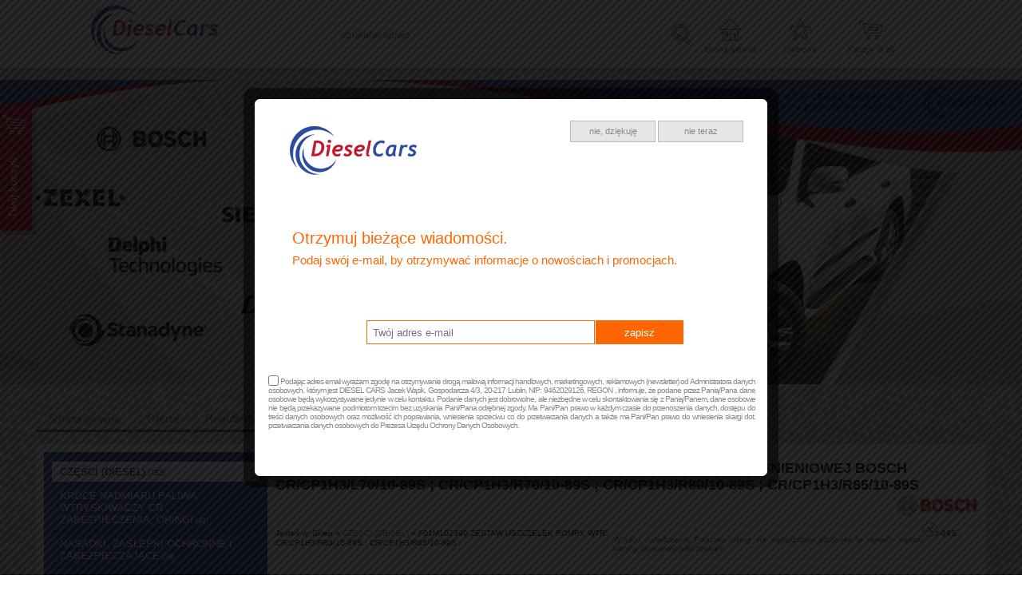

--- FILE ---
content_type: text/html; charset=utf-8
request_url: https://dieselcars.pl/746,f01m102390-zestaw-uszczelek-pompy-wtryskowej-wysokocisnieniowej-bosch-cr-cp1h3-l70-10-89s-cr-cp1h3-r70-10-89s-cr-cp1h3-r80-10-89s-cr-cp1h3-r85-10-89s.html
body_size: 18775
content:
<?xml version="1.0" encoding="utf-8"?>
<!DOCTYPE html PUBLIC "-//W3C//DTD XHTML+RDFa 1.0//EN" "http://www.w3.org/MarkUp/DTD/xhtml-rdfa-1.dtd">
<html xmlns="http://www.w3.org/1999/xhtml" xml:lang="pl">

<head>
<meta http-equiv="Content-Type" content="text/html; charset=utf-8" />
<meta http-equiv="Content-Style-Type" content="text/css" />
<meta name="author" content="LabSQL www.labsql.pl - SellSmart www.sellsmart.pl" />
<meta name="description" content="F01M102390 ZESTAW USZCZELEK POMPY WTRYSKOWEJ WYSOKOCIŚNIENIOWEJ BOSCH  CR/CP1H3/L70/10-89S ; CR/CP1H3/R70/10-89S ; CR/CP1H3/R80/10-89S ; CR/CP1H3/R85/10-89S - BOSCH, Cena: 174.00 zł. F01M102390 ZESTAW USZCZELEK POMPY WTRYSKOWEJ WYSOKOCIŚNIENIOWEJ BOSCH CR/CP1H3/L70/10-89S ; CR/CP1H3/R70/10-89S ; CR/CP1H3/R80/10-89S ; CR/CP1H3/R85/10-89S, BOSCH. F01M102390&amp;nbsp;ZESTAW..." />
<meta name="keywords" content="F01M102390 ZESTAW USZCZELEK POMPY WTRYSKOWEJ WYSOKOCIŚNIENIOWEJ BOSCH  CR/CP1H3/L70/10-89S ; CR/CP1H3/R70/10-89S ; CR/CP1H3/R80/10-89S ; CR/CP1H3/R85/10-89S, BOSCH, CZĘŚCI (DIESEL), Diesel części produkty kingspan opolskie śląskie części zamienne diesel przenośne stacje paliwowe zbiorniki na olej napędowy fuelmaster truckmaster opolskie śląskie wycieraczki pióra wycieraczek, świece zapłonowe, świece żarowe." />
<meta name="classification" content="" />
<meta name="page-topic" content="" />
<meta name="abstract" content="" />
<meta name="viewport" content="width=device-width" />
				
<meta name="application-name" content="Diesel Cars - części Diesla, zbiorniki na paliwo, na olej, na wodę, palety wychwytujące, produkty Kingspan, oryginalne części zamienne diesla, turbosprężarki, hurt-detal, import-export" />
<meta name="msapplication-TileColor" content="#ffffff" />
<meta name="msapplication-square70x70logo"   content="templates/images/logo_ms_70x70.png" />
<meta name="msapplication-square150x150logo" content="templates/images/logo_ms_150x150.png" />
<meta name="msapplication-wide310x150logo"   content="templates/images/logo_ms_310x150.png" />
<meta name="msapplication-square310x310logo" content="templates/images/logo_ms_310x310.png" />




<title>F01M102390 ZESTAW USZCZELEK POMPY WTRYSKOWEJ WYSOKOCIŚNIENIOWEJ BOSCH  CR/CP1H3/L70/10-89S ; CR/CP1H3/R70/10-89S ; CR/CP1H3/R80/10-89S ; CR/CP1H3/R85/10-89S - BOSCH - CZĘŚCI (DIESEL) - Diesel Cars</title>

<link rel="shortcut icon" href="templates/images/favicon.ico" type="image/x-icon" />

<link rel="alternate" href="https://dieselcars.pl/746,f01m102390-zestaw-uszczelek-pompy-wtryskowej-wysokocisnieniowej-bosch-cr-cp1h3-l70-10-89s-cr-cp1h3-r70-10-89s-cr-cp1h3-r80-10-89s-cr-cp1h3-r85-10-89s.html" hreflang="" />
	
	<link href="templates/style_default.css" rel="stylesheet" type="text/css" media="screen" />
<link href="templates/style_print.css" rel="stylesheet" type="text/css" media="print" />


<script type="text/javascript">
	var lang_cb_slideshowStart = "rozpocznij pokaz";
	var lang_cb_slideshowStop = "zakończ pokaz";
	var lang_cb_current = "obraz {current} z {total}";
	var lang_cb_previous = "poprzedni";
	var lang_cb_next = "nastepny";
	var lang_cb_close = "zamknij";

	var lang_validate_required = "To pole jest wymagane.";
	var lang_validate_remote = "Popraw wartość w tym polu.";
	var lang_validate_email = "Wprowadź prawidłowy adres email.";
	var lang_validate_url = "Wprowadź prawidłowy adres URL.";
	var lang_validate_date = "Wprowadz prawidłową datę.";
	var lang_validate_dateISO = "Wprowadź prawidłową datę (ISO).";
	var lang_validate_number = "To pole może zawierać wyłącznie liczby.";
	var lang_validate_digits = "To pole może zawierać wyłącznie cyfrę.";
	var lang_validate_creditcard = "Wprowadź prawidłowy numer karty kredytowej.";
	var lang_validate_equalTo = "Wartości w polach nie są zgodne.";
	var lang_validate_accept = "Wprowadź wartość z wymaganym rozszerzeniem.";
	var lang_validate_maxlength = "Wprowadź nie więcej niż {0} znaków.";
	var lang_validate_minlength = "Wprowadź conajmniej {0} znaków.";
	var lang_validate_rangelength = "Wprowadź wartość pomiędzy {0} a {1} znaków.";
	var lang_validate_range = "Wprowadź wartość pomiędzy {0} a {1}.";
	var lang_validate_max = "Wprowadź nie więcej niż {0}.";
	var lang_validate_min = "Wprowadź conajmniej {0}.";

	var lang_validate_correct_error = "Wypełnij poprawnie wymagane pola";

	var lang_Select_other_attributes = "Wybierz inne";
	var lang_Select = "Wybierz";

	var lang_basket_added = "Dodano do koszyka";
	var lang_your_basket = "Twój koszyk";
	var lang_fast_basket = "Szybkie zamówienie";
	var lang_filter = "Filtr produktów";

	var zagielMinPrice = 100;
	var LR_psp_id = "";
	var c_prefix = "sellsmart13_6666cd76f96956469e7be39d750cc7d9";

	var social_wiggets_facebook = 0;
	var social_wiggets_facebook_username = "sellsmartpl";
	var social_wiggets_twitter = 0;
	var social_wiggets_twitter_code = "";
	var social_wiggets_twitter_height = "350";
	var social_wiggets_youtube = 0;
	var social_wiggets_youtube_username = "";
	var social_wiggets_gadugadu = 0;
	var social_wiggets_gadugadu_id = "";
	var social_wiggets_googleplus = 0;
	var social_wiggets_googleplus_code = "";
	var social_wiggets_pinterest = 0;
	var social_wiggets_pinterest_link = "";
	
	var lang_Multiselect_all = "Wszystkie";
	var lang_Multiselect_none = "Żadna";
	var lang_Multiselect_not_selected = "Wybierz";
	var lang_Multiselect_selected = "Wybrano # z #";
	var lang_hide_show_values = "Pokaż/ukryj pozostałe opcje";
	var lang_hide_show_attribs = "Pokaż/ukryj pozostałe parametry";
	
	var lang_storage_rem = "Usuń z ulubionych";
	var lang_storage_add = "Dodaj do ulubionych";
</script>

<script src="//ajax.googleapis.com/ajax/libs/jquery/2.1.4/jquery.min.js" type="text/javascript"></script>
<script type="text/javascript" src="https://ajax.googleapis.com/ajax/libs/jqueryui/1.11.4/jquery-ui.min.js"></script>
<script src="//code.jquery.com/jquery-migrate-1.1.1.min.js" type="text/javascript"></script>
<link rel="stylesheet" href="https://ajax.googleapis.com/ajax/libs/jqueryui/1.11.4/themes/smoothness/jquery-ui.css" />
<script src="scripts/jquery.ui.selectmenu.js" type="text/javascript"></script>
<script src="scripts/jquery.multiselect.min.js" type="text/javascript"></script>
<script src="scripts/colorbox/colorbox.js" type="text/javascript"></script>
<link href="scripts/colorbox/colorbox.css" rel="stylesheet" type="text/css" media="screen" />
<script src="scripts/jquery.elevateZoom.min.js" type="text/javascript"></script>
<script src="scripts/ezcookie.js" type="text/javascript"></script>
<script src="scripts/plugins.js" type="text/javascript"></script>
<script src="scripts/lib.js" type="text/javascript"></script>
<script src="scripts/validate/jquery.validate.min.js" type="text/javascript"></script>
<script src="scripts/validate/additional-methods.min.js" type="text/javascript"></script>
	<script src="plugins/slider/social_slider.js" type="text/javascript"></script>
<script src="scripts/scripts.js" type="text/javascript"></script>
<script src="scripts/chartjs2/Chart.min.js" type="text/javascript"></script>



<script type="text/javascript">
$(function(){
	/* obsługa cycle - bannery ręczne */
	$('.banners_container').each(function(){
		$(this).find('.pages a').click(function(e){
			e.preventDefault();
			$(this).closest('.banners_container').find('.pages a').removeClass('activeSlide');
			$(this).addClass('activeSlide');
			$(this).closest('.banners_container').find('li').removeClass('activeSlide');
			$(this).closest('.banners_container').find($(this).attr('href')).addClass('activeSlide');
		}).first().trigger('click');
	});
	setInterval(function(){
		$('.banners_container').each(function(){
			if( $(this).find('.pages a.activeSlide').next().length > 0 ){
				$(this).find('.pages a.activeSlide').next().trigger('click');
			} else{
				$(this).find('.pages a').first().trigger('click');
			}
		});
	}, 3000+1000);
});
</script>
<script type="text/javascript">
function googleTranslateElementInit() {
  new google.translate.TranslateElement({
    pageLanguage: 'pl'
  }, 'google_translate_element');
}
</script>
<script type="text/javascript" src="//translate.google.com/translate_a/element.js?cb=googleTranslateElementInit"></script>

<style type="text/css">
/* Selectmenu
----------------------------------*/
.ui-selectmenu { display: block; display: inline-block; position: relative; height: 2.2em; vertical-align: middle; text-decoration: none; overflow: hidden; /* zoom: 1; */ }
.ui-selectmenu-icon { position:absolute; right:6px; margin-top:-8px; top: 50%; }
.ui-selectmenu-menu { padding:0; margin:0; position:absolute; top: 0; display: none; z-index: 1005;} /* z-index: 1005 to make selectmenu work with dialog */
.ui-selectmenu-menu  ul { padding:0; margin:0; list-style:none; position: relative; overflow: auto; overflow-y: auto ; overflow-x: hidden; -webkit-overflow-scrolling: touch;} 
.ui-selectmenu-open { display: block; }
ul.ui-selectmenu-menu-popup { margin-top: -1px; }
.ui-selectmenu-menu li { padding:0; margin:0; display: block; border-top: 1px dotted transparent; border-bottom: 1px dotted transparent; border-right-width: 0 !important; border-left-width: 0 !important; }
.ui-selectmenu-menu li a,.ui-selectmenu-status { line-height: 1.4em; display: block; padding: .405em 2.1em .405em 1em; outline:none; text-decoration:none; }
.ui-selectmenu-menu li.ui-state-disabled a, .ui-state-disabled { cursor: default; }
.ui-selectmenu-menu li.ui-selectmenu-hasIcon a,
.ui-selectmenu-hasIcon .ui-selectmenu-status { padding-left: 20px; position: relative; margin-left: 5px; }
.ui-selectmenu-menu li .ui-icon, .ui-selectmenu-status .ui-icon { position: absolute; top: 1em; margin-top: -8px; left: 0; }
.ui-selectmenu-status { line-height: 1.4em; }
.ui-selectmenu-menu li span,.ui-selectmenu-status span { display:block; margin-bottom: .2em; }
.ui-selectmenu-menu li .ui-selectmenu-item-header { font-weight: bold; }
.ui-selectmenu-menu li .ui-selectmenu-item-footer { opacity: .8; }
/* for optgroups */
.ui-selectmenu-menu .ui-selectmenu-group { font-size: 1em; }
.ui-selectmenu-menu .ui-selectmenu-group .ui-selectmenu-group-label { line-height: 1.4em; display:block; padding: .6em .5em 0; font-weight: bold; }
.ui-selectmenu-menu .ui-selectmenu-group ul { margin: 0; padding: 0; }
/* IE6 workaround (dotted transparent borders) */
/* * html .ui-selectmenu-menu li { border-color: pink; filter:chroma(color=pink); width:100%; }
* html .ui-selectmenu-menu li a { position: relative } */
/* IE7 workaround (opacity disabled) */
*+html .ui-state-disabled, *+html .ui-state-disabled a { color: silver; }

/* Multiselect
----------------------------------*/
.ui-multiselect { padding:2px 0 2px 4px; text-align:left }
.ui-multiselect span.ui-icon { float:right }
.ui-multiselect-single .ui-multiselect-checkboxes input { position:absolute !important; top: auto !important; left:-9999px; }
.ui-multiselect-single .ui-multiselect-checkboxes label { padding:5px !important }

.ui-multiselect-header { margin-bottom:3px; padding:3px 0 3px 4px }
.ui-multiselect-header ul { font-size:0.9em }
.ui-multiselect-header ul li { float:left; padding:0 10px 0 0 }
.ui-multiselect-header a { text-decoration:none }
.ui-multiselect-header a:hover { text-decoration:underline }
.ui-multiselect-header span.ui-icon { float:left }
.ui-multiselect-header li.ui-multiselect-close { float:right; text-align:right; padding-right:0 }

.ui-multiselect-menu { display:none; padding:3px; position:absolute; z-index:10000; text-align: left }
.ui-multiselect-checkboxes { position:relative /* fixes bug in IE6/7 */; overflow-y:scroll }
.ui-multiselect-checkboxes label { cursor:default; display:block; border:1px solid transparent; padding:3px 1px }
.ui-multiselect-checkboxes label input { position:relative; top:1px }
.ui-multiselect-checkboxes li { clear:both; font-size:0.9em; padding-right:3px }
.ui-multiselect-checkboxes li.ui-multiselect-optgroup-label { text-align:center; font-weight:bold; border-bottom:1px solid }
.ui-multiselect-checkboxes li.ui-multiselect-optgroup-label a { display:block; padding:3px; margin:1px 0; text-decoration:none }

/* remove label borders in IE6 because IE6 does not support transparency */
* html .ui-multiselect-checkboxes label { border:none }


/* Filter
----------------------------------*/
#filter a.ui-selectmenu .ui-selectmenu-icon { margin-top: -7px; }
#filter button.ui-multiselect span { margin: 2px 0 3px; }
</style>




<link rel="prev" href=""/>
<link rel="next" href=""/>

	</head>
	<body>
		<svg height="0" width="0" xmlns="http://www.w3.org/2000/svg" style="display: none">
			<filter id="drop-shadow">
				<feGaussianBlur in="SourceAlpha" stdDeviation="5"/>
				<feOffset dx="0" dy="0" result="offsetblur"/>
				<feFlood flood-color="rgba(255,255,255,0.8)"/>
				<feComposite in2="offsetblur" operator="in"/>
				<feMerge>
					<feMergeNode/>
					<feMergeNode in="SourceGraphic"/>
				</feMerge>
			</filter>
		</svg>
		<div class="skiplink"><a href="#body" accesskey="2">Pomin nawigację</a></div>
					<div style="display: none;">
				<div id="newsletter_colorbox">
					<img class="logo" src="templates/images/logo.png" alt="logo" />
					<p id="p1">Otrzymuj bieżące wiadomości.</p>
					<p id="p2">Podaj swój e-mail, by otrzymywać informacje o nowościach i promocjach.</p>
										<form action="add,newsletter.html" method="post">
						<fieldset>
						<input type="email" name="sEmail" style="" placeholder="Twój adres e-mail" />
						<input type="submit" id="newsletter_colorbox_colorbox" class="reCaptcha" name="newsletter" value="zapisz" />
						<label><input type="checkbox" name="rodo-accept" id="colorbox-newsletter-rodo-accept" /> Podając adres email wyrażam zgodę na otrzymywanie drogą mailową informacji handlowych, marketingowych, reklamowych (newsletter) od Administratora danych osobowych, którym jest DIESEL CARS Jacek Wąsik, Gospodarcza 4/3, 20-217 Lublin, NIP: 9462029126, REGON , informuje, że podane przez Panią/Pana dane osobowe będą wykorzystywane jedynie w celu kontaktu. Podanie danych jest dobrowolne, ale niezbędne w celu skontaktowania się z Panią/Panem, dane osobowe nie będą przekazywane podmiotom trzecim bez uzyskania Pani/Pana odrębnej zgody. Ma Pani/Pan prawo w każdym czasie do przenoszenia danych, dostępu do treści danych osobowych oraz możliwość ich poprawiania, wniesienia sprzeciwu co do przetwarzania danych a także ma Pani/Pan prawo do wniesienia skargi dot. przetwarzania danych osobowych do Prezesa Urzędu Ochrony Danych Osobowych.</label>
						</fieldset>
					</form>
					<a href="#" id="newsletter_not_now">nie teraz</a>
					<a href="#" id="newsletter_no">nie, dziękuję</a>
				</div>
			</div>
				<div id="container">
			<header>
				<div id="head1-wrapper">
				<div id="wrapper">
				<div id="head1">
					<div id="logo">
						<a href="index.html" tabindex="1"><img src="templates/images/logo.png" alt="Diesel Cars - części Diesla, zbiorniki na paliwo, na olej, na wodę, palety wychwytujące, produkty Kingspan, oryginalne części zamienne diesla, turbosprężarki, hurt-detal, import-export" /></a>
					</div>

											<form action="wyniki-wyszukiwania,2.html" method="post" class="search-form">
							<fieldset class="search-form">
								<input type="text" name="sPhrase" value="" id="search1" class="input search_input" placeholder="szukane słowo" maxlength="100" autocomplete="off" />
								<input type="submit" value="" name="wyszukaj" class="submit" />
							</fieldset>
						</form>
					
					<span class="tablet-clear"></span>

					<div class="user-tools mobile tablet" id="mobile-menu-link-container">
						<a id="mobile-menu-link" href="#">
							Menu
						</a>
					</div>
					
					<div class="user-tools">
						<a id="start-link" href="index.html">
							Strona główna
						</a>
					</div>

										
											<div class="user-tools">
							<a id="storage-ico" href="schowek-produktow,32.html" rel="nofollow" title="Ulubione">Ulubione <span class="ico_info update_storage_products_count" value="0">0</span></a>
						</div>
					
											<div class="user-tools">
							<a id="basket-ico" href="twoj-koszyk,4.html" rel="nofollow" title="Koszyk">
								Koszyk (<span class="update_basket_products_summary">0</span>&nbsp;zł) <span class="ico_info update_basket_products_count" value="0">0</span>
							</a>
						</div>
					
					<div class="clear"></div>
				</div><!--#head1-->
				</div><!--wrapper for Paweł bo chciał 100% tła białego-->
				</div><!--#head1-wrapper-->
				<nav class="mobile tablet hide" id="mobile-menu">
					<ul>
													<li>
								
									<hr/>
									<ul class="menu">

<li id="menumobile_72" class="  "><a href="index.html" >Strona główna</a> </li>
<li id="menumobile_46" class="  "><a href="oferta,46.html" >Oferta</a> </li>
<li id="menumobile_137" class="  haschildren"><a href="regulamin,137.html" >Regulamin</a> <a href="#" class="more"></a>	<ul class="submenu sub1">
	<li id="menumobile_138" class="last  "><a href="polityka-prywatnosci-i-plikow-cookies,138.html" >Polityka Prywatności i plików Cookies</a> </li>

	</ul>
</li>
<li id="menumobile_4" class="  "><a href="twoj-koszyk,4.html" >Twój koszyk</a> </li>
<li id="menumobile_16" class="last  "><a href="kontakt,16.html" >Kontakt</a> </li>

</ul>
															</li>
													<li>
								
									<hr/>
									<ul class="menu">

<li id="menumobile_35" class=" selected "><a href="czesci-diesel-,35.html" class="selected">CZĘŚCI (DIESEL)</a> </li>
<li id="menumobile_151" class="  "><a href="kroce-nadmiaru-paliwa-wtryskiwaczy-cr-zabezpieczenia-oringi,151.html" >KRÓĆE NADMIARU PALIWA WTRYSKIWACZY CR , ZABEZPIECZENIA, ORINGI</a> </li>
<li id="menumobile_144" class="  "><a href="nasadki-zaslepki-ochronne-i-zabezpieczajace,144.html" >NASADKI, ZAŚLEPKI OCHRONNE I ZABEZPIECZAJĄCE</a> </li>
<li id="menumobile_148" class="  "><a href="podkladki-termiczne-i-paliwowe,148.html" >PODKŁADKI TERMICZNE I PALIWOWE</a> </li>
<li id="menumobile_139" class="  "><a href="system-bosch,139.html" >SYSTEM BOSCH</a> </li>
<li id="menumobile_140" class="  "><a href="system-delphi,140.html" >SYSTEM DELPHI</a> </li>
<li id="menumobile_145" class="  "><a href="system-denso,145.html" >SYSTEM DENSO</a> </li>
<li id="menumobile_143" class="  "><a href="system-siemens-vdo-continental,143.html" >SYSTEM SIEMENS VDO CONTINENTAL</a> </li>
<li id="menumobile_154" class="  "><a href="zestawy-naprawcze-czesci-pomp-bosch-cr-cp1-h3,154.html" >ZESTAWY NAPRAWCZE ; CZĘŚCI POMP BOSCH CR/CP1 H3</a> </li>
<li id="menumobile_152" class="  "><a href="zestawy-naprawcze-czesci-pomp-bosch-cr-cp1s-cr-cp1k-cr-cp3,152.html" >ZESTAWY NAPRAWCZE ; CZĘŚCI POMP BOSCH CR/CP1S ; CR/CP1K ; CR/CP3</a> </li>
<li id="menumobile_149" class="  "><a href="zestawy-naprawcze-czesci-pomp-bosch-cr-cp4s1-cr-cp4s2-,149.html" >ZESTAWY NAPRAWCZE ; CZĘŚCI POMP BOSCH CR/CP4S1/; CR/CP4S2/</a> </li>
<li id="menumobile_153" class="  "><a href="zestawy-naprawcze-czesci-pomp-continental-vdo-siemens,153.html" >ZESTAWY NAPRAWCZE ; CZĘŚCI POMP CONTINENTAL, VDO, SIEMENS</a> </li>
<li id="menumobile_155" class="  "><a href="zestawy-naprawcze-czesci-pomp-delphi-cav-lucas-perkins-dpa-dp200-dp300-dpc-dps,155.html" >ZESTAWY NAPRAWCZE ; CZĘŚCI POMP DELPHI CAV LUCAS PERKINS ; DPA ; DP200 ; DP300 ; DPC ; DPS</a> </li>
<li id="menumobile_156" class="  "><a href="zestawy-naprawcze-czesci-pomp-delphi-dfp1-dfp3-dfp6-dfp7,156.html" >ZESTAWY NAPRAWCZE ; CZĘŚCI POMP DELPHI DFP1 ; DFP3 ; DFP6 ; DFP7</a> </li>
<li id="menumobile_146" class="  "><a href="zestawy-naprawcze-pomp-vacum,146.html" >ZESTAWY NAPRAWCZE POMP VACUM </a> </li>
<li id="menumobile_147" class="last  "><a href="zarowa-swieca-swieca-zaplonowa-piora-wycieraczki,147.html" >ŻAROWA  ŚWIECA , ŚWIECA ZAPŁONOWA, PIÓRA WYCIERACZKI</a> </li>

</ul>
															</li>
													<li>
								
									<hr/>
									<ul class="menu">

<li id="menumobile_59" class="  "><a href="bestsellery,59.html" >Bestsellery</a> </li>
<li id="menumobile_64" class="  "><a href="bezpieczenstwo-zakupow,64.html" >Bezpieczeństwo zakupów</a> </li>
<li id="menumobile_65" class="  "><a href="informacje-o-sklepie,65.html" >Informacje o sklepie</a> </li>
<li id="menumobile_58" class="  "><a href="losowe-produkty,58.html" >Losowe produkty</a> </li>
<li id="menumobile_74" class="  "><a href="najpopularniejsze-produkty,74.html" >Najpopularniejsze produkty</a> </li>
<li id="menumobile_73" class="  "><a href="ostatnio-ogladane-produkty,73.html" >Ostatnio oglądane produkty</a> </li>
<li id="menumobile_62" class="  "><a href="platnosci-internetowe,62.html" >Płatności internetowe</a> </li>
<li id="menumobile_63" class="  "><a href="zakupy-na-raty,63.html" >Zakupy na raty</a> </li>
<li id="menumobile_93" class="  "><a href="nasadki-krocce-zaslepki,93.html" >Nasadki, Króćce, Zaślepki</a> </li>
<li id="menumobile_33" class="  "><a href="wtryskiwacze,33.html" >Wtryskiwacze</a> </li>
<li id="menumobile_34" class="  "><a href="zestawy-naprawcze,34.html" >Zestawy naprawcze</a> </li>
<li id="menumobile_102" class="  "><a href="komplety-uszczelnien,102.html" >Komplety uszczelnień</a> </li>
<li id="menumobile_103" class="  "><a href="czesci-zamienne,103.html" >Części zamienne</a> </li>
<li id="menumobile_57" class="  "><a href="nowosci-w-sklepie,57.html" >Nowości w sklepie</a> </li>
<li id="menumobile_71" class="  "><a href="ostatnie-sztuki,71.html" >Ostatnie sztuki</a> </li>
<li id="menumobile_61" class="  "><a href="produkty-wyprzedazowe,61.html" >Produkty wyprzedażowe</a> </li>
<li id="menumobile_70" class="  "><a href="przecenione-produkty,70.html" >Przecenione produkty</a> </li>
<li id="menumobile_75" class="last  "><a href="wyroznione-produkty,75.html" >Wyróżnione produkty</a> </li>

</ul>
															</li>
											</ul>
				</nav>
																							<div class="banners_container" style="width: 1577px; max-width: 100%;">
		<ul id="banners0" style="padding-bottom: 29.803424223209%; max-width: 1577px; max-height: 470px;">
							<li id="banner3" >
															<img src="upload/dieselcars_banner_01.png" alt="" style="width:100%; max-width: 1577px; max-height: 470px;" />
									</li>
							<li id="banner4" >
															<img src="upload/dieselcars_banner_02.png" alt="" style="width:100%; max-width: 1577px; max-height: 470px;" />
									</li>
					</ul>
		<div class="pages" id="banners0-pages"><a href="#banner3"></a><a href="#banner4"></a></div>	</div>

								<nav id="menu3_nav" class="desktop">
					<ul id="menu3"><li id="menu3_72" class=" "><a href="index.html" >Strona główna</a></li><li id="menu3_46" class=" "><a href="oferta,46.html" >Oferta</a></li><li id="menu3_137" class=" "><a href="regulamin,137.html" >Regulamin</a><ul class="sub1"><li id="menu3_138" class="last "><a href="polityka-prywatnosci-i-plikow-cookies,138.html" >Polityka Prywatności i plików Cookies</a></li></ul></li><li id="menu3_4" class=" "><a href="twoj-koszyk,4.html" >Twój koszyk</a></li><li id="menu3_16" class="last "><a href="kontakt,16.html" >Kontakt</a></li></ul>
				</nav>
			</header><!--#header-->

			
			<div id="main_container">
				<div id="main" >
											<div id="column" class="desktop tablet">
							<ul id="menu4">
	
						<li id="menu4_35" ><a href="czesci-diesel-,35.html" class="selected">CZĘŚCI (DIESEL)<span class="products-count">&nbsp;(732)</span></a>
							</li>
					<li id="menu4_151" ><a href="kroce-nadmiaru-paliwa-wtryskiwaczy-cr-zabezpieczenia-oringi,151.html" >KRÓĆE NADMIARU PALIWA WTRYSKIWACZY CR , ZABEZPIECZENIA, ORINGI<span class="products-count">&nbsp;(48)</span></a>
							</li>
					<li id="menu4_144" ><a href="nasadki-zaslepki-ochronne-i-zabezpieczajace,144.html" >NASADKI, ZAŚLEPKI OCHRONNE I ZABEZPIECZAJĄCE<span class="products-count">&nbsp;(39)</span></a>
							</li>
					<li id="menu4_148" ><a href="podkladki-termiczne-i-paliwowe,148.html" >PODKŁADKI TERMICZNE I PALIWOWE<span class="products-count">&nbsp;(38)</span></a>
							</li>
					<li id="menu4_139" ><a href="system-bosch,139.html" >SYSTEM BOSCH<span class="products-count">&nbsp;(234)</span></a>
							</li>
					<li id="menu4_140" ><a href="system-delphi,140.html" >SYSTEM DELPHI<span class="products-count">&nbsp;(137)</span></a>
							</li>
					<li id="menu4_145" ><a href="system-denso,145.html" >SYSTEM DENSO<span class="products-count">&nbsp;(80)</span></a>
							</li>
					<li id="menu4_143" ><a href="system-siemens-vdo-continental,143.html" >SYSTEM SIEMENS VDO CONTINENTAL<span class="products-count">&nbsp;(100)</span></a>
							</li>
					<li id="menu4_154" ><a href="zestawy-naprawcze-czesci-pomp-bosch-cr-cp1-h3,154.html" >ZESTAWY NAPRAWCZE ; CZĘŚCI POMP BOSCH CR/CP1 H3<span class="products-count">&nbsp;(31)</span></a>
							</li>
					<li id="menu4_152" ><a href="zestawy-naprawcze-czesci-pomp-bosch-cr-cp1s-cr-cp1k-cr-cp3,152.html" >ZESTAWY NAPRAWCZE ; CZĘŚCI POMP BOSCH CR/CP1S ; CR/CP1K ; CR/CP3<span class="products-count">&nbsp;(20)</span></a>
							</li>
					<li id="menu4_149" ><a href="zestawy-naprawcze-czesci-pomp-bosch-cr-cp4s1-cr-cp4s2-,149.html" >ZESTAWY NAPRAWCZE ; CZĘŚCI POMP BOSCH CR/CP4S1/; CR/CP4S2/<span class="products-count">&nbsp;(28)</span></a>
							</li>
					<li id="menu4_153" ><a href="zestawy-naprawcze-czesci-pomp-continental-vdo-siemens,153.html" >ZESTAWY NAPRAWCZE ; CZĘŚCI POMP CONTINENTAL, VDO, SIEMENS<span class="products-count">&nbsp;(47)</span></a>
							</li>
					<li id="menu4_155" ><a href="zestawy-naprawcze-czesci-pomp-delphi-cav-lucas-perkins-dpa-dp200-dp300-dpc-dps,155.html" >ZESTAWY NAPRAWCZE ; CZĘŚCI POMP DELPHI CAV LUCAS PERKINS ; DPA ; DP200 ; DP300 ; DPC ; DPS<span class="products-count">&nbsp;(35)</span></a>
							</li>
					<li id="menu4_156" ><a href="zestawy-naprawcze-czesci-pomp-delphi-dfp1-dfp3-dfp6-dfp7,156.html" >ZESTAWY NAPRAWCZE ; CZĘŚCI POMP DELPHI DFP1 ; DFP3 ; DFP6 ; DFP7<span class="products-count">&nbsp;(46)</span></a>
							</li>
					<li id="menu4_146" ><a href="zestawy-naprawcze-pomp-vacum,146.html" >ZESTAWY NAPRAWCZE POMP VACUM <span class="products-count">&nbsp;(18)</span></a>
							</li>
					<li id="menu4_147" ><a href="zarowa-swieca-swieca-zaplonowa-piora-wycieraczki,147.html" >ŻAROWA  ŚWIECA , ŚWIECA ZAPŁONOWA, PIÓRA WYCIERACZKI<span class="products-count">&nbsp;(30)</span></a>
							</li>
			
</ul>

															<div id="google_translate_element"></div>
												
												
					
															<div id="basket-small-container" class="desktop">
										<span class="basket-empty">Koszyk jest pusty</span>

								</div>
																														<div class="content box-no-header" id="box6">
		
	</div>

																<div class="content box-no-header" id="box8">
		
	</div>

															<div class="box content" id="box2">
	<div class="box_top">
		<h5>Szybki kontakt</h5>
	</div>
	<p><span style="font-size: 14px;">DIESEL CARS Jacek Wąsik</span></p>
<p>tel. <span style="font-size: 18px; font-weight: bold;">504 130 739</span></p>
<p>e-mail:<span style="color: #000000;"> <a title="Wyślij e-mail" href="mailto:kontakt@dieselcars.pl">kontakt@dieselcars.pl</a></span></p>
	<div class="clear"></div>
	<div class="box_bottom"></div>
</div>

															<div class="box content" id="box5">
	<div class="box_top">
		<h5>Szybko, bezpiecznie i wygodnie!</h5>
	</div>
	<p><img style="display: block; margin-left: auto; margin-right: auto;" src="upload/	boks_kurier_inpost_24h_255x199px.png" alt="	boks_kurier_inpost_24h_255x199px.png" width="255" height="199" /></p>
<p><img style="display: block; margin-left: auto; margin-right: auto;" src="upload/	boks_kurier_pocztex_24h_255x199px.png" alt="	boks_kurier_pocztex_24h_255x199px.png" width="255" height="199" /></p>
<p><img style="display: block; margin-left: auto; margin-right: auto;" src="upload/boks_kurier_dhl_24h_255x199px.png" alt="boks_kurier_dhl_24h_255x199px.png" width="255" height="199" /></p>
<p><img style="display: block; margin-left: auto; margin-right: auto;" src="upload/dpd.png" alt="dpd.png" width="255" height="199" /></p>
	<div class="clear"></div>
	<div class="box_bottom"></div>
</div>

							
															
							
							
							
						</div><!-- #column -->
					

					<div id="content">
						








<div id="product">
	<script type="text/javascript">
		var sDisplayType = "product";
		var iProduct = 746;
	</script>

	<h1 >
				F01M102390 ZESTAW USZCZELEK POMPY WTRYSKOWEJ WYSOKOCIŚNIENIOWEJ BOSCH  CR/CP1H3/L70/10-89S ; CR/CP1H3/R70/10-89S ; CR/CP1H3/R80/10-89S ; CR/CP1H3/R85/10-89S
		
					<span class="producer-logo-container">
									<a href="wyniki-wyszukiwania,2.html?sPhrase=&amp;iProducer=3" title="producent: BOSCH">
										<img class="producer-logo" src="upload/h30/bosch_logo[1].jpg" alt="producent: BOSCH" />
									</a>
							</span>
			</h1>
	<div id="breadcrumb">Jesteś w:&nbsp;Sklep&nbsp;&raquo;&nbsp;<span><a href="czesci-diesel-,35.html">CZĘŚCI (DIESEL)</a></span>&nbsp;&raquo;&nbsp;F01M102390 ZESTAW USZCZELEK POMPY WTRYSKOWEJ WYSOKOCIŚNIENIOWEJ BOSCH  CR/CP1H3/L70/10-89S ; CR/CP1H3/R70/10-89S ; CR/CP1H3/R80/10-89S ; CR/CP1H3/R85/10-89S</div>
	<div class="block50">
		<div id="gallery" style="height: auto;">	<img id="product_image" src="upload/400/f01m102390a.jpg" alt="" title="" data-zoom-image="upload/l1920/f01m102390a.jpg" />
	<div id="gallery_list">
					<a href="#" data-image="upload/400/f01m102390a.jpg" data-zoom-image="upload/l1920/f01m102390a.jpg" class="elevatezoom-gallery active"> <img src="upload/100/f01m102390a.jpg" alt="" title="" /> </a>
					<a href="#" data-image="upload/400/f01m102390b.jpg" data-zoom-image="upload/l1920/f01m102390b.jpg" class="elevatezoom-gallery "> <img src="upload/100/f01m102390b.jpg" alt="" title="" /> </a>
					<a href="#" data-image="upload/400/f01m102390c.jpg" data-zoom-image="upload/l1920/f01m102390c.jpg" class="elevatezoom-gallery "> <img src="upload/100/f01m102390c.jpg" alt="" title="" /> </a>
					<a href="#" data-image="upload/400/f01m102390y.jpg" data-zoom-image="upload/l1920/f01m102390y.jpg" class="elevatezoom-gallery "> <img src="upload/100/f01m102390y.jpg" alt="" title="" /> </a>
			</div>

	<script type="text/javascript">
	$(document).ready(function(){
		//initiate the plugin and pass the id of the div containing gallery images
		$("#product_image").elevateZoom({gallery:'gallery_list', cursor: 'pointer', galleryActiveClass: 'active', imageCrossfade: true, zoomWindowFadeIn: 500, zoomWindowFadeOut: 500, lensFadeIn: 500, lensFadeOut: 500, scrollZoom : true,  zoomType : "lens", lensShape : "round", lensSize : 200 });

		$("#product_image").bind("click", function(e){
			var ez = $('#product_image').data('elevateZoom');
			$list = $($.map(ez.getGalleryList(false), function(el){return $(el);}));
			$.colorbox({href: $('#gallery_list a.active').attr('data-zoom-image'), title: $('#gallery_list a.active img').attr('title'), relatedOptions: $list });
			return false;
		});
	});
	</script>
</div>
	</div>
	<div class="block50">
					<div id="order">
				<div class="prices">
				<div class="price gross">
																								<span class="value">174.00</span> <span class="currency">zł</span>
																				</div>
	</div>

				
				
				<div id="basket-add">
											<div id="products_avail_newsletter_wrapper"><a href="#iProduct=746" class="products_avail_newsletter">Powiadom mnie o dostępności</a></div>
					
											<a class="storage add" href="746,f01m102390-zestaw-uszczelek-pompy-wtryskowej-wysokocisnieniowej-bosch-cr-cp1h3-l70-10-89s-cr-cp1h3-r70-10-89s-cr-cp1h3-r80-10-89s-cr-cp1h3-r85-10-89s.html?iProductStorageAdd=746" rel="nofollow" title="Dodaj do ulubionych">Dodaj do ulubionych</a>
										
											<a id="product-negotiate-button" href="#"><span>Negocjuj cenę</span></a>
										
					
					<div class="clear"></div>
				</div>

			</div>

			
									
		<div id="info" class="box">
							<p id="stock-quantity">
					<strong>Na stanie:</strong>
											<span class="value">0</span>
																							<img src="templates/images/0_pl.png" title="Brak" alt="Brak" />
															</p>
										<p id="available"><strong>Czas dostępności:</strong> <span class="value">Niedostępny</span></p>
			
							<p><strong>Numer katalogowy:</strong> F01M102390</p>
			
			
			
			
							<p><strong>Producent:</strong> BOSCH</p>
			
			
					</div>

	</div>
	<div id="products_avail_newsletter-container" style="display: none;">
					<script type="text/javascript">
				$(document).ready(function(){
					$("form#product-avail-newsletter").validate();
					$("form#product-avail-newsletter input#avail-newsletter-email").rules("add", {required: { depends: function(element){ return $('input#avail-newsletter-phone').length == 0 || $('input#avail-newsletter-phone').val().length == 0; } }, email: true});
									});
			</script>
			<form action="" method="post" id="product-avail-newsletter" class="form-styled reCaptcha">
				<fieldset>
					<input type="hidden" name="sOption" value="sendProductAvailNewsletter" />
					<input type="hidden" name="iProduct" value="746" />
					<input type="hidden" name="iProductVariant" value="" />
					<table>
						<tr>
							<th><label for="avail-newsletter-email">Twój email:</label></th>
							<td><input type="text" name="sEmail" class="input" id="avail-newsletter-email" value="" size="20" /></td>
						</tr>
												<tr>
							<td colspan="2" class="buttons"><input name="sSubmitAvailNewsletter" type="submit" value="Wyślij" class="submit submit-styled" /></td>
						</tr>
					</table>
				</fieldset>
			</form>
			</div>
	<div id="product-negotiate-container" style="display: none;">
					<script type="text/javascript">
				$(document).ready(function(){
					$("form#product-negotiate").validate();
					$("form#product-negotiate input#product-negotiate-name").rules("add", {required: true, minlength: 2});
					$("form#product-negotiate input#product-negotiate-email").rules("add", {required: true, email: true});
					$("form#product-negotiate input#product-negotiate-phone").rules("add", {number: true});
					$("form#product-negotiate textarea#product-negotiate-content").rules("add", {required: true});
				});
			</script>
			<form action="" method="post" id="product-negotiate" class="form-styled">
				<fieldset>
					<input type="hidden" name="sOption" value="sendPriceNegotiate" />
					<table>
						<tr>
							<th><label for="product-negotiate-name">Imię i nazwisko:</label></th>
							<td><input id="product-negotiate-name" type="text" name="sName" class="input" value=""/></td>
						</tr><tr>
							<th><label for="product-negotiate-email">Twój email:</label></th>
							<td><input type="text" name="sSender" class="input" id="product-negotiate-email" value="" size="20" /></td>
						</tr><tr>
							<th><label for="product-negotiate-phone">Twój telefon:</label></th>
							<td><input type="tel" name="sPhone" class="input" id="product-negotiate-phone" value="" /></td>
						</tr><tr>
							<th><label for="product-negotiate-content">Propozycja ceny i uzasadnienie:</label></th>
							<td><textarea name="sMailContent" id="product-negotiate-content" cols="30" rows="4"></textarea></td>
						</tr><tr>
							<td colspan="2" class="buttons"><input id="product-negotiate_popup" name="sSubmitProductError" type="submit" value="Wyślij" class="submit submit-styled reCaptcha" /></td>
						</tr>
					</table>
				</fieldset>
			</form>
			</div>
	<div class="clear"></div>

	
	<div class="clear"></div>
	
		
	<div class="clear"></div>

			<div id="product-tabs">
			<ul class="headers">
									<li><a class="tab-1" href="#tab-1">Opis produktu</a></li>
									<li><a class="tab-2" href="#tab-2">Masz pytania?</a></li>
									<li><a class="tab-3" href="#tab-3">Poleć produkt</a></li>
									<li><a class="tab-4" href="#tab-4">Zgłoś błąd</a></li>
							</ul>
							<div class="tab content description" id="tab-1">
					<h2>Opis produktu F01M102390 ZESTAW USZCZELEK POMPY WTRYSKOWEJ WYSOKOCIŚNIENIOWEJ BOSCH  CR/CP1H3/L70/10-89S ; CR/CP1H3/R70/10-89S ; CR/CP1H3/R80/10-89S ; CR/CP1H3/R85/10-89S</h2>
																		
							
							
												<p><span style="color: #000000; font-size: 12pt;"><strong>F01M102390</strong>&nbsp;ZESTAW USZCZELEK POMPY WTRYSKOWEJ WYSOKOCIŚNIENIOWEJ<strong><span style="color: #ff0000; background-color: #ffff00;">&nbsp; BOSCH&nbsp; </span></strong>&nbsp;</span></p>
<p><span style="color: #000000; font-size: 12pt;">[<strong><span style="color: #ff0000;">NIE ZAWIERA USZCZELNIACZA(Y) WAŁKA = F00R0P0253 dostępny na osobnej aukcji.</span></strong>]</span></p>
<ul>
<li><span style="color: #000000; font-size: 12pt;">CR/CP1H3/L70/10-89S</span></li>
<li><span style="color: #000000; font-size: 12pt;">CR/CP1H3/R70/10-89S</span></li>
<li><span style="color: #000000; font-size: 12pt;">CR/CP1H3/R80/10-89S</span></li>
<li><span style="color: #000000; font-size: 12pt;">CR/CP1H3/R85/10-89S</span></li>
</ul>
<p><span style="color: #000000; font-size: 12pt;">ZASTOSOWANIE W POMPACH:</span></p>
<ul>
<li><span style="color: #000000; font-size: 12pt;">0445010128</span></li>
<li><span style="color: #000000; font-size: 12pt;">0445010129</span></li>
<li><span style="color: #000000; font-size: 12pt;">0445010142</span></li>
<li><span style="color: #000000; font-size: 12pt;">0445010150</span></li>
<li><span style="color: #000000; font-size: 12pt;">0445010155</span></li>
<li><span style="color: #000000; font-size: 12pt;">0445010156</span></li>
<li><span style="color: #000000; font-size: 12pt;">0445010157</span></li>
<li><span style="color: #000000; font-size: 12pt;">0445010180</span></li>
<li><span style="color: #000000; font-size: 12pt;">0445010183</span></li>
<li><span style="color: #000000; font-size: 12pt;">0445010184</span></li>
<li><span style="color: #000000; font-size: 12pt;">0445010202</span></li>
<li><span style="color: #000000; font-size: 12pt;">0445010222</span></li>
<li><span style="color: #000000; font-size: 12pt;">0445010231</span></li>
<li><span style="color: #000000; font-size: 12pt;">0445010233</span></li>
<li><span style="color: #000000; font-size: 12pt;">0445010236</span></li>
<li><span style="color: #000000; font-size: 12pt;">0445010247</span></li>
<li><span style="color: #000000; font-size: 12pt;">0445010249</span></li>
<li><span style="color: #000000; font-size: 12pt;">0445010250</span></li>
<li><span style="color: #000000; font-size: 12pt;">0445010252</span></li>
<li><span style="color: #000000; font-size: 12pt;">0445010259</span></li>
<li><span style="color: #000000; font-size: 12pt;">0445010265</span></li>
<li><span style="color: #000000; font-size: 12pt;">0445010266</span></li>
<li><span style="color: #000000; font-size: 12pt;">0445010286</span></li>
<li><span style="color: #000000; font-size: 12pt;">0445010287</span></li>
<li><span style="color: #000000; font-size: 12pt;">0445010288</span></li>
<li><span style="color: #000000; font-size: 12pt;">0445010293</span></li>
<li><span style="color: #000000; font-size: 12pt;">0445010294</span></li>
<li><span style="color: #000000; font-size: 12pt;">0445010300</span></li>
<li><span style="color: #000000; font-size: 12pt;">0445010301</span></li>
<li><span style="color: #000000; font-size: 12pt;">0445010302</span></li>
<li><span style="color: #000000; font-size: 12pt;">0445010303</span></li>
<li><span style="color: #000000; font-size: 12pt;">0445010304</span></li>
<li><span style="color: #000000; font-size: 12pt;">0445010305</span></li>
<li><span style="color: #000000; font-size: 12pt;">0445010307</span></li>
<li><span style="color: #000000; font-size: 12pt;">0445010308</span></li>
<li><span style="color: #000000; font-size: 12pt;">0445010309</span></li>
<li><span style="color: #000000; font-size: 12pt;">0445010310</span></li>
<li><span style="color: #000000; font-size: 12pt;">0445010311</span></li>
<li><span style="color: #000000; font-size: 12pt;">0445010317</span></li>
<li><span style="color: #000000; font-size: 12pt;">0445010318</span></li>
<li><span style="color: #000000; font-size: 12pt;">0445010319</span></li>
<li><span style="color: #000000; font-size: 12pt;">0445010320</span></li>
<li><span style="color: #000000; font-size: 12pt;">0445010321</span></li>
<li><span style="color: #000000; font-size: 12pt;">0445010332</span></li>
<li><span style="color: #000000; font-size: 12pt;">0445010349</span></li>
<li><span style="color: #000000; font-size: 12pt;">0445010381</span></li>
<li><span style="color: #000000; font-size: 12pt;">0445010385</span></li>
<li><span style="color: #000000; font-size: 12pt;">0445010393</span></li>
<li><span style="color: #000000; font-size: 12pt;">0445010394</span></li>
<li><span style="color: #000000; font-size: 12pt;">0445010400</span></li>
<li><span style="color: #000000; font-size: 12pt;">0445010401</span></li>
<li><span style="color: #000000; font-size: 12pt;">0445010404</span></li>
<li><span style="color: #000000; font-size: 12pt;">0445010406</span></li>
<li><span style="color: #000000; font-size: 12pt;">0445010407</span></li>
<li><span style="color: #000000; font-size: 12pt;">0445010408</span></li>
<li><span style="color: #000000; font-size: 12pt;">0445010414</span></li>
<li><span style="color: #000000; font-size: 12pt;">0445010421</span></li>
<li><span style="color: #000000; font-size: 12pt;">0445010422</span></li>
<li><span style="color: #000000; font-size: 12pt;">0445010423</span></li>
<li><span style="color: #000000; font-size: 12pt;">0445010425</span></li>
<li><span style="color: #000000; font-size: 12pt;">0445010426</span></li>
<li><span style="color: #000000; font-size: 12pt;">0445010430</span></li>
<li><span style="color: #000000; font-size: 12pt;">0445010431</span></li>
<li><span style="color: #000000; font-size: 12pt;">0445010432</span></li>
<li><span style="color: #000000; font-size: 12pt;">0445010433</span></li>
<li><span style="color: #000000; font-size: 12pt;">0445010438</span></li>
<li><span style="color: #000000; font-size: 12pt;">0445010439</span></li>
<li><span style="color: #000000; font-size: 12pt;">0445010441</span></li>
<li><span style="color: #000000; font-size: 12pt;">0445010442</span></li>
<li><span style="color: #000000; font-size: 12pt;">0445010443</span></li>
<li><span style="color: #000000; font-size: 12pt;">0445010444</span></li>
<li><span style="color: #000000; font-size: 12pt;">0445010445</span></li>
<li><span style="color: #000000; font-size: 12pt;">0445040446</span></li>
<li><span style="color: #000000; font-size: 12pt;">0445010449</span></li>
<li><span style="color: #000000; font-size: 12pt;">0445010450</span></li>
<li><span style="color: #000000; font-size: 12pt;">0445010452</span></li>
<li><span style="color: #000000; font-size: 12pt;">0445010455</span></li>
<li><span style="color: #000000; font-size: 12pt;">0445010463</span></li>
<li><span style="color: #000000; font-size: 12pt;">0445010465</span></li>
<li><span style="color: #000000; font-size: 12pt;">0445010466</span></li>
<li><span style="color: #000000; font-size: 12pt;">0445010467</span></li>
<li><span style="color: #000000; font-size: 12pt;">0445010476</span></li>
<li><span style="color: #000000; font-size: 12pt;">0445010477</span></li>
<li><span style="color: #000000; font-size: 12pt;">0445010487</span></li>
<li><span style="color: #000000; font-size: 12pt;">0986437036</span></li>
<li><span style="color: #000000; font-size: 12pt;">0986437046</span></li>
<li><span style="color: #000000; font-size: 12pt;">0986437047</span></li>
<li><span style="color: #000000; font-size: 12pt;">0986437055</span></li>
</ul>
													
												
																															<div class="clear"></div>
				</div>
							<div class="tab content " id="tab-2">
					<h2>Masz pytania?</h2>
																		<script type="text/javascript">
								$(document).ready(function(){
									$("form#product-ask-tab").validate();
									$("form#product-ask-tab input#ask-tab-name").rules("add", {required: true, minlength: 2});
									$("form#product-ask-tab input#ask-tab-email").rules("add", {required: true, email: true});
									$("form#product-ask-tab input#ask-tab-phone").rules("add", {number: true});
									$("form#product-ask-tab textarea#ask-tab-content").rules("add", {required: true});
								});
							</script>
							<form action="" method="post" id="product-ask-tab" class="form-styled">
								<fieldset>
									<input type="hidden" name="sOption" value="sendProductQuestion" />
									<table>
										<tr>
											<th><label for="ask-tab-name">Imię i nazwisko</label>:</th>
											<td><input id="ask-tab-name" type="text" name="sName" class="input" value=""/></td>
										</tr><tr>
											<th><label for="ask-tab-email">Twój email</label>:</th>
											<td><input id="ask-tab-email" type="text" name="sSender" class="input" value="" size="20" /></td>
										</tr><tr>
											<th><label for="ask-tab-phone">Twój telefon</label>:</th>
											<td><input id="ask-tab-phone" type="tel" name="sPhone" class="input" value="" /></td>
										</tr><tr>
											<th><label for="ask-tab-content">Twoje pytanie</label>:</th>
											<td><textarea id="ask-tab-content" name="sMailContent" cols="30" rows="4"></textarea></td>
										</tr>
										<tr>
											<td colspan="2" class="buttons"><input id="sSubmitAskAboutProduct" name="sSubmitAskAboutProduct" type="submit" value="Wyślij" class="submit submit-styled reCaptcha" /></td>
										</tr>
									</table>
								</fieldset>
							</form>
																				<div class="clear"></div>
				</div>
							<div class="tab content " id="tab-3">
					<h2>Poleć produkt</h2>
																		<script type="text/javascript">
								$(document).ready(function(){
									$("form#product-recommend").validate();
									$("form#product-recommend input#recommend-name").rules("add", {required: true, minlength: 2});
									$("form#product-recommend input#recommend-email").rules("add", {required: true, email: true});
									$("form#product-recommend textarea#recommend-content").rules("add", {required: true});
								});
							</script>
							<form action="746,f01m102390-zestaw-uszczelek-pompy-wtryskowej-wysokocisnieniowej-bosch-cr-cp1h3-l70-10-89s-cr-cp1h3-r70-10-89s-cr-cp1h3-r80-10-89s-cr-cp1h3-r85-10-89s.html" method="post" id="product-recommend" class="form-styled">
								<fieldset>
									<input type="hidden" name="sOption" value="sendRecommendation" />
									<table cellspacing="0">
										<tr>
											<th><label for="recommend-name">Imię i nazwisko</label>:</th>
											<td><input id="recommend-name" type="text" name="sName" class="input" value="" /></td>
										</tr><tr>
											<th><label for="recommend-email">E-mail znajomego</label>:</th>
											<td><input id="recommend-email" type="text" name="sEmail" class="input" /></td>
										</tr><tr>
											<th><label for="recommend-content">Wiadomość do znajomego</label>:</th>
											<td><textarea id="recommend-content" name="sContent" cols="30" rows="4"></textarea></td>
										</tr>
										<tr>
											<td colspan="2" class="buttons"><input name="sSubmitRecommend" id="sSubmitRecommend" type="submit" value="Wyślij" class="submit submit-styled reCaptcha" /></td>
										</tr>
									</table>
								</fieldset>
							</form>
																				<div class="clear"></div>
				</div>
							<div class="tab content " id="tab-4">
					<h2>Zgłoś błąd</h2>
																		<script type="text/javascript">
								$(document).ready(function(){
									$("form#product-error").validate();
									$("form#product-error input#product-error-name").rules("add", {minlength: 2});
									$("form#product-error input#product-error-email").rules("add", {email: true});
									$("form#product-error textarea#product-error-content").rules("add", {required: true});
								});
							</script>
							<form action="" method="post" id="product-error" class="form-styled">
								<fieldset>
									<input type="hidden" name="sOption" value="sendProductError" />
									<table>
										<tr>
											<th><label for="product-error-name">Imię i nazwisko</label>:</th>
											<td><input id="product-error-name" type="text" name="sName" class="input" value=""/></td>
										</tr><tr>
											<th><label for="product-error-email">Twój email</label>:</th>
											<td><input type="text" name="sSender" class="input" id="product-error-email" value="" size="20" /></td>
										</tr><tr>
											<th><label for="product-error-content">Opis błędu</label>:</th>
											<td><textarea name="sMailContent" id="product-error-content" cols="30" rows="4"></textarea></td>
										</tr>
										<tr>
											<td colspan="2" class="buttons"><input name="sSubmitProductError" id="sSubmitProductError" type="submit" value="Wyślij" class="submit submit-styled reCaptcha" /></td>
										</tr>
									</table>
								</fieldset>
							</form>
																				<div class="clear"></div>
				</div>
					</div>
	
	
	
	

																	<div class="block100">
				<h2>Produkty powiązane z produktem F01M102390 ZESTAW USZCZELEK POMPY WTRYSKOWEJ WYSOKOCIŚNIENIOWEJ BOSCH  CR/CP1H3/L70/10-89S ; CR/CP1H3/R70/10-89S ; CR/CP1H3/R80/10-89S ; CR/CP1H3/R85/10-89S</h2>		
		
				




	
			<ul class="products LIGHTBOXES nocompare">
							<li id="product_1_349" >
					<div class="hover">
						<h3>
							<a href="349,f00r0p0253-uszczelniacz-20x31x7-3-walka-pompy-bosch-ve-edc-common-rail-zamiennik-1460283302-1460283301-1460283311-2460283001.html" title="F00R0P0253 USZCZELNIACZ 20x31x7,3 WAŁKA POMPY BOSCH VE, EDC &amp; Common Rail zamiennik 1460283302, 1460283301, 1460283311, 2460283001">F00R0P0253 USZCZELNIACZ 20x31x7,3 WAŁKA POMPY BOSCH VE, EDC &amp; Common Rail zamiennik 1460283302, 1460283301, 1460283311, 2460283001</a>
						</h3>
																											<a class="basket direct" href="twoj-koszyk,4.html?iProductAdd=349&amp;iQuantity=1" rel="nofollow" title="do koszyka - F00R0P0253 USZCZELNIACZ 20x31x7,3 WAŁKA POMPY BOSCH VE, EDC &amp; Common Rail zamiennik 1460283302, 1460283301, 1460283311, 2460283001">do koszyka</a>
						
	
																											<a class="storage add" href="czesci-diesel-,35.html?iProductStorageAdd=349" rel="nofollow" title="Dodaj do ulubionych - F00R0P0253 USZCZELNIACZ 20x31x7,3 WAŁKA POMPY BOSCH VE, EDC &amp; Common Rail zamiennik 1460283302, 1460283301, 1460283311, 2460283001">Dodaj do ulubionych</a>
																								</div>
					<div class="photo">
						<a href="349,f00r0p0253-uszczelniacz-20x31x7-3-walka-pompy-bosch-ve-edc-common-rail-zamiennik-1460283302-1460283301-1460283311-2460283001.html" title="F00R0P0253 USZCZELNIACZ 20x31x7,3 WAŁKA POMPY BOSCH VE, EDC &amp; Common Rail zamiennik 1460283302, 1460283301, 1460283311, 2460283001">
															<img alt="F00R0P0253 USZCZELNIACZ 20x31x7,3 WAŁKA POMPY BOSCH VE, EDC &amp; Common Rail zamiennik 1460283302, 1460283301, 1460283311, 2460283001 - f00r0p0253a[1].jpg" src="upload/190/f00r0p0253a[1].jpg" />
													</a>
																				<div class="promo" style='background-color: #67db00'>Polecane</div><br />
											</div>
											<div class="prices">
				<div class="price gross">
																								<span class="value">36<span class="gr">.00</span></span> <span class="currency">zł</span>
																				</div>
	</div>

									</li>
							<li id="product_1_265" >
					<div class="hover">
						<h3>
							<a href="265,1460283302-1460283307-1460283311-2460283001-f00r0p0253-p14764v-uszczelniacz-20x31x7-3-walka-pompy-bosch-ve-common-rail-wykonany-z-vitonu.html" title="1460283302, 1460283307, 1460283311, 2460283001, F00R0P0253 / P14764V  USZCZELNIACZ 20x31x7,3 WAŁKA POMPY BOSCH VE &amp; Common Rail wykonany z VITONU">1460283302, 1460283307, 1460283311, 2460283001, F00R0P0253 / P14764V  USZCZELNIACZ 20x31x7,3 WAŁKA POMPY BOSCH VE &amp; Common Rail wykonany z VITONU</a>
						</h3>
																											<a class="basket direct" href="twoj-koszyk,4.html?iProductAdd=265&amp;iQuantity=1" rel="nofollow" title="do koszyka - 1460283302, 1460283307, 1460283311, 2460283001, F00R0P0253 / P14764V  USZCZELNIACZ 20x31x7,3 WAŁKA POMPY BOSCH VE &amp; Common Rail wykonany z VITONU">do koszyka</a>
						
	
																											<a class="storage add" href="czesci-diesel-,35.html?iProductStorageAdd=265" rel="nofollow" title="Dodaj do ulubionych - 1460283302, 1460283307, 1460283311, 2460283001, F00R0P0253 / P14764V  USZCZELNIACZ 20x31x7,3 WAŁKA POMPY BOSCH VE &amp; Common Rail wykonany z VITONU">Dodaj do ulubionych</a>
																								</div>
					<div class="photo">
						<a href="265,1460283302-1460283307-1460283311-2460283001-f00r0p0253-p14764v-uszczelniacz-20x31x7-3-walka-pompy-bosch-ve-common-rail-wykonany-z-vitonu.html" title="1460283302, 1460283307, 1460283311, 2460283001, F00R0P0253 / P14764V  USZCZELNIACZ 20x31x7,3 WAŁKA POMPY BOSCH VE &amp; Common Rail wykonany z VITONU">
															<img alt="1460283302, 1460283307, 1460283311, 2460283001, F00R0P0253 / P14764V  USZCZELNIACZ 20x31x7,3 WAŁKA POMPY BOSCH VE &amp; Common Rail wykonany z VITONU - f00r0p0253[2].jpg" src="upload/190/f00r0p0253[2].jpg" />
													</a>
																				<div class="promo" style='background-color: #67db00'>Polecane</div><br />
											</div>
											<div class="prices">
				<div class="price gross">
																								<span class="value">12<span class="gr">.00</span></span> <span class="currency">zł</span>
																				</div>
	</div>

									</li>
							<li id="product_1_467" >
					<div class="hover">
						<h3>
							<a href="467,2440210049-o-ring-pompki-zasilajacej-zebatej-pompy-wysokiego-cisnienia-bosch-cp1h-owal-.html" title="2440210049 O-RING POMPKI ZASILAJĄCEJ, ZĘBATEJ, POMPY WYSOKIEGO CIŚNIENIA BOSCH.CP1H /-OWAL/">2440210049 O-RING POMPKI ZASILAJĄCEJ, ZĘBATEJ, POMPY WYSOKIEGO CIŚNIENIA BOSCH.CP1H /-OWAL/</a>
						</h3>
																											<a class="basket direct" href="twoj-koszyk,4.html?iProductAdd=467&amp;iQuantity=1" rel="nofollow" title="do koszyka - 2440210049 O-RING POMPKI ZASILAJĄCEJ, ZĘBATEJ, POMPY WYSOKIEGO CIŚNIENIA BOSCH.CP1H /-OWAL/">do koszyka</a>
						
	
																											<a class="storage add" href="czesci-diesel-,35.html?iProductStorageAdd=467" rel="nofollow" title="Dodaj do ulubionych - 2440210049 O-RING POMPKI ZASILAJĄCEJ, ZĘBATEJ, POMPY WYSOKIEGO CIŚNIENIA BOSCH.CP1H /-OWAL/">Dodaj do ulubionych</a>
																								</div>
					<div class="photo">
						<a href="467,2440210049-o-ring-pompki-zasilajacej-zebatej-pompy-wysokiego-cisnienia-bosch-cp1h-owal-.html" title="2440210049 O-RING POMPKI ZASILAJĄCEJ, ZĘBATEJ, POMPY WYSOKIEGO CIŚNIENIA BOSCH.CP1H /-OWAL/">
															<img alt="2440210049 O-RING POMPKI ZASILAJĄCEJ, ZĘBATEJ, POMPY WYSOKIEGO CIŚNIENIA BOSCH.CP1H /-OWAL/ - 2440210049a.jpg" src="upload/190/2440210049a.jpg" />
													</a>
																				<div class="promo" style='background-color: #67db00'>Polecane</div><br />
											</div>
											<div class="prices">
				<div class="price gross">
																								<span class="value">5<span class="gr">.00</span></span> <span class="currency">zł</span>
																				</div>
	</div>

									</li>
							<li id="product_1_796" >
					<div class="hover">
						<h3>
							<a href="796,f01m102389-zestaw-uszczelek-pompy-wtryskowej-wysokocisnieniowej-bosch-cr-cp1h3.html" title="F01M102389 ZESTAW USZCZELEK POMPY WTRYSKOWEJ WYSOKOCIŚNIENIOWEJ BOSCH CR/CP1H3">F01M102389 ZESTAW USZCZELEK POMPY WTRYSKOWEJ WYSOKOCIŚNIENIOWEJ BOSCH CR/CP1H3</a>
						</h3>
																	
	
																											<a class="storage add" href="czesci-diesel-,35.html?iProductStorageAdd=796" rel="nofollow" title="Dodaj do ulubionych - F01M102389 ZESTAW USZCZELEK POMPY WTRYSKOWEJ WYSOKOCIŚNIENIOWEJ BOSCH CR/CP1H3">Dodaj do ulubionych</a>
																								</div>
					<div class="photo">
						<a href="796,f01m102389-zestaw-uszczelek-pompy-wtryskowej-wysokocisnieniowej-bosch-cr-cp1h3.html" title="F01M102389 ZESTAW USZCZELEK POMPY WTRYSKOWEJ WYSOKOCIŚNIENIOWEJ BOSCH CR/CP1H3">
															<img alt="F01M102389 ZESTAW USZCZELEK POMPY WTRYSKOWEJ WYSOKOCIŚNIENIOWEJ BOSCH CR/CP1H3 - f01m102389aadm.jpg" src="upload/190/f01m102389aadm.jpg" />
													</a>
																				<div class="promo" style='background-color: #67db00'>Polecane</div><br />
											</div>
											<div class="prices">
				<div class="price gross">
																								<span class="value">185<span class="gr">.00</span></span> <span class="currency">zł</span>
																				</div>
	</div>

									</li>
					</ul>
		
			</div>
																					<div class="block100">
				<h2>Osoby, które kupiły produkt F01M102390 ZESTAW USZCZELEK POMPY WTRYSKOWEJ WYSOKOCIŚNIENIOWEJ BOSCH  CR/CP1H3/L70/10-89S ; CR/CP1H3/R70/10-89S ; CR/CP1H3/R80/10-89S ; CR/CP1H3/R85/10-89S kupiły także</h2>		
		
				




	
			<ul class="products LIGHTBOXES nocompare">
							<li id="product_3_370" >
					<div class="hover">
						<h3>
							<a href="370,ns15107-p15107-m12x1-5-nasadka-ochronna-zabezpieczajaca-polaczenia-gwintowane-wtryskiwaczy-pomp-wtryskowych-kroccow-paliwowych-opakowanie-100szt.html" title="NS15107 / P15107 / M12X1,5 NASADKA OCHRONNA, ZABEZPIECZAJĄCA POŁĄCZENIA GWINTOWANE WTRYSKIWACZY, POMP WTRYSKOWYCH, KRÓĆCÓW PALIWOWYCH, OPAKOWANIE 100SZT">NS15107 / P15107 / M12X1,5 NASADKA OCHRONNA, ZABEZPIECZAJĄCA POŁĄCZENIA GWINTOWANE WTRYSKIWACZY, POMP WTRYSKOWYCH, KRÓĆCÓW PALIWOWYCH, OPAKOWANIE 100SZT</a>
						</h3>
																											<a class="basket direct" href="twoj-koszyk,4.html?iProductAdd=370&amp;iQuantity=1" rel="nofollow" title="do koszyka - NS15107 / P15107 / M12X1,5 NASADKA OCHRONNA, ZABEZPIECZAJĄCA POŁĄCZENIA GWINTOWANE WTRYSKIWACZY, POMP WTRYSKOWYCH, KRÓĆCÓW PALIWOWYCH, OPAKOWANIE 100SZT">do koszyka</a>
						
	
																											<a class="storage add" href="czesci-diesel-,35.html?iProductStorageAdd=370" rel="nofollow" title="Dodaj do ulubionych - NS15107 / P15107 / M12X1,5 NASADKA OCHRONNA, ZABEZPIECZAJĄCA POŁĄCZENIA GWINTOWANE WTRYSKIWACZY, POMP WTRYSKOWYCH, KRÓĆCÓW PALIWOWYCH, OPAKOWANIE 100SZT">Dodaj do ulubionych</a>
																								</div>
					<div class="photo">
						<a href="370,ns15107-p15107-m12x1-5-nasadka-ochronna-zabezpieczajaca-polaczenia-gwintowane-wtryskiwaczy-pomp-wtryskowych-kroccow-paliwowych-opakowanie-100szt.html" title="NS15107 / P15107 / M12X1,5 NASADKA OCHRONNA, ZABEZPIECZAJĄCA POŁĄCZENIA GWINTOWANE WTRYSKIWACZY, POMP WTRYSKOWYCH, KRÓĆCÓW PALIWOWYCH, OPAKOWANIE 100SZT">
															<img alt="NS15107 / P15107 / M12X1,5 NASADKA OCHRONNA, ZABEZPIECZAJĄCA POŁĄCZENIA GWINTOWANE WTRYSKIWACZY, POMP WTRYSKOWYCH, KRÓĆCÓW PALIWOWYCH, OPAKOWANIE 100SZT - stp88800.jpg" src="upload/190/stp88800.jpg" />
													</a>
																				<div class="promo" style='background-color: #67db00'>Polecane</div><br />
											</div>
											<div class="prices">
				<div class="price gross">
																								<span class="value">16<span class="gr">.00</span></span> <span class="currency">zł</span>
																				</div>
	</div>

									</li>
							<li id="product_3_265" >
					<div class="hover">
						<h3>
							<a href="265,1460283302-1460283307-1460283311-2460283001-f00r0p0253-p14764v-uszczelniacz-20x31x7-3-walka-pompy-bosch-ve-common-rail-wykonany-z-vitonu.html" title="1460283302, 1460283307, 1460283311, 2460283001, F00R0P0253 / P14764V  USZCZELNIACZ 20x31x7,3 WAŁKA POMPY BOSCH VE &amp; Common Rail wykonany z VITONU">1460283302, 1460283307, 1460283311, 2460283001, F00R0P0253 / P14764V  USZCZELNIACZ 20x31x7,3 WAŁKA POMPY BOSCH VE &amp; Common Rail wykonany z VITONU</a>
						</h3>
																											<a class="basket direct" href="twoj-koszyk,4.html?iProductAdd=265&amp;iQuantity=1" rel="nofollow" title="do koszyka - 1460283302, 1460283307, 1460283311, 2460283001, F00R0P0253 / P14764V  USZCZELNIACZ 20x31x7,3 WAŁKA POMPY BOSCH VE &amp; Common Rail wykonany z VITONU">do koszyka</a>
						
	
																											<a class="storage add" href="czesci-diesel-,35.html?iProductStorageAdd=265" rel="nofollow" title="Dodaj do ulubionych - 1460283302, 1460283307, 1460283311, 2460283001, F00R0P0253 / P14764V  USZCZELNIACZ 20x31x7,3 WAŁKA POMPY BOSCH VE &amp; Common Rail wykonany z VITONU">Dodaj do ulubionych</a>
																								</div>
					<div class="photo">
						<a href="265,1460283302-1460283307-1460283311-2460283001-f00r0p0253-p14764v-uszczelniacz-20x31x7-3-walka-pompy-bosch-ve-common-rail-wykonany-z-vitonu.html" title="1460283302, 1460283307, 1460283311, 2460283001, F00R0P0253 / P14764V  USZCZELNIACZ 20x31x7,3 WAŁKA POMPY BOSCH VE &amp; Common Rail wykonany z VITONU">
															<img alt="1460283302, 1460283307, 1460283311, 2460283001, F00R0P0253 / P14764V  USZCZELNIACZ 20x31x7,3 WAŁKA POMPY BOSCH VE &amp; Common Rail wykonany z VITONU - f00r0p0253[2].jpg" src="upload/190/f00r0p0253[2].jpg" />
													</a>
																				<div class="promo" style='background-color: #67db00'>Polecane</div><br />
											</div>
											<div class="prices">
				<div class="price gross">
																								<span class="value">12<span class="gr">.00</span></span> <span class="currency">zł</span>
																				</div>
	</div>

									</li>
							<li id="product_3_683" >
					<div class="hover">
						<h3>
							<a href="683,zestaw-uszczelek-pompy-cr-siemens-vdo-ford-5ws40694-5ws40695-5ws40696.html" title="ZESTAW USZCZELEK POMPY CR SIEMENS -VDO FORD, 5WS40694, 5WS40695 ; 5WS40696">ZESTAW USZCZELEK POMPY CR SIEMENS -VDO FORD, 5WS40694, 5WS40695 ; 5WS40696</a>
						</h3>
																	
	
																											<a class="storage add" href="czesci-diesel-,35.html?iProductStorageAdd=683" rel="nofollow" title="Dodaj do ulubionych - ZESTAW USZCZELEK POMPY CR SIEMENS -VDO FORD, 5WS40694, 5WS40695 ; 5WS40696">Dodaj do ulubionych</a>
																								</div>
					<div class="photo">
						<a href="683,zestaw-uszczelek-pompy-cr-siemens-vdo-ford-5ws40694-5ws40695-5ws40696.html" title="ZESTAW USZCZELEK POMPY CR SIEMENS -VDO FORD, 5WS40694, 5WS40695 ; 5WS40696">
															<img alt="ZESTAW USZCZELEK POMPY CR SIEMENS -VDO FORD, 5WS40694, 5WS40695 ; 5WS40696 - p1460275.jpg" src="upload/190/p1460275.jpg" />
													</a>
																				<div class="promo" style='background-color: #67db00'>Polecane</div><br />
											</div>
											<div class="prices">
				<div class="price gross">
																								<span class="value">81<span class="gr">.00</span></span> <span class="currency">zł</span>
																				</div>
	</div>

									</li>
							<li id="product_3_349" >
					<div class="hover">
						<h3>
							<a href="349,f00r0p0253-uszczelniacz-20x31x7-3-walka-pompy-bosch-ve-edc-common-rail-zamiennik-1460283302-1460283301-1460283311-2460283001.html" title="F00R0P0253 USZCZELNIACZ 20x31x7,3 WAŁKA POMPY BOSCH VE, EDC &amp; Common Rail zamiennik 1460283302, 1460283301, 1460283311, 2460283001">F00R0P0253 USZCZELNIACZ 20x31x7,3 WAŁKA POMPY BOSCH VE, EDC &amp; Common Rail zamiennik 1460283302, 1460283301, 1460283311, 2460283001</a>
						</h3>
																											<a class="basket direct" href="twoj-koszyk,4.html?iProductAdd=349&amp;iQuantity=1" rel="nofollow" title="do koszyka - F00R0P0253 USZCZELNIACZ 20x31x7,3 WAŁKA POMPY BOSCH VE, EDC &amp; Common Rail zamiennik 1460283302, 1460283301, 1460283311, 2460283001">do koszyka</a>
						
	
																											<a class="storage add" href="czesci-diesel-,35.html?iProductStorageAdd=349" rel="nofollow" title="Dodaj do ulubionych - F00R0P0253 USZCZELNIACZ 20x31x7,3 WAŁKA POMPY BOSCH VE, EDC &amp; Common Rail zamiennik 1460283302, 1460283301, 1460283311, 2460283001">Dodaj do ulubionych</a>
																								</div>
					<div class="photo">
						<a href="349,f00r0p0253-uszczelniacz-20x31x7-3-walka-pompy-bosch-ve-edc-common-rail-zamiennik-1460283302-1460283301-1460283311-2460283001.html" title="F00R0P0253 USZCZELNIACZ 20x31x7,3 WAŁKA POMPY BOSCH VE, EDC &amp; Common Rail zamiennik 1460283302, 1460283301, 1460283311, 2460283001">
															<img alt="F00R0P0253 USZCZELNIACZ 20x31x7,3 WAŁKA POMPY BOSCH VE, EDC &amp; Common Rail zamiennik 1460283302, 1460283301, 1460283311, 2460283001 - f00r0p0253a[1].jpg" src="upload/190/f00r0p0253a[1].jpg" />
													</a>
																				<div class="promo" style='background-color: #67db00'>Polecane</div><br />
											</div>
											<div class="prices">
				<div class="price gross">
																								<span class="value">36<span class="gr">.00</span></span> <span class="currency">zł</span>
																				</div>
	</div>

									</li>
					</ul>
		
			</div>
			</div>

						<div class="navi-actions desktop tablet">
																								<div id="social">
										<a id="fb-share" href="http://www.facebook.com/sharer.php?u=https%3A%2F%2Fdieselcars.pl%2F%2F746%2Cf01m102390-zestaw-uszczelek-pompy-wtryskowej-wysokocisnieniowej-bosch-cr-cp1h3-l70-10-89s-cr-cp1h3-r70-10-89s-cr-cp1h3-r80-10-89s-cr-cp1h3-r85-10-89s.html&amp;t=F01M102390%20ZESTAW%20USZCZELEK%20POMPY%20WTRYSKOWEJ%20WYSOKOCI%C5%9ANIENIOWEJ%20BOSCH%20%20CR%2FCP1H3%2FL70%2F10-89S%20%3B%20CR%2FCP1H3%2FR70%2F10-89S%20%3B%20CR%2FCP1H3%2FR80%2F10-89S%20%3B%20CR%2FCP1H3%2FR85%2F10-89S"><span>Udostępnij na facebook.com</span></a>										<a id="nk-share" href="http://nasza-klasa.pl/sledzik?shout=https%3A%2F%2Fdieselcars.pl%2F%2F746%2Cf01m102390-zestaw-uszczelek-pompy-wtryskowej-wysokocisnieniowej-bosch-cr-cp1h3-l70-10-89s-cr-cp1h3-r70-10-89s-cr-cp1h3-r80-10-89s-cr-cp1h3-r85-10-89s.html%20-%20F01M102390 ZESTAW USZCZELEK POMPY WTRYSKOWEJ WYSOKOCIŚNIENIOWEJ BOSCH  CR/CP1H3/L70/10-89S ; CR/CP1H3/R70/10-89S ; CR/CP1H3/R80/10-89S ; CR/CP1H3/R85/10-89S%20-%20F01M102390%26nbsp%3BZESTAW%20USZCZELEK%20POMPY%20WTRYSKOWEJ%20WYSOKOCI%C5%9ANIENIOWEJ%26nbsp%3B%20BOSCH%26nbsp%3B%26nbsp%3B%26nbsp%3B%0A%5BNIE%20ZAWIERA%20USZCZELNIACZA%28Y%29%20WA%C5%81KA%20%3D%20F00R0P0253%20dost%C4%99pny%20na%20osobnej...%20-%20Diesel%20Cars"><span>Udostępnij na nk.pl</span></a>										<a id="twitter-share" href="http://twitter.com/share?url=https%3A%2F%2Fdieselcars.pl%2F%2F746%2Cf01m102390-zestaw-uszczelek-pompy-wtryskowej-wysokocisnieniowej-bosch-cr-cp1h3-l70-10-89s-cr-cp1h3-r70-10-89s-cr-cp1h3-r80-10-89s-cr-cp1h3-r85-10-89s.html&amp;text=https%3A%2F%2Fdieselcars.pl%2F%2F746%2Cf01m102390-zestaw-uszczelek-pompy-wtryskowej-wysokocisnieniowej-bosch-cr-cp1h3-l70-10-89s-cr-cp1h3-r70-10-89s-cr-cp1h3-r80-10-89s-cr-cp1h3-r85-10-89s.html%20-%20F01M102390%20ZESTAW%20USZCZELEK%20POMPY%20WTRYSKOWEJ%20WYSOKOCI%C5%9ANIENIOWEJ%20BOSCH%20%20CR%2FCP1H3%2FL70%2F10-89S%20%3B%20CR%2FCP1H3%2FR70%2F10-89S%20%3B%20CR%2FCP1H3%2FR80%2F10-89S%20%3B%20CR%2FCP1H3%2FR85%2F10-89S%20-%20Diesel%20Cars"><span>Udostępnij na twitter.com</span></a>										<a id="gg-share" href="gg:/set_status?description=https%3A%2F%2Fdieselcars.pl%2F%2F746%2Cf01m102390-zestaw-uszczelek-pompy-wtryskowej-wysokocisnieniowej-bosch-cr-cp1h3-l70-10-89s-cr-cp1h3-r70-10-89s-cr-cp1h3-r80-10-89s-cr-cp1h3-r85-10-89s.html%20-%20F01M102390%20ZESTAW%20USZCZELEK%20POMPY%20WTRYSKOWEJ%20WYSOKOCI%C5%9ANIENIOWEJ%20BOSCH%20%20CR%2FCP1H3%2FL70%2F10-89S%20%3B%20CR%2FCP1H3%2FR70%2F10-89S%20%3B%20CR%2FCP1H3%2FR80%2F10-89S%20%3B%20CR%2FCP1H3%2FR85%2F10-89S"><span></span></a>										<a id="google-share" href="https://plus.google.com/share?url=https%3A%2F%2Fdieselcars.pl%2F%2F746%2Cf01m102390-zestaw-uszczelek-pompy-wtryskowej-wysokocisnieniowej-bosch-cr-cp1h3-l70-10-89s-cr-cp1h3-r70-10-89s-cr-cp1h3-r80-10-89s-cr-cp1h3-r85-10-89s.html" onclick="javascript:window.open(this.href, '', 'menubar=no,toolbar=no,resizable=yes,scrollbars=yes,height=600,width=600');return false;"><span>Share on Google+</span></a>									</div>
															
							<a class="back" href="javascript:history.back();">powrót</a>
							<a class="top" href="#">do góry</a>
							<a class="print" href="javascript:window.print();">drukuj</a>
						</div>
					</div><!--#content-->
					<div class="clear"></div>
				</div><!--#main-->
			</div>
			
							      
						<footer>
									<div id="foot-newsletter-wrapper">
						<form action="add,newsletter.html" method="post" id="newsletter">
							<div class="block50">
								<h5>Otrzymuj bieżące wiadomości.</h5>
								<h6>Podaj swój e-mail, by otrzymywać informacje o nowościach i promocjach.</h6>
															</div>
							
							<div class="block50">
								<fieldset>
									<input type="email" id="newsletter-email" name="sEmail" value="" placeholder="Podaj adres e-mail" />
									<label><input type="checkbox" value="1" id="foot-newsletter-rodo-accept" name="rodo-accept" /> Podając adres email wyrażam zgodę na otrzymywanie drogą mailową informacji handlowych, marketingowych, reklamowych (newsletter). Jeżeli jesteś zainteresowany ochroną danych osobowych, <a href="#foot-newsletter-rodo-full" class="showhide">kliknij tutaj</a>, aby wyświetlić szczegółowe informacje.</label>
									<div id="foot-newsletter-rodo-full" style="display: none;">
										Podając adres email wyrażam zgodę na otrzymywanie drogą mailową informacji handlowych, marketingowych, reklamowych (newsletter) od Administratora danych osobowych, którym jest DIESEL CARS Jacek Wąsik, Gospodarcza 4/3, 20-217 Lublin, NIP: 9462029126, REGON , informuje, że podane przez Panią/Pana dane osobowe będą wykorzystywane jedynie w celu kontaktu. Podanie danych jest dobrowolne, ale niezbędne w celu skontaktowania się z Panią/Panem, dane osobowe nie będą przekazywane podmiotom trzecim bez uzyskania Pani/Pana odrębnej zgody. Ma Pani/Pan prawo w każdym czasie do przenoszenia danych, dostępu do treści danych osobowych oraz możliwość ich poprawiania, wniesienia sprzeciwu co do przetwarzania danych a także ma Pani/Pan prawo do wniesienia skargi dot. przetwarzania danych osobowych do Prezesa Urzędu Ochrony Danych Osobowych.
									</div>
									<script type="text/javascript">
										/*<![CDATA[*/
										$(document).ready(function(){
											$("form#newsletter").validate();
											$("form#newsletter #foot-newsletter-rodo-accept").rules("add", {required: true});
											$("form#newsletter #newsletter-email").rules("add", {required: true, email: true});
										});
										/*]]>*/
									</script>
									<input type="submit" id="newsletter-submit" value="Zapisz się" name="sign_in" class="submit reCaptcha" />
									<input type="submit" id="newsletter-submit-signout" value="wypisz się" name="sign_out" class="submit-signout reCaptcha" />
								</fieldset>
							</div>
						</form>
					</div>
				
				<div style="display: block; width: 100%; margin: 20px auto 10px; text-align: center;">
					<img src="/templates/images/800x132-pay.png" alt="ikony banków" aria-label="ikony banków" style="margin: 0 auto;" />
				</div>

				<div id="foot">
					<nav class="desktop">
						<h5>Dodatkowe informacje</h5>
						<ul id="menu5" style="column-count:3;">

<li id="menub_59"><a href="bestsellery,59.html" >Bestsellery</a>
</li>
<li id="menub_64"><a href="bezpieczenstwo-zakupow,64.html" >Bezpieczeństwo zakupów</a>
</li>
<li id="menub_65"><a href="informacje-o-sklepie,65.html" >Informacje o sklepie</a>
</li>
<li id="menub_58"><a href="losowe-produkty,58.html" >Losowe produkty</a>
</li>
<li id="menub_74"><a href="najpopularniejsze-produkty,74.html" >Najpopularniejsze produkty</a>
</li>
<li id="menub_73"><a href="ostatnio-ogladane-produkty,73.html" >Ostatnio oglądane produkty</a>
</li>
<li id="menub_62"><a href="platnosci-internetowe,62.html" >Płatności internetowe</a>
</li>
<li id="menub_63"><a href="zakupy-na-raty,63.html" >Zakupy na raty</a>
</li>
<li id="menub_93"><a href="nasadki-krocce-zaslepki,93.html" >Nasadki, Króćce, Zaślepki</a>
</li>
<li id="menub_33"><a href="wtryskiwacze,33.html" >Wtryskiwacze</a>
</li>
<li id="menub_34"><a href="zestawy-naprawcze,34.html" >Zestawy naprawcze</a>
</li>
<li id="menub_102"><a href="komplety-uszczelnien,102.html" >Komplety uszczelnień</a>
</li>
<li id="menub_103"><a href="czesci-zamienne,103.html" >Części zamienne</a>
</li>
<li id="menub_57"><a href="nowosci-w-sklepie,57.html" >Nowości w sklepie</a>
</li>
<li id="menub_71"><a href="ostatnie-sztuki,71.html" >Ostatnie sztuki</a>
</li>
<li id="menub_61"><a href="produkty-wyprzedazowe,61.html" >Produkty wyprzedażowe</a>
</li>
<li id="menub_70"><a href="przecenione-produkty,70.html" >Przecenione produkty</a>
</li>
<li id="menub_75"><a href="wyroznione-produkty,75.html" >Wyróżnione produkty</a>
</li>

</ul>
					</nav>
				</div><!--#foot-->
			</footer>
			<div id="copyright">
				<a class="footer_logo" href="http://www.labsql.pl/"><img src="templates/images/logo_labsql_24.png" alt="www.labsql.pl" /></a>
				<a class="footer_logo" href="http://www.sellsmart.pl/"><img src="templates/images/logo_sellsmart_24.png" alt="www.sellsmart.pl" /></a>
				Copyright © 2012 Wszystkie prawa zastrzeżone<br />Projekt i wykonanie sklepu www <a href="http://www.labsql.pl">www.LabSQL.pl</a>
			</div>
							<div id="cookie_container">
					<div id="cookie_main">
						<a id="cookie_close" href="#"><img src="templates/images/ico_del.png" alt="zamknij" title="zamknij"/></a>
						<span class="text">W celu świadczenia Państwu usług na najwyższym poziomie w ramach naszej witryny stosujemy pliki cookies.</span>
					</div>
				</div>
					</div><!--container-->

		
		
				
							<script>
			var subId='';
			var onSubmit = function(token) {
				$('#'+subId).closest('form').find(".g-recaptcha-response").val(token);
//				grecaptcha.reset();
				$('#'+subId).closest('form').addHidden( $('#'+subId).attr('name'),true ).submit();
			};
			$(function() {
				$(".reCaptcha").each(function() {
					$(this).click(function(event){
						event.preventDefault(); 
						subId = $(this).attr('id');
					if ($(this).closest('form').valid()) grecaptcha.execute();
					});
					$(this).after('<div class="g-recaptcha" data-sitekey="6LfmcFsUAAAAAGDYBMa7CVhJ3xPgYQ2UqMDFDgf6" data-badge="bottomleft" data-callback="onSubmit" data-size="invisible"></div>');
				});
			});
			</script>
			<script src="https://www.google.com/recaptcha/api.js" async defer></script>
			</body>
</html>

--- FILE ---
content_type: text/html; charset=utf-8
request_url: https://www.google.com/recaptcha/api2/anchor?ar=1&k=6LfmcFsUAAAAAGDYBMa7CVhJ3xPgYQ2UqMDFDgf6&co=aHR0cHM6Ly9kaWVzZWxjYXJzLnBsOjQ0Mw..&hl=en&v=PoyoqOPhxBO7pBk68S4YbpHZ&size=invisible&badge=bottomleft&anchor-ms=20000&execute-ms=30000&cb=ar4le5f8m6dr
body_size: 49517
content:
<!DOCTYPE HTML><html dir="ltr" lang="en"><head><meta http-equiv="Content-Type" content="text/html; charset=UTF-8">
<meta http-equiv="X-UA-Compatible" content="IE=edge">
<title>reCAPTCHA</title>
<style type="text/css">
/* cyrillic-ext */
@font-face {
  font-family: 'Roboto';
  font-style: normal;
  font-weight: 400;
  font-stretch: 100%;
  src: url(//fonts.gstatic.com/s/roboto/v48/KFO7CnqEu92Fr1ME7kSn66aGLdTylUAMa3GUBHMdazTgWw.woff2) format('woff2');
  unicode-range: U+0460-052F, U+1C80-1C8A, U+20B4, U+2DE0-2DFF, U+A640-A69F, U+FE2E-FE2F;
}
/* cyrillic */
@font-face {
  font-family: 'Roboto';
  font-style: normal;
  font-weight: 400;
  font-stretch: 100%;
  src: url(//fonts.gstatic.com/s/roboto/v48/KFO7CnqEu92Fr1ME7kSn66aGLdTylUAMa3iUBHMdazTgWw.woff2) format('woff2');
  unicode-range: U+0301, U+0400-045F, U+0490-0491, U+04B0-04B1, U+2116;
}
/* greek-ext */
@font-face {
  font-family: 'Roboto';
  font-style: normal;
  font-weight: 400;
  font-stretch: 100%;
  src: url(//fonts.gstatic.com/s/roboto/v48/KFO7CnqEu92Fr1ME7kSn66aGLdTylUAMa3CUBHMdazTgWw.woff2) format('woff2');
  unicode-range: U+1F00-1FFF;
}
/* greek */
@font-face {
  font-family: 'Roboto';
  font-style: normal;
  font-weight: 400;
  font-stretch: 100%;
  src: url(//fonts.gstatic.com/s/roboto/v48/KFO7CnqEu92Fr1ME7kSn66aGLdTylUAMa3-UBHMdazTgWw.woff2) format('woff2');
  unicode-range: U+0370-0377, U+037A-037F, U+0384-038A, U+038C, U+038E-03A1, U+03A3-03FF;
}
/* math */
@font-face {
  font-family: 'Roboto';
  font-style: normal;
  font-weight: 400;
  font-stretch: 100%;
  src: url(//fonts.gstatic.com/s/roboto/v48/KFO7CnqEu92Fr1ME7kSn66aGLdTylUAMawCUBHMdazTgWw.woff2) format('woff2');
  unicode-range: U+0302-0303, U+0305, U+0307-0308, U+0310, U+0312, U+0315, U+031A, U+0326-0327, U+032C, U+032F-0330, U+0332-0333, U+0338, U+033A, U+0346, U+034D, U+0391-03A1, U+03A3-03A9, U+03B1-03C9, U+03D1, U+03D5-03D6, U+03F0-03F1, U+03F4-03F5, U+2016-2017, U+2034-2038, U+203C, U+2040, U+2043, U+2047, U+2050, U+2057, U+205F, U+2070-2071, U+2074-208E, U+2090-209C, U+20D0-20DC, U+20E1, U+20E5-20EF, U+2100-2112, U+2114-2115, U+2117-2121, U+2123-214F, U+2190, U+2192, U+2194-21AE, U+21B0-21E5, U+21F1-21F2, U+21F4-2211, U+2213-2214, U+2216-22FF, U+2308-230B, U+2310, U+2319, U+231C-2321, U+2336-237A, U+237C, U+2395, U+239B-23B7, U+23D0, U+23DC-23E1, U+2474-2475, U+25AF, U+25B3, U+25B7, U+25BD, U+25C1, U+25CA, U+25CC, U+25FB, U+266D-266F, U+27C0-27FF, U+2900-2AFF, U+2B0E-2B11, U+2B30-2B4C, U+2BFE, U+3030, U+FF5B, U+FF5D, U+1D400-1D7FF, U+1EE00-1EEFF;
}
/* symbols */
@font-face {
  font-family: 'Roboto';
  font-style: normal;
  font-weight: 400;
  font-stretch: 100%;
  src: url(//fonts.gstatic.com/s/roboto/v48/KFO7CnqEu92Fr1ME7kSn66aGLdTylUAMaxKUBHMdazTgWw.woff2) format('woff2');
  unicode-range: U+0001-000C, U+000E-001F, U+007F-009F, U+20DD-20E0, U+20E2-20E4, U+2150-218F, U+2190, U+2192, U+2194-2199, U+21AF, U+21E6-21F0, U+21F3, U+2218-2219, U+2299, U+22C4-22C6, U+2300-243F, U+2440-244A, U+2460-24FF, U+25A0-27BF, U+2800-28FF, U+2921-2922, U+2981, U+29BF, U+29EB, U+2B00-2BFF, U+4DC0-4DFF, U+FFF9-FFFB, U+10140-1018E, U+10190-1019C, U+101A0, U+101D0-101FD, U+102E0-102FB, U+10E60-10E7E, U+1D2C0-1D2D3, U+1D2E0-1D37F, U+1F000-1F0FF, U+1F100-1F1AD, U+1F1E6-1F1FF, U+1F30D-1F30F, U+1F315, U+1F31C, U+1F31E, U+1F320-1F32C, U+1F336, U+1F378, U+1F37D, U+1F382, U+1F393-1F39F, U+1F3A7-1F3A8, U+1F3AC-1F3AF, U+1F3C2, U+1F3C4-1F3C6, U+1F3CA-1F3CE, U+1F3D4-1F3E0, U+1F3ED, U+1F3F1-1F3F3, U+1F3F5-1F3F7, U+1F408, U+1F415, U+1F41F, U+1F426, U+1F43F, U+1F441-1F442, U+1F444, U+1F446-1F449, U+1F44C-1F44E, U+1F453, U+1F46A, U+1F47D, U+1F4A3, U+1F4B0, U+1F4B3, U+1F4B9, U+1F4BB, U+1F4BF, U+1F4C8-1F4CB, U+1F4D6, U+1F4DA, U+1F4DF, U+1F4E3-1F4E6, U+1F4EA-1F4ED, U+1F4F7, U+1F4F9-1F4FB, U+1F4FD-1F4FE, U+1F503, U+1F507-1F50B, U+1F50D, U+1F512-1F513, U+1F53E-1F54A, U+1F54F-1F5FA, U+1F610, U+1F650-1F67F, U+1F687, U+1F68D, U+1F691, U+1F694, U+1F698, U+1F6AD, U+1F6B2, U+1F6B9-1F6BA, U+1F6BC, U+1F6C6-1F6CF, U+1F6D3-1F6D7, U+1F6E0-1F6EA, U+1F6F0-1F6F3, U+1F6F7-1F6FC, U+1F700-1F7FF, U+1F800-1F80B, U+1F810-1F847, U+1F850-1F859, U+1F860-1F887, U+1F890-1F8AD, U+1F8B0-1F8BB, U+1F8C0-1F8C1, U+1F900-1F90B, U+1F93B, U+1F946, U+1F984, U+1F996, U+1F9E9, U+1FA00-1FA6F, U+1FA70-1FA7C, U+1FA80-1FA89, U+1FA8F-1FAC6, U+1FACE-1FADC, U+1FADF-1FAE9, U+1FAF0-1FAF8, U+1FB00-1FBFF;
}
/* vietnamese */
@font-face {
  font-family: 'Roboto';
  font-style: normal;
  font-weight: 400;
  font-stretch: 100%;
  src: url(//fonts.gstatic.com/s/roboto/v48/KFO7CnqEu92Fr1ME7kSn66aGLdTylUAMa3OUBHMdazTgWw.woff2) format('woff2');
  unicode-range: U+0102-0103, U+0110-0111, U+0128-0129, U+0168-0169, U+01A0-01A1, U+01AF-01B0, U+0300-0301, U+0303-0304, U+0308-0309, U+0323, U+0329, U+1EA0-1EF9, U+20AB;
}
/* latin-ext */
@font-face {
  font-family: 'Roboto';
  font-style: normal;
  font-weight: 400;
  font-stretch: 100%;
  src: url(//fonts.gstatic.com/s/roboto/v48/KFO7CnqEu92Fr1ME7kSn66aGLdTylUAMa3KUBHMdazTgWw.woff2) format('woff2');
  unicode-range: U+0100-02BA, U+02BD-02C5, U+02C7-02CC, U+02CE-02D7, U+02DD-02FF, U+0304, U+0308, U+0329, U+1D00-1DBF, U+1E00-1E9F, U+1EF2-1EFF, U+2020, U+20A0-20AB, U+20AD-20C0, U+2113, U+2C60-2C7F, U+A720-A7FF;
}
/* latin */
@font-face {
  font-family: 'Roboto';
  font-style: normal;
  font-weight: 400;
  font-stretch: 100%;
  src: url(//fonts.gstatic.com/s/roboto/v48/KFO7CnqEu92Fr1ME7kSn66aGLdTylUAMa3yUBHMdazQ.woff2) format('woff2');
  unicode-range: U+0000-00FF, U+0131, U+0152-0153, U+02BB-02BC, U+02C6, U+02DA, U+02DC, U+0304, U+0308, U+0329, U+2000-206F, U+20AC, U+2122, U+2191, U+2193, U+2212, U+2215, U+FEFF, U+FFFD;
}
/* cyrillic-ext */
@font-face {
  font-family: 'Roboto';
  font-style: normal;
  font-weight: 500;
  font-stretch: 100%;
  src: url(//fonts.gstatic.com/s/roboto/v48/KFO7CnqEu92Fr1ME7kSn66aGLdTylUAMa3GUBHMdazTgWw.woff2) format('woff2');
  unicode-range: U+0460-052F, U+1C80-1C8A, U+20B4, U+2DE0-2DFF, U+A640-A69F, U+FE2E-FE2F;
}
/* cyrillic */
@font-face {
  font-family: 'Roboto';
  font-style: normal;
  font-weight: 500;
  font-stretch: 100%;
  src: url(//fonts.gstatic.com/s/roboto/v48/KFO7CnqEu92Fr1ME7kSn66aGLdTylUAMa3iUBHMdazTgWw.woff2) format('woff2');
  unicode-range: U+0301, U+0400-045F, U+0490-0491, U+04B0-04B1, U+2116;
}
/* greek-ext */
@font-face {
  font-family: 'Roboto';
  font-style: normal;
  font-weight: 500;
  font-stretch: 100%;
  src: url(//fonts.gstatic.com/s/roboto/v48/KFO7CnqEu92Fr1ME7kSn66aGLdTylUAMa3CUBHMdazTgWw.woff2) format('woff2');
  unicode-range: U+1F00-1FFF;
}
/* greek */
@font-face {
  font-family: 'Roboto';
  font-style: normal;
  font-weight: 500;
  font-stretch: 100%;
  src: url(//fonts.gstatic.com/s/roboto/v48/KFO7CnqEu92Fr1ME7kSn66aGLdTylUAMa3-UBHMdazTgWw.woff2) format('woff2');
  unicode-range: U+0370-0377, U+037A-037F, U+0384-038A, U+038C, U+038E-03A1, U+03A3-03FF;
}
/* math */
@font-face {
  font-family: 'Roboto';
  font-style: normal;
  font-weight: 500;
  font-stretch: 100%;
  src: url(//fonts.gstatic.com/s/roboto/v48/KFO7CnqEu92Fr1ME7kSn66aGLdTylUAMawCUBHMdazTgWw.woff2) format('woff2');
  unicode-range: U+0302-0303, U+0305, U+0307-0308, U+0310, U+0312, U+0315, U+031A, U+0326-0327, U+032C, U+032F-0330, U+0332-0333, U+0338, U+033A, U+0346, U+034D, U+0391-03A1, U+03A3-03A9, U+03B1-03C9, U+03D1, U+03D5-03D6, U+03F0-03F1, U+03F4-03F5, U+2016-2017, U+2034-2038, U+203C, U+2040, U+2043, U+2047, U+2050, U+2057, U+205F, U+2070-2071, U+2074-208E, U+2090-209C, U+20D0-20DC, U+20E1, U+20E5-20EF, U+2100-2112, U+2114-2115, U+2117-2121, U+2123-214F, U+2190, U+2192, U+2194-21AE, U+21B0-21E5, U+21F1-21F2, U+21F4-2211, U+2213-2214, U+2216-22FF, U+2308-230B, U+2310, U+2319, U+231C-2321, U+2336-237A, U+237C, U+2395, U+239B-23B7, U+23D0, U+23DC-23E1, U+2474-2475, U+25AF, U+25B3, U+25B7, U+25BD, U+25C1, U+25CA, U+25CC, U+25FB, U+266D-266F, U+27C0-27FF, U+2900-2AFF, U+2B0E-2B11, U+2B30-2B4C, U+2BFE, U+3030, U+FF5B, U+FF5D, U+1D400-1D7FF, U+1EE00-1EEFF;
}
/* symbols */
@font-face {
  font-family: 'Roboto';
  font-style: normal;
  font-weight: 500;
  font-stretch: 100%;
  src: url(//fonts.gstatic.com/s/roboto/v48/KFO7CnqEu92Fr1ME7kSn66aGLdTylUAMaxKUBHMdazTgWw.woff2) format('woff2');
  unicode-range: U+0001-000C, U+000E-001F, U+007F-009F, U+20DD-20E0, U+20E2-20E4, U+2150-218F, U+2190, U+2192, U+2194-2199, U+21AF, U+21E6-21F0, U+21F3, U+2218-2219, U+2299, U+22C4-22C6, U+2300-243F, U+2440-244A, U+2460-24FF, U+25A0-27BF, U+2800-28FF, U+2921-2922, U+2981, U+29BF, U+29EB, U+2B00-2BFF, U+4DC0-4DFF, U+FFF9-FFFB, U+10140-1018E, U+10190-1019C, U+101A0, U+101D0-101FD, U+102E0-102FB, U+10E60-10E7E, U+1D2C0-1D2D3, U+1D2E0-1D37F, U+1F000-1F0FF, U+1F100-1F1AD, U+1F1E6-1F1FF, U+1F30D-1F30F, U+1F315, U+1F31C, U+1F31E, U+1F320-1F32C, U+1F336, U+1F378, U+1F37D, U+1F382, U+1F393-1F39F, U+1F3A7-1F3A8, U+1F3AC-1F3AF, U+1F3C2, U+1F3C4-1F3C6, U+1F3CA-1F3CE, U+1F3D4-1F3E0, U+1F3ED, U+1F3F1-1F3F3, U+1F3F5-1F3F7, U+1F408, U+1F415, U+1F41F, U+1F426, U+1F43F, U+1F441-1F442, U+1F444, U+1F446-1F449, U+1F44C-1F44E, U+1F453, U+1F46A, U+1F47D, U+1F4A3, U+1F4B0, U+1F4B3, U+1F4B9, U+1F4BB, U+1F4BF, U+1F4C8-1F4CB, U+1F4D6, U+1F4DA, U+1F4DF, U+1F4E3-1F4E6, U+1F4EA-1F4ED, U+1F4F7, U+1F4F9-1F4FB, U+1F4FD-1F4FE, U+1F503, U+1F507-1F50B, U+1F50D, U+1F512-1F513, U+1F53E-1F54A, U+1F54F-1F5FA, U+1F610, U+1F650-1F67F, U+1F687, U+1F68D, U+1F691, U+1F694, U+1F698, U+1F6AD, U+1F6B2, U+1F6B9-1F6BA, U+1F6BC, U+1F6C6-1F6CF, U+1F6D3-1F6D7, U+1F6E0-1F6EA, U+1F6F0-1F6F3, U+1F6F7-1F6FC, U+1F700-1F7FF, U+1F800-1F80B, U+1F810-1F847, U+1F850-1F859, U+1F860-1F887, U+1F890-1F8AD, U+1F8B0-1F8BB, U+1F8C0-1F8C1, U+1F900-1F90B, U+1F93B, U+1F946, U+1F984, U+1F996, U+1F9E9, U+1FA00-1FA6F, U+1FA70-1FA7C, U+1FA80-1FA89, U+1FA8F-1FAC6, U+1FACE-1FADC, U+1FADF-1FAE9, U+1FAF0-1FAF8, U+1FB00-1FBFF;
}
/* vietnamese */
@font-face {
  font-family: 'Roboto';
  font-style: normal;
  font-weight: 500;
  font-stretch: 100%;
  src: url(//fonts.gstatic.com/s/roboto/v48/KFO7CnqEu92Fr1ME7kSn66aGLdTylUAMa3OUBHMdazTgWw.woff2) format('woff2');
  unicode-range: U+0102-0103, U+0110-0111, U+0128-0129, U+0168-0169, U+01A0-01A1, U+01AF-01B0, U+0300-0301, U+0303-0304, U+0308-0309, U+0323, U+0329, U+1EA0-1EF9, U+20AB;
}
/* latin-ext */
@font-face {
  font-family: 'Roboto';
  font-style: normal;
  font-weight: 500;
  font-stretch: 100%;
  src: url(//fonts.gstatic.com/s/roboto/v48/KFO7CnqEu92Fr1ME7kSn66aGLdTylUAMa3KUBHMdazTgWw.woff2) format('woff2');
  unicode-range: U+0100-02BA, U+02BD-02C5, U+02C7-02CC, U+02CE-02D7, U+02DD-02FF, U+0304, U+0308, U+0329, U+1D00-1DBF, U+1E00-1E9F, U+1EF2-1EFF, U+2020, U+20A0-20AB, U+20AD-20C0, U+2113, U+2C60-2C7F, U+A720-A7FF;
}
/* latin */
@font-face {
  font-family: 'Roboto';
  font-style: normal;
  font-weight: 500;
  font-stretch: 100%;
  src: url(//fonts.gstatic.com/s/roboto/v48/KFO7CnqEu92Fr1ME7kSn66aGLdTylUAMa3yUBHMdazQ.woff2) format('woff2');
  unicode-range: U+0000-00FF, U+0131, U+0152-0153, U+02BB-02BC, U+02C6, U+02DA, U+02DC, U+0304, U+0308, U+0329, U+2000-206F, U+20AC, U+2122, U+2191, U+2193, U+2212, U+2215, U+FEFF, U+FFFD;
}
/* cyrillic-ext */
@font-face {
  font-family: 'Roboto';
  font-style: normal;
  font-weight: 900;
  font-stretch: 100%;
  src: url(//fonts.gstatic.com/s/roboto/v48/KFO7CnqEu92Fr1ME7kSn66aGLdTylUAMa3GUBHMdazTgWw.woff2) format('woff2');
  unicode-range: U+0460-052F, U+1C80-1C8A, U+20B4, U+2DE0-2DFF, U+A640-A69F, U+FE2E-FE2F;
}
/* cyrillic */
@font-face {
  font-family: 'Roboto';
  font-style: normal;
  font-weight: 900;
  font-stretch: 100%;
  src: url(//fonts.gstatic.com/s/roboto/v48/KFO7CnqEu92Fr1ME7kSn66aGLdTylUAMa3iUBHMdazTgWw.woff2) format('woff2');
  unicode-range: U+0301, U+0400-045F, U+0490-0491, U+04B0-04B1, U+2116;
}
/* greek-ext */
@font-face {
  font-family: 'Roboto';
  font-style: normal;
  font-weight: 900;
  font-stretch: 100%;
  src: url(//fonts.gstatic.com/s/roboto/v48/KFO7CnqEu92Fr1ME7kSn66aGLdTylUAMa3CUBHMdazTgWw.woff2) format('woff2');
  unicode-range: U+1F00-1FFF;
}
/* greek */
@font-face {
  font-family: 'Roboto';
  font-style: normal;
  font-weight: 900;
  font-stretch: 100%;
  src: url(//fonts.gstatic.com/s/roboto/v48/KFO7CnqEu92Fr1ME7kSn66aGLdTylUAMa3-UBHMdazTgWw.woff2) format('woff2');
  unicode-range: U+0370-0377, U+037A-037F, U+0384-038A, U+038C, U+038E-03A1, U+03A3-03FF;
}
/* math */
@font-face {
  font-family: 'Roboto';
  font-style: normal;
  font-weight: 900;
  font-stretch: 100%;
  src: url(//fonts.gstatic.com/s/roboto/v48/KFO7CnqEu92Fr1ME7kSn66aGLdTylUAMawCUBHMdazTgWw.woff2) format('woff2');
  unicode-range: U+0302-0303, U+0305, U+0307-0308, U+0310, U+0312, U+0315, U+031A, U+0326-0327, U+032C, U+032F-0330, U+0332-0333, U+0338, U+033A, U+0346, U+034D, U+0391-03A1, U+03A3-03A9, U+03B1-03C9, U+03D1, U+03D5-03D6, U+03F0-03F1, U+03F4-03F5, U+2016-2017, U+2034-2038, U+203C, U+2040, U+2043, U+2047, U+2050, U+2057, U+205F, U+2070-2071, U+2074-208E, U+2090-209C, U+20D0-20DC, U+20E1, U+20E5-20EF, U+2100-2112, U+2114-2115, U+2117-2121, U+2123-214F, U+2190, U+2192, U+2194-21AE, U+21B0-21E5, U+21F1-21F2, U+21F4-2211, U+2213-2214, U+2216-22FF, U+2308-230B, U+2310, U+2319, U+231C-2321, U+2336-237A, U+237C, U+2395, U+239B-23B7, U+23D0, U+23DC-23E1, U+2474-2475, U+25AF, U+25B3, U+25B7, U+25BD, U+25C1, U+25CA, U+25CC, U+25FB, U+266D-266F, U+27C0-27FF, U+2900-2AFF, U+2B0E-2B11, U+2B30-2B4C, U+2BFE, U+3030, U+FF5B, U+FF5D, U+1D400-1D7FF, U+1EE00-1EEFF;
}
/* symbols */
@font-face {
  font-family: 'Roboto';
  font-style: normal;
  font-weight: 900;
  font-stretch: 100%;
  src: url(//fonts.gstatic.com/s/roboto/v48/KFO7CnqEu92Fr1ME7kSn66aGLdTylUAMaxKUBHMdazTgWw.woff2) format('woff2');
  unicode-range: U+0001-000C, U+000E-001F, U+007F-009F, U+20DD-20E0, U+20E2-20E4, U+2150-218F, U+2190, U+2192, U+2194-2199, U+21AF, U+21E6-21F0, U+21F3, U+2218-2219, U+2299, U+22C4-22C6, U+2300-243F, U+2440-244A, U+2460-24FF, U+25A0-27BF, U+2800-28FF, U+2921-2922, U+2981, U+29BF, U+29EB, U+2B00-2BFF, U+4DC0-4DFF, U+FFF9-FFFB, U+10140-1018E, U+10190-1019C, U+101A0, U+101D0-101FD, U+102E0-102FB, U+10E60-10E7E, U+1D2C0-1D2D3, U+1D2E0-1D37F, U+1F000-1F0FF, U+1F100-1F1AD, U+1F1E6-1F1FF, U+1F30D-1F30F, U+1F315, U+1F31C, U+1F31E, U+1F320-1F32C, U+1F336, U+1F378, U+1F37D, U+1F382, U+1F393-1F39F, U+1F3A7-1F3A8, U+1F3AC-1F3AF, U+1F3C2, U+1F3C4-1F3C6, U+1F3CA-1F3CE, U+1F3D4-1F3E0, U+1F3ED, U+1F3F1-1F3F3, U+1F3F5-1F3F7, U+1F408, U+1F415, U+1F41F, U+1F426, U+1F43F, U+1F441-1F442, U+1F444, U+1F446-1F449, U+1F44C-1F44E, U+1F453, U+1F46A, U+1F47D, U+1F4A3, U+1F4B0, U+1F4B3, U+1F4B9, U+1F4BB, U+1F4BF, U+1F4C8-1F4CB, U+1F4D6, U+1F4DA, U+1F4DF, U+1F4E3-1F4E6, U+1F4EA-1F4ED, U+1F4F7, U+1F4F9-1F4FB, U+1F4FD-1F4FE, U+1F503, U+1F507-1F50B, U+1F50D, U+1F512-1F513, U+1F53E-1F54A, U+1F54F-1F5FA, U+1F610, U+1F650-1F67F, U+1F687, U+1F68D, U+1F691, U+1F694, U+1F698, U+1F6AD, U+1F6B2, U+1F6B9-1F6BA, U+1F6BC, U+1F6C6-1F6CF, U+1F6D3-1F6D7, U+1F6E0-1F6EA, U+1F6F0-1F6F3, U+1F6F7-1F6FC, U+1F700-1F7FF, U+1F800-1F80B, U+1F810-1F847, U+1F850-1F859, U+1F860-1F887, U+1F890-1F8AD, U+1F8B0-1F8BB, U+1F8C0-1F8C1, U+1F900-1F90B, U+1F93B, U+1F946, U+1F984, U+1F996, U+1F9E9, U+1FA00-1FA6F, U+1FA70-1FA7C, U+1FA80-1FA89, U+1FA8F-1FAC6, U+1FACE-1FADC, U+1FADF-1FAE9, U+1FAF0-1FAF8, U+1FB00-1FBFF;
}
/* vietnamese */
@font-face {
  font-family: 'Roboto';
  font-style: normal;
  font-weight: 900;
  font-stretch: 100%;
  src: url(//fonts.gstatic.com/s/roboto/v48/KFO7CnqEu92Fr1ME7kSn66aGLdTylUAMa3OUBHMdazTgWw.woff2) format('woff2');
  unicode-range: U+0102-0103, U+0110-0111, U+0128-0129, U+0168-0169, U+01A0-01A1, U+01AF-01B0, U+0300-0301, U+0303-0304, U+0308-0309, U+0323, U+0329, U+1EA0-1EF9, U+20AB;
}
/* latin-ext */
@font-face {
  font-family: 'Roboto';
  font-style: normal;
  font-weight: 900;
  font-stretch: 100%;
  src: url(//fonts.gstatic.com/s/roboto/v48/KFO7CnqEu92Fr1ME7kSn66aGLdTylUAMa3KUBHMdazTgWw.woff2) format('woff2');
  unicode-range: U+0100-02BA, U+02BD-02C5, U+02C7-02CC, U+02CE-02D7, U+02DD-02FF, U+0304, U+0308, U+0329, U+1D00-1DBF, U+1E00-1E9F, U+1EF2-1EFF, U+2020, U+20A0-20AB, U+20AD-20C0, U+2113, U+2C60-2C7F, U+A720-A7FF;
}
/* latin */
@font-face {
  font-family: 'Roboto';
  font-style: normal;
  font-weight: 900;
  font-stretch: 100%;
  src: url(//fonts.gstatic.com/s/roboto/v48/KFO7CnqEu92Fr1ME7kSn66aGLdTylUAMa3yUBHMdazQ.woff2) format('woff2');
  unicode-range: U+0000-00FF, U+0131, U+0152-0153, U+02BB-02BC, U+02C6, U+02DA, U+02DC, U+0304, U+0308, U+0329, U+2000-206F, U+20AC, U+2122, U+2191, U+2193, U+2212, U+2215, U+FEFF, U+FFFD;
}

</style>
<link rel="stylesheet" type="text/css" href="https://www.gstatic.com/recaptcha/releases/PoyoqOPhxBO7pBk68S4YbpHZ/styles__ltr.css">
<script nonce="djfCk2vci1Gns3MBn85xjg" type="text/javascript">window['__recaptcha_api'] = 'https://www.google.com/recaptcha/api2/';</script>
<script type="text/javascript" src="https://www.gstatic.com/recaptcha/releases/PoyoqOPhxBO7pBk68S4YbpHZ/recaptcha__en.js" nonce="djfCk2vci1Gns3MBn85xjg">
      
    </script></head>
<body><div id="rc-anchor-alert" class="rc-anchor-alert"></div>
<input type="hidden" id="recaptcha-token" value="[base64]">
<script type="text/javascript" nonce="djfCk2vci1Gns3MBn85xjg">
      recaptcha.anchor.Main.init("[\x22ainput\x22,[\x22bgdata\x22,\x22\x22,\[base64]/[base64]/bmV3IFpbdF0obVswXSk6Sz09Mj9uZXcgWlt0XShtWzBdLG1bMV0pOks9PTM/bmV3IFpbdF0obVswXSxtWzFdLG1bMl0pOks9PTQ/[base64]/[base64]/[base64]/[base64]/[base64]/[base64]/[base64]/[base64]/[base64]/[base64]/[base64]/[base64]/[base64]/[base64]\\u003d\\u003d\x22,\[base64]\\u003d\x22,\[base64]/w5rCqWbCon3DiMOsw7EwW8KRWsKjEEjClAMBw5HCm8OBwoRjw6vDtcKQwoDDvmwQNcOAwrHClcKow51HW8O4U1XCiMO+IyjDr8KWf8KHY0dwZX1Aw54NWXpUcsOZfsK/w4HChMKVw5YtZcKLQcKzEyJfFsKcw4zDuXnDq0HCvnjClGpgPsKwZsOew6Njw40pwpRrICnCkcKKaQfDu8KqasKuw6RPw7htJcK0w4HCvsOfwrbDigHDtMK2w5LCscKFYn/[base64]/Dvmxpw4PCg2bDhnLCncKYw5fCrih4BMOlw7oUexbCs8KuB1QBw5MePcORUTNTTMOkwo1MWsK3w4/Di2vCscKuwrgqw712BMO0w5AsUmMmUy5lw5QyRwnDjHAOw6zDoMKHdlgxYsKCF8K+GgJ/[base64]/CsONwoTCp8OCwpTCssKYbE0/wofCosK4Ux3DksOvw7Inw77DqMKqw49WfnrDvMKRMzTCjMKQwr5fTQhfw5liIMO3w5HCvcOMD1AiwooBXcOTwqN9OjZew7ZoQ1PDosKrZRHDlmcqbcObwrvCqMOjw43DqsO8wrpZw7/DtMKbwq1kw5DDucOAwq7CmcOtcz4Bw6rCtsOiw4XDoyo5KwRGw7rDq8O4HF3DjnnDksOYRUnCk8OefcOcwovDvMO5w7nCt8K/[base64]/ClRcBw5rDiQHCosK+HUcAw5/DpcKUOGPCtMKEw59HOErDu1jCj8K8wqLDizADwrLCqD7CrMO1wpQswrUFw73DvikfBcKHw7LCjGB4BsKcTsK/Y03DjMKWbG/Ch8KVw6lowo8oJELCpsOlwpJ8QsOhw70yOcOKSsOzEMOZIit8w7AawplPw5DDh3zDvBrCssOewrfCjsKxKMKQw6DCtg/[base64]/Cl8K0d8OAwpTDkid7HBXCtzjDqMKZwpVhwr/ChsOEwpPDsSbDvsK9w4DDszYtwqHCti3DsMKMHSU4Kz7DucO4VinDlMKNwpETw6XCu2wxw75zw4jCgwnCkcOYw6zCgMOaNsOzKcOVLMOkN8KTw61HaMOaw6DDo0NOfcOkHcKhSMODE8ONKzjCiMKTwpcfczTCpQvDk8Oiw63CmxUcwotpwqvDvAHCuUBQwpLDscKww5/DuntUw55tMsKKHcOjwpZ/UsK6D2kqw73CuirDjcKqwoceLcKOHgkRwqATwpcvKC3DuAA+w5wVw5thw6/CjUvCpm92w5/DohcEI1DCsVllwobCrFLDrEXDsMKLbUw7w6bCqCzDtT3DmMKEw7nCqMKYw5xQwrV3MwfDh15Iw4PCpMKAKsKAwoPCj8KPwoEiOcKeAMKYwqBsw5UFfj0RbjzDvMO/w43DnCnCgUDDtmLDrUAJdmQwZSvCssKjRmIow4fCscKOwoBXHcO2wrJdQALCsmcHw7PCpsOjw5XDjm5QTT/CgFd7wp8wGcOpwrfCtgHDu8O5w4QDwrAyw6Byw5wZwrPDs8O8w6bCucOjI8K9wpVuw4rCtnwbcMO7C8Kiw7/DpMO+w53DnMKJOcKSw4/CvQ9uwpNvwpt/Uz3Dk2DDtjViXDMow5lxO8O6FcKCw5FSAcOUIMKIOToXwq3CpMOew4jCk1TDohXCiWh5w5UIw4VawqHCjndfwp7CmSFvJcKAwptIwpXCsMKDw64ZwqACesKAcETDuG5/e8KqDTw6wq7CisONQ8KPFVIvw5tYR8OWDMK3w7Jnw5DCh8ODdQEZw6okwoXClADCk8KhXMK6AjnDqcKmwoILw55Bw7TDuHfCm0FCw5kdDQ3DkCYuMsOtwpzDhH4iw53CkMO1QGMww4HCrsO+w4nDmMO/UTp4wq4HworCjTc8Uj/DhxrDvsOowojCrgR3fMKbC8OqworDiWnCnkDCvcOoBmwcw71OPkHDpsO3dMONw7DDgUzClcOiw4Z8XVNGwpjChMK8wpk1w4HDs0vDozDDhW05w6rDl8Ksw7rDpsK/w5bCgwAPw6ExQcKEBEvCvXzDimkGwqQyHSYUIMKhw4pQHEtDZ37Cil7CmsKAAsKCM2vCrTwTw6hFw6jChVxMw5pPURfCmsOFwpB4w73CqcOBU1gRwqLCvcKGw7x8CsOhw6h8w7zDocKWwpAXw5RYw77CicOVWy3DpzLCnMOQaWd6wr9FdTbDmMOrcMKXw5V/wohaw5/DgMOAw6VgwozDuMOxw6XChxAkVSDDnsKSwr3DgBdFw6Zzw6TCkVVaw6jCtEjDiMKRw5ZRw6vDlcOFwrs1XsOKW8O7wpXCucKswqp0Xl8Pw5VEw4PCgyrCgBgPawImDHXCisKxXcKdwo1fVMOZTMK7TC9ocMOCMxcvwoB5w708RsKuEcOQw7/[base64]/Py9qw6jCjn3CtsOPTAFbwpsISV7Dq8Obw7/DmMO9wrvDhMO/wozDt3UZwobCgi7CusOswqNFZCnDucKZwoXCn8Ktw6FdwoXDj08zD3XCmx7Dv1R5MkfDrDsyw5fCpggoEsOlGmRAdsKcwqfDqcOAw6/Cn2Q/WMOhNsK3P8O5w6ssLsOAJMKSwozDrm7CpsO5wqFew53CizwOLmbClcO/woNjBEkww4Bzw50UVsKLw7TCg3tWw5ZEKkjDmsKkw7ULw7fCjcKDB8KDWStYABhwXMO+w5/ClcKvHjM/w7g5w4DCtMOqwo8sw6vDlCggw5LCsRrCjVPCl8KHwqYRw6DCjMOAwqwkw47DkMObw4bDuMO0SsOFCU/[base64]/[base64]/[base64]/DiMKvw6jCrcKIBsK3ajEJVlvDkMKawqITbMOFwrfCkEnChsKZwpjCoMKmwrHDr8Klw5LDtsK+wp8wwo92wrnClsOcYXLDq8KwExxAw6oZBTwzw7rDvFPCmkHDqMOyw5MrR3jCqHF7w5TCsX/Dm8KucMKmZ8Kqex7DmcKHVUTDsVM1F8KoUsOnw58sw4VcbXF5wo04w5wyVsK3IcKMwqFDOcOZw67CjcKlBClQw79qw6/DtXN1w5fDrcKICj/DjMK2w7YkI8OfOcKVwqnDgcO8LsOGTSJ9wrIcOsOXZMOww5zChiZdw5lFIxR/wp/DlsKfKMOZwpw7w5rDscOTwqzChCdUMsKtRsKifh7DpVPDqsONwqHDuMKkwrHDkMODP3FMwqxyRDdlZcOpY3vDhcO1TMKOfcKLw6fDtWfDhxwBwrRRw6x5wonDlUlDMMOQwobDr1FowqN7FsK5w6vCv8OYwrcKG8KoN11Lwo/DhMKKf8K/WcKsAMKBwqQYw4vDk10Gw5BxDx1tw5rDtsO2w5jDhmtXIMOAw4fDm8KGS8OpM8OACDoUw7NPw7nDk8K+w7LCpcKvccOXwp5HwoQdRMO6w4bChXxpWcOzOMODwrh7Dl7DunbDp3/DgWjDlsKgw7hcw4XDrMOgw5FyDxHCjzvDugdDw5oFV0fCuE7CoMKZw4sjI1Q0wpDDrsKxw5TDs8KlMgZdw6YmwoBfCWVzZcOCfAbDqMONw5vCp8KZwrrDrsOYwrXCpxPCvsO1GA7CpSM/E0lFwqrDjMOUP8OYXMKvLXjCtMKMw58/QcKjIX1mVsKtEsK2TgTDmDDDgMOaw5XDhMOUVsO8wq7DkMKvw6zDu3o2wrghwqIIIV4pfSJhwpfDijrCuELChxDDgD/[base64]/wptVw41oRUZ2w7QIbysUIMK6eMOxY251w7jDocO3w63Ds0oRdMOuUzvCrcOBNsKZXlXCncOWwpgyY8OoZcKVw5cQQ8OQd8Kzw40Ww7dgwqzDj8OIwrvCjCvDncK4w51uCsKaI8KkScK1EDjDucOJEw1WdlEkw5RpwqzChMKiwoQdw6PCsBgkwqnCrMOewpLClMO9wr/CmcOyOMKDEsKWYUoWacOyC8KwJcKkw54PwqB6TSQLXMKbw4sTLcOow7jDj8O+w5ArBxjCiMOhJcOrwpzDkGbDpzcIwoklwrpgwpEeKcOaH8Kdw4clBEPDlG3CqVrCscO+SR9dST8xw57Dg2xiJ8OSwrZ2wrhHwqnDsULDr8O5IsKFRcKQe8OQwpZ/wqcEdW0TE0pfwoMgwqMvw6UENwbDqcKsLMOFw44Gw5DCssOlw63CrkdVwqHCgMKOeMKrwpDDvcOvCmzCjVXDt8KiwqTDicKUYcKIQSbCqcKowqHDkh3CqMKvAw/CosK3ekN8w408w67DlUDDjXfDjMKQw6sfIXrDnk7Ct8KJesOEWcOJVsOCMhDDlCFfwrYOOMKeOx1mIFRGwpfCh8OGEGjDssO/w6TDi8OBVFk9BWrDnMO0AsO1XCIZIksdwqnCpB4pwrfDnsOWWFQIworDqMK1wqJmwowlw6PDnBk1w5JHSy1MwqjCoMKlwq7Cr2XDuwJhd8O/AMOtwo/DjsODw4wuA1V3fg0xUcONRMOXa8KPOmTDjsOVO8KCdsODwoPDlRDDhRgXJR4mw5jCt8KUSCDCp8O/JUTChMOkblnDmgzCgS/DtwPCjMKSw4Ihw7/[base64]/[base64]/CusO1IwtTw5VWwrVUw6/CocKUw7IFIMKow4R1w743w6fCpg3Dh3PCqcOyw5XDoEvCjMOmwqzCuTHCusOQSsKkEwjClRLCoULDpMOQBHBcwonDmcOWw6ZOeF1ZwpHDm2DDnMK/VxHClsO+w7TCmMK0wrvDmcKlwp9GwovCshjCqwnCpwPDuMKGa0nDh8KNFcOYdsOSLV1Aw5rCoGPDnwIBw5/CvMKmwrZWd8KMAyB7JMK2w4spwpjCmcOKQ8OXUg1nwo/CsWPDlnIdJDfDvsOtwrxAw65awojCglfDpsK6UsOiwo57PcO5GcO3w5zDt2tgGMORSR/[base64]/DqjzCvUZifCvDrMOLRMO8wrvCjMKew5DCucOaw47CsSoEwrFAPMOqUsKFw7/[base64]/woHDlnXCkcKMYEc6w5QdwqtEfcKYCCAieMO4fcOkw7zCvTtPwrIewoHDsWcFwqAxw63Dh8KdZsKWw6/DiHB9wq9lATY4w4nDj8K4w4nDuMK2cXbCvU7CvcKBbAAVPlHDlsKELsO6VhBMGBU2G1fDv8OKBFcICxBcwr/DvC7DiMObw5NPw47Dr1wmwpFKwpdue0HDocOHJ8KswrjCgsKeXMK6YcOSGz1dFRFONTRrwpDCuU3Cn0U1CQ7DuMK7Gk/[base64]/CqMKfw4TCrsK0P8KZago4Jhl0UXzDhMK6PBhPDMK/K0HCgMKpwqHDsUQ4wrzCssOOSnIlwqJaG8KqV8KjRAvCtcKSwosjNGjCnsO5bcK/w44mwrXDsT/CgDfDnihqw7kHwoLDlMOpwpEXHU7DlsOZwo/Cphxzw5TDiMKSAcKAwobDpArDqcK4wr3CrsKnwoTDt8OEwqnDo03DkcOtw49JfDYQwpPDpMOCw7zDuVEIBjLCoH5RQ8K8C8OFw5fDjcOywp1+wo13J8OSXRbCkgLDilDCmsKNIsObw7xiNsO/UcObwr3CrcOOB8OCfcKEw53CjWcsJcKabDzCtmvDrVjDpls2w7EQGwXDgcKTw5PDq8K7BMORNcOlT8OWUMKRPiJCw4gpA1QXwqnCiMO0BzbDhcKfDsOLwqkmwrAvR8OkwrHDo8KmPcO5MwjDqcK/Aid2T37CgVcdw44Cw73DjsKXecKfRMKFwpESwpo6B0xkGgbDrcOJwpzDtcK/YU9dFsO7IjwSw6tfM1dDPsOnQ8O5ICPCjhjCqDciwp3CpmXDhyjDqWJ7wphXMjgiC8OiScK8Om5pMAV1JMOJwozDjx3Cl8OBwpfDrVDCqcKnwpkXAnzCksKxCsKsL1V/w4xewoLCmcKBwq7Cr8Kww7hzd8OGw788aMOmOQI7aHTCoVDChDzDjMKkwqXCrcOhwq7CixpzKcOyQzrDmcKowqBvHGjDiUPDolzDvsK2wq3DqsOsw6s9C0vCrhPDtEF7LsKJwq/DtAnClnrCvUVGBsOQwrcuMj4DP8Kpwp8zw53CqsOCw7VfwqfDkA0nwr/DpjTCk8KvwpB0eEfDpw/DomHCozLDm8O6woNdwpzDk09/KMOnXSfDngQuHjvCq3zCpMOOwrrCiMOPwoXDsgHCgVMPesOLwozCk8O+ccKaw7xPwq3DlcKBw611wpITwq5wbsOxwpdlLcOAwrM4w5xyacKHw6Vww57DsGlewqXDl8KPclLCtxk9aSLChMO+QMOlw4fCrMOkwoQRAFTDpcOWw4HCn8K9e8KncFHCtGgVw4Bsw4/DlsKawoXCoMKoesK3w6FXwpw6worChsOwXEZzZHBBw4xSwqQZwqLCu8KTwo7DlAzDhjPDtMKtFFzDicKSVcKWY8OBRMOlfRvDu8Kdwr8dwqHDmk1XPXjDhMKqw6lwW8KVSBbCqAzDsyI5wrUqER1zwp5pecKXHibDrUnCrcK7wqt/wrFlw6HCm1PCqMOzwqtaw7VZw7VJw7ppZgDDgcKSw50HWMK0Z8K/w5oFfCUraAYTXMKJw4c8wpjDgm5Kw6TDsFYzbMKeKMKNasKdUMKzw7YWOcKmw4oTwq/CuiJZwowLEcKrwqxyfBtWwqZmcUzDsTVQwoZ6dsKIw4rCucOFLi98w4xuKxfDvR3CtcKOwoVVwoR+wo7DhXvCk8OAwoPDrsO1ZBMew7bCuRvCtMOrQxrDpsOVP8KRwrPCgz/CosO0LcKsGUvDhylXw7LCr8OSfcOwwqDCnMOPw7XDjQgFw7zCgRwvwptTw7QUwqDDvMOlDm/Dr1FWZCsRRCZOKMOtwqwvHMOfw5Vkw6vDjMKSHcOQwpBBETpYw61APkpww4Y2F8OfDxwqwpfDuMKdwo4YR8OCXsO4w6fCoMKCwpR/wrHDqsK7AsK5w7jDgmXCmTMyDsOdKi3ChmHCiW4/WmzClMKPwq4/w6h/eMO/[base64]/CjsK5bivDlcKYeTQVw4cZwpsIw4XCsEnDrMOgwo8XdsOTEcOAMMKWRMOfacOyXcKRVMKZwpAYwogYwpojwoFfBsK0fljCu8K5ajMgSB43IsOeYMKtLMKOwpJJSDLCu3LDqQPDmMOjw51XQRDDusKuwrbCpcORwqPCs8OXw6FaUMKFNDwjwr/CrsOGGyDCi1lRS8KpCmjDusKxwptlF8K+woZJw5/DvcOdCksWw7jCu8O6IlQcw7zDsijDslHDl8KEAsOIPQkZwoLDlXvDsSvDriFgw7BxOcOYwrPDqk9OwrF/wpcoS8OVwokvGi/DgRLDlsKkwr4GKMKPw6NNw7B4wotIw5txw64dw6/CncKJC3PCiVp1w646wp3Du1zDtGhQw65cwq5Qw5kVwq3DiQ0YbcKFe8Oww6zChsOywq9BwqHDucOnwqPCp2A1wpEuw7nCqQLCsn/DqnbCsGTDicOOw7/DncOfZ0xewr8JworDr2jCqMKNwpDDkyNaD0PDjMOoSFUpAsKZaSZKwpzDqR3CkMKECFvCisO4J8O5w5bCjcOvw6XDuMKSwpHCiGFswqt4IcKCwogxwq96wqbChjrCk8O8fCTDtcOJZW/DqcOyX0RuEMO6QcKWwrXCgcOGwqjDuRs8ckjDgcK7w6BXwpHDnBnCosK8w6nCpMO4wo8nwqXDhcK6ennCig1fFWPDpyxawotpOFbDnRDCoMKwOjzDtMKcwqgSLzsGGsOaKMKLw7nDlsKfwovCnnsZDG7CpsO/A8Krwr5DaVbChMKDwqnDl0UzZgXDrMOeXsKiwrzCnSNiw6Rbwo7CksOEWMOWwpzCrHDClg8Bw5/[base64]/wp/Co8OQw5kUW8KbWsK/w7pWw58DwrTDjcKfwos1QUvCtMKHwpUOwoUXNcO7ScKew5HDrAkUZ8ODIcKCw7bDnMOnZgpCw6rDhSnDiSXDjg1JPGM9F1zDq8OkGiwjw5rCs0/Cq0PCr8K2wqjDvMKGVGjCvSXCmidvbnnChQbCggTCjMK4Dg3DncKlw6bDp1BFw5Qbw4LCqhXCv8KMGMK1w4/DpMO/[base64]/[base64]/w44dwoZXwqXCt0PCllQaw7ADR1/CiMKrw4bCucOSb1dHRcKdAz0Gwplzd8K9csOfWMO3wplVw4fDucKDw7hBw4NERsKUw67CgnjDiDxQw6HCj8KiKsOqwqEqMnvCtjPCi8OANMOcLsKXCyHCjBcbM8KZwr7Cn8OIwrQSw6vCsMKUecOOHl8+AsOkKHdJTF/[base64]/DocO6w55ROcOvwrQqw6YlwoAFe8OVI8Ozw6TDvcKYw53Dvk/DsMOXw6bDvsKcw4Fec2kZwpDCmkbDksKdWlRia8OdQwhWw47DrMOtwpzDvDFBw5oew6VrwoTDhMKjBEIJw6fDj8Oud8KNw5VMCATCusOzOjYfw6BeT8KwwpvDr3/CiGzCvcKfQn7DqsO7wrTDvMOeczHCmcOww45bRGzCvMOjwqd6wrzDk3VtVyTDmSDCr8KIfTrCgcOZKwRBFMONAcK/E8OPwrcOw5PCoxZ8e8KDWcOUXMKjB8O8Bj7CqmrDvU3DpcK1fcKJPcKkwqdRSsKkKMOxwqYww58zP1BIaMOvZBjCs8KSwoLDksKewrnCssOHOcKiVMOmfMOpA8OPwpJ4wp3CjiTCkmp5fVvChMKRfWfDpi48dEnDoFZUwqA8CsKNUG/DpwRHwrwPwoLCggfDrcOLwqpgwqRww5peYjzDmsKVwrBbSBtWwp7CjG7DusOiLcOqT8Khwp3CjDVfGQl8UBzCoGPDsRDDg3LDumQTYlY/asKiHj3CmTzCgmDDv8Kzw7PDt8O+N8KDwr4HHsKcNsOHwrHDnmbCkDFaP8KHw6c7Anx/Z2ETNsOOQ2nDjMO2w5ciwoYNwrlDBRbDvz/[base64]/wodXNsOeCMK6MGzDo8K5wo7DsFMFUiQ4w6EGecKfw4fCjMObUmh/w7tuI8OTckXDuMKnwptqO8Occ17DrsKkBMKCd3YPQcKUPX0aHSMcwpHDjcO0AcOOwo52TyrChGXCtMKXSzgewqMkIMOWMUrDj8K0Cjgaw4/[base64]/Cq8OGJ8KbG8Kpw6fCmzPCh8K0w556X2Bfwq3DgcOSccO/[base64]/ahDClm3CpsKLwrRSOCoiwoDCq8OZwpgJw7rCg8OJwrQbQsOoQHrDiClbUXfCmy7DvcO8woYuwrtQPAhLwoDCjDR8QxN5M8OTwoLDrQvDjcOSKMKYCARdI3DCimjCkcO3w7LCpR/CjcKtOsKRw7c0w4vDq8OUw5RwL8OjX8OEw5LCsQ1OAhjDpTDChCzCg8K/QMKsDXY0woN/GnTDtsKaasKFwrQyw7gKwqoSwrTDhMOUw4zDukNMBHXDgsKzw7fDj8OVw7jDmhBBw41Rw7nDlSXCpsObbMOiwoTChcKsA8O2U2NuOcOdwp/[base64]/Dhg8Rw5crw70Nw49xMCt6w6/DtsOSCBxkwpxNZR8DPMKre8Kowq8SfTDDk8K9fyfCmW4nBcOFDlLCkMOLBsK5ewREZRHDucKfHCdbw5rChxnDiMO8IhnDgMKlJVhRw6dXwrkYw7Y7w71occOtNh7DmMKZOsOEdWpHwpnDigfCi8K+wo9Xw4keIsOxw7cww5tRwqbDmcOYwoQcK1d+w5/[base64]/Ds8KNwo9Gw5tHw6vCqcO+w5zDnsOaw4skPAvDpUzDqDg2w4s1w7Fjw4vDnWc0wqwjQsKiVcO+wq3CvRBPfMKZJMOlwrRLw6h3w7w6w4jDpGUAwoFzFjZfJcOEbsOYwp/[base64]/w4zDoEPCsMKmdkDDisKVW2LDosODMi3CpRDDv0gKRsKgw4cEw4XDoC/CncK1wo3DnMKgZMONwpE3wqXCs8OTwqJywqXCmMKDeMKbw4AMZMK/Wz5+wqDCusKNwokFKlfDnF3CgSoQXDFiwpPDhsOSwp3ClMOvXsKfw7DCiRIwLcO6wrxdwoLCnMK/BxDCu8OVw53ChDEkw4zCilRrwoI7O8O4w7kiH8KeRcKUNcOwD8O2w5vDhz/[base64]/[base64]/[base64]/L8O6w6TChcK0RR96w6/CkA7Cm2zCocK/wpnDtgBew50jLxrDhU3DgMOIwopSLwsIIEDCmFXCmFjCpMKnQMOwwpvDizV/wq3CicK4FcKKJcOfwqJ7O8OUNWQDF8O8wpJEKiU7AsO+w5NOHGtRw57DtmIww7/DmcKuPMOUTUDDm30ARmbClSBlecOzUsK+IsOsw6nCtsKGIRUJWsKjXBnDk8K5wr4yemw2ZcOGMQdewpjCmsOYRMKHJ8Khw5vCqsO1H8KkXMOew4LCnMOlw7Btw4fCvHgDQCx5acKmcMK/cl3Ds8Oow6pmGHw8w7jCisKkYcKaK2DCnMK7dWFSwroNccKpcMKUwoANwoc/O8Ohw5pvwrsRwr7DnMOmDi4cJMOdUznCql3CscKwwq9Ewq5KwqBuw4vCr8ORwoTCuiXDtlTDscK5M8OXCSwoSV7CmSLDkcKxTmJcbW0KB3/[base64]/MMKjK8OSw7h9wr/DrsK5bCgKTy/Ch8Ocwp9SL8O3w6jCnxN6wpnDmznCtcO0LcKpw4Y5JWtvdSMHwokfJlPDs8OQP8O4UsOfW8KuwqvCmMOkZnAOHxfCq8KRf1PCgCLDpAYHwqUYIMO/woUGw4/Cl1Zjw53DpsKYwqR8HsKWwovCvwvDv8K/w55vCAwhw6bCksO4wpPClDxtdWgJc0fCsMKywrPCgMOQwplyw5Ilw4rCssOrw5B6TmHCmEvDtjdRexHDlcKNPcK6N3xuw6PDqkokBBDClMKWwqc0WcKudQx3HWxuwr4/wpXCpcOVwrTCtw4TwpHDtsOQw6LCqjQIaCFbwp/DjHZFwoZUE8KzUcO2AjJrw5PCncOZCwQwb0LCo8O2fyLCiMKcX25gVgMMw78ED3HDsMK4Z8KfwqtlwrzDu8KbOlfDvUNQTwFoesKrw4LDmXjCoMOvw4NkTW19w5xiOsKVM8O3wqlOHUkWS8OcwqIlMChkZAvCoEDDvcO/YcO9w4MFw7lgdsOww5gFd8OywoIbPDzDv8KHcMO2wpvDkMOywqTCrR/DlMOBwoxxP8OaC8OgfgTDnDLCpMOaalbDq8KXZMKNB33CkcKKBD9qw6DDqcKfP8O+N0zCpX3DusKfwrzDo2ogVXMnwqwiwqcvw5zCpQXDjsKewq3CggkMGz0SwpIAOAY5YW3CjcOWM8KvAEp3PhnDj8KGG2DDvMKQf1/DjsOBY8Odw5UiwqIuCRvCrsKuwqPCpMOCw43CvcO4w7LCtsO1wq3CvcOOYsOmYxTDjkbCmMOsXcOnwpQhUCppPTXDohEQXU/CqikKw4U6YVZuaMKlwqLDocOiwpbCn3DDonzChiZ2BsOPJcK2wpd+YXrChG4Cw6ROwqzDsSAxwo7ClCjDsH0EGg/DribDiTt4w5g3aMKzLsKuPETDu8OPw4HCnMKZwoXDkMORCcKuY8OZwplTwrLDhMKawpU8wo7Dt8KxIiHCqRobwoLCjAjCk2rDl8Kyw6I0w7fCtDXCv1gbDcOCw5/CoMO8JFrCuMOfwrM9w7zCqB/[base64]/DsMKbG8KBwpNEwpzDvybDgnVYw7PCuCfCtcKAwr1AwrbDjHPCnnRNwp9kw7TCryIAwqAFw5jDinDCoxIIJz9uEz1Wwo/[base64]/[base64]/Cj1dnwokyw485wobCjF5mw4TDiyvDvcOkGQ5QCFVSw7jDr39tw49/A39oRh4Pw7J3w4bDsj7CuQzDkF09w4MewrYVw5QET8O7JWLDmGbDiMOvwolzGBRtw6XCsmsYH8OULcKvYsKlYx0CccOvezVxw6F1wpMHRcK6wrLCj8KaTMOew6LDp1RJNUjChFfDvsKnZETDmsOHVCFlI8OxwqczZxvDkErCkQDDpcK5XFXCjsOYwqoPLwtABhzDol/CssOFOG4Ww5R6fTDCp8KRwpUBw5EeIsK1w7cXw4/CgsK3w49NKHxjDDHDrsKgEzHClcKvw7bDusK4w5EHOcO3fW1+YxrDi8OwwoxxLiLCtcK/wolVeR5jwolqFVvDnDnCqkg/w6nDoGjCtcKzGcKYw5U0w4UKBR8LXCBPw6rDtE12w6bCuQrCmitjGSrCncOoTUfCrcOtWsObwrwFw4PCsU55wpI6w4pDwq7DrMOIKDzCr8KpwqzDuGrDjcKKw6XDksKvA8K/wqLCtGcVNMOIwotlR0BSw5jDjSDDkRErMhDCoifCtGZkEMO0UDo8wr9Iwql9wo/DnBHDmCLDiMOJOWcTcsKuYkjDni0MImAGwo/DssO3LzxMbMKKGsKUw507w6nDnsOZw4xCIjM2IE1ST8OocMKVdcKbHRPDt1rDjm7Ck1VeIjMRwqFbO3nDqh4BHsKUwrUlOMK1w5dmwqVCw6HCvsKBw7jDozzDgW/CmxRxwrF6wr/DmMKzw53CtD1awpPDkF/DpsKew74bwrXDpxfCpE0XTWhZCBXCkMO2woRXwobChRXCocOmw50/w4HDr8OOPcK/[base64]/OMObwonDhsKIT8KzYcO1ewYcw5kqXmMZW8OIfAdxYVjCrMK+w4EXa0gxI8Kyw6rCqgUhCDN2CcOpw5/CrsOOwo/Dl8KvLsOew4DDg8KJcFvCnsKbw4bCtcKswqZ8VsOqwrrCikLDjzzCqsOaw5TDuV/DqnwuJU4Pw4s4E8KxPMOZw6UOw60bwpfCicKGw74pwrLDlBkWw5wtbsKWIjvDqCx2w4x8wowoFRHDnFdkwpALM8Orwo8UTcKCwowMw75dXMKpd0swHsK3C8Kga2Yuw5h/[base64]/DiFDDuGIywoTCm0bDj8OHfcOzdSYlMUvCrMKTwohNw5hBw59lw7zDucKjcsKDfMKiw7h/aSB5TsK8bVUsw6kjMVcbwq0Rwq0uZVwfFyZpwrvDgArDqlrDh8Orwp8Qw4bCtR7DqcKnYWbDowR/wqLCuzdLfinDiSIQw6XDpHsXwofCtcOdw6DDkSPCgQvCq3pnZjorw4vClWUuwpzChcK8w5jDqnl9woMtClbDkS1ow6TDh8OOKnLCmcOqWVDCmhTCnsKrw4nCvsKTw7HDncOWUn/[base64]/DnXILPDFGdyd+wq1ZwobCi1XDm8KPYTB0ESLDicOowqA1w4ReYgXCvcOowprDnsOYwqzCvCTDusOjw5QpwqPCusKFw451SwrCn8KQKMK+BsK+C8KZJcKsU8KhKh0bRTTCllvCvsOhUHjCjcK/w6vDisOrw5LDpEDDq3hHw6zCjF50WD/DlSFmw4vDtz/DjTQhIzvDpiloEsK5w6UhBUvCoMOwcsOzwp3Ci8K/[base64]/CqlVNI0hzwo3CmgPDmsKzw7bComTDgsOlDmjDsVQlwqgFw5DChhPCtcONwrnDm8KKQkR+KMOhUWk2w4/DtMOmRgYow6VKwqHCo8KaVWU2AsO4woYCIMKJPSQqw7LDvcOFwpgwYsOgbcKZwrE3w70zTcO9w4spw4zCmcOlRlfCscK5w497woB8w6vCmcKwLEhgHcOdXsK6E3PDvibDl8K/[base64]/wp0YwqDCtirCpD/[base64]/wrt3LVVswpI3wpDDjgbDtwPDhcKEw6PDnsKGby7DoMKjTyVow6XCuyQjwrs7BAtsw4/Dg8OJwq7CjsKcUsK1w63Dm8OhaMK4D8K1AMKMwoQEaMK4OsKZKcKtQHHCiCvCv3DDpsKLNTfCqsOiJ2/CscKmDcKzF8OHAcK+wpDCnzPCvcKow5QkLMKIKcO6CURVJsK4w5/Cq8Klw48awoLDh2fCmMOdGwjDnsK4JQNhwonCmcOYwqoFw4TCgzHCjMObw65FwprDrcO8MMKGw7QJeEQSKlHDmsO7RMKIw63CtX7DuMOXw7zCtcOjw6/ClXYPCAXCuBvCl2IACipAw7ItVMKtBFdSwoHChxnDt2XDm8K4BsKAwq8wQMO/worCv2jDvg8Aw7bCh8KseHcQw4zCrVhOcsKrEW3DrcOSFcO1wq9ewqEbwp8Bw6jDkhnChMKTw6IMw5fCjMKuw6tNdTrCtj/DvsOfw59LwqrCgDjCscKGwpbCsyMGWcKewpUkw5cYw6o3RnPDkSxXSjvCsMO6wojCpmJNwocCw4kaworCv8O6VsONPWTDhMO/w7LDiMOTCMKOdF/DqihIO8K6I2kYw7rDlVPDlcKHwqlkFDIow40lw5XCmsOFwrbDqMKkw61tDsKFw5RiwqvDt8OxNMKIwqoBbH7ChQrCvsOFw77DuyMvwr5nW8Okwr/DksKldcOnw5Vrw6nClVkPOSoQGnomYUDChsOHw6p/aWvDvsKUIyXClGJqwoTDgcKmwqLDs8K2FxgseT9WPkJKcVbDp8KBHQoDw5TDpgvDtcOsEH5NwokswpVHw4fCrMKuw4FVT3BJG8O7WS0Qw7E6fMKgLB/[base64]/Cohcaw5kPbhnDrWgwwqvCqHkBw7zDsQfCscOueMK9woUjw7YOw4QEw5N7woNBw53CsywvLMOmXMOVLF3CtXrCijYDVWATwoAkw5QXw4pUw6lEw4bCtcKxVMKjwrzCkQhRw4AawrPCnwUEwrNFw5DCkcO2BArCtR9NNcO7wrZpw68+w4jCgnzDocKEw5U/RUBcwr4Dw419wpICF3wswrXDscKPN8Ogw6TCtzkzwpU6QhZbw5LDlsKyw5JTw6HCnwRUw4XDkCkjf8O1d8KJw4/CsElRwo7DthsQJn3DtTwRw7w0w7fCuw1Iwp4LGDfCjsKtwqLCslnDjMOhwpBbaMK9QsOqcBMhw5XDry3Ci8OsWz5ZTAkZXDPCqyIubXgBw4FkZyIBJsOVwqAuwo3CvsOvw5/[base64]/DjcKGw4Iww47CkF3DnMOqLzYwUjg9w6UnQMKbw67Dkhgfwq7CjQomQC7DtsO1w6LCiMObwqY+w7LDohd1w5vCqsOePMKJwrg/wqbCmRXDvcOAFw9PIsOWwqsWGDA6wpE/ZkQ0CsK9D8O7w7DCgMK2NBZgNnMMDMKow694w7ZMZT3Cvg4Kw7vCqncawrlEw53ChFhHYmPCl8KGw4l9MMOxwoDDjHbDkcO/w6vDo8O/[base64]/DrAIgWcKIN3PCgCB4KRIbwqpnQioqCsKLd0liVkVoRT56RCIbG8OXHQhHwovDhlrDpsKbw6sNw5rDmCTDqGBTKcKTw4PCuxkES8KQamfCl8OBwo8OwpLCqF8LwoXCvcKmw7XDocOxCMKYworDrAttDMOOwpg3wpEdwolLM2UCRlIJPMKLwo/Di8KZTcK2wovCojBfw6vCrBsmwp92wpsAw7ktD8OTa8OAwqwMN8OEwq9BexJ8wpoELh9zw6wXAMOKwpfDgU3DscOTwq7DpinCtjPCn8O9WsONecKIw5o9wq87MMKIwoksXsK1wrV1wp3DqTzCo2d2ayjDqgkRPcKswrHDv8OyRE3CjF13wpI5wo04wp/CkksxfHLDmsOdwopewqfDv8KrwoR6Z088wr7DtcOHw4jDgcK4woBMGsKzw7vCrMKmVcOfdMKcMQoMEMOiw7jDkw8qwoDCoQQrw6wZw6nDpSgWTcK6P8KNXcOjPsObw70rVcOSGA3CqcOtEsKfw7YdfG3ChsK/w7nDhArDq2ooQnt/N2lzw4zDn0TDpx7Dq8O+L2LDsQbDrnzCsB3CksK6wp4Mw4MTbUUEwrHCqHoYw7/DhsOVwqrDiloQw6DDtl8uXHtSw6FuT8Kjwr/CtHfDvFHDhcO5wq0sw511V8Ojw4vCjg4MwrhXPlM1wqlkKFccaEBvwqpzUsKaM8KxCWxUbsKGQAvCn3bCozzDksK5wovCrsKiwqdmwoMRb8O3DsO5HS4hwrdSwroTGRDDosOuFVh5wovDsmTCvBjCrkPCsknDicOsw6lVwoJdw5R+ahnCimbDqjnDpsKVbyQEV8O/X386aULDv2I7EyzDl3VBGsOQwr4TBx82TDDDusOFHEtewpbDqgbDv8Ktw5ELFkXDpMO6H1/DghYZfMKaYXAWwprDjE3DpMKUwpF2w44AfsO/KFLDqsKBwrtQd2XDr8KwNCHCm8KaeMOTwrDCj0oXwo/[base64]/[base64]/[base64]/E3FULS/CqwsOw51OdcKYw4LDnBErw4MWwpHCiAvCnnzDukjDisK2w5lLHMKrA8K1w5BbwrTDmjzDs8K4w4rDs8OgKMKaecOFPRIowrLCqB7CoRDDlW9fw41Bw7/CisOPw7FHMMKWQsOww4fDi8KAQ8KCwqDCqkrCsmXCgTrCqE1xw4dwXMKQw79PS1Z6w6DDkAV4AjLCnDbCjsO/[base64]/Cl8KKwpN2cMKxw6HDjQDCnGzDvzzCnDPDsMO1E8K3wpfDgsONwoXDgMOEw6TDhXnCucORFcOXaCvCv8OAB8K5w6UYK1BSOsOeXMKrVhRDWXnDgMKSwoXCq8Kpwp4Qw5BfHwzDkGjDvGvDusOpwoDDvF0Rw6VydSI7w5HDhx3DlnxBK3bDnRt3wpHDtB/CpsK0woLDlCzCmsOOw69mw4EkwrsfwpXDiMOIw5fCjRxoDSZETRkiwonDgMO6wp7Cq8Kow63DjmHCtwgVXChbD8K/OVHDlCoXw43CnsKcK8OawpF/HsKPw7fCkMKWwo14w4LDpMOvw6nDnsKySMK5TzXCgsOPw6fCtSHCvCXDjMKowrDDlCVKwqgew51rwofDo8OeUwVCQC/Dj8KALDHDmMKcw7nDiH4cw6XDjl/DrcKAwqrDnGLDvDk6JHkzwq/Dh0/CvyFsB8OKwokLMhLDjDYuZsKVw7fDkmhZwq/CrcOaZx/CsnfDjsKiZsKtaUXDk8KaQRAEG2kPbX9UwqzCoArDny5cw6/DsXLCgEdeNcK+wrzCnmHDsX4Rw5fCmMOEFCPCksOURMOgGn87QTXDjUpowrgAw7zDsQbDrTQLwr3DqMKgRcKIPcKlw53DhsKzw59cL8OhFcKND1zCrAzDhmw4KAnCqMO5wqkoajJew5/DsjUUej7CvHc9NMKpekhaw5HCqwvCoWMLw4lawopoOB3DisKXKXcXMRQGw7TCvRxxw47DncK2R3rCjMKMw7/Cjl7DimPDjMOUwrbCgcKMw6U5b8K/wrbDj0LCoX/CimfDqwAwwo53w4rDjBXDgzIkDcKMT8KvwqJuw5RyDArCmDN5wpxSLMO5KSttwro+wqdGw5JqwrLDucKpw5zDscK1w70qw5hzw4jCkcKfWzrCsMO4NsO0wrNKS8KCTAI3w7kHw5XCh8K8LSFmwrEjw4TCplZGw5BgBQt/ZsKLCifDg8O5w6TDiGzCmDkYVG8KHcOCV8OkwpnDvDx+RHbCtMODOcOsRUxNOAZVw5/Di1JJMzAIw6bDg8Kaw4IRwoTDvX4CbxsNw7/DmW8Cw7vDkMOhw5NCw40zKmLChsOqe8OEw4saP8Kxw4d1MnPDisO7IsO7GMOLIDLCpzXDnVjDs2HDp8K/HMKEcMOWVXTCpg3DhBDCksOIwr/[base64]/DulzDucOpwqwpw60eeMKAw5/[base64]/BjEeXwhLwq7CkcOowrxxU8O8wrUaw6IOw6PCjMKBEXB8L0HDj8O8w73ClRLDhMO2E8KDU8OVBizDsMK7Z8ORCcKERibDvRUlR03CrsOZa8KGw6PDh8K+KcOJw5FSw5ofwrrCkBF+YAfDim7Cth5AHMO8bsKgUMOebsKvIMK/w6sLw4fDjRvCscOQQsKUwrfCvWjCrcOrw5MWWWkOw4Btwq3CmQTCqALDmToscsOMGcOzw7VfBMKCw59iUlDDsG1rwofDgynDnn1lRAnDgMOoEcOxHcOuw5sGw5Q6ZcOZEltUwp/[base64]/[base64]/[base64]/Cp096w7DDvsOlMm7DvHFzVcKyIsKZw75AfCbDpFBowr/CpWlRwpPClk8fS8K7YsOaMkXCgcOowqzDoQjDiVMKWMOpw7/DhcKuFgjCrsONEsO9wqo\\u003d\x22],null,[\x22conf\x22,null,\x226LfmcFsUAAAAAGDYBMa7CVhJ3xPgYQ2UqMDFDgf6\x22,0,null,null,null,1,[21,125,63,73,95,87,41,43,42,83,102,105,109,121],[1017145,797],0,null,null,null,null,0,null,0,null,700,1,null,0,\[base64]/76lBhnEnQkZnOKMAhk\\u003d\x22,0,0,null,null,1,null,0,0,null,null,null,0],\x22https://dieselcars.pl:443\x22,null,[3,1,2],null,null,null,0,3600,[\x22https://www.google.com/intl/en/policies/privacy/\x22,\x22https://www.google.com/intl/en/policies/terms/\x22],\x22L7c2VLKDEIkIXNJQfAaXvA156rpVFtVu5iGSuBB6cgM\\u003d\x22,0,0,null,1,1768823440981,0,0,[118,191],null,[2,145,179],\x22RC-2vb5ELslwvKI4Q\x22,null,null,null,null,null,\x220dAFcWeA63BGBEfUliLHOOLbfFtV99_mJi4-eDCqv0wEqcl-xtGAMkSk4agUTm1WvP4mkc61K3abSwLbRw3D0exZwk8w5GSUAfmg\x22,1768906241116]");
    </script></body></html>

--- FILE ---
content_type: text/html; charset=utf-8
request_url: https://www.google.com/recaptcha/api2/anchor?ar=1&k=6LfmcFsUAAAAAGDYBMa7CVhJ3xPgYQ2UqMDFDgf6&co=aHR0cHM6Ly9kaWVzZWxjYXJzLnBsOjQ0Mw..&hl=en&v=PoyoqOPhxBO7pBk68S4YbpHZ&size=invisible&badge=bottomleft&anchor-ms=20000&execute-ms=30000&cb=bqkue6e0wm49
body_size: 49061
content:
<!DOCTYPE HTML><html dir="ltr" lang="en"><head><meta http-equiv="Content-Type" content="text/html; charset=UTF-8">
<meta http-equiv="X-UA-Compatible" content="IE=edge">
<title>reCAPTCHA</title>
<style type="text/css">
/* cyrillic-ext */
@font-face {
  font-family: 'Roboto';
  font-style: normal;
  font-weight: 400;
  font-stretch: 100%;
  src: url(//fonts.gstatic.com/s/roboto/v48/KFO7CnqEu92Fr1ME7kSn66aGLdTylUAMa3GUBHMdazTgWw.woff2) format('woff2');
  unicode-range: U+0460-052F, U+1C80-1C8A, U+20B4, U+2DE0-2DFF, U+A640-A69F, U+FE2E-FE2F;
}
/* cyrillic */
@font-face {
  font-family: 'Roboto';
  font-style: normal;
  font-weight: 400;
  font-stretch: 100%;
  src: url(//fonts.gstatic.com/s/roboto/v48/KFO7CnqEu92Fr1ME7kSn66aGLdTylUAMa3iUBHMdazTgWw.woff2) format('woff2');
  unicode-range: U+0301, U+0400-045F, U+0490-0491, U+04B0-04B1, U+2116;
}
/* greek-ext */
@font-face {
  font-family: 'Roboto';
  font-style: normal;
  font-weight: 400;
  font-stretch: 100%;
  src: url(//fonts.gstatic.com/s/roboto/v48/KFO7CnqEu92Fr1ME7kSn66aGLdTylUAMa3CUBHMdazTgWw.woff2) format('woff2');
  unicode-range: U+1F00-1FFF;
}
/* greek */
@font-face {
  font-family: 'Roboto';
  font-style: normal;
  font-weight: 400;
  font-stretch: 100%;
  src: url(//fonts.gstatic.com/s/roboto/v48/KFO7CnqEu92Fr1ME7kSn66aGLdTylUAMa3-UBHMdazTgWw.woff2) format('woff2');
  unicode-range: U+0370-0377, U+037A-037F, U+0384-038A, U+038C, U+038E-03A1, U+03A3-03FF;
}
/* math */
@font-face {
  font-family: 'Roboto';
  font-style: normal;
  font-weight: 400;
  font-stretch: 100%;
  src: url(//fonts.gstatic.com/s/roboto/v48/KFO7CnqEu92Fr1ME7kSn66aGLdTylUAMawCUBHMdazTgWw.woff2) format('woff2');
  unicode-range: U+0302-0303, U+0305, U+0307-0308, U+0310, U+0312, U+0315, U+031A, U+0326-0327, U+032C, U+032F-0330, U+0332-0333, U+0338, U+033A, U+0346, U+034D, U+0391-03A1, U+03A3-03A9, U+03B1-03C9, U+03D1, U+03D5-03D6, U+03F0-03F1, U+03F4-03F5, U+2016-2017, U+2034-2038, U+203C, U+2040, U+2043, U+2047, U+2050, U+2057, U+205F, U+2070-2071, U+2074-208E, U+2090-209C, U+20D0-20DC, U+20E1, U+20E5-20EF, U+2100-2112, U+2114-2115, U+2117-2121, U+2123-214F, U+2190, U+2192, U+2194-21AE, U+21B0-21E5, U+21F1-21F2, U+21F4-2211, U+2213-2214, U+2216-22FF, U+2308-230B, U+2310, U+2319, U+231C-2321, U+2336-237A, U+237C, U+2395, U+239B-23B7, U+23D0, U+23DC-23E1, U+2474-2475, U+25AF, U+25B3, U+25B7, U+25BD, U+25C1, U+25CA, U+25CC, U+25FB, U+266D-266F, U+27C0-27FF, U+2900-2AFF, U+2B0E-2B11, U+2B30-2B4C, U+2BFE, U+3030, U+FF5B, U+FF5D, U+1D400-1D7FF, U+1EE00-1EEFF;
}
/* symbols */
@font-face {
  font-family: 'Roboto';
  font-style: normal;
  font-weight: 400;
  font-stretch: 100%;
  src: url(//fonts.gstatic.com/s/roboto/v48/KFO7CnqEu92Fr1ME7kSn66aGLdTylUAMaxKUBHMdazTgWw.woff2) format('woff2');
  unicode-range: U+0001-000C, U+000E-001F, U+007F-009F, U+20DD-20E0, U+20E2-20E4, U+2150-218F, U+2190, U+2192, U+2194-2199, U+21AF, U+21E6-21F0, U+21F3, U+2218-2219, U+2299, U+22C4-22C6, U+2300-243F, U+2440-244A, U+2460-24FF, U+25A0-27BF, U+2800-28FF, U+2921-2922, U+2981, U+29BF, U+29EB, U+2B00-2BFF, U+4DC0-4DFF, U+FFF9-FFFB, U+10140-1018E, U+10190-1019C, U+101A0, U+101D0-101FD, U+102E0-102FB, U+10E60-10E7E, U+1D2C0-1D2D3, U+1D2E0-1D37F, U+1F000-1F0FF, U+1F100-1F1AD, U+1F1E6-1F1FF, U+1F30D-1F30F, U+1F315, U+1F31C, U+1F31E, U+1F320-1F32C, U+1F336, U+1F378, U+1F37D, U+1F382, U+1F393-1F39F, U+1F3A7-1F3A8, U+1F3AC-1F3AF, U+1F3C2, U+1F3C4-1F3C6, U+1F3CA-1F3CE, U+1F3D4-1F3E0, U+1F3ED, U+1F3F1-1F3F3, U+1F3F5-1F3F7, U+1F408, U+1F415, U+1F41F, U+1F426, U+1F43F, U+1F441-1F442, U+1F444, U+1F446-1F449, U+1F44C-1F44E, U+1F453, U+1F46A, U+1F47D, U+1F4A3, U+1F4B0, U+1F4B3, U+1F4B9, U+1F4BB, U+1F4BF, U+1F4C8-1F4CB, U+1F4D6, U+1F4DA, U+1F4DF, U+1F4E3-1F4E6, U+1F4EA-1F4ED, U+1F4F7, U+1F4F9-1F4FB, U+1F4FD-1F4FE, U+1F503, U+1F507-1F50B, U+1F50D, U+1F512-1F513, U+1F53E-1F54A, U+1F54F-1F5FA, U+1F610, U+1F650-1F67F, U+1F687, U+1F68D, U+1F691, U+1F694, U+1F698, U+1F6AD, U+1F6B2, U+1F6B9-1F6BA, U+1F6BC, U+1F6C6-1F6CF, U+1F6D3-1F6D7, U+1F6E0-1F6EA, U+1F6F0-1F6F3, U+1F6F7-1F6FC, U+1F700-1F7FF, U+1F800-1F80B, U+1F810-1F847, U+1F850-1F859, U+1F860-1F887, U+1F890-1F8AD, U+1F8B0-1F8BB, U+1F8C0-1F8C1, U+1F900-1F90B, U+1F93B, U+1F946, U+1F984, U+1F996, U+1F9E9, U+1FA00-1FA6F, U+1FA70-1FA7C, U+1FA80-1FA89, U+1FA8F-1FAC6, U+1FACE-1FADC, U+1FADF-1FAE9, U+1FAF0-1FAF8, U+1FB00-1FBFF;
}
/* vietnamese */
@font-face {
  font-family: 'Roboto';
  font-style: normal;
  font-weight: 400;
  font-stretch: 100%;
  src: url(//fonts.gstatic.com/s/roboto/v48/KFO7CnqEu92Fr1ME7kSn66aGLdTylUAMa3OUBHMdazTgWw.woff2) format('woff2');
  unicode-range: U+0102-0103, U+0110-0111, U+0128-0129, U+0168-0169, U+01A0-01A1, U+01AF-01B0, U+0300-0301, U+0303-0304, U+0308-0309, U+0323, U+0329, U+1EA0-1EF9, U+20AB;
}
/* latin-ext */
@font-face {
  font-family: 'Roboto';
  font-style: normal;
  font-weight: 400;
  font-stretch: 100%;
  src: url(//fonts.gstatic.com/s/roboto/v48/KFO7CnqEu92Fr1ME7kSn66aGLdTylUAMa3KUBHMdazTgWw.woff2) format('woff2');
  unicode-range: U+0100-02BA, U+02BD-02C5, U+02C7-02CC, U+02CE-02D7, U+02DD-02FF, U+0304, U+0308, U+0329, U+1D00-1DBF, U+1E00-1E9F, U+1EF2-1EFF, U+2020, U+20A0-20AB, U+20AD-20C0, U+2113, U+2C60-2C7F, U+A720-A7FF;
}
/* latin */
@font-face {
  font-family: 'Roboto';
  font-style: normal;
  font-weight: 400;
  font-stretch: 100%;
  src: url(//fonts.gstatic.com/s/roboto/v48/KFO7CnqEu92Fr1ME7kSn66aGLdTylUAMa3yUBHMdazQ.woff2) format('woff2');
  unicode-range: U+0000-00FF, U+0131, U+0152-0153, U+02BB-02BC, U+02C6, U+02DA, U+02DC, U+0304, U+0308, U+0329, U+2000-206F, U+20AC, U+2122, U+2191, U+2193, U+2212, U+2215, U+FEFF, U+FFFD;
}
/* cyrillic-ext */
@font-face {
  font-family: 'Roboto';
  font-style: normal;
  font-weight: 500;
  font-stretch: 100%;
  src: url(//fonts.gstatic.com/s/roboto/v48/KFO7CnqEu92Fr1ME7kSn66aGLdTylUAMa3GUBHMdazTgWw.woff2) format('woff2');
  unicode-range: U+0460-052F, U+1C80-1C8A, U+20B4, U+2DE0-2DFF, U+A640-A69F, U+FE2E-FE2F;
}
/* cyrillic */
@font-face {
  font-family: 'Roboto';
  font-style: normal;
  font-weight: 500;
  font-stretch: 100%;
  src: url(//fonts.gstatic.com/s/roboto/v48/KFO7CnqEu92Fr1ME7kSn66aGLdTylUAMa3iUBHMdazTgWw.woff2) format('woff2');
  unicode-range: U+0301, U+0400-045F, U+0490-0491, U+04B0-04B1, U+2116;
}
/* greek-ext */
@font-face {
  font-family: 'Roboto';
  font-style: normal;
  font-weight: 500;
  font-stretch: 100%;
  src: url(//fonts.gstatic.com/s/roboto/v48/KFO7CnqEu92Fr1ME7kSn66aGLdTylUAMa3CUBHMdazTgWw.woff2) format('woff2');
  unicode-range: U+1F00-1FFF;
}
/* greek */
@font-face {
  font-family: 'Roboto';
  font-style: normal;
  font-weight: 500;
  font-stretch: 100%;
  src: url(//fonts.gstatic.com/s/roboto/v48/KFO7CnqEu92Fr1ME7kSn66aGLdTylUAMa3-UBHMdazTgWw.woff2) format('woff2');
  unicode-range: U+0370-0377, U+037A-037F, U+0384-038A, U+038C, U+038E-03A1, U+03A3-03FF;
}
/* math */
@font-face {
  font-family: 'Roboto';
  font-style: normal;
  font-weight: 500;
  font-stretch: 100%;
  src: url(//fonts.gstatic.com/s/roboto/v48/KFO7CnqEu92Fr1ME7kSn66aGLdTylUAMawCUBHMdazTgWw.woff2) format('woff2');
  unicode-range: U+0302-0303, U+0305, U+0307-0308, U+0310, U+0312, U+0315, U+031A, U+0326-0327, U+032C, U+032F-0330, U+0332-0333, U+0338, U+033A, U+0346, U+034D, U+0391-03A1, U+03A3-03A9, U+03B1-03C9, U+03D1, U+03D5-03D6, U+03F0-03F1, U+03F4-03F5, U+2016-2017, U+2034-2038, U+203C, U+2040, U+2043, U+2047, U+2050, U+2057, U+205F, U+2070-2071, U+2074-208E, U+2090-209C, U+20D0-20DC, U+20E1, U+20E5-20EF, U+2100-2112, U+2114-2115, U+2117-2121, U+2123-214F, U+2190, U+2192, U+2194-21AE, U+21B0-21E5, U+21F1-21F2, U+21F4-2211, U+2213-2214, U+2216-22FF, U+2308-230B, U+2310, U+2319, U+231C-2321, U+2336-237A, U+237C, U+2395, U+239B-23B7, U+23D0, U+23DC-23E1, U+2474-2475, U+25AF, U+25B3, U+25B7, U+25BD, U+25C1, U+25CA, U+25CC, U+25FB, U+266D-266F, U+27C0-27FF, U+2900-2AFF, U+2B0E-2B11, U+2B30-2B4C, U+2BFE, U+3030, U+FF5B, U+FF5D, U+1D400-1D7FF, U+1EE00-1EEFF;
}
/* symbols */
@font-face {
  font-family: 'Roboto';
  font-style: normal;
  font-weight: 500;
  font-stretch: 100%;
  src: url(//fonts.gstatic.com/s/roboto/v48/KFO7CnqEu92Fr1ME7kSn66aGLdTylUAMaxKUBHMdazTgWw.woff2) format('woff2');
  unicode-range: U+0001-000C, U+000E-001F, U+007F-009F, U+20DD-20E0, U+20E2-20E4, U+2150-218F, U+2190, U+2192, U+2194-2199, U+21AF, U+21E6-21F0, U+21F3, U+2218-2219, U+2299, U+22C4-22C6, U+2300-243F, U+2440-244A, U+2460-24FF, U+25A0-27BF, U+2800-28FF, U+2921-2922, U+2981, U+29BF, U+29EB, U+2B00-2BFF, U+4DC0-4DFF, U+FFF9-FFFB, U+10140-1018E, U+10190-1019C, U+101A0, U+101D0-101FD, U+102E0-102FB, U+10E60-10E7E, U+1D2C0-1D2D3, U+1D2E0-1D37F, U+1F000-1F0FF, U+1F100-1F1AD, U+1F1E6-1F1FF, U+1F30D-1F30F, U+1F315, U+1F31C, U+1F31E, U+1F320-1F32C, U+1F336, U+1F378, U+1F37D, U+1F382, U+1F393-1F39F, U+1F3A7-1F3A8, U+1F3AC-1F3AF, U+1F3C2, U+1F3C4-1F3C6, U+1F3CA-1F3CE, U+1F3D4-1F3E0, U+1F3ED, U+1F3F1-1F3F3, U+1F3F5-1F3F7, U+1F408, U+1F415, U+1F41F, U+1F426, U+1F43F, U+1F441-1F442, U+1F444, U+1F446-1F449, U+1F44C-1F44E, U+1F453, U+1F46A, U+1F47D, U+1F4A3, U+1F4B0, U+1F4B3, U+1F4B9, U+1F4BB, U+1F4BF, U+1F4C8-1F4CB, U+1F4D6, U+1F4DA, U+1F4DF, U+1F4E3-1F4E6, U+1F4EA-1F4ED, U+1F4F7, U+1F4F9-1F4FB, U+1F4FD-1F4FE, U+1F503, U+1F507-1F50B, U+1F50D, U+1F512-1F513, U+1F53E-1F54A, U+1F54F-1F5FA, U+1F610, U+1F650-1F67F, U+1F687, U+1F68D, U+1F691, U+1F694, U+1F698, U+1F6AD, U+1F6B2, U+1F6B9-1F6BA, U+1F6BC, U+1F6C6-1F6CF, U+1F6D3-1F6D7, U+1F6E0-1F6EA, U+1F6F0-1F6F3, U+1F6F7-1F6FC, U+1F700-1F7FF, U+1F800-1F80B, U+1F810-1F847, U+1F850-1F859, U+1F860-1F887, U+1F890-1F8AD, U+1F8B0-1F8BB, U+1F8C0-1F8C1, U+1F900-1F90B, U+1F93B, U+1F946, U+1F984, U+1F996, U+1F9E9, U+1FA00-1FA6F, U+1FA70-1FA7C, U+1FA80-1FA89, U+1FA8F-1FAC6, U+1FACE-1FADC, U+1FADF-1FAE9, U+1FAF0-1FAF8, U+1FB00-1FBFF;
}
/* vietnamese */
@font-face {
  font-family: 'Roboto';
  font-style: normal;
  font-weight: 500;
  font-stretch: 100%;
  src: url(//fonts.gstatic.com/s/roboto/v48/KFO7CnqEu92Fr1ME7kSn66aGLdTylUAMa3OUBHMdazTgWw.woff2) format('woff2');
  unicode-range: U+0102-0103, U+0110-0111, U+0128-0129, U+0168-0169, U+01A0-01A1, U+01AF-01B0, U+0300-0301, U+0303-0304, U+0308-0309, U+0323, U+0329, U+1EA0-1EF9, U+20AB;
}
/* latin-ext */
@font-face {
  font-family: 'Roboto';
  font-style: normal;
  font-weight: 500;
  font-stretch: 100%;
  src: url(//fonts.gstatic.com/s/roboto/v48/KFO7CnqEu92Fr1ME7kSn66aGLdTylUAMa3KUBHMdazTgWw.woff2) format('woff2');
  unicode-range: U+0100-02BA, U+02BD-02C5, U+02C7-02CC, U+02CE-02D7, U+02DD-02FF, U+0304, U+0308, U+0329, U+1D00-1DBF, U+1E00-1E9F, U+1EF2-1EFF, U+2020, U+20A0-20AB, U+20AD-20C0, U+2113, U+2C60-2C7F, U+A720-A7FF;
}
/* latin */
@font-face {
  font-family: 'Roboto';
  font-style: normal;
  font-weight: 500;
  font-stretch: 100%;
  src: url(//fonts.gstatic.com/s/roboto/v48/KFO7CnqEu92Fr1ME7kSn66aGLdTylUAMa3yUBHMdazQ.woff2) format('woff2');
  unicode-range: U+0000-00FF, U+0131, U+0152-0153, U+02BB-02BC, U+02C6, U+02DA, U+02DC, U+0304, U+0308, U+0329, U+2000-206F, U+20AC, U+2122, U+2191, U+2193, U+2212, U+2215, U+FEFF, U+FFFD;
}
/* cyrillic-ext */
@font-face {
  font-family: 'Roboto';
  font-style: normal;
  font-weight: 900;
  font-stretch: 100%;
  src: url(//fonts.gstatic.com/s/roboto/v48/KFO7CnqEu92Fr1ME7kSn66aGLdTylUAMa3GUBHMdazTgWw.woff2) format('woff2');
  unicode-range: U+0460-052F, U+1C80-1C8A, U+20B4, U+2DE0-2DFF, U+A640-A69F, U+FE2E-FE2F;
}
/* cyrillic */
@font-face {
  font-family: 'Roboto';
  font-style: normal;
  font-weight: 900;
  font-stretch: 100%;
  src: url(//fonts.gstatic.com/s/roboto/v48/KFO7CnqEu92Fr1ME7kSn66aGLdTylUAMa3iUBHMdazTgWw.woff2) format('woff2');
  unicode-range: U+0301, U+0400-045F, U+0490-0491, U+04B0-04B1, U+2116;
}
/* greek-ext */
@font-face {
  font-family: 'Roboto';
  font-style: normal;
  font-weight: 900;
  font-stretch: 100%;
  src: url(//fonts.gstatic.com/s/roboto/v48/KFO7CnqEu92Fr1ME7kSn66aGLdTylUAMa3CUBHMdazTgWw.woff2) format('woff2');
  unicode-range: U+1F00-1FFF;
}
/* greek */
@font-face {
  font-family: 'Roboto';
  font-style: normal;
  font-weight: 900;
  font-stretch: 100%;
  src: url(//fonts.gstatic.com/s/roboto/v48/KFO7CnqEu92Fr1ME7kSn66aGLdTylUAMa3-UBHMdazTgWw.woff2) format('woff2');
  unicode-range: U+0370-0377, U+037A-037F, U+0384-038A, U+038C, U+038E-03A1, U+03A3-03FF;
}
/* math */
@font-face {
  font-family: 'Roboto';
  font-style: normal;
  font-weight: 900;
  font-stretch: 100%;
  src: url(//fonts.gstatic.com/s/roboto/v48/KFO7CnqEu92Fr1ME7kSn66aGLdTylUAMawCUBHMdazTgWw.woff2) format('woff2');
  unicode-range: U+0302-0303, U+0305, U+0307-0308, U+0310, U+0312, U+0315, U+031A, U+0326-0327, U+032C, U+032F-0330, U+0332-0333, U+0338, U+033A, U+0346, U+034D, U+0391-03A1, U+03A3-03A9, U+03B1-03C9, U+03D1, U+03D5-03D6, U+03F0-03F1, U+03F4-03F5, U+2016-2017, U+2034-2038, U+203C, U+2040, U+2043, U+2047, U+2050, U+2057, U+205F, U+2070-2071, U+2074-208E, U+2090-209C, U+20D0-20DC, U+20E1, U+20E5-20EF, U+2100-2112, U+2114-2115, U+2117-2121, U+2123-214F, U+2190, U+2192, U+2194-21AE, U+21B0-21E5, U+21F1-21F2, U+21F4-2211, U+2213-2214, U+2216-22FF, U+2308-230B, U+2310, U+2319, U+231C-2321, U+2336-237A, U+237C, U+2395, U+239B-23B7, U+23D0, U+23DC-23E1, U+2474-2475, U+25AF, U+25B3, U+25B7, U+25BD, U+25C1, U+25CA, U+25CC, U+25FB, U+266D-266F, U+27C0-27FF, U+2900-2AFF, U+2B0E-2B11, U+2B30-2B4C, U+2BFE, U+3030, U+FF5B, U+FF5D, U+1D400-1D7FF, U+1EE00-1EEFF;
}
/* symbols */
@font-face {
  font-family: 'Roboto';
  font-style: normal;
  font-weight: 900;
  font-stretch: 100%;
  src: url(//fonts.gstatic.com/s/roboto/v48/KFO7CnqEu92Fr1ME7kSn66aGLdTylUAMaxKUBHMdazTgWw.woff2) format('woff2');
  unicode-range: U+0001-000C, U+000E-001F, U+007F-009F, U+20DD-20E0, U+20E2-20E4, U+2150-218F, U+2190, U+2192, U+2194-2199, U+21AF, U+21E6-21F0, U+21F3, U+2218-2219, U+2299, U+22C4-22C6, U+2300-243F, U+2440-244A, U+2460-24FF, U+25A0-27BF, U+2800-28FF, U+2921-2922, U+2981, U+29BF, U+29EB, U+2B00-2BFF, U+4DC0-4DFF, U+FFF9-FFFB, U+10140-1018E, U+10190-1019C, U+101A0, U+101D0-101FD, U+102E0-102FB, U+10E60-10E7E, U+1D2C0-1D2D3, U+1D2E0-1D37F, U+1F000-1F0FF, U+1F100-1F1AD, U+1F1E6-1F1FF, U+1F30D-1F30F, U+1F315, U+1F31C, U+1F31E, U+1F320-1F32C, U+1F336, U+1F378, U+1F37D, U+1F382, U+1F393-1F39F, U+1F3A7-1F3A8, U+1F3AC-1F3AF, U+1F3C2, U+1F3C4-1F3C6, U+1F3CA-1F3CE, U+1F3D4-1F3E0, U+1F3ED, U+1F3F1-1F3F3, U+1F3F5-1F3F7, U+1F408, U+1F415, U+1F41F, U+1F426, U+1F43F, U+1F441-1F442, U+1F444, U+1F446-1F449, U+1F44C-1F44E, U+1F453, U+1F46A, U+1F47D, U+1F4A3, U+1F4B0, U+1F4B3, U+1F4B9, U+1F4BB, U+1F4BF, U+1F4C8-1F4CB, U+1F4D6, U+1F4DA, U+1F4DF, U+1F4E3-1F4E6, U+1F4EA-1F4ED, U+1F4F7, U+1F4F9-1F4FB, U+1F4FD-1F4FE, U+1F503, U+1F507-1F50B, U+1F50D, U+1F512-1F513, U+1F53E-1F54A, U+1F54F-1F5FA, U+1F610, U+1F650-1F67F, U+1F687, U+1F68D, U+1F691, U+1F694, U+1F698, U+1F6AD, U+1F6B2, U+1F6B9-1F6BA, U+1F6BC, U+1F6C6-1F6CF, U+1F6D3-1F6D7, U+1F6E0-1F6EA, U+1F6F0-1F6F3, U+1F6F7-1F6FC, U+1F700-1F7FF, U+1F800-1F80B, U+1F810-1F847, U+1F850-1F859, U+1F860-1F887, U+1F890-1F8AD, U+1F8B0-1F8BB, U+1F8C0-1F8C1, U+1F900-1F90B, U+1F93B, U+1F946, U+1F984, U+1F996, U+1F9E9, U+1FA00-1FA6F, U+1FA70-1FA7C, U+1FA80-1FA89, U+1FA8F-1FAC6, U+1FACE-1FADC, U+1FADF-1FAE9, U+1FAF0-1FAF8, U+1FB00-1FBFF;
}
/* vietnamese */
@font-face {
  font-family: 'Roboto';
  font-style: normal;
  font-weight: 900;
  font-stretch: 100%;
  src: url(//fonts.gstatic.com/s/roboto/v48/KFO7CnqEu92Fr1ME7kSn66aGLdTylUAMa3OUBHMdazTgWw.woff2) format('woff2');
  unicode-range: U+0102-0103, U+0110-0111, U+0128-0129, U+0168-0169, U+01A0-01A1, U+01AF-01B0, U+0300-0301, U+0303-0304, U+0308-0309, U+0323, U+0329, U+1EA0-1EF9, U+20AB;
}
/* latin-ext */
@font-face {
  font-family: 'Roboto';
  font-style: normal;
  font-weight: 900;
  font-stretch: 100%;
  src: url(//fonts.gstatic.com/s/roboto/v48/KFO7CnqEu92Fr1ME7kSn66aGLdTylUAMa3KUBHMdazTgWw.woff2) format('woff2');
  unicode-range: U+0100-02BA, U+02BD-02C5, U+02C7-02CC, U+02CE-02D7, U+02DD-02FF, U+0304, U+0308, U+0329, U+1D00-1DBF, U+1E00-1E9F, U+1EF2-1EFF, U+2020, U+20A0-20AB, U+20AD-20C0, U+2113, U+2C60-2C7F, U+A720-A7FF;
}
/* latin */
@font-face {
  font-family: 'Roboto';
  font-style: normal;
  font-weight: 900;
  font-stretch: 100%;
  src: url(//fonts.gstatic.com/s/roboto/v48/KFO7CnqEu92Fr1ME7kSn66aGLdTylUAMa3yUBHMdazQ.woff2) format('woff2');
  unicode-range: U+0000-00FF, U+0131, U+0152-0153, U+02BB-02BC, U+02C6, U+02DA, U+02DC, U+0304, U+0308, U+0329, U+2000-206F, U+20AC, U+2122, U+2191, U+2193, U+2212, U+2215, U+FEFF, U+FFFD;
}

</style>
<link rel="stylesheet" type="text/css" href="https://www.gstatic.com/recaptcha/releases/PoyoqOPhxBO7pBk68S4YbpHZ/styles__ltr.css">
<script nonce="u08NWPqrPisuTUK37-_dOg" type="text/javascript">window['__recaptcha_api'] = 'https://www.google.com/recaptcha/api2/';</script>
<script type="text/javascript" src="https://www.gstatic.com/recaptcha/releases/PoyoqOPhxBO7pBk68S4YbpHZ/recaptcha__en.js" nonce="u08NWPqrPisuTUK37-_dOg">
      
    </script></head>
<body><div id="rc-anchor-alert" class="rc-anchor-alert"></div>
<input type="hidden" id="recaptcha-token" value="[base64]">
<script type="text/javascript" nonce="u08NWPqrPisuTUK37-_dOg">
      recaptcha.anchor.Main.init("[\x22ainput\x22,[\x22bgdata\x22,\x22\x22,\[base64]/[base64]/bmV3IFpbdF0obVswXSk6Sz09Mj9uZXcgWlt0XShtWzBdLG1bMV0pOks9PTM/bmV3IFpbdF0obVswXSxtWzFdLG1bMl0pOks9PTQ/[base64]/[base64]/[base64]/[base64]/[base64]/[base64]/[base64]/[base64]/[base64]/[base64]/[base64]/[base64]/[base64]/[base64]\\u003d\\u003d\x22,\[base64]\\u003d\x22,\[base64]/[base64]/Dg1goT1fDs8OESQbDisO/wo4Iw5t1VMOlcgJHfsOGEEljw6FYwqoyw67DtsO6woIjCzVGwqFcD8OWwpHCpGN+Wj5ew7QbA07CqMKawqJuwrQPwrLDvcKuw7cCwr5dwpTDjsKqw6HCum7Dh8K7eAxrHlNLwqJAwrRPTcOTw6rDqUscNh/DssKVwrZ5wqIwYsKIw59zc07CnR1ZwrkHwo7CkhHDsjs5w7/DsWnCkzTCjcOAw6QvHRkMw49zKcKuWsKtw7PChE3CvQnCnRfDqsOsw5nDlMKUZsOjM8Ohw7pgwp4yCXZsT8OaH8O9wr8Nd2FYLlguXsK1O0lqTQLDv8Knwp0uwrQ+FRnDmsO+ZMOXKMKNw7rDpcKyODRmw5rCjxdYwplBE8KIbMKEwp/CqEDCi8O2ecKswr9aQwnDl8OYw6hHw7UEw67CkMOVU8K5VwFPTMKpw6nCpMOzwo82asOZw63ClcK3SmRtdcK+w4YxwqAtWsOlw4oMw4U0QcOEw6QTwpNvKcO/wr8/w77DiDDDvXjCgsK3w6I6wrrDjyjDqn5uQcKNw4twwo3CncKOw4bCjUHDt8KRw69zfgnCk8OIw7rCn13DqsOAwrPDiz3CjsKpdMOYeXI4IF3DjxbCgMKba8KPGMKkfkFmXzhsw7Uew6XCpcKvG8O3A8Klw5xhUShlwpVSFS/DlhlpakTCpjbCisK5wpXDkMORw4VdIVjDjcKAw5XDl3kHwpwSEsKOw5/DlgfChitkJ8OSw7UbIlQiB8OoIcKXOi7Dli7ClAY0w6vCuGBww7PDrR5+w7/DmgoqdzIpAl7CjMKEAh53bsKERgoewoVzLzIpfmlhH1gow7fDlsKrwq7DtXzDmhRzwrYfw5bCu1HCmMO/w7o+Dj4MKcOyw7/DnFpYw7fCq8KIQ0HDmsO3LsKiwrcGwqzDonoORg82K3jCl1x0KsODwpMpw5VmwpxmwpTCiMObw4hHVk0aPMKfwpVkWcK/[base64]/Ch0wuwrNhw6jDmm5PACBbwrfCnBMCWVcTNMOWAMOXw5khw77DnBrDpVtUw77DgAMfw73CsDcyC8O7wpRww6rDp8Otw6zCosKWBcOnwpfDjnk3w4AIw6ZUNsK3AsK2wqYbZcOhwqY/wr8xSMOWw6Y6OS7Dr8KLwqgjw6oKdMKOF8O+wozCuMOzazR/Ug/CuRjCl3DDmsKLVMK8wp/Dr8OpLDo3KznCqSgjJQFWHMKww44Gwp8ZUEk1ZcKRwpkDBMOfwqtfGsOGw5Enw7TCvhDCvwdzLMKhwozCpMOkw47DpcOpw5nDjsKcwprCr8KSw4hsw5g8VsOFMsKVw4llw73Csh4KMk8NM8OLDj19QsKNMyvDhjhic1IiwpvCv8O/w5/CqMKpQsOtfcKYJGQfw7tGwpvDmmEGZcOZVX3DvSnChMKgaDPClcKGL8KMT1peb8OnM8O5ZWHDvgs7woNtwrIhScOIwpHCncKRwqzCrcONw7Qlwppkw7/CrTjCjMOJwrLCiR/CmsOkw4wYW8KaFinCv8OsD8KyTcOQwqvCpRXCnMK8asKxJEUlw7bDmsKbw5FBIcKRw4HDphPDlsKUY8KYw5lxwq/Cl8OSwqTDhygSw5d6w6DDuMOhGcOyw57Cp8OwEcKEazxjw4IawokdwpHCix/Cv8O3dCoow6vCmsKBEyVIw4bCsMOiwoMUwqPCh8KFw5vDt1M5UEbCt1Q+wpXDjsOiBx3CtcOee8KpN8OQwo/[base64]/CnsKtw74KwpNQFSNFw6PCr8K6w4bDicKww7XCsQMID8O0FxzDsAZjw4HCt8O8YMOowpHDnCPDnsKiwrt+MsKbwqfDg8O2Tx4+U8KIw7/CgHEuc2JBw7bDtMK8w6Y6WDnCnsKfw6nDgsK2woPCuR0tw51dw53CgznDo8OgT1FFCH4zw51oR8K2w5tydlrDvcKywqzDtGgJNMKAA8OQw5oKw6hNB8K5KmzDrQYqUsO4w79fwpUwYnNKwow6V3/ClDzDocKkw5NjAsKHRxrCuMOgw6rDoCDCicOKwoXCv8OXeMOsBmTCq8KgwqXCiSoce0fDt2nDmh/[base64]/XFhBOETDh2cIwpDDnjTDsMOVF0l6wo47PRxtwoTCp8KzJnfCk082csOuKsOEA8KuasOcwp54wqbCpSE4FlLDtEbDnFLCnF5oWcKUw55aBMO8PkcqwrzDp8KkClhLbcOpPcKCwonCi3zCoSoUHkFQwrbCnRbDm2/[base64]/[base64]/[base64]/w6XDlMKjMT7Co8OxbsKKwojDsR/[base64]/w6zCtcOYwonClFzDhcKzw6VAPBbCjwvCkcOkcMOCwr3CllR+w4fDlxQgwrLDnnbDoD0jX8K8w5IOw7dMw6vCuMO1w7fCpHB4Zn7DrMO8OX9nUsK+w4MjPETCksO5wp7CokV1w6p2QVcAw5gmw5TCvMOKwpsBwo/[base64]/[base64]/[base64]/[base64]/[base64]/wpstUV0Ew5ANwrAgWMOlB8O3wofChR/Di0fCncKGVgpKd8OrwojCksO/wpjDh8OzOC40QwHCjw/DjcK/E18vIMOyV8OOwoHDpsKUCcODw6AVTsKMwrtKFcORw5zDki1+w7fDmsOGV8Ozw5kLwpdmw7XCmsOIRcK9wrpEw7XDnMOsEXfDoHNpw5bCt8KFRwfCvgvCo8KcbsO/IizDpsKibsKbIicMw6ocO8KneVdrwpg2aRBbwqISwoEVOsKTNcKUw5ZhfQXDhErCkEEpw6LDp8K2woVbf8KPwovDuQzDrHXCoXZDS8Kww7rCoRHCusOpOMKEIsK/w7I7wqFPOz1uMk7DrMOAEyzDiMOPwovChcOKIUoqUsKCw5dYwpPDvEoGOQdHw6dpw5Ebenh4e8Kgw7EvVSPCinjCnnkowo3Ci8Kpw6cTw5TCmS5uw7XDv8KlaMKhTUN/UgsLw67DrQTDr0pnSE7Co8OLT8KMw5oRw5hFE8K4wr/[base64]/CuxrCrcKywqETwp7DkThLUwUNasOfwqoGwoTCt8K/[base64]/[base64]/[base64]/DqRPDm3TClh3CkHfCgkbDp8OubhEXw5V3w68FFMOCYMKUJQFsPR7Cp27DiwvDoFzDrCzDpsKiwpt3wpvCkMK3HnDDqTbCmcK0fDfDkWbDmMKvw6s/EMKHOGE8w4XCqEXDhAnDr8KAXsOxwpHDlxQ0eXvCtAPDhn7CjgooUG/CgcOOwqMBw5fCpsKbWxDCoxV/[base64]/[base64]/CjjXCuV3Ckl4oUSc7XV48wqDCtcK2wr5Pw7nDsMKhV2/CvsKJRkrDqEnDghbCoCZsw6lpwrHCnCdOw5jCgzpQNXrCryhSbxPDqgMPwrnCq8OvPsKMwo7Ck8KRKcKqPsKhw5Jkw7VKwoPCqB3CriA/[base64]/BSnCk0RTKzxMH1fCt3F0wrAUwpoLVwZDwpVEG8KeW8KyCsO6wrDCm8Kvwo7CgzvDgG1Nw5t0wq8/cSjDh0rCh1ByNcO8w4Zxa1PCnMKOfMKQdMKne8KcLsOhw6/[base64]/CqgMKd0LDqMOTwo4Rw4jCr8KIwp16wpUSUMKKw4PCsn/[base64]/[base64]/DMKfw5t/w44MVgsXw7szKMKBwplswqTDvV1Yw49SXMKOQD9nwqTCkMO/[base64]/wqIBwofDqcKzwoDCtMOMw61bwpXDisKDw63DjcKFwrvDvizDlHpdPikzwrbDhsOzw7ASVlUcRDvDgSMGC8Kcw5ckwoXDscKHw67DgsONw4cbw5UvPsOnw4s6wpFEG8OGwrnCqFzClcOzw7nDqcO5EMKnbsO7wpFCLMOnDMOPFVnClcKkw7fDiCzCtMKMwqMMwr/ChcK/wpjCtFxYwobDr8OiQ8O/[base64]/AncTBhPCn8OIw4bCr8KPwoTDhcO+aMKMOhpEOHUJwrImWMOENELDiMKRwp0zw5rCm18Gw5HCqcKzwpHCqx/Dl8Opw4/DlcOzwqJiwqJOEsKDwrvDuMK1YMOhG8OSwpfCmsO6Jn3CvDDDumXChMOLwqNTN1leLcOCwo4RNMK3wpzDmsO2YgnDncO7TsOIwoLClMKHVcOkFWoCQQrCmcO0BcKLY19Lw7HCjCU/GMOZDgdmwo3DgMOOaSHChMKvw74xIcKfRsO1wpRAw45HPsOZw6kEaDNZbxtBdV/ClMK3LcKCKwHDs8KtLMKiY30fw4DCg8OaXcOFIAzDsMOLw4EZEsK1w5Ihw4YECjdFDcOMNlXCrS7CsMO0E8ORF3TCpsKtwoA+wplowonCqsOGwp/Cuy0dw7MPw7R/bsO2W8OOU25XLsKMw7jCqx5dTm/DucOoeRRHBsKdCBlzwrUFTkrDgsOUDcOgXHrCv1TCmQ0FFcKIw4AOeTNUIAPDt8K6QE/CjsKLwpphH8O8wofDi8KOEMOCOsKMw5fCmMKTwq/Cmktww6fCvMKzaMKFAcKmU8KnDmHCt1PCt8KRDMOOBmQ1wo57wrnCkEnDp01LKMKwCk7Cr1UPwogZIWHDrQzChVXCr2HDlsOkw57CnMOywqjCjifDkVXDpMOJwrYeEsKrw50Qw4vClRBSwrhaWDDDogPCm8OUwoUkUVXDtQ7ChsKBaRfCo2YWIXUawqU+UsKWw4/[base64]/wr3DgcKBRVpNcMKSf3xXw7rDlsKrwrbCnsKIVsOXUi9SVUwHKmAYfcOZV8KLwq3DhMKUwqgkw7/CmsOEwopQTcOePcOJXcOfw7h/w4TCrMOGw6DDrsO+wp05JwnChknChMOfZ1LCkcKAw7jDjRPDmkzCosKEwoJAC8OyXsOZw7vCnTTDgQx6w5DDn8KvEsOrw6TDpsKCw7x0H8Kuw5/DlMOmAcKQwrRoNsKmXAnDqsKew63CiCk8w7DDoMKUVWjDv2TDpMKgw4Vuw581MMKLw6BZdMOsShrCh8KmETDCsHPCmTVIc8OdMkjDinHChDTCkXvCknnCikQ0TcKQEcKVwo3DncKzwoDDgx7Dn2rCnU/[base64]/[base64]/wqpCw5dBw4kSw6Vsw5vDn8KXNmrCtX9IwrxTeAcbwqvCkcOIQMKUJ37CpsKTQ8OBwqXDnsOicsK+w7TCvsKzwpRuw6BIKsK8w5JwwrsNGxZ4fXAtHcKLbB7Do8KZTMK/csOFw59Uw7B1UFoJVsOSwozDnTIFPsK3w6DCrMOGwofDlwcww7HCt01WwrwWw7RBw5LDgsOJwrYLUsKcPRY5DhvClw1Aw6Fje3BEw4PCjMKNw77CoFMrw5fDlcOsCybCh8Oew5fDqsOrwofDqXTDoMK5U8OuD8KVwp/CrMKYw4jCtsK3wobChsKXw4JDZBE0wrfDun7CmyoQYcKgbMKfwqHDisO1w5kKw4HCrcKTw4BYf3QXHHQIwr9Vw5jDtcONfcK5FSbCu8KwwrTDqMOtGcO9X8OgGsKBe8K5RibDvgLCljzDmFDCkMO7GBTDhHLDpMKnw6kCwprDkRFewonDssO/RcOaZ3ljCkkPw6RvVsOHwoXDvH9TA8KiwrIUwqENPXDCp114MUw6BHHChHFUaBDDuyzDgXh9w4XCl0dJw4/DtcK2CWdXwp/[base64]/[base64]/I8ODXsKwwpY9woHCksOVBsK/Zh/DsTMfwrpobMOswrLDhMKXw5JzwrtQQ3bCiXnDnyLDuzLDglx1wpBUJikqbUtcw5pIUMOIwpvCt2HCscOtU33DnhTDui/[base64]/[base64]/DrsK+wqIMwpLCqH7DqcK7wo7DkMKHwq7CtMOmUsKQEMO5W1kxw5guw6puT3/Crk7CmkPCpsOpwp4mXMOoE0Iywpc8I8OLHioMw4TDmsKLw7/CtMKDw5YeQ8O4wrnDogfDi8KMUcOrMhfCosOWayHCpsKCw7hDwozClcOLwq8QNTvCs8KNQCIFw7vCkhYew7LDkht7YnElw5JiwpxMdsOQXnbCm3/[base64]/DvQbCncKTw5nCgWvCkz7DkAV1dcKlwqTCj8Kcw6vDnAQmw7nDocONcyXCt8OZw4bCqsOGfAoJwoDCsikSGX0Kw5zChcO6w5jCvARmNnjDrTHCj8KYDcKtLGFbwrLCs8KTMMK8wq1/w5xDw7vCrlzCkGxAJCLDk8OdcMKUw5Ftw4zDr0HDjXwmw43CvVzCocOUJwMGFhFPc0bDlV97wrHDlmPDjsOjw7TCtUrDscOQX8KiwpjCr8OKPMOqCzzDkCs0XsOkQ0zDjMO3Q8KZT8KPw4/ChMKnwo0Pwp/CqlTCmStEW15qSG7DlW3DosOSW8Ouw6HCrcK/wr3CgcOvwptpZ0cUOQMaR3gzPcOUwpDDmRzDg0gOwohrw5fDqsK+w78bw5/CtsKtcUo5w58TSMKhfX/DocOHI8KdXx90w6zDswrDucKMZ0MTQsOAwoLDikFSwqrDusO/wp1zw6fCuiZkF8KxFcOvN0TDscKGS2JewoU/XsO5HkXDtFlJwrMmwo8BwrBeYiDCoDbCtV3DgAjDv0/[base64]/CrcOuwqjDgBbCgMKbw5jCghJWamLCmMO0w4JpKMOfw6NFw4rCnyRBw6pUVVRhMsONwqZdwo3CtcKww7Bib8KjDMO5UsKnHlxBw4QJw6LCnsOjw6rCsFrCrEA7fnAuwpnCoCEWwrxNFcKjw7N4QMORJzsEZ0Ybc8Kewr/ClgtWPsOGwqpBGcOYHcK+wp7DlmQsw43CqMKxwqZGw6gxB8OhwpPCmzbCo8KWwrbDlMOMAcKhUCnCmTbCgzPClMK0wp/CqMKiw6ZIwrwow4vDtUzDpsKpwoPCrWvDiMO+DkE6wqE1w4o1WcKrwqMWfcKNw4rCkynDnHLDtDg8w4ttwq/DoBrDucKkXcOxw7DCv8Kmw6g9Nj/DkCBQwoFowr9OwoEuw4ZhOsOtMyfCtMOOw6nCl8KmVExPwr91bG1Ew5fDinrCnmQbU8OSW3/DqyjDhcKcwqbCqgMvw6DCsMOWw6orZ8KnwqbDjg/CnG3DjAVhwobDmEXDplwiKMOkFsKIwrXDugLDgTjDo8KawqA+wqZwJcOgw4A2w487QsKywocWAsOSBV5bMcOTLcOBdypvw5UNwrjCicOgwpRtwqjCghvDsgFqTSvCljHDssKTw4dYwqHDvBbCqD08wr7Cp8Khw63CrwA5w5TDuGTCscKeWMKMw7/Dg8OGwrnDmklpwopFwpnDtcOrA8KKw63Cp2EiVhVVFcOqwrhmU3Q3wqB/NMKTwrTDusKoAi3CjsOpYMK4ZcKLMXsmwqDCqcKQRCrCkMKRNh/[base64]/[base64]/CgMO2RsOYcTXCvsKowogsw4NTw6Faw6ROw6k0wrVsw6EODXdYw74uJW4XXDXCjX81w5jDt8KAw6PCh8KHQcOVMcOsw4NMwp0nW3rCiCQ7Am8lw5fDmlY/[base64]/ChVVad2Y6w7bDmMOiw69EwqY4w73DmcK2XgrDp8K9wrYZwpQxUsO1MxbDssOTwrvCrsKRwoLCpWwqw5XDjgZ6wpAzXFjCj8OVMiJsWDseHcOpS8K4NHR8M8KKwqPCoTVBwrUmQ2zDgXFUw6/Cr2fDgMKrLAdZw6zCmXlJwoLCpAZOPXjDhjTCmRvCq8O3wpvDjsOSeiDDiwXDkcOFDSkSwo/Cg3d8wq4yV8KYN8OuWTN9woFZZ8K2B2Q7wp0SwoXCh8KFJcO/Wy3CugjCsX/DjWrDg8Omw6/[base64]/[base64]/[base64]/DnsOJwrpCLHDCsFZ4w7QZLcOHwq3CgFxFX2jCp8KwEsOuCDZyw7DDt3fDvkFAwpgfw5vCl8OAFDxRGA1KTsOJA8K/[base64]/[base64]/[base64]/Dhh3CmSHDkMOvMl3Dlw/CnsOfAMKswpLCpMKqw5IMw63Dg3LCrj9sTH1Cw7nDpA/Cl8OTw63CusOVfsOOw4VNMllcwrMQMH0KJhhfFcOwGg3CpsK1SiZfwpcxw4XCnsKIV8OtNGTCpARVwqkjdm3Cllg4QMKQwovDtWjCiHt6X8OTUABrwq/Do2cAw4UWSMK2w6LCr8OTJ8OBw6DCsk3DszEAwrpzwoLDmsKowqpKMsOfw7TDk8KQwpEwPsK3CcOgEVHDoxrCvsKCwqNxFMOIbsKVw5EidsKew4PChQRzw4/DpXzDmBUeTycPwpArf8KKw4DDpHLDtcKCwpPDniYFHsORYcOmCXzDkWDCsRIWMiTDg3ooMMOTLyjDpcOewr1tC0rCqEfDkTTCuMKvEMK+FMKgw6rDisOgwogFDkprwp7Cq8OnB8OjajIhw5wHw6/[base64]/IsOPw4B6EDzCqcOJDcKYw7/DnmsSXCDDs2crwqwbw5PDgw7CmxREwr/Dt8KYw6Ibw7TCkW0bKsOZXm85wrNYMcK2LyXCs8KERCTDvxkdwpd/SsKNO8O3w4hcUMOaDHfDrHxswpIiwplhUhtsU8KYV8KdwottY8KGZcOHe1pvwoTDiRzDq8KzwrFVaEs/[base64]/OV/CjmQGUxlLeMO4fMKLwr4kFMOewozDgC9hw4DCuMKCw5XDtMK7wpXCjcKjfcKfXsOZw6dEX8Kqw6BdMsOjw7HCgsKzZ8ObwqEcLcKowr99wpzDjsKsVMOLQnPDqxogP8KywpgLwqxuwqxZw5lRw7jCmDJbcMKRKMO7woIzw4XDvsOxDMKydTDCvsK2w5/[base64]/DvMOrDm/DpsKawoQCw7FaN8K/IMO0SW3CgS/Ckx0Pw7NmTk/CpMK/w7XCl8OBw4TCpMOgwpwwwqg3w53Ci8Kpw4/[base64]/CvifDjgMyIxbCrhs+JmrCoB7CtVXDvh3CmMKaw49Bw7bCj8OGwqhzw6Mpel46wpYHP8ObSMOYFMKtwpUmw4Azw6TCvzrCt8KsSsKrwq3CvcOVw4Y5QmLCimLDvMOSwpTCogIxSHp5wrVKU8Kbw6pFD8Omwq8Ww6NRFcOfbABOwrjCqcKpdcOawrNQYxPDmAvDkk/DpWgDY0zCoDTCmsKXSmIJwpJ/wr/[base64]/w7YDDsOQwoDDsQXCisOuWzYvTDgXw5PCrRJxwoLDogRaf8KBwrU6ZsOGw5/DrnnDlMOcw6/Dlkx9bALDusKgP0/DsTVqDSHCn8Ojw5LCm8K2wrTDuQPDgcK/OD3ClMKpwrgsw7PDkDFhw6cqP8KhI8KNw6nDnMO/SG0/[base64]/CgyvDoSTDg8KDT8KpbsOvQMK3wpJ0C8K0woPDnMKtBjDCqBF8wqLCin18w5F4w7nCvsODwqh6csOwwr3DhhTDgH/DusKRMGdhf8O7w77DlcKZMUllw5DCgcK5wpxndcOcw5DDu0p8wqvDgC8SwpLDj3AewphNTMO8w6N5wppnT8K8QHbChnYeQ8KDw5nCv8Oow7jDicOjw7NmERPCisOuw6rCvx8XJ8O9w6RKEMO0woMVZsOhw7DDohFKw6dnwqDChwFkLMOOwr/DssKlNcKfwpjCicO5VsO3wrjCoQNrQkcYWAbCn8OVw5g4NMO2EEBnw5LCrDnCoAjDggIMU8OEwoobdMKEw5Iqw7XDlMKqPGXDocK/fzzCk0fCqsOrFMOtw53CjVg3wojCpMOyw4jDlMKPwozCmHkfEMOwZnRaw7fCksKlwpXCsMO4wpjDlcOUwqs9w7kbUsO2w6XDvxU1Yi8/[base64]/DgBHDvzTCkBtqGsOiMsKOVmfDgyfDnCgsJ8OQwoXDhcK5w5o3YcOpQcOhw6TCt8KSAlbDrcKDwpgNwpRKw7DCosOoKWbClsKgFcOUw6zCmcKPwoYWwqN4KSXDmMOeVXTCgxvCgXMzSxkvIMOVw6/CghJPDArCvMKDKcKOY8OWPDVtTWYIUz/[base64]/DiHc5w44Bw6lhO8KDw4/CiA3DksOWJcOCMy9DDcK1GS3CvsO/CTdHBsKaMsKXw5ZGwrfCuxViWMO3wpYrLAnDhsKgw5LDuMKQwqJYw4DCl0AQa8KMw5BIUy/[base64]/DvRpxw77DtsKgw4EqFcKhwpw5NgzDpxJxG0F0woTCpMKdWl0vwo/DhcOpw4LDuMOdJcOWwrjDl8OWw5Mgw6rCh8OWwp1pwqXCicOuw6HDvEBbw7PClDzDnsOKHBzCsQ7DpwnClyNgIMK2eXPDnxdIw6NJw5wtw5DDozkjwp5/w7bDocKJw6JtwrvDh8KPDzlUL8KFd8OlPMOTwr7Ck03DpBjCjxxOwr/CtBPChX0TdsKjw4bCkcKdw7HCscOxw43ChcO9SsKww7bDgAnDj2nCrcOsacOwMcOKJlM2w5LDsTTDnsO2JcK+Z8K5MnIgRcOeWcO0ZCLDuz92YcKew6TDt8OKw5/CtTMDw70zw5Mdw5xBwpfDliHDuB0Tw4/[base64]/YVJ6wpzChVIIacOyenHDi8O7w4rCjiPCnUTCscOdw7HCrlc6asK3AD/Ck2TDhMKiwo92wq/CucOpwrYVTWLDgz5HwqsAEMOeZXduc8K2wqZaH8OMwoDDoMKKE3PCusKtw6fCkgLDh8K0wonDgcKQwqlswrZwZAJEw7LCiCBpVcKkw4LCucKwRcOmw7vCisKIw5VXaHxCCcKpFMK0wocBBMOtPMKNIsOvw5bDqRjCoS/Dv8KKwrrDhcKYw7hHSsOOwqLDqwM6GD/[base64]/CscKdIEfDs8K7VTBKwoFGIV7Cs8KqC8O6wpzDqMKqw7nDoz0pw4fDoMKSwqkVw5bCmDnChsKbw4rCgcKTwppOGjrCm2VzbMK9UMKbXsK3E8O4aMOkw5h8LgrDncKtaMOebSpsL8Kaw6gMwr/ChMKwwrlgw6rDssOrw5LDoExqEDZhYglmDRrDiMOVw73Ck8O8dSxDUTzCjsKcB2VSw6cIeV1Fw7QLeB1xf8K+w4/CrQ0zWcKsSsOIYMK0w7pew6/DhTt5w57CrMOSYsKMB8KZCcO9wpgAVWPCliPCsMOkf8OrZC3Do2MSdwtfwpwPw4DDtsKxwr57ZsOewqt2w4bCuhNXwqvDniTCvcOxNAV+wrhaE1xrw4jCg2jDscKgesKifDRzccObwpbCtT/CrsKFd8KawqzCgXLDrmAsNMKOJW/CisKMwoAQwrPCv2TDhk1aw7p6fjPDrsK2KMOGw7TDhgZFRCpYRMKMeMKoNDDCssObQcK6w4pDBcKmwpBXVMKAwoAVBk7DnMOhwoTDssOwwqcQFy8XwoHDnkNpZGDDvX48wp12wpbDmlhCw7EWTi92w6kawq/ChsKbw5nDjXNjwoA+SsK+w7ccRcKnwqbCqsOxb8KYw5k8XgA/w4bDg8OEcjvDkMK0wpt+w53Dvk8+wqNlMcKjwqbChcO0esKDRTrDgilPdA3CvMKpHDnDgWzDi8O5wrjDi8OhwqEiTGLDkmnCkABEwqpAXsOaEsKAFB3DqMK4w5JZwphmfBbCnnHCp8O/E0wsQgojAA7CqcKnwqF6w7bCqsKpw58oXgxwE19OIMOzM8KYwp5xd8Kywromw7N3wrrDgTrDsknCisK8a3J+w4zCoTILw6/DtMKZw7Qyw4NdGsKEw740LsK6w7gZw5nDrsOrG8Kyw4PDkcKVT8KZDMO4ZcOTNjjCkVTDmTtqw7TCmipEICPCusOuCsOUw4l4wqw2K8O5wo/DlsOhfDLCpjNIw5LDvS/DmkgvwrZ4w4HCm047SAo+w6zDoEVXwofChMKlw4RSwowbw5TChsK5by1jKQDDmFd8HMOeAMOeVVXDlsOdZ0lew7fDhcOJw6vCvkHDgsKgU3ZPwolJwoHDv2jDnMOzwoDCpsK9wp7CvcKXwrlKQ8KsLkA+wqE/WFV/w7AFw63ChMKAw6UwEMKQVMKACsKYPRTCk3PDqEAow7LCh8KwewUfATnDrRsWGW3CqMOZeTjDuB/Dm1TCkCkLwoREKxLCpMOpXcOdw63CtcKtw53CqE8iGsKVRznDn8KWw7TCkx/[base64]/[base64]/Dh8Khw5EpL2FTwrnClMKkRmbDokBmwrDDucKZwo/DiMKfTcKDOW9/SRR3wpIBwrF4w4Eqw5XCo13CoArDpFAuwpzCiVR7w49Idw9Ew5XCvG3DvsKLCBhrDXDCkWPCrcKiFX7Cv8O3wodtFw1cwqkHdcO1GcKrwpYLw40DEsK3dMKqw5MDwoDCqXbDmcKowoQyE8Kqw55AOF/DvlloA8OeSsOxGcOYX8KRaUbDryjDikfDiWLDjyPDnsO3w7BOwr5Yw5TClMKHw6HCuUxkw4s1GcKZwprCi8KawojCmjAgaMKOfcK/[base64]/[base64]/CuS3DmiJMAsK8wos9XcKpw7U1dQXCm8OUNgxpGcOYw63DvyXCmnUJTl9/w4TDssO4PcObw55GwpxcwoQnw5VsVMO9wrDCrsOXIy/DtcOBwoDCpsOmPnPCj8KTw6XClHPDjWnDicO/RwYPWMKIw68dw5TDvQLDhMOAF8KJaDLDuGzDqsKuM8OeCEMTw6oza8OLwrYrPcOgQhY+woHCj8OtwpdCw6wYU2TCpHUBwr/[base64]/w6Y8wonDglhLw4wxdWbDlSNjw5rDv1DDmhTDjMKpXGDDsMOfwrzDmMKyw68oST0Kw69bFMOzbcO6Nk7Cp8K7wqLCqMOlG8ONwronG8OXwoPCocKtwqptCsK6acKZSQLCgMOHwqY5wrhTwp3CnnLClMOMwrPClwnDvsK0w5/DucKeHMKhTk9XwqvCgh4VLsKPwpLDusK6w6HCq8KdX8KtwoLDgcKGCsK4wrDDlcOlwq3DjUkzGA0JwpnCsjvCsEYow44nNS4dwodeaMORwpwhwo/DlMKyJ8KlF1p6YVvCg8OwLg11SsKxwoFvC8KNw7PDtUdmLsKgI8KOw6HDqBLCv8Oww5AwWsOdw6TDiFFDwrLCnMK1wqIwI3hlTsOaYlPDjFo6w6UXw63CrijCoQPDoMKGw4QOwqnDi3XCicKOw7rCmyHDncOIbsO6w5YrRHLCqcKbQj8zwrZ4w4/CnsKsw5fDu8OxYsKNwp9Yaw3DhcO5dcO+RcOoJsOLwq/DhBvCsMOAwrTChm1Za2gIwqQTTxXCnMO2P3tSRnlawrMEw5LDisODcRHCvcKvT33DuMO1w53CpWLCpMKsNcK8fMKuw7lxwqx2w4nDmgTDoX7CjcKZwqRAUl8qH8OPwoPCg1rDj8K8X27DoyZtwpPCmMOIw5U7wp3Ct8KQwrrDjTbCj2wbUW/ChEUBE8KFfMOmw7swccOQU8OLM0Imw6/CgMOuexvDkMK2w6M4Dl3Dp8O3w7Z4wo1xCsOaG8KePg7Cil9IIMKcwq/DqE98SsO3O8Ouw7cQTMOxwrYlGG0twrYwBznCksOUw4FkUyTDhVZKC07DlGoEDcOswqjCvwobw4rDmcKSwoc/BsKWw5HCs8OsG8OrwqfDnjvDmQMjasKwwpQiw4Z/K8KvwotNW8KVw7PCkXhUHWjDiycNFlZ2w7zCuVLCisKvwp/DhnVXNcKwYwHCvU3DlQjDlxTDrg3Cl8Kxw4/Dn0hXw50VccKdwpDDvUzCrcKQL8Oaw6rDsn0lSUzDj8ODwpjDnFFWBlDDucK8QMK+w7Nvwr3DpMKoVkbCg2LCuj/Cn8Kyw7jDlQVsFMOsGMO3RcK5wq5RwrrCpynDpcO5w7sPGMOrTcKQcMK1csKEw6BQw4NWwqRpe8OjwqPDlcKrw7x8wpPDh8Oaw4lRw44cwpgBw6rDqUBuw6Y/w7zDssKzwrnCoSzCiUHCpUrDsxXDscKOwqXCicKIw5BuejIcIQhgalrCjxzCp8Oaw6rDqcOAb8KGw7I9MyHDjXs8UHjDp0xGFcOzL8KVCQrCvkLDgxTCk3zDrwnCgMOyVHN5w5LCs8OBel3DtsOQVcOv\x22],null,[\x22conf\x22,null,\x226LfmcFsUAAAAAGDYBMa7CVhJ3xPgYQ2UqMDFDgf6\x22,0,null,null,null,1,[21,125,63,73,95,87,41,43,42,83,102,105,109,121],[1017145,797],0,null,null,null,null,0,null,0,null,700,1,null,0,\[base64]/76lBhnEnQkZnOKMAhk\\u003d\x22,0,0,null,null,1,null,0,0,null,null,null,0],\x22https://dieselcars.pl:443\x22,null,[3,1,2],null,null,null,0,3600,[\x22https://www.google.com/intl/en/policies/privacy/\x22,\x22https://www.google.com/intl/en/policies/terms/\x22],\x22Azpyt93WCJMz22IE5fBMu53KPF/cy/4rMTSsjMPhXP0\\u003d\x22,0,0,null,1,1768823441125,0,0,[201,109,58,56],null,[123],\x22RC-BaEu5Ra_B-JX8Q\x22,null,null,null,null,null,\x220dAFcWeA6R_dEJJdxH2-OAhC1IORn4fwqtpztD91Mgf6im5iZGPCf1p5kvPfFb9EikdOa6KJgFrRzJwweDihZZGKApdXmTED56_w\x22,1768906241093]");
    </script></body></html>

--- FILE ---
content_type: text/html; charset=utf-8
request_url: https://www.google.com/recaptcha/api2/anchor?ar=1&k=6LfmcFsUAAAAAGDYBMa7CVhJ3xPgYQ2UqMDFDgf6&co=aHR0cHM6Ly9kaWVzZWxjYXJzLnBsOjQ0Mw..&hl=en&v=PoyoqOPhxBO7pBk68S4YbpHZ&size=invisible&badge=bottomleft&anchor-ms=20000&execute-ms=30000&cb=jrjev0d0qkdf
body_size: 49943
content:
<!DOCTYPE HTML><html dir="ltr" lang="en"><head><meta http-equiv="Content-Type" content="text/html; charset=UTF-8">
<meta http-equiv="X-UA-Compatible" content="IE=edge">
<title>reCAPTCHA</title>
<style type="text/css">
/* cyrillic-ext */
@font-face {
  font-family: 'Roboto';
  font-style: normal;
  font-weight: 400;
  font-stretch: 100%;
  src: url(//fonts.gstatic.com/s/roboto/v48/KFO7CnqEu92Fr1ME7kSn66aGLdTylUAMa3GUBHMdazTgWw.woff2) format('woff2');
  unicode-range: U+0460-052F, U+1C80-1C8A, U+20B4, U+2DE0-2DFF, U+A640-A69F, U+FE2E-FE2F;
}
/* cyrillic */
@font-face {
  font-family: 'Roboto';
  font-style: normal;
  font-weight: 400;
  font-stretch: 100%;
  src: url(//fonts.gstatic.com/s/roboto/v48/KFO7CnqEu92Fr1ME7kSn66aGLdTylUAMa3iUBHMdazTgWw.woff2) format('woff2');
  unicode-range: U+0301, U+0400-045F, U+0490-0491, U+04B0-04B1, U+2116;
}
/* greek-ext */
@font-face {
  font-family: 'Roboto';
  font-style: normal;
  font-weight: 400;
  font-stretch: 100%;
  src: url(//fonts.gstatic.com/s/roboto/v48/KFO7CnqEu92Fr1ME7kSn66aGLdTylUAMa3CUBHMdazTgWw.woff2) format('woff2');
  unicode-range: U+1F00-1FFF;
}
/* greek */
@font-face {
  font-family: 'Roboto';
  font-style: normal;
  font-weight: 400;
  font-stretch: 100%;
  src: url(//fonts.gstatic.com/s/roboto/v48/KFO7CnqEu92Fr1ME7kSn66aGLdTylUAMa3-UBHMdazTgWw.woff2) format('woff2');
  unicode-range: U+0370-0377, U+037A-037F, U+0384-038A, U+038C, U+038E-03A1, U+03A3-03FF;
}
/* math */
@font-face {
  font-family: 'Roboto';
  font-style: normal;
  font-weight: 400;
  font-stretch: 100%;
  src: url(//fonts.gstatic.com/s/roboto/v48/KFO7CnqEu92Fr1ME7kSn66aGLdTylUAMawCUBHMdazTgWw.woff2) format('woff2');
  unicode-range: U+0302-0303, U+0305, U+0307-0308, U+0310, U+0312, U+0315, U+031A, U+0326-0327, U+032C, U+032F-0330, U+0332-0333, U+0338, U+033A, U+0346, U+034D, U+0391-03A1, U+03A3-03A9, U+03B1-03C9, U+03D1, U+03D5-03D6, U+03F0-03F1, U+03F4-03F5, U+2016-2017, U+2034-2038, U+203C, U+2040, U+2043, U+2047, U+2050, U+2057, U+205F, U+2070-2071, U+2074-208E, U+2090-209C, U+20D0-20DC, U+20E1, U+20E5-20EF, U+2100-2112, U+2114-2115, U+2117-2121, U+2123-214F, U+2190, U+2192, U+2194-21AE, U+21B0-21E5, U+21F1-21F2, U+21F4-2211, U+2213-2214, U+2216-22FF, U+2308-230B, U+2310, U+2319, U+231C-2321, U+2336-237A, U+237C, U+2395, U+239B-23B7, U+23D0, U+23DC-23E1, U+2474-2475, U+25AF, U+25B3, U+25B7, U+25BD, U+25C1, U+25CA, U+25CC, U+25FB, U+266D-266F, U+27C0-27FF, U+2900-2AFF, U+2B0E-2B11, U+2B30-2B4C, U+2BFE, U+3030, U+FF5B, U+FF5D, U+1D400-1D7FF, U+1EE00-1EEFF;
}
/* symbols */
@font-face {
  font-family: 'Roboto';
  font-style: normal;
  font-weight: 400;
  font-stretch: 100%;
  src: url(//fonts.gstatic.com/s/roboto/v48/KFO7CnqEu92Fr1ME7kSn66aGLdTylUAMaxKUBHMdazTgWw.woff2) format('woff2');
  unicode-range: U+0001-000C, U+000E-001F, U+007F-009F, U+20DD-20E0, U+20E2-20E4, U+2150-218F, U+2190, U+2192, U+2194-2199, U+21AF, U+21E6-21F0, U+21F3, U+2218-2219, U+2299, U+22C4-22C6, U+2300-243F, U+2440-244A, U+2460-24FF, U+25A0-27BF, U+2800-28FF, U+2921-2922, U+2981, U+29BF, U+29EB, U+2B00-2BFF, U+4DC0-4DFF, U+FFF9-FFFB, U+10140-1018E, U+10190-1019C, U+101A0, U+101D0-101FD, U+102E0-102FB, U+10E60-10E7E, U+1D2C0-1D2D3, U+1D2E0-1D37F, U+1F000-1F0FF, U+1F100-1F1AD, U+1F1E6-1F1FF, U+1F30D-1F30F, U+1F315, U+1F31C, U+1F31E, U+1F320-1F32C, U+1F336, U+1F378, U+1F37D, U+1F382, U+1F393-1F39F, U+1F3A7-1F3A8, U+1F3AC-1F3AF, U+1F3C2, U+1F3C4-1F3C6, U+1F3CA-1F3CE, U+1F3D4-1F3E0, U+1F3ED, U+1F3F1-1F3F3, U+1F3F5-1F3F7, U+1F408, U+1F415, U+1F41F, U+1F426, U+1F43F, U+1F441-1F442, U+1F444, U+1F446-1F449, U+1F44C-1F44E, U+1F453, U+1F46A, U+1F47D, U+1F4A3, U+1F4B0, U+1F4B3, U+1F4B9, U+1F4BB, U+1F4BF, U+1F4C8-1F4CB, U+1F4D6, U+1F4DA, U+1F4DF, U+1F4E3-1F4E6, U+1F4EA-1F4ED, U+1F4F7, U+1F4F9-1F4FB, U+1F4FD-1F4FE, U+1F503, U+1F507-1F50B, U+1F50D, U+1F512-1F513, U+1F53E-1F54A, U+1F54F-1F5FA, U+1F610, U+1F650-1F67F, U+1F687, U+1F68D, U+1F691, U+1F694, U+1F698, U+1F6AD, U+1F6B2, U+1F6B9-1F6BA, U+1F6BC, U+1F6C6-1F6CF, U+1F6D3-1F6D7, U+1F6E0-1F6EA, U+1F6F0-1F6F3, U+1F6F7-1F6FC, U+1F700-1F7FF, U+1F800-1F80B, U+1F810-1F847, U+1F850-1F859, U+1F860-1F887, U+1F890-1F8AD, U+1F8B0-1F8BB, U+1F8C0-1F8C1, U+1F900-1F90B, U+1F93B, U+1F946, U+1F984, U+1F996, U+1F9E9, U+1FA00-1FA6F, U+1FA70-1FA7C, U+1FA80-1FA89, U+1FA8F-1FAC6, U+1FACE-1FADC, U+1FADF-1FAE9, U+1FAF0-1FAF8, U+1FB00-1FBFF;
}
/* vietnamese */
@font-face {
  font-family: 'Roboto';
  font-style: normal;
  font-weight: 400;
  font-stretch: 100%;
  src: url(//fonts.gstatic.com/s/roboto/v48/KFO7CnqEu92Fr1ME7kSn66aGLdTylUAMa3OUBHMdazTgWw.woff2) format('woff2');
  unicode-range: U+0102-0103, U+0110-0111, U+0128-0129, U+0168-0169, U+01A0-01A1, U+01AF-01B0, U+0300-0301, U+0303-0304, U+0308-0309, U+0323, U+0329, U+1EA0-1EF9, U+20AB;
}
/* latin-ext */
@font-face {
  font-family: 'Roboto';
  font-style: normal;
  font-weight: 400;
  font-stretch: 100%;
  src: url(//fonts.gstatic.com/s/roboto/v48/KFO7CnqEu92Fr1ME7kSn66aGLdTylUAMa3KUBHMdazTgWw.woff2) format('woff2');
  unicode-range: U+0100-02BA, U+02BD-02C5, U+02C7-02CC, U+02CE-02D7, U+02DD-02FF, U+0304, U+0308, U+0329, U+1D00-1DBF, U+1E00-1E9F, U+1EF2-1EFF, U+2020, U+20A0-20AB, U+20AD-20C0, U+2113, U+2C60-2C7F, U+A720-A7FF;
}
/* latin */
@font-face {
  font-family: 'Roboto';
  font-style: normal;
  font-weight: 400;
  font-stretch: 100%;
  src: url(//fonts.gstatic.com/s/roboto/v48/KFO7CnqEu92Fr1ME7kSn66aGLdTylUAMa3yUBHMdazQ.woff2) format('woff2');
  unicode-range: U+0000-00FF, U+0131, U+0152-0153, U+02BB-02BC, U+02C6, U+02DA, U+02DC, U+0304, U+0308, U+0329, U+2000-206F, U+20AC, U+2122, U+2191, U+2193, U+2212, U+2215, U+FEFF, U+FFFD;
}
/* cyrillic-ext */
@font-face {
  font-family: 'Roboto';
  font-style: normal;
  font-weight: 500;
  font-stretch: 100%;
  src: url(//fonts.gstatic.com/s/roboto/v48/KFO7CnqEu92Fr1ME7kSn66aGLdTylUAMa3GUBHMdazTgWw.woff2) format('woff2');
  unicode-range: U+0460-052F, U+1C80-1C8A, U+20B4, U+2DE0-2DFF, U+A640-A69F, U+FE2E-FE2F;
}
/* cyrillic */
@font-face {
  font-family: 'Roboto';
  font-style: normal;
  font-weight: 500;
  font-stretch: 100%;
  src: url(//fonts.gstatic.com/s/roboto/v48/KFO7CnqEu92Fr1ME7kSn66aGLdTylUAMa3iUBHMdazTgWw.woff2) format('woff2');
  unicode-range: U+0301, U+0400-045F, U+0490-0491, U+04B0-04B1, U+2116;
}
/* greek-ext */
@font-face {
  font-family: 'Roboto';
  font-style: normal;
  font-weight: 500;
  font-stretch: 100%;
  src: url(//fonts.gstatic.com/s/roboto/v48/KFO7CnqEu92Fr1ME7kSn66aGLdTylUAMa3CUBHMdazTgWw.woff2) format('woff2');
  unicode-range: U+1F00-1FFF;
}
/* greek */
@font-face {
  font-family: 'Roboto';
  font-style: normal;
  font-weight: 500;
  font-stretch: 100%;
  src: url(//fonts.gstatic.com/s/roboto/v48/KFO7CnqEu92Fr1ME7kSn66aGLdTylUAMa3-UBHMdazTgWw.woff2) format('woff2');
  unicode-range: U+0370-0377, U+037A-037F, U+0384-038A, U+038C, U+038E-03A1, U+03A3-03FF;
}
/* math */
@font-face {
  font-family: 'Roboto';
  font-style: normal;
  font-weight: 500;
  font-stretch: 100%;
  src: url(//fonts.gstatic.com/s/roboto/v48/KFO7CnqEu92Fr1ME7kSn66aGLdTylUAMawCUBHMdazTgWw.woff2) format('woff2');
  unicode-range: U+0302-0303, U+0305, U+0307-0308, U+0310, U+0312, U+0315, U+031A, U+0326-0327, U+032C, U+032F-0330, U+0332-0333, U+0338, U+033A, U+0346, U+034D, U+0391-03A1, U+03A3-03A9, U+03B1-03C9, U+03D1, U+03D5-03D6, U+03F0-03F1, U+03F4-03F5, U+2016-2017, U+2034-2038, U+203C, U+2040, U+2043, U+2047, U+2050, U+2057, U+205F, U+2070-2071, U+2074-208E, U+2090-209C, U+20D0-20DC, U+20E1, U+20E5-20EF, U+2100-2112, U+2114-2115, U+2117-2121, U+2123-214F, U+2190, U+2192, U+2194-21AE, U+21B0-21E5, U+21F1-21F2, U+21F4-2211, U+2213-2214, U+2216-22FF, U+2308-230B, U+2310, U+2319, U+231C-2321, U+2336-237A, U+237C, U+2395, U+239B-23B7, U+23D0, U+23DC-23E1, U+2474-2475, U+25AF, U+25B3, U+25B7, U+25BD, U+25C1, U+25CA, U+25CC, U+25FB, U+266D-266F, U+27C0-27FF, U+2900-2AFF, U+2B0E-2B11, U+2B30-2B4C, U+2BFE, U+3030, U+FF5B, U+FF5D, U+1D400-1D7FF, U+1EE00-1EEFF;
}
/* symbols */
@font-face {
  font-family: 'Roboto';
  font-style: normal;
  font-weight: 500;
  font-stretch: 100%;
  src: url(//fonts.gstatic.com/s/roboto/v48/KFO7CnqEu92Fr1ME7kSn66aGLdTylUAMaxKUBHMdazTgWw.woff2) format('woff2');
  unicode-range: U+0001-000C, U+000E-001F, U+007F-009F, U+20DD-20E0, U+20E2-20E4, U+2150-218F, U+2190, U+2192, U+2194-2199, U+21AF, U+21E6-21F0, U+21F3, U+2218-2219, U+2299, U+22C4-22C6, U+2300-243F, U+2440-244A, U+2460-24FF, U+25A0-27BF, U+2800-28FF, U+2921-2922, U+2981, U+29BF, U+29EB, U+2B00-2BFF, U+4DC0-4DFF, U+FFF9-FFFB, U+10140-1018E, U+10190-1019C, U+101A0, U+101D0-101FD, U+102E0-102FB, U+10E60-10E7E, U+1D2C0-1D2D3, U+1D2E0-1D37F, U+1F000-1F0FF, U+1F100-1F1AD, U+1F1E6-1F1FF, U+1F30D-1F30F, U+1F315, U+1F31C, U+1F31E, U+1F320-1F32C, U+1F336, U+1F378, U+1F37D, U+1F382, U+1F393-1F39F, U+1F3A7-1F3A8, U+1F3AC-1F3AF, U+1F3C2, U+1F3C4-1F3C6, U+1F3CA-1F3CE, U+1F3D4-1F3E0, U+1F3ED, U+1F3F1-1F3F3, U+1F3F5-1F3F7, U+1F408, U+1F415, U+1F41F, U+1F426, U+1F43F, U+1F441-1F442, U+1F444, U+1F446-1F449, U+1F44C-1F44E, U+1F453, U+1F46A, U+1F47D, U+1F4A3, U+1F4B0, U+1F4B3, U+1F4B9, U+1F4BB, U+1F4BF, U+1F4C8-1F4CB, U+1F4D6, U+1F4DA, U+1F4DF, U+1F4E3-1F4E6, U+1F4EA-1F4ED, U+1F4F7, U+1F4F9-1F4FB, U+1F4FD-1F4FE, U+1F503, U+1F507-1F50B, U+1F50D, U+1F512-1F513, U+1F53E-1F54A, U+1F54F-1F5FA, U+1F610, U+1F650-1F67F, U+1F687, U+1F68D, U+1F691, U+1F694, U+1F698, U+1F6AD, U+1F6B2, U+1F6B9-1F6BA, U+1F6BC, U+1F6C6-1F6CF, U+1F6D3-1F6D7, U+1F6E0-1F6EA, U+1F6F0-1F6F3, U+1F6F7-1F6FC, U+1F700-1F7FF, U+1F800-1F80B, U+1F810-1F847, U+1F850-1F859, U+1F860-1F887, U+1F890-1F8AD, U+1F8B0-1F8BB, U+1F8C0-1F8C1, U+1F900-1F90B, U+1F93B, U+1F946, U+1F984, U+1F996, U+1F9E9, U+1FA00-1FA6F, U+1FA70-1FA7C, U+1FA80-1FA89, U+1FA8F-1FAC6, U+1FACE-1FADC, U+1FADF-1FAE9, U+1FAF0-1FAF8, U+1FB00-1FBFF;
}
/* vietnamese */
@font-face {
  font-family: 'Roboto';
  font-style: normal;
  font-weight: 500;
  font-stretch: 100%;
  src: url(//fonts.gstatic.com/s/roboto/v48/KFO7CnqEu92Fr1ME7kSn66aGLdTylUAMa3OUBHMdazTgWw.woff2) format('woff2');
  unicode-range: U+0102-0103, U+0110-0111, U+0128-0129, U+0168-0169, U+01A0-01A1, U+01AF-01B0, U+0300-0301, U+0303-0304, U+0308-0309, U+0323, U+0329, U+1EA0-1EF9, U+20AB;
}
/* latin-ext */
@font-face {
  font-family: 'Roboto';
  font-style: normal;
  font-weight: 500;
  font-stretch: 100%;
  src: url(//fonts.gstatic.com/s/roboto/v48/KFO7CnqEu92Fr1ME7kSn66aGLdTylUAMa3KUBHMdazTgWw.woff2) format('woff2');
  unicode-range: U+0100-02BA, U+02BD-02C5, U+02C7-02CC, U+02CE-02D7, U+02DD-02FF, U+0304, U+0308, U+0329, U+1D00-1DBF, U+1E00-1E9F, U+1EF2-1EFF, U+2020, U+20A0-20AB, U+20AD-20C0, U+2113, U+2C60-2C7F, U+A720-A7FF;
}
/* latin */
@font-face {
  font-family: 'Roboto';
  font-style: normal;
  font-weight: 500;
  font-stretch: 100%;
  src: url(//fonts.gstatic.com/s/roboto/v48/KFO7CnqEu92Fr1ME7kSn66aGLdTylUAMa3yUBHMdazQ.woff2) format('woff2');
  unicode-range: U+0000-00FF, U+0131, U+0152-0153, U+02BB-02BC, U+02C6, U+02DA, U+02DC, U+0304, U+0308, U+0329, U+2000-206F, U+20AC, U+2122, U+2191, U+2193, U+2212, U+2215, U+FEFF, U+FFFD;
}
/* cyrillic-ext */
@font-face {
  font-family: 'Roboto';
  font-style: normal;
  font-weight: 900;
  font-stretch: 100%;
  src: url(//fonts.gstatic.com/s/roboto/v48/KFO7CnqEu92Fr1ME7kSn66aGLdTylUAMa3GUBHMdazTgWw.woff2) format('woff2');
  unicode-range: U+0460-052F, U+1C80-1C8A, U+20B4, U+2DE0-2DFF, U+A640-A69F, U+FE2E-FE2F;
}
/* cyrillic */
@font-face {
  font-family: 'Roboto';
  font-style: normal;
  font-weight: 900;
  font-stretch: 100%;
  src: url(//fonts.gstatic.com/s/roboto/v48/KFO7CnqEu92Fr1ME7kSn66aGLdTylUAMa3iUBHMdazTgWw.woff2) format('woff2');
  unicode-range: U+0301, U+0400-045F, U+0490-0491, U+04B0-04B1, U+2116;
}
/* greek-ext */
@font-face {
  font-family: 'Roboto';
  font-style: normal;
  font-weight: 900;
  font-stretch: 100%;
  src: url(//fonts.gstatic.com/s/roboto/v48/KFO7CnqEu92Fr1ME7kSn66aGLdTylUAMa3CUBHMdazTgWw.woff2) format('woff2');
  unicode-range: U+1F00-1FFF;
}
/* greek */
@font-face {
  font-family: 'Roboto';
  font-style: normal;
  font-weight: 900;
  font-stretch: 100%;
  src: url(//fonts.gstatic.com/s/roboto/v48/KFO7CnqEu92Fr1ME7kSn66aGLdTylUAMa3-UBHMdazTgWw.woff2) format('woff2');
  unicode-range: U+0370-0377, U+037A-037F, U+0384-038A, U+038C, U+038E-03A1, U+03A3-03FF;
}
/* math */
@font-face {
  font-family: 'Roboto';
  font-style: normal;
  font-weight: 900;
  font-stretch: 100%;
  src: url(//fonts.gstatic.com/s/roboto/v48/KFO7CnqEu92Fr1ME7kSn66aGLdTylUAMawCUBHMdazTgWw.woff2) format('woff2');
  unicode-range: U+0302-0303, U+0305, U+0307-0308, U+0310, U+0312, U+0315, U+031A, U+0326-0327, U+032C, U+032F-0330, U+0332-0333, U+0338, U+033A, U+0346, U+034D, U+0391-03A1, U+03A3-03A9, U+03B1-03C9, U+03D1, U+03D5-03D6, U+03F0-03F1, U+03F4-03F5, U+2016-2017, U+2034-2038, U+203C, U+2040, U+2043, U+2047, U+2050, U+2057, U+205F, U+2070-2071, U+2074-208E, U+2090-209C, U+20D0-20DC, U+20E1, U+20E5-20EF, U+2100-2112, U+2114-2115, U+2117-2121, U+2123-214F, U+2190, U+2192, U+2194-21AE, U+21B0-21E5, U+21F1-21F2, U+21F4-2211, U+2213-2214, U+2216-22FF, U+2308-230B, U+2310, U+2319, U+231C-2321, U+2336-237A, U+237C, U+2395, U+239B-23B7, U+23D0, U+23DC-23E1, U+2474-2475, U+25AF, U+25B3, U+25B7, U+25BD, U+25C1, U+25CA, U+25CC, U+25FB, U+266D-266F, U+27C0-27FF, U+2900-2AFF, U+2B0E-2B11, U+2B30-2B4C, U+2BFE, U+3030, U+FF5B, U+FF5D, U+1D400-1D7FF, U+1EE00-1EEFF;
}
/* symbols */
@font-face {
  font-family: 'Roboto';
  font-style: normal;
  font-weight: 900;
  font-stretch: 100%;
  src: url(//fonts.gstatic.com/s/roboto/v48/KFO7CnqEu92Fr1ME7kSn66aGLdTylUAMaxKUBHMdazTgWw.woff2) format('woff2');
  unicode-range: U+0001-000C, U+000E-001F, U+007F-009F, U+20DD-20E0, U+20E2-20E4, U+2150-218F, U+2190, U+2192, U+2194-2199, U+21AF, U+21E6-21F0, U+21F3, U+2218-2219, U+2299, U+22C4-22C6, U+2300-243F, U+2440-244A, U+2460-24FF, U+25A0-27BF, U+2800-28FF, U+2921-2922, U+2981, U+29BF, U+29EB, U+2B00-2BFF, U+4DC0-4DFF, U+FFF9-FFFB, U+10140-1018E, U+10190-1019C, U+101A0, U+101D0-101FD, U+102E0-102FB, U+10E60-10E7E, U+1D2C0-1D2D3, U+1D2E0-1D37F, U+1F000-1F0FF, U+1F100-1F1AD, U+1F1E6-1F1FF, U+1F30D-1F30F, U+1F315, U+1F31C, U+1F31E, U+1F320-1F32C, U+1F336, U+1F378, U+1F37D, U+1F382, U+1F393-1F39F, U+1F3A7-1F3A8, U+1F3AC-1F3AF, U+1F3C2, U+1F3C4-1F3C6, U+1F3CA-1F3CE, U+1F3D4-1F3E0, U+1F3ED, U+1F3F1-1F3F3, U+1F3F5-1F3F7, U+1F408, U+1F415, U+1F41F, U+1F426, U+1F43F, U+1F441-1F442, U+1F444, U+1F446-1F449, U+1F44C-1F44E, U+1F453, U+1F46A, U+1F47D, U+1F4A3, U+1F4B0, U+1F4B3, U+1F4B9, U+1F4BB, U+1F4BF, U+1F4C8-1F4CB, U+1F4D6, U+1F4DA, U+1F4DF, U+1F4E3-1F4E6, U+1F4EA-1F4ED, U+1F4F7, U+1F4F9-1F4FB, U+1F4FD-1F4FE, U+1F503, U+1F507-1F50B, U+1F50D, U+1F512-1F513, U+1F53E-1F54A, U+1F54F-1F5FA, U+1F610, U+1F650-1F67F, U+1F687, U+1F68D, U+1F691, U+1F694, U+1F698, U+1F6AD, U+1F6B2, U+1F6B9-1F6BA, U+1F6BC, U+1F6C6-1F6CF, U+1F6D3-1F6D7, U+1F6E0-1F6EA, U+1F6F0-1F6F3, U+1F6F7-1F6FC, U+1F700-1F7FF, U+1F800-1F80B, U+1F810-1F847, U+1F850-1F859, U+1F860-1F887, U+1F890-1F8AD, U+1F8B0-1F8BB, U+1F8C0-1F8C1, U+1F900-1F90B, U+1F93B, U+1F946, U+1F984, U+1F996, U+1F9E9, U+1FA00-1FA6F, U+1FA70-1FA7C, U+1FA80-1FA89, U+1FA8F-1FAC6, U+1FACE-1FADC, U+1FADF-1FAE9, U+1FAF0-1FAF8, U+1FB00-1FBFF;
}
/* vietnamese */
@font-face {
  font-family: 'Roboto';
  font-style: normal;
  font-weight: 900;
  font-stretch: 100%;
  src: url(//fonts.gstatic.com/s/roboto/v48/KFO7CnqEu92Fr1ME7kSn66aGLdTylUAMa3OUBHMdazTgWw.woff2) format('woff2');
  unicode-range: U+0102-0103, U+0110-0111, U+0128-0129, U+0168-0169, U+01A0-01A1, U+01AF-01B0, U+0300-0301, U+0303-0304, U+0308-0309, U+0323, U+0329, U+1EA0-1EF9, U+20AB;
}
/* latin-ext */
@font-face {
  font-family: 'Roboto';
  font-style: normal;
  font-weight: 900;
  font-stretch: 100%;
  src: url(//fonts.gstatic.com/s/roboto/v48/KFO7CnqEu92Fr1ME7kSn66aGLdTylUAMa3KUBHMdazTgWw.woff2) format('woff2');
  unicode-range: U+0100-02BA, U+02BD-02C5, U+02C7-02CC, U+02CE-02D7, U+02DD-02FF, U+0304, U+0308, U+0329, U+1D00-1DBF, U+1E00-1E9F, U+1EF2-1EFF, U+2020, U+20A0-20AB, U+20AD-20C0, U+2113, U+2C60-2C7F, U+A720-A7FF;
}
/* latin */
@font-face {
  font-family: 'Roboto';
  font-style: normal;
  font-weight: 900;
  font-stretch: 100%;
  src: url(//fonts.gstatic.com/s/roboto/v48/KFO7CnqEu92Fr1ME7kSn66aGLdTylUAMa3yUBHMdazQ.woff2) format('woff2');
  unicode-range: U+0000-00FF, U+0131, U+0152-0153, U+02BB-02BC, U+02C6, U+02DA, U+02DC, U+0304, U+0308, U+0329, U+2000-206F, U+20AC, U+2122, U+2191, U+2193, U+2212, U+2215, U+FEFF, U+FFFD;
}

</style>
<link rel="stylesheet" type="text/css" href="https://www.gstatic.com/recaptcha/releases/PoyoqOPhxBO7pBk68S4YbpHZ/styles__ltr.css">
<script nonce="APMz1G6MdcHMgxfpjACBTw" type="text/javascript">window['__recaptcha_api'] = 'https://www.google.com/recaptcha/api2/';</script>
<script type="text/javascript" src="https://www.gstatic.com/recaptcha/releases/PoyoqOPhxBO7pBk68S4YbpHZ/recaptcha__en.js" nonce="APMz1G6MdcHMgxfpjACBTw">
      
    </script></head>
<body><div id="rc-anchor-alert" class="rc-anchor-alert"></div>
<input type="hidden" id="recaptcha-token" value="[base64]">
<script type="text/javascript" nonce="APMz1G6MdcHMgxfpjACBTw">
      recaptcha.anchor.Main.init("[\x22ainput\x22,[\x22bgdata\x22,\x22\x22,\[base64]/[base64]/bmV3IFpbdF0obVswXSk6Sz09Mj9uZXcgWlt0XShtWzBdLG1bMV0pOks9PTM/bmV3IFpbdF0obVswXSxtWzFdLG1bMl0pOks9PTQ/[base64]/[base64]/[base64]/[base64]/[base64]/[base64]/[base64]/[base64]/[base64]/[base64]/[base64]/[base64]/[base64]/[base64]\\u003d\\u003d\x22,\[base64]\\u003d\\u003d\x22,\x22w5bCtkLCp8OjJsOCHsOuRC7CqsKDUsKJM2B8wrNOw4rDpE3DncOnw75QwrI2dW16w5rDtMOow6/DrcOnwoHDnsKgw6wlwohvBcKQQMOuw5nCrMK3w4fDhMKUwocyw5TDnSdYZ3ElZsO4w6c5w7HCsmzDtjrDtcOCwp7DmD7CusOJwrhGw5rDkGLDgCMbw4VTAMKresKLYUfDoMKawqccG8KLTxkBbMKFwppKw6/CiVTDlMOIw60qCHo9w4k1YXJGw4RFYsOyGG3Dn8KjYUbCgMKaGsKxIBXChwHCtcO1w4bCjcKKAytlw5BRwqlrPVVQK8OeHsK0wr3ChcO0EXvDjMODwr45wp85w69xwoPCucKjcMOIw4rDjX/Dn2fCsMKaO8KuNSYLw6DDg8KVwpbChRh0w7nCqMK6w5ApG8OnC8OrLMOkaxF4b8O/w5vCgV4IfsOPdnUqUBrCnXbDu8KaPGtjw5rDmGR0woFmJiPDshh0wpnDkBDCr1gYdF5Cw4zCg190ZMOewqIEwqrDjT0Lw4bChRB+WsO3Q8KfFMOgFMOTZnrDsiF/w5fChzTDpRF1S8Kuw78XwpzDhsORR8OcOWzDr8OkTcOETsKqw4HDgsKxOhtHbcO5w7XCvWDCm3c2woI/[base64]/DviYdw4bCvFttw6VsAGzCpxvCkE7CucONRcO4FcOKYMOQdRR9EG07wrxHDsKTw4XCjmIgw50ow5LDlMKtXsKFw5Zfw7HDgx3CvSwDByXDpVXCpRE/w6lqw4x8VGvCv8OWw4jCgMKYw6MRw7jDnMOqw7pIwoQCU8OwDsOGCcKtT8OKw73CqMOzw7/[base64]/w4tLfsKcwo/[base64]/DqsOsw6Mhwp/DkU5gTTR1w7HDghXDkwxka2gQIMOnfsKGNnzDqMOAP2cUWmTDnGrDvsOfw48HwrTDt8KYwpsLw4cHwrzDj13DqMK6dXbCq3PClm87w6XDgMKEw5ViVsKzw4zDnGlmw4/CjsK+wqk/w7XCkklAHsOqRQbDucKBIMOlw6Jpwp4UBEDDssKyFQvCm1dgwpYcZsOFwp7DlQ3Co8K2woB/w53DqhQfw4J6w63DvkzDolzDnsOyw5HCu3jCt8KawpvCvMKewpgDw6fCtz1xfxEVw7hrJMKoSMKnb8OSwr5fCA/Cqn3Dry7DoMKFNR/[base64]/CsMOxw5s6ZXfCjMKCQcOYNhnDsAbDvmvCjsKwKhrDjiTCrGXDh8KswqHCuXg/MV8FdQEldMKVd8KYw6LCgl3CglU3w47Cv3FmFXzDpyjDucOzwpHCgEkwcsOFwrAnw7hBwonDiMK9w50Xb8OqJQYawpVMw5bCpMKcVRYzOC4Vw61JwoMuwqLCvUTChsK8wrZ+DMKwwofCoU/CuijDmMKhaC3DnzROLjTDkcK8QjYvfCbDuMOdTQxqSMOlw5t/FsOCw5bCoxbDkmtTw7h9JGJhw45CdH3DtkvCtSLDusOpw5bCtwUMD3fChFUzw4zCv8KcXmNVKhDDqRQQZ8K3wprDmlfCqw/DkcOEwrDDpjrCj0LClMK2wrnDvsKoQMO6wqRwcWQDXDPCtV3Cujdew4PDvcKTdgIjCcO0wqDCkHjCmAlHwpnDo0JdfsKkAlXCmHTCu8K0FMOyAxrDqMOndsK9PsKRw5/[base64]/Di8KUw6LCjyJ/worDrcKvwrJsZmtTwrXDiQXCtgRTw4XDhxHDhBFww5bDpSHCnXsqwprCr2zDlsK2PcKuaMOnwozCsSnCnMOde8OSfikSwpHDsTPDnsKdwrDDicOee8OjwqPCvFlcKMOAw7fDlMKkC8OPw73CrMOBOsK/wrZgwqFibDIqUsOrB8Kswpt1wqkCwrJYYGpJKULDhUTDu8Ktwowuw6cUwrDDl39CfkTCiF1wDsOIFkJPeMK3N8Kkwr7CgsOnw5XDuVMmZsOLwovDicOPeA3CjxQnwqzDksOIEcKkG24AwoHDowsdByFDw7ZywpAiM8KFL8KmKGfCj8OdIlbDs8O7OHfDo8OyHAJ/OGxRdMKcwqpRF3Mtw5d4MCLDllAnCH9Nan8XSA7DqMOfwr7Ch8OqcMOmWm3CojPDs8KfR8Kjw6fDqDJGAE8kw4/Dq8OmSWfDv8K7woFEc8Obw6YVwrbCuFXCk8OMSF1oFzh4SMK9ZlI0w7/[base64]/Cr20WXTdFQsKUQMKMwqnDqsOJw6wSJ8OIwqvDqsOuw6wyD24qQMK5w6lcX8KwKzTCvFHDggMUM8OWw6vDjloBPV0+wovDtWstw6HDqFkxQHs6MMO1VSQfw43CjWPCqsKDV8K/wpnCsWhJwrpPfGsLcijCucO+w7tYwrXDqcOgI1VGZsKjNBvDjmXCrMKuT2oNJkfDmcO3I1hRIR4xwqBAw7LDlzfCk8OTBsOTO03DucOAaHTDscKBXEdswovDolfDpMOLwpPDicKkw5wdw4zDpcOpfw/Dp17DsUggwolpw4PCmjsTw5TCqiXDiSxGwpTDhz8KMMOWw4jCsCXDkgxNwrg9w6XCgsKVw5oaNn58OcKPKcKPE8O4wr9zw4jClsKxw78aIQAEM8KSBRVXCX4zwrvDnjfCrhpQbhAIw5/CgSEGw4DCn2wcwr7DviDDkcKjD8KkInoFwqLCgMKTwrzDlsO5w47Di8OAwrDDosKJwr7DomjDlDAGw7RVw4nDlU/CvsOvMHkwEiczw6pSJylow5AoZMOsZXsJD3HCpsOEwrjDrcKAwpRrw6hPw5x6ZWfDpnnCscKMWT1iw5pIZsOGMMKgwoshYsKHw5Ypw49QKmsYw6Erw70SWMO+clPCnRLDkShJw4bCk8OBwpbCgsK9w4fDtwbCtn/DocKoSMKow6/[base64]/[base64]/CnMKZw41Pwp7CicONN8KSw5LCjCJCwovCtcOcw7c5EBJowqrDgMK8fjVaQnHDscOhwpHDg0hGM8Kqw6/[base64]/wooFcH4RKHDDuUVBIcK/bm8rVm8MwoFVBcK9w6DCk8ORGjgNw5NpJ8KQHcOSwpM/dQ7ClkcmIsKuejPDvcKIFcOMwr1ID8KzwofDrj4Zw6sBw40/[base64]/b8OkWsO3VMKaYkBvwrvCgltQw5RjXyzCsMK6wqB9XRZ6w7sAwqvCtMKEGcKZOjE8V33CvcK7FsOjaMKSLVUdX1/DiMKLZMOHw6HDuwnDunx3eVnDqjAjPnoKw5TCjgrDi0fCsHnCusOGw4jCi8OAAcOWG8OQwrB5T0lIIMKww77CocOpdsOcLVdxCcO7w61hw5zCsnlMwqrDt8O3wrYMwrd9w73CjnHCn2DDl0LDsMKkU8KoCTFwwp7CgGHDiC53TVXCk3/DtsOAwrDCsMKAQUE/wrLCg8OoMm/[base64]/DtsKZAmpHw759wpk4wo3CozF8wojDssKfJwAxDhdEw5EHwpbDoyAiUMOqcAg0wqfCk8OyRsOzFGfChMOJKMK/wpfDjsOqKTdSVggIw4TCjyAMwpbCgsOOwqbClMOcBn/Ci3NxAUMTw5bCiMKzUysgwo7CpsK8A1UBO8OMOxB5w6lRwpNKEcOcw6NswqHCmkLCmcOdb8OYAl42IEMrYcOWw74VVsK7wrgEwpcoZV4Fwp7DrGhlwrnDqUjDtsKYNsKvwqRCW8KwHMO/WMOcwrTDty1hwpPDusOtwocXw7jDr8KMwpDCsF/CjMOKw5w7LBbDr8OXZT1bD8Kfwphhw7kyAQlAwpYPw6ZIRDjDgg0AJMODLcKodsK5wq0xw6wgwq3Cmmh4RkPDoXkywrN7AQgOO8Oaw6vCsS8TeX/Cn23ChsKEI8Omw7bDt8O6bAJ2DCUNLEjDgmHDrmjDlUNCwoxWw6ovwrpRCFsoesOuJxFCw4FrKQXCg8KHFEDCh8OqVMOsQcOHwovCssK8w4oKw79Nwr8/[base64]/wqzCucKkw5PCtMKcw7rDjsOSW8OqwrzCoGEkIMK0bcKjwrgiwozCucOYImPDqsOwaADCtMO+XcOhCiADw5LCoR3CrnnDjcK/wrHDusKYb1pVIsOqw7p8ahFyw57Dr2ZMMMKpwpzCjsKGBxbDsip6GhbCsiXCocKvworCtF3CksKNw5DDr3TDij3CsWQPTMK3D2tvQh7DgC0HLHhYw6jCm8O+MSpaLjbDscOOwqMkWnFAVhvCkcO+woLDt8Kaw7/CrhfDpMOIw4zCjlpWwozDmMKgwrXCicKIXFPDh8KAwpxFwr45wrzDtMO9w4Ixw4drKVdKSMKyAy/DonnCnsO5F8K7LsKnw7LCh8OSB8Ozwo9bBcOYPXrCghluw4I6UsOJdsKKTxQfw4xQZcKoTnTCk8KQPUTCgsK4LcOQCHXCngctHGPCoTLCnlZ+H8OVeVlbw5zDrAbCqsOpwoAcw7h/[base64]/wrR8PsKIwr19w4TDsT3DrWoxTSVXwo3DkMKsXMOvP8OXDMKOwqXCsmLCii3CiMKDZigsAXfDkHdeDsKeFBhhJ8KJLsKtaxY7NSM/[base64]/DlcOhewLDnE7DuzkHKwvCosKmZ0xqw5vCoUzDvhbCpmNPw4rCi8O4wqfDmW9Jw698ZcOwBcOVw5XCrcOuWcKGSMOKwo3DsMKmCsOlO8OpDsOWwp3CmsK3w7AKwpHDkxclw7p4woJHw68lwpzCmDXDgR/DlcKVwq7CtUkuwoXCvcOQODdhwq3CvUrCjizCmUvDnm4Kwq9Tw6kLw50FFQJKIGdkDsODA8KZwqkow5vCoXxCNScDwoLCr8OiGsKFWwsmwp7DtcKBw7PDg8O0wokEw4DDiMOxCcKew7vCpMOCbg84w6LCpXbClB/[base64]/CkkBSwrwWPcKtw4lEIi9WJhhYOMKaSFcLbcKowrALVHVNw416wonDu8KoTsOEw4zDtTvDtcKYNcKzwq5IZcOJw7EYwpE1IMKabsOdSnHDu2/[base64]/[base64]/DsMOrDMO6dcKAZXg1wqvDosKQBsK5w7MWwrgzwrnDqQvCplM7O3QaaMOAw4I6CsOawqLCqsKDw7YfVyVnwoHDvh/[base64]/CkMOCBcKJwqTCnMOHWnscwoQIwr3DhcKbbcOWwrhpwrfDsMKiwpkOcHHCk8KEecOdCMOeMHhBw5kxaG4FwqfCg8KHwodnQMKWAcOUNcKwwrXDuHrCjgp9w4PDv8OWw7rDmR7Cqmwuw7AuekbCqAh5XcOPw7hcw7/Dv8KyfBVYKMORDMOgwrLDuMK8w6/CjcOVMhjDtsOkbMKyw4DDtj/CncK0PmJUwqQowprDu8KIw70pK8KcaE/[base64]/[base64]/wq8wTMO6cMK/w4IjNsK3H8Oqwr/[base64]/Cq1thYEptwqvDt8O0wo3CgXfDtiwcKMKzdmkwwpPDhWFjwp3Dmh/Cn3JuwqPDsC0VMTnDtXlxwprDi33CisKlwocsYMKbwo9BPQTDqTrDpXFyBcKJw78hdsOMABY2Mh15DA/CoWJCPMOtGcOxwqMjdmoWwpEMwo/Cp1NJF8OSU8KHfxfDh3BTYMOxw6vCnMOsEMOdw4hjw47DjCUsF34YNsO0EnLCuMOIw5QofcOQw7w2BlYDw5jDs8OIw7PDrMOCMsO2w5w1f8K/wqfDqjrCisKsNsKiw6sDw6nClTgISTbCr8KCMGY2GcOSLGJLWjLDmR/Dg8Ozw7bDhy8YGhM2PSTCv8OPZsKBYhIbwpESJsOpw5V1FsOKQMOswoRgI3pdwqDDscOBWBPDnMKaw6taw6HDlcKQw6zDkmjDuMOLwqxiPsKaYlzCvsOOw6bCkAV/J8KUw5Flwr/CrhADw7jCuMKxw4rDmcO0w4hDw4bCqcOiwqszG11oDE16QQzCqn9rMHIaUwEiwpsxw69qdcOtw4EjNhzDpcOBOcKUwrgcw48hw4/CusKRSxpNCGjDl1Y/[base64]/[base64]/wpEJAFlJw6XDl8KyKMOjw53CjcOGSXV8WcKdw7fDgcKdw57CisKGLhvCucOxw6vDsEbDsynCnSkfCH7DncOKwr9aIsKRwqIFKsOJY8KRw6t9SEXCvyjCrFLDl2bDncO4PynDn1knw5vDsCTCnsOEIHFPw7TCtsOmw6g/w7wrDF4vLzxXasOMw7pMw69Lw7/DoQ43w4wPw4g6woATw5HCmsK0NMOBAFFuLcKBwqN8DsOsw5DDn8K/w7tdC8O+w602BExCTcOOc0nCjsKdw7Bow4Zww4PDpcOlIsOZbWPDi8OIwpoFPsOJdyR7GMKzYi8QPQ1nUMKFZHDCmh7CoDl5Vm3CrV5twrp9wotww7bCqcKhw7LCqcKkb8OHA03DuQzDkBkLesKBaMKCZRc8w5TCviJ0dcK/w5NHwpZ1wpZtwrhLw7/Dh8OHM8KnX8OSMnUdwqpOw78bw4LCkUwZEVfDtH9hLBFSw7xnKT4uwo11fAPDrMOdCAQjEWE4w6bChz5YeMOkw4lRw5nCusOQSxFPw6XDmD43w5kwAFjCuHxuKMOnw7huw4LCkMKdUcOYPwjDi1QjwpzCnMKFNF9/wofCqm4Kw4bCvAfDq8K3wr4Jf8KJwrt3XcOgCjLDtRVswoFMw58dwqHDkTzDlsKbe17DjQ/CmgbDvi7Dn0tGwrZmVHjCmznClQ4BNMKpw6bDtsKFLRnDj2JFw5fDmMOPwpZaFFLDuMKwWsKdEsOdwq1/LkrCjsK3YjzDncKoLXlqYMOVw7vCqzvClMKpw5PCtirCnixdw5zDiMK+ccOew57CpMKmwrPCmRXDiCs/IsKBSn/CskjDr0E/[base64]/QcO5WApKTcKAw7UswrRhw63DjEsXwpnDmVR0aGMHDcKvAnYyPXLDhnEDfCpUHQkeezrDmW/DlA7CmG3Cr8K/LQHDtSjDq21tw6TDsz5Vwr4fw4DDoHfDlnZpSBDDu2YNw5fDpnjDnMKFfmTDuDF1wpt8N0/DhMKxw7Vxw4jCow4MIQQOwowwUMOIPUzCtMOmw5kKSMKGFsKTw5YCwpJwwodZw7TCpMK5VzXChwfCoMOtK8KBwrwaw4LCmsKGw6zDsjDDhlTDnGZtFcKwwpVmwog/[base64]/F8OlIhYZwq3DgzDDtMKFwoHCuMO/w57CvQbDhSdUw73CgBjDlGV5w6rCk8OZd8K8w7TDrMOFw7c7wrB0wpXCtUQzw4hFwpd8dcKWwozDmsOHKsK9wr7CrErCpsKvwrLDm8KpSlzDsMOzw58BwoV1w58rw4sGw63DrkvCqcKyw4LDhcKrw6XDnsOew4g4wr7DmjjDnXABw4zDtC/CmsO4FwBHdhrDvl3DuXkNAkdQw4PCncKuw73DtMKJJcOsDCEZw5JSw7R1w57Dn8Ksw5xVMMOdY0o1LsOkw5Exw7Q6ewRxw6hFdsOSw7YpwpXClMKMw5wbwqjDrcOXZMOjD8KUAcO7w4rDs8KKw6M2YRJeV3IRT8K/w5jDpMOzwqjCmMO9wohLwpktH1QvSzXCnCFxw6UGPcOhw4LCngnDncOHRkDDlcO0woHCi8KveMOiw6HDvMKyw6rChnPDlGRyw5DDjcOOwplnwrwvw6zCucOhw5gqeMO7NMKpXsKWw7PDi0UEbGAJw4jCiBUmw4HCusOUw6s/AsOzw5kOw5fCisKWw4VVw6QcazJFNMOUw4sewoI4Z1/CisKWFzg/w7NLAWPCvcO8w7hoV8KAwrXDp0s4wpxsw6jCk3vDsGA8w7vDhgcRC0h1BVduRsOSwrEPwoxvQsOSwqwgwq92Yx3CsMKNw7Znw55UI8O1w7PDnh8pwpvDmX3Dpg1SOykXw64MYMKNUsK+wp8twqwtbcKdwqnCsG/[base64]/[base64]/[base64]/DocOdw6LCiV4eXcKoC8KQwpsMJMKxwr/DkMKQCMOPV8OAwq/Dh3J6w4ENw5rChMKxAsOtTVTDm8ObwpVqwq3Dm8OhwoPDpXsaw4PDucO/[base64]/[base64]/DpxHDl8KdYBPDvMObYxIVw7BpXsKfw5YFw6hhQnoew6nDmTDDg2fDpsOUEsOGM1fDmi8+f8KBw7/[base64]/wqjClTVaw60mTkMLO8KzADbDvmAjAnHDrMKMw5DDssKkXGXDicO3w4p2P8K1w5TCpsK5w7/CksOqb8Kjw4wJw7Q9woPDicKYwpzDrMOKwp7Dh8OKw4/ChnNhCQfCiMOVRcKrFUlxwq5Zwr/[base64]/WGrDucO/UWbDrsKRwpxxa2vCpMO/[base64]/[base64]/[base64]/Cow7CjsKtwq/DqhkFQ8K7wqrDvDoIbcOjw4fDjsKXw4TDlWXCnW9yVsKhKcKjIMOPw7vDmsKbKSVnwqLCgMOPR2EhGcOBJ2/[base64]/DmyomUcKIDsKrYcKkw7/DkQVmw5Ncbg3CliMPw5AuHQXDgsKiwrbDqcKHwqHDhg5Nw6zCuMOPBsOFw5JQw6w3LMK8w41pOcKpwp/DvF3CksKMwo/CuQEuNsKwwoZXHQ/Dn8KJP2LDr8O7JXZUWSXDjWPCkkthw7sBKsK+X8Obw5rDicKsHWnDucOGwo7DncKBw7l1w7J5YsOIwp/ChsK8wpvDqGzCicKrHS5NXFvDvMOrw6E8KzpLwo/[base64]/[base64]/CmcKSw6nDkMObMMOcw4rDisKHVzQYFMKfw7vDs21cw7TDuEPDg8KyLmbCtmBRdTwww7vCjAjCiMKHw4LCiXkqwrF6w45dw7dhQVnDq1HDssKNw4DDqsKPYMKPal1LUx7DhcKVBjfDoVoDwp7Ct29Nw5JpAmBgGgFXwqLCrsKsK1Ytw5PDlyBmw4g+w4PChsKCJz/DicK/[base64]/[base64]/DjsOJNsK4w6YOwo1pcX57wqbCrj3DhDdSwql1w5g1B8Oxwrl2eAvDhMKZZGEEw5bDrMKcwonDgMO3wpnCrlbDkDDCj1DDoTXDocK1Q3fCsl4aPcKcw4dfw7fCjh7DtcOxBXnDpHHDqMOyRsOADMKgwp/CmXBww6Q0wrsDEMKnw5B3w6vDpE7DhsK1GVXCvAEkRcKPDlzDqFUlXGEcXsKvwpPDusO/w4FUKVrCusKKVz1sw5EFFB7Do1jClsK3bsKFRsOzbMK+w7TCsyDCs1fCs8Ksw7Rew5pUF8K5woDCij/[base64]/RWVGBMOzwpwlwqLCsTlPwrEvw5BKwpvCnBtZDD1NMMKWwrTDtDLDo8K/wpPCuy/CtGXDsksawrrDtD5Gw6LDozsEM8OeGEs3LcK2W8OQISrDtsKbMsKSwpLDssK+ZglrwoBGdwtSw4NAw7jCq8Oiw4TCiADDhsKywq90V8OFaUHCs8KUQGl9w6LCrVvCpMKuOsKFcXNJFCPDkMOGw4bDvEjCtyPDl8Oewr0nKcOiwp/[base64]/CrsKeFsOtYcO5wqBHH8KUwpYjw53Cn8OXwrBMw68+wqjDhxMOYyPDr8O+f8KxwrfDkMKzKMKkXsOqKmDDjcOuw6/CkjVUwpTDtcKRFMOEw7ESB8Oow7fCkDpdeXExwrZsb0rChghmw7DDk8KRwporw5jDnsOswqrDq8K+ClHDl1rCtg3CmsK/w6IYM8KBfcKlwqdHYxzCnWHChn84w6BUFyPCqMKrw4fDqAt3Bi0ewo9Ewq4nwpRlOAbCoGXCpnxxwoYnw5c9w44iw53CsXvCgcK3wp/DhsK6VRoXw7nDpyPCrMKkwrzCtwnCgUoZV3kRw77DsBHCrjl0LsO+X8O1w6USFsOOw4bDoMOsH8OUNQ5/KggAYcKsVMK6w7RRNEXCscOUwqMJCixZw70tVRbCo23Dj2gWw4vDnMKtDSrChRAwXMOpO8Ogw53DjRIqw7FIw5/[base64]/[base64]/DqQgtwpXDscOnOUwkOcKawoRdasK/w47Dk39mEkkiDcKQUsO2w4rDmMOFwpJRw77DpCrDnMKfwpEBwo57wrMbHnXDpVRxw4HCvGDCmMKQe8Onwq0BwrnCncKfTsOeasKAwoFCdBbDoT5cecKEfsO8RsKswpsOMzLCoMOjTMK4w6DDuMOawo5zKwlsw7rClcKdf8KxwosuOmXDvQHCmsO2XcO0Njghw4/DnMKCw50TVMOZw4RiNMOSw61DKsKIw4FaccKxfDoUwp0Yw4fCucKmwpzCmsK6XMOYwpjDnHRaw7XCkGfCucKIcMKML8ODwpo6CcKmIcK3w7M3fMK0w7DDr8KsXkU4wqhPD8OIwodEw5JiwpHDlh7CgC3CgsKSwrHCjMKlwr/[base64]/[base64]/Dq8KwbsKhGQhHAcOBwpLDtmYTZMO8X8Oaw7h9RsOweDc/NsOrfsOYw4/[base64]/[base64]/CjFPCvmdgwpMcwqs6HxfDojDDu8OOwq5mFsKHwrnCkMO5LD0Pw6E9aBliwos2BMKEwqN+wpBnw68wD8KHd8KmwqJsQSd4CnDCtxlvN2/DtcKeEMKxAsOKB8KEOE0Vw54zcCLDnF7CpMOPwpLDlsOvwp9HJlXDmsOyChLDikxoDUVKHsKrAcKKUsKaw7jCjSbDvcO3w5zDskAyCwoJw6PCtcK8F8O5esKXwp4/worCocKJYsOqwrckw5HDpykSBCJcw4TDtlopOsOfw5kmwoPDr8OvbDF8IMKLCSrCvmrDtsOxLsKpCwXCgcO/[base64]/[base64]/w5XDuMKAwpvCkMKtwoVAwrJzw5zDglNxwqrClFI8w7DDtcKQwqh/w6nCkR0FwpbCnX3ChsKkwoUXw5Qoe8OqJQ9Zwp/DozHCpWnDrATDlA3ClsKdPQR9wocJw6vCvzfCrMOrw70owpo6LsONwpPCjMKGwojCoTp2wqTDqsO+Cl4bwo3Cqy1ccEJQw5nClUcKEWnCtwfCnXfCoMOpwofDjE/DhWPDicKWBl9ewp3DlcKfwpLDusO7FMKGwqMZVj7DvxEWwp7Cq3MdU8KNb8KxUB/CmcO7OsOhcMOdwoJOw7jCpVnCsMKvV8KjJ8OPwpQlasOEw41Ewr/ChcOeLjAAXcO9w5FNQMO+VCbDqsOtw6hUbcOBw5/Cux/CrR8zwrszw7ZmdcKcL8K8NRDDvmNib8KpwqbDksKfwrHDtcKFw4bDsg7ClGHCjMKewpTCmsKmw5fDhHXDg8KXLcOcNXLDt8KpwqvDjMOGwqzCscOIwotUdcK0wqkkRSIyw7ccwqYSVsKXwo/DsxzDisO/w7HDjMONSFcVwoYVw6/Dr8Krw6c1SsKcDQfCssOxwprCi8KcwpTCkQnChh7CpcOdw4zDisOMwoYKwptTMMOLwp8qwo1JZ8Oewr4KbsOOw4VANcKnwqpkw75xw47CiCTCrhfCszTCvMOhK8OGw4RXwqjDkMOxB8OEJhMHF8KSUB5vVsOVOMKPQ8OfM8OFwpvDhG/DmMKOwoTChSLDvipccg7CviUJw5J5w6k/wrPCnAPDtwrDk8KXCMOaw7BOwrzDq8K0w5zDpzlLbcKyOcKQw7DCo8OnfS53OXfCpFwrwq/Dg0lSw57Cp2rCmHVvw5M9IVzClcOowrQow7vCqmdjAMKjKsKZBsKcTyMGF8KVRsKZw7lvfFvDqm7DjMOYQ29pZBhiwow1H8Kyw4B/[base64]/CqsOACFfCjsKsLnBHw6fCplRswpbDocOEW8KIw4TCt8OPD38gAMK0wpk5U8KWcEEfZMOnw6TClsOpw5PCgcKeLMKSwr4gMsK8wrHCsEnDoMOWWjTCmF9Dw7hcwoPDo8K9wod4GU3DjcO1MANYGHRNwrbDpHMww4LDtsK/CcOKO1Iqw5YcNsOiw5XCkMKxwoLCgcONVUBnLDRNKVsXwqfDuHVpUsO2wpQuwqlgEsKNPcKjFMKpw77DrMKCBsOpw53Ck8Kzw70dw5U+wrcvT8KTSAVBwoDDnsOwwojCl8O/woXDnyLDvlPDpMO6w6Jjwr7CrcOHa8KBwqd9dcOzwqPCphEaIMKgwoIOw4gAw4jCucK8w7x5K8KbDcKdwoHCiXjCknXDtydbbxl/[base64]/[base64]/CkxHDhcOrw68RRMOjwoRbVsK9P8K3w7pUw5vDosKLBx/[base64]/NcKcGcKzMcKww5DDi8K8w7rCpDzCuQojf39vVhXDuMO5RsObBsKJJsOvw4kDfWpYUTTCgwnCrAkPw53DoCN7UMKuw6LDrMKsw4Yyw4NDwr3CssKlwr7DisKQN8OIw7bCjcOcwp4ZNS3Dj8Kjwq7CusOMMjvCqsOzwr/Cg8KGPx7Cvhc6w7UMDMKiwojCgiRrw7t+XsO+XycUZGROwrLDtnp3A8OtYMKyDE4EDkFxKMKbw6XCpMKdLMK4CQ02B3/Co39LSAXDsMK4wpfCuG7DjlPDjMKOwrTCsS7DqCbCgMOoSMKRIsKbw5/DtMOvP8KWVMOjw5XCgSvCsWzCt2Ibw4XCvsO/[base64]/[base64]/wrTCuA3DuVTDtkNKUcK2RnsAa0F1d8KjOsOlw6HCoT3CjMK+w45ZwqjDhyvDlMOlVsOBH8OrCV9DVkAkw7kqN2HDt8KUSnJvw4zCsm8aGcOocVfDjjPDiXNpCsOFPGjDvsOiwpvCkFkKwpDDizRjYMOUKnh+bnrCusOxw6VsJ2/DisOmwpHDhsK+w7BXw5bDlcO1w5bCjnXDrMKkwq3DjzDCn8Oow7TDl8O/QV7Do8KySsOfwoJrG8K2OMOfOsK2E35UwosZXcOeAE7DvjXDmnHCk8K1bw/CpAPCicKAwo/CmmDDnMK3w6oJN0p6wooow45FwpXCtcKffMKBBMKnfivDpsKkd8Oibj4RwpPDmMKfw7jDqMK3w7/DlsO2w4RkwpzCjsO9XMO1L8OGw5dJw7A4woM8AknCpcOLZcOAw4oJwqdCw5s/[base64]/QMOVBMKiwpdXw5p4WWTCokwCw5/CicKZKD0qw5oow7JtTsKlwqDCtl3DlMOTcsOSworCsxJvLx3CksOewo3CpknDvzcgw7FlamnCjMOjwrglXcOacMK6DHMcw5LDlHgcw74POCrCjsOJOk4XwoV5w7XDpMO8w5QDw63CnMKbY8O/[base64]/DocOgw7/[base64]/DkSjCnsKuU8K/w4XDhcO3UlHCgcKRw7cmOcKew43DkGrCs8KkLinDtGnCljLDu0zDkMOcw5xOw6jCvhrCkkEjwpgqw7RvC8K+VsOBw5xywos0wpfCuVfCt00Xw6XDnwnCmkjDtB8awpDDvcKWw5FCfS/[base64]/[base64]/DnMODcm/CkyZIwrPDuiABwrfCv8K9wolawojDumt0QAvDiMOaw4ZpHMOvwqjDgXDDicOlWTDCjUpzwoXCgsOlwqIBwroiK8ObKWdVdsKiwo4OIMOlS8O6w6DCg8ORw6zDoDtNOcKDQcKhQj/[base64]/wokzIjMMVcOeaQgFw5Icw7M3UsKdw79HTHPDnMOEw4nDjsK5ecOXwqULWlbCoV7CgMKuaMOLw7/Du8KOwq7Cp8Oswp/Dr3Qvwr4He0bDhkUNcXPDsWfCuMKmw7rCsGUVwqYtwoA4wq5ObMOPUcKMOAHDmMOrw7VOBmNabMKSdTUHEcONwqNZMsKoPMOiScKiMCXDqmRuE8ORw7RdwpPDucKlwojDkMKHTj0IwrlfM8OBwoXDscKTKMKKBsKOw6dmw4ZTwrrDu1XCusKXEmAAKHjDp37CgW4/YmV8XmLDixTDuknDssObWCokcMKawq/DtlDDkC/CuMKdwrfDucOqwqNJwpVcN2nDnHDDuDvDslPDuVrCnMO1K8KtdMKew6DDqXsYZ3/[base64]/[base64]/CucO5woHCosKUFB5Iwo5fwrTDvgQOD8OHw7bCkxEbwrALwr0\\u003d\x22],null,[\x22conf\x22,null,\x226LfmcFsUAAAAAGDYBMa7CVhJ3xPgYQ2UqMDFDgf6\x22,0,null,null,null,1,[21,125,63,73,95,87,41,43,42,83,102,105,109,121],[1017145,797],0,null,null,null,null,0,null,0,null,700,1,null,0,\[base64]/76lBhnEnQkZnOKMAhnM8xEZ\x22,0,0,null,null,1,null,0,0,null,null,null,0],\x22https://dieselcars.pl:443\x22,null,[3,1,2],null,null,null,0,3600,[\x22https://www.google.com/intl/en/policies/privacy/\x22,\x22https://www.google.com/intl/en/policies/terms/\x22],\x22deTqW/va4XF+fCDINS2/AxEoAY58koa81c0MfyS/ago\\u003d\x22,0,0,null,1,1768823441176,0,0,[179,68,92,223],null,[39,240,60,67],\x22RC-ZzPhxbTibq2JxQ\x22,null,null,null,null,null,\x220dAFcWeA6WLlxRCGNY0Ud8cxZLYWytZO8uByP5psTsGdsOdzQ-rOvkRcb2Tkd3BlgsAO_fnhdXI0S0_4EKQpFytqh8iN5XLv-BMA\x22,1768906241174]");
    </script></body></html>

--- FILE ---
content_type: text/html; charset=utf-8
request_url: https://www.google.com/recaptcha/api2/anchor?ar=1&k=6LfmcFsUAAAAAGDYBMa7CVhJ3xPgYQ2UqMDFDgf6&co=aHR0cHM6Ly9kaWVzZWxjYXJzLnBsOjQ0Mw..&hl=en&v=PoyoqOPhxBO7pBk68S4YbpHZ&size=invisible&badge=bottomleft&anchor-ms=20000&execute-ms=30000&cb=qka0a6bcd1xz
body_size: 48919
content:
<!DOCTYPE HTML><html dir="ltr" lang="en"><head><meta http-equiv="Content-Type" content="text/html; charset=UTF-8">
<meta http-equiv="X-UA-Compatible" content="IE=edge">
<title>reCAPTCHA</title>
<style type="text/css">
/* cyrillic-ext */
@font-face {
  font-family: 'Roboto';
  font-style: normal;
  font-weight: 400;
  font-stretch: 100%;
  src: url(//fonts.gstatic.com/s/roboto/v48/KFO7CnqEu92Fr1ME7kSn66aGLdTylUAMa3GUBHMdazTgWw.woff2) format('woff2');
  unicode-range: U+0460-052F, U+1C80-1C8A, U+20B4, U+2DE0-2DFF, U+A640-A69F, U+FE2E-FE2F;
}
/* cyrillic */
@font-face {
  font-family: 'Roboto';
  font-style: normal;
  font-weight: 400;
  font-stretch: 100%;
  src: url(//fonts.gstatic.com/s/roboto/v48/KFO7CnqEu92Fr1ME7kSn66aGLdTylUAMa3iUBHMdazTgWw.woff2) format('woff2');
  unicode-range: U+0301, U+0400-045F, U+0490-0491, U+04B0-04B1, U+2116;
}
/* greek-ext */
@font-face {
  font-family: 'Roboto';
  font-style: normal;
  font-weight: 400;
  font-stretch: 100%;
  src: url(//fonts.gstatic.com/s/roboto/v48/KFO7CnqEu92Fr1ME7kSn66aGLdTylUAMa3CUBHMdazTgWw.woff2) format('woff2');
  unicode-range: U+1F00-1FFF;
}
/* greek */
@font-face {
  font-family: 'Roboto';
  font-style: normal;
  font-weight: 400;
  font-stretch: 100%;
  src: url(//fonts.gstatic.com/s/roboto/v48/KFO7CnqEu92Fr1ME7kSn66aGLdTylUAMa3-UBHMdazTgWw.woff2) format('woff2');
  unicode-range: U+0370-0377, U+037A-037F, U+0384-038A, U+038C, U+038E-03A1, U+03A3-03FF;
}
/* math */
@font-face {
  font-family: 'Roboto';
  font-style: normal;
  font-weight: 400;
  font-stretch: 100%;
  src: url(//fonts.gstatic.com/s/roboto/v48/KFO7CnqEu92Fr1ME7kSn66aGLdTylUAMawCUBHMdazTgWw.woff2) format('woff2');
  unicode-range: U+0302-0303, U+0305, U+0307-0308, U+0310, U+0312, U+0315, U+031A, U+0326-0327, U+032C, U+032F-0330, U+0332-0333, U+0338, U+033A, U+0346, U+034D, U+0391-03A1, U+03A3-03A9, U+03B1-03C9, U+03D1, U+03D5-03D6, U+03F0-03F1, U+03F4-03F5, U+2016-2017, U+2034-2038, U+203C, U+2040, U+2043, U+2047, U+2050, U+2057, U+205F, U+2070-2071, U+2074-208E, U+2090-209C, U+20D0-20DC, U+20E1, U+20E5-20EF, U+2100-2112, U+2114-2115, U+2117-2121, U+2123-214F, U+2190, U+2192, U+2194-21AE, U+21B0-21E5, U+21F1-21F2, U+21F4-2211, U+2213-2214, U+2216-22FF, U+2308-230B, U+2310, U+2319, U+231C-2321, U+2336-237A, U+237C, U+2395, U+239B-23B7, U+23D0, U+23DC-23E1, U+2474-2475, U+25AF, U+25B3, U+25B7, U+25BD, U+25C1, U+25CA, U+25CC, U+25FB, U+266D-266F, U+27C0-27FF, U+2900-2AFF, U+2B0E-2B11, U+2B30-2B4C, U+2BFE, U+3030, U+FF5B, U+FF5D, U+1D400-1D7FF, U+1EE00-1EEFF;
}
/* symbols */
@font-face {
  font-family: 'Roboto';
  font-style: normal;
  font-weight: 400;
  font-stretch: 100%;
  src: url(//fonts.gstatic.com/s/roboto/v48/KFO7CnqEu92Fr1ME7kSn66aGLdTylUAMaxKUBHMdazTgWw.woff2) format('woff2');
  unicode-range: U+0001-000C, U+000E-001F, U+007F-009F, U+20DD-20E0, U+20E2-20E4, U+2150-218F, U+2190, U+2192, U+2194-2199, U+21AF, U+21E6-21F0, U+21F3, U+2218-2219, U+2299, U+22C4-22C6, U+2300-243F, U+2440-244A, U+2460-24FF, U+25A0-27BF, U+2800-28FF, U+2921-2922, U+2981, U+29BF, U+29EB, U+2B00-2BFF, U+4DC0-4DFF, U+FFF9-FFFB, U+10140-1018E, U+10190-1019C, U+101A0, U+101D0-101FD, U+102E0-102FB, U+10E60-10E7E, U+1D2C0-1D2D3, U+1D2E0-1D37F, U+1F000-1F0FF, U+1F100-1F1AD, U+1F1E6-1F1FF, U+1F30D-1F30F, U+1F315, U+1F31C, U+1F31E, U+1F320-1F32C, U+1F336, U+1F378, U+1F37D, U+1F382, U+1F393-1F39F, U+1F3A7-1F3A8, U+1F3AC-1F3AF, U+1F3C2, U+1F3C4-1F3C6, U+1F3CA-1F3CE, U+1F3D4-1F3E0, U+1F3ED, U+1F3F1-1F3F3, U+1F3F5-1F3F7, U+1F408, U+1F415, U+1F41F, U+1F426, U+1F43F, U+1F441-1F442, U+1F444, U+1F446-1F449, U+1F44C-1F44E, U+1F453, U+1F46A, U+1F47D, U+1F4A3, U+1F4B0, U+1F4B3, U+1F4B9, U+1F4BB, U+1F4BF, U+1F4C8-1F4CB, U+1F4D6, U+1F4DA, U+1F4DF, U+1F4E3-1F4E6, U+1F4EA-1F4ED, U+1F4F7, U+1F4F9-1F4FB, U+1F4FD-1F4FE, U+1F503, U+1F507-1F50B, U+1F50D, U+1F512-1F513, U+1F53E-1F54A, U+1F54F-1F5FA, U+1F610, U+1F650-1F67F, U+1F687, U+1F68D, U+1F691, U+1F694, U+1F698, U+1F6AD, U+1F6B2, U+1F6B9-1F6BA, U+1F6BC, U+1F6C6-1F6CF, U+1F6D3-1F6D7, U+1F6E0-1F6EA, U+1F6F0-1F6F3, U+1F6F7-1F6FC, U+1F700-1F7FF, U+1F800-1F80B, U+1F810-1F847, U+1F850-1F859, U+1F860-1F887, U+1F890-1F8AD, U+1F8B0-1F8BB, U+1F8C0-1F8C1, U+1F900-1F90B, U+1F93B, U+1F946, U+1F984, U+1F996, U+1F9E9, U+1FA00-1FA6F, U+1FA70-1FA7C, U+1FA80-1FA89, U+1FA8F-1FAC6, U+1FACE-1FADC, U+1FADF-1FAE9, U+1FAF0-1FAF8, U+1FB00-1FBFF;
}
/* vietnamese */
@font-face {
  font-family: 'Roboto';
  font-style: normal;
  font-weight: 400;
  font-stretch: 100%;
  src: url(//fonts.gstatic.com/s/roboto/v48/KFO7CnqEu92Fr1ME7kSn66aGLdTylUAMa3OUBHMdazTgWw.woff2) format('woff2');
  unicode-range: U+0102-0103, U+0110-0111, U+0128-0129, U+0168-0169, U+01A0-01A1, U+01AF-01B0, U+0300-0301, U+0303-0304, U+0308-0309, U+0323, U+0329, U+1EA0-1EF9, U+20AB;
}
/* latin-ext */
@font-face {
  font-family: 'Roboto';
  font-style: normal;
  font-weight: 400;
  font-stretch: 100%;
  src: url(//fonts.gstatic.com/s/roboto/v48/KFO7CnqEu92Fr1ME7kSn66aGLdTylUAMa3KUBHMdazTgWw.woff2) format('woff2');
  unicode-range: U+0100-02BA, U+02BD-02C5, U+02C7-02CC, U+02CE-02D7, U+02DD-02FF, U+0304, U+0308, U+0329, U+1D00-1DBF, U+1E00-1E9F, U+1EF2-1EFF, U+2020, U+20A0-20AB, U+20AD-20C0, U+2113, U+2C60-2C7F, U+A720-A7FF;
}
/* latin */
@font-face {
  font-family: 'Roboto';
  font-style: normal;
  font-weight: 400;
  font-stretch: 100%;
  src: url(//fonts.gstatic.com/s/roboto/v48/KFO7CnqEu92Fr1ME7kSn66aGLdTylUAMa3yUBHMdazQ.woff2) format('woff2');
  unicode-range: U+0000-00FF, U+0131, U+0152-0153, U+02BB-02BC, U+02C6, U+02DA, U+02DC, U+0304, U+0308, U+0329, U+2000-206F, U+20AC, U+2122, U+2191, U+2193, U+2212, U+2215, U+FEFF, U+FFFD;
}
/* cyrillic-ext */
@font-face {
  font-family: 'Roboto';
  font-style: normal;
  font-weight: 500;
  font-stretch: 100%;
  src: url(//fonts.gstatic.com/s/roboto/v48/KFO7CnqEu92Fr1ME7kSn66aGLdTylUAMa3GUBHMdazTgWw.woff2) format('woff2');
  unicode-range: U+0460-052F, U+1C80-1C8A, U+20B4, U+2DE0-2DFF, U+A640-A69F, U+FE2E-FE2F;
}
/* cyrillic */
@font-face {
  font-family: 'Roboto';
  font-style: normal;
  font-weight: 500;
  font-stretch: 100%;
  src: url(//fonts.gstatic.com/s/roboto/v48/KFO7CnqEu92Fr1ME7kSn66aGLdTylUAMa3iUBHMdazTgWw.woff2) format('woff2');
  unicode-range: U+0301, U+0400-045F, U+0490-0491, U+04B0-04B1, U+2116;
}
/* greek-ext */
@font-face {
  font-family: 'Roboto';
  font-style: normal;
  font-weight: 500;
  font-stretch: 100%;
  src: url(//fonts.gstatic.com/s/roboto/v48/KFO7CnqEu92Fr1ME7kSn66aGLdTylUAMa3CUBHMdazTgWw.woff2) format('woff2');
  unicode-range: U+1F00-1FFF;
}
/* greek */
@font-face {
  font-family: 'Roboto';
  font-style: normal;
  font-weight: 500;
  font-stretch: 100%;
  src: url(//fonts.gstatic.com/s/roboto/v48/KFO7CnqEu92Fr1ME7kSn66aGLdTylUAMa3-UBHMdazTgWw.woff2) format('woff2');
  unicode-range: U+0370-0377, U+037A-037F, U+0384-038A, U+038C, U+038E-03A1, U+03A3-03FF;
}
/* math */
@font-face {
  font-family: 'Roboto';
  font-style: normal;
  font-weight: 500;
  font-stretch: 100%;
  src: url(//fonts.gstatic.com/s/roboto/v48/KFO7CnqEu92Fr1ME7kSn66aGLdTylUAMawCUBHMdazTgWw.woff2) format('woff2');
  unicode-range: U+0302-0303, U+0305, U+0307-0308, U+0310, U+0312, U+0315, U+031A, U+0326-0327, U+032C, U+032F-0330, U+0332-0333, U+0338, U+033A, U+0346, U+034D, U+0391-03A1, U+03A3-03A9, U+03B1-03C9, U+03D1, U+03D5-03D6, U+03F0-03F1, U+03F4-03F5, U+2016-2017, U+2034-2038, U+203C, U+2040, U+2043, U+2047, U+2050, U+2057, U+205F, U+2070-2071, U+2074-208E, U+2090-209C, U+20D0-20DC, U+20E1, U+20E5-20EF, U+2100-2112, U+2114-2115, U+2117-2121, U+2123-214F, U+2190, U+2192, U+2194-21AE, U+21B0-21E5, U+21F1-21F2, U+21F4-2211, U+2213-2214, U+2216-22FF, U+2308-230B, U+2310, U+2319, U+231C-2321, U+2336-237A, U+237C, U+2395, U+239B-23B7, U+23D0, U+23DC-23E1, U+2474-2475, U+25AF, U+25B3, U+25B7, U+25BD, U+25C1, U+25CA, U+25CC, U+25FB, U+266D-266F, U+27C0-27FF, U+2900-2AFF, U+2B0E-2B11, U+2B30-2B4C, U+2BFE, U+3030, U+FF5B, U+FF5D, U+1D400-1D7FF, U+1EE00-1EEFF;
}
/* symbols */
@font-face {
  font-family: 'Roboto';
  font-style: normal;
  font-weight: 500;
  font-stretch: 100%;
  src: url(//fonts.gstatic.com/s/roboto/v48/KFO7CnqEu92Fr1ME7kSn66aGLdTylUAMaxKUBHMdazTgWw.woff2) format('woff2');
  unicode-range: U+0001-000C, U+000E-001F, U+007F-009F, U+20DD-20E0, U+20E2-20E4, U+2150-218F, U+2190, U+2192, U+2194-2199, U+21AF, U+21E6-21F0, U+21F3, U+2218-2219, U+2299, U+22C4-22C6, U+2300-243F, U+2440-244A, U+2460-24FF, U+25A0-27BF, U+2800-28FF, U+2921-2922, U+2981, U+29BF, U+29EB, U+2B00-2BFF, U+4DC0-4DFF, U+FFF9-FFFB, U+10140-1018E, U+10190-1019C, U+101A0, U+101D0-101FD, U+102E0-102FB, U+10E60-10E7E, U+1D2C0-1D2D3, U+1D2E0-1D37F, U+1F000-1F0FF, U+1F100-1F1AD, U+1F1E6-1F1FF, U+1F30D-1F30F, U+1F315, U+1F31C, U+1F31E, U+1F320-1F32C, U+1F336, U+1F378, U+1F37D, U+1F382, U+1F393-1F39F, U+1F3A7-1F3A8, U+1F3AC-1F3AF, U+1F3C2, U+1F3C4-1F3C6, U+1F3CA-1F3CE, U+1F3D4-1F3E0, U+1F3ED, U+1F3F1-1F3F3, U+1F3F5-1F3F7, U+1F408, U+1F415, U+1F41F, U+1F426, U+1F43F, U+1F441-1F442, U+1F444, U+1F446-1F449, U+1F44C-1F44E, U+1F453, U+1F46A, U+1F47D, U+1F4A3, U+1F4B0, U+1F4B3, U+1F4B9, U+1F4BB, U+1F4BF, U+1F4C8-1F4CB, U+1F4D6, U+1F4DA, U+1F4DF, U+1F4E3-1F4E6, U+1F4EA-1F4ED, U+1F4F7, U+1F4F9-1F4FB, U+1F4FD-1F4FE, U+1F503, U+1F507-1F50B, U+1F50D, U+1F512-1F513, U+1F53E-1F54A, U+1F54F-1F5FA, U+1F610, U+1F650-1F67F, U+1F687, U+1F68D, U+1F691, U+1F694, U+1F698, U+1F6AD, U+1F6B2, U+1F6B9-1F6BA, U+1F6BC, U+1F6C6-1F6CF, U+1F6D3-1F6D7, U+1F6E0-1F6EA, U+1F6F0-1F6F3, U+1F6F7-1F6FC, U+1F700-1F7FF, U+1F800-1F80B, U+1F810-1F847, U+1F850-1F859, U+1F860-1F887, U+1F890-1F8AD, U+1F8B0-1F8BB, U+1F8C0-1F8C1, U+1F900-1F90B, U+1F93B, U+1F946, U+1F984, U+1F996, U+1F9E9, U+1FA00-1FA6F, U+1FA70-1FA7C, U+1FA80-1FA89, U+1FA8F-1FAC6, U+1FACE-1FADC, U+1FADF-1FAE9, U+1FAF0-1FAF8, U+1FB00-1FBFF;
}
/* vietnamese */
@font-face {
  font-family: 'Roboto';
  font-style: normal;
  font-weight: 500;
  font-stretch: 100%;
  src: url(//fonts.gstatic.com/s/roboto/v48/KFO7CnqEu92Fr1ME7kSn66aGLdTylUAMa3OUBHMdazTgWw.woff2) format('woff2');
  unicode-range: U+0102-0103, U+0110-0111, U+0128-0129, U+0168-0169, U+01A0-01A1, U+01AF-01B0, U+0300-0301, U+0303-0304, U+0308-0309, U+0323, U+0329, U+1EA0-1EF9, U+20AB;
}
/* latin-ext */
@font-face {
  font-family: 'Roboto';
  font-style: normal;
  font-weight: 500;
  font-stretch: 100%;
  src: url(//fonts.gstatic.com/s/roboto/v48/KFO7CnqEu92Fr1ME7kSn66aGLdTylUAMa3KUBHMdazTgWw.woff2) format('woff2');
  unicode-range: U+0100-02BA, U+02BD-02C5, U+02C7-02CC, U+02CE-02D7, U+02DD-02FF, U+0304, U+0308, U+0329, U+1D00-1DBF, U+1E00-1E9F, U+1EF2-1EFF, U+2020, U+20A0-20AB, U+20AD-20C0, U+2113, U+2C60-2C7F, U+A720-A7FF;
}
/* latin */
@font-face {
  font-family: 'Roboto';
  font-style: normal;
  font-weight: 500;
  font-stretch: 100%;
  src: url(//fonts.gstatic.com/s/roboto/v48/KFO7CnqEu92Fr1ME7kSn66aGLdTylUAMa3yUBHMdazQ.woff2) format('woff2');
  unicode-range: U+0000-00FF, U+0131, U+0152-0153, U+02BB-02BC, U+02C6, U+02DA, U+02DC, U+0304, U+0308, U+0329, U+2000-206F, U+20AC, U+2122, U+2191, U+2193, U+2212, U+2215, U+FEFF, U+FFFD;
}
/* cyrillic-ext */
@font-face {
  font-family: 'Roboto';
  font-style: normal;
  font-weight: 900;
  font-stretch: 100%;
  src: url(//fonts.gstatic.com/s/roboto/v48/KFO7CnqEu92Fr1ME7kSn66aGLdTylUAMa3GUBHMdazTgWw.woff2) format('woff2');
  unicode-range: U+0460-052F, U+1C80-1C8A, U+20B4, U+2DE0-2DFF, U+A640-A69F, U+FE2E-FE2F;
}
/* cyrillic */
@font-face {
  font-family: 'Roboto';
  font-style: normal;
  font-weight: 900;
  font-stretch: 100%;
  src: url(//fonts.gstatic.com/s/roboto/v48/KFO7CnqEu92Fr1ME7kSn66aGLdTylUAMa3iUBHMdazTgWw.woff2) format('woff2');
  unicode-range: U+0301, U+0400-045F, U+0490-0491, U+04B0-04B1, U+2116;
}
/* greek-ext */
@font-face {
  font-family: 'Roboto';
  font-style: normal;
  font-weight: 900;
  font-stretch: 100%;
  src: url(//fonts.gstatic.com/s/roboto/v48/KFO7CnqEu92Fr1ME7kSn66aGLdTylUAMa3CUBHMdazTgWw.woff2) format('woff2');
  unicode-range: U+1F00-1FFF;
}
/* greek */
@font-face {
  font-family: 'Roboto';
  font-style: normal;
  font-weight: 900;
  font-stretch: 100%;
  src: url(//fonts.gstatic.com/s/roboto/v48/KFO7CnqEu92Fr1ME7kSn66aGLdTylUAMa3-UBHMdazTgWw.woff2) format('woff2');
  unicode-range: U+0370-0377, U+037A-037F, U+0384-038A, U+038C, U+038E-03A1, U+03A3-03FF;
}
/* math */
@font-face {
  font-family: 'Roboto';
  font-style: normal;
  font-weight: 900;
  font-stretch: 100%;
  src: url(//fonts.gstatic.com/s/roboto/v48/KFO7CnqEu92Fr1ME7kSn66aGLdTylUAMawCUBHMdazTgWw.woff2) format('woff2');
  unicode-range: U+0302-0303, U+0305, U+0307-0308, U+0310, U+0312, U+0315, U+031A, U+0326-0327, U+032C, U+032F-0330, U+0332-0333, U+0338, U+033A, U+0346, U+034D, U+0391-03A1, U+03A3-03A9, U+03B1-03C9, U+03D1, U+03D5-03D6, U+03F0-03F1, U+03F4-03F5, U+2016-2017, U+2034-2038, U+203C, U+2040, U+2043, U+2047, U+2050, U+2057, U+205F, U+2070-2071, U+2074-208E, U+2090-209C, U+20D0-20DC, U+20E1, U+20E5-20EF, U+2100-2112, U+2114-2115, U+2117-2121, U+2123-214F, U+2190, U+2192, U+2194-21AE, U+21B0-21E5, U+21F1-21F2, U+21F4-2211, U+2213-2214, U+2216-22FF, U+2308-230B, U+2310, U+2319, U+231C-2321, U+2336-237A, U+237C, U+2395, U+239B-23B7, U+23D0, U+23DC-23E1, U+2474-2475, U+25AF, U+25B3, U+25B7, U+25BD, U+25C1, U+25CA, U+25CC, U+25FB, U+266D-266F, U+27C0-27FF, U+2900-2AFF, U+2B0E-2B11, U+2B30-2B4C, U+2BFE, U+3030, U+FF5B, U+FF5D, U+1D400-1D7FF, U+1EE00-1EEFF;
}
/* symbols */
@font-face {
  font-family: 'Roboto';
  font-style: normal;
  font-weight: 900;
  font-stretch: 100%;
  src: url(//fonts.gstatic.com/s/roboto/v48/KFO7CnqEu92Fr1ME7kSn66aGLdTylUAMaxKUBHMdazTgWw.woff2) format('woff2');
  unicode-range: U+0001-000C, U+000E-001F, U+007F-009F, U+20DD-20E0, U+20E2-20E4, U+2150-218F, U+2190, U+2192, U+2194-2199, U+21AF, U+21E6-21F0, U+21F3, U+2218-2219, U+2299, U+22C4-22C6, U+2300-243F, U+2440-244A, U+2460-24FF, U+25A0-27BF, U+2800-28FF, U+2921-2922, U+2981, U+29BF, U+29EB, U+2B00-2BFF, U+4DC0-4DFF, U+FFF9-FFFB, U+10140-1018E, U+10190-1019C, U+101A0, U+101D0-101FD, U+102E0-102FB, U+10E60-10E7E, U+1D2C0-1D2D3, U+1D2E0-1D37F, U+1F000-1F0FF, U+1F100-1F1AD, U+1F1E6-1F1FF, U+1F30D-1F30F, U+1F315, U+1F31C, U+1F31E, U+1F320-1F32C, U+1F336, U+1F378, U+1F37D, U+1F382, U+1F393-1F39F, U+1F3A7-1F3A8, U+1F3AC-1F3AF, U+1F3C2, U+1F3C4-1F3C6, U+1F3CA-1F3CE, U+1F3D4-1F3E0, U+1F3ED, U+1F3F1-1F3F3, U+1F3F5-1F3F7, U+1F408, U+1F415, U+1F41F, U+1F426, U+1F43F, U+1F441-1F442, U+1F444, U+1F446-1F449, U+1F44C-1F44E, U+1F453, U+1F46A, U+1F47D, U+1F4A3, U+1F4B0, U+1F4B3, U+1F4B9, U+1F4BB, U+1F4BF, U+1F4C8-1F4CB, U+1F4D6, U+1F4DA, U+1F4DF, U+1F4E3-1F4E6, U+1F4EA-1F4ED, U+1F4F7, U+1F4F9-1F4FB, U+1F4FD-1F4FE, U+1F503, U+1F507-1F50B, U+1F50D, U+1F512-1F513, U+1F53E-1F54A, U+1F54F-1F5FA, U+1F610, U+1F650-1F67F, U+1F687, U+1F68D, U+1F691, U+1F694, U+1F698, U+1F6AD, U+1F6B2, U+1F6B9-1F6BA, U+1F6BC, U+1F6C6-1F6CF, U+1F6D3-1F6D7, U+1F6E0-1F6EA, U+1F6F0-1F6F3, U+1F6F7-1F6FC, U+1F700-1F7FF, U+1F800-1F80B, U+1F810-1F847, U+1F850-1F859, U+1F860-1F887, U+1F890-1F8AD, U+1F8B0-1F8BB, U+1F8C0-1F8C1, U+1F900-1F90B, U+1F93B, U+1F946, U+1F984, U+1F996, U+1F9E9, U+1FA00-1FA6F, U+1FA70-1FA7C, U+1FA80-1FA89, U+1FA8F-1FAC6, U+1FACE-1FADC, U+1FADF-1FAE9, U+1FAF0-1FAF8, U+1FB00-1FBFF;
}
/* vietnamese */
@font-face {
  font-family: 'Roboto';
  font-style: normal;
  font-weight: 900;
  font-stretch: 100%;
  src: url(//fonts.gstatic.com/s/roboto/v48/KFO7CnqEu92Fr1ME7kSn66aGLdTylUAMa3OUBHMdazTgWw.woff2) format('woff2');
  unicode-range: U+0102-0103, U+0110-0111, U+0128-0129, U+0168-0169, U+01A0-01A1, U+01AF-01B0, U+0300-0301, U+0303-0304, U+0308-0309, U+0323, U+0329, U+1EA0-1EF9, U+20AB;
}
/* latin-ext */
@font-face {
  font-family: 'Roboto';
  font-style: normal;
  font-weight: 900;
  font-stretch: 100%;
  src: url(//fonts.gstatic.com/s/roboto/v48/KFO7CnqEu92Fr1ME7kSn66aGLdTylUAMa3KUBHMdazTgWw.woff2) format('woff2');
  unicode-range: U+0100-02BA, U+02BD-02C5, U+02C7-02CC, U+02CE-02D7, U+02DD-02FF, U+0304, U+0308, U+0329, U+1D00-1DBF, U+1E00-1E9F, U+1EF2-1EFF, U+2020, U+20A0-20AB, U+20AD-20C0, U+2113, U+2C60-2C7F, U+A720-A7FF;
}
/* latin */
@font-face {
  font-family: 'Roboto';
  font-style: normal;
  font-weight: 900;
  font-stretch: 100%;
  src: url(//fonts.gstatic.com/s/roboto/v48/KFO7CnqEu92Fr1ME7kSn66aGLdTylUAMa3yUBHMdazQ.woff2) format('woff2');
  unicode-range: U+0000-00FF, U+0131, U+0152-0153, U+02BB-02BC, U+02C6, U+02DA, U+02DC, U+0304, U+0308, U+0329, U+2000-206F, U+20AC, U+2122, U+2191, U+2193, U+2212, U+2215, U+FEFF, U+FFFD;
}

</style>
<link rel="stylesheet" type="text/css" href="https://www.gstatic.com/recaptcha/releases/PoyoqOPhxBO7pBk68S4YbpHZ/styles__ltr.css">
<script nonce="ExD4C6n0feTuMNL4rt2Tzg" type="text/javascript">window['__recaptcha_api'] = 'https://www.google.com/recaptcha/api2/';</script>
<script type="text/javascript" src="https://www.gstatic.com/recaptcha/releases/PoyoqOPhxBO7pBk68S4YbpHZ/recaptcha__en.js" nonce="ExD4C6n0feTuMNL4rt2Tzg">
      
    </script></head>
<body><div id="rc-anchor-alert" class="rc-anchor-alert"></div>
<input type="hidden" id="recaptcha-token" value="[base64]">
<script type="text/javascript" nonce="ExD4C6n0feTuMNL4rt2Tzg">
      recaptcha.anchor.Main.init("[\x22ainput\x22,[\x22bgdata\x22,\x22\x22,\[base64]/[base64]/bmV3IFpbdF0obVswXSk6Sz09Mj9uZXcgWlt0XShtWzBdLG1bMV0pOks9PTM/bmV3IFpbdF0obVswXSxtWzFdLG1bMl0pOks9PTQ/[base64]/[base64]/[base64]/[base64]/[base64]/[base64]/[base64]/[base64]/[base64]/[base64]/[base64]/[base64]/[base64]/[base64]\\u003d\\u003d\x22,\[base64]\\u003d\x22,\[base64]/Dg8K+XCokw510ScODw4jDhcKbEcKuRMKkw5fDoMKuQDNVwrg7cMKOZMO4woDDi3jCi8OMw4bCuAQ4b8OMBDDCvg4rw610eVR5wqvCq3B5w6/CscOfw7QvUMKbwpvDn8K2JcOxwoTDmcO/[base64]/[base64]/NsKgw4bCisKOwqTCgw4VCsK+cHxQw6BAwr5PwrYgw7pMw5/DgE4tC8OmwqJ9w6JCJUwdwo/DqBnDmcK/[base64]/CuXY2QFfDvMKHX8ONwo4twpFMIwlAw4/Cs8K+PsKdwopXwpvCtMK0b8OaSCwhwqw8YMKDwr7CmR7CjsOYccOGXWrDp3d4KsOUwpM+w63Dh8OKIG5cJUVFwqR2wokGD8K9w7gNwpXDhHBzwpnCnmBewpHCjjJwV8Otw7DDlcKzw6/Dgx8KLmLCvMOrbxxWesKTDQjCl17ClsOZXiHChT8ZCnTDmRbCuMOzwoTDk8O7PmbCqC48wo/DuBpCwovCocKGwodPwo7DlQN0BDHDgMO2w5VFJsObw7PDjnPDn8OwdzrCintJwo3CosKHwpUlw4k4b8K0BU16fMKpw7wsSsOJbsONw7rCn8OVw5rDlCpiBMKiVMK4ezfChktHwoAuwq1VdsOHworCtDLCtk5fY8KWYcK9wokEEUYxJhYVScKWwr3CoQ/DrMKCwqvDnzAbLwYwRyAmw50jwpnDqF9bwqHDiy/CjGrDicOJHsOKGsKswr9xYT3DmMKZH2DDqMOowrXDqjzDhHMzwqjChAcGwoLDkh7DssOQwohHwo/DvcOow75ywqs4wo1tw4UcBcKaU8OQEU7Dv8KcNW4Be8KLw4YAw4bDp0HClD1Yw6/Cu8OHwr1+JsKBNk3DtMOFAcOqbRjCgmLDlMK+fQJrLxbDkcODdRPCuMOVwqPCgBPCpi3DuMKrwoBYAgcgI8OpVlB4w7cow4xdS8K2w5FKSFDDscO1w7nDjMKxZ8OwwoZXTTrCtXPCg8KKR8OYw5nCgMK4wp/CpcK4w6vCum1ywqcdeHrCnxxeY1zDlwnCrMKCw4jCsDA6wrJuwoAgwoQJFMKNd8OuA37DrcK3w7U+OAVHaMOpLSIFTcKvw5scYcOSesOQScK1KTPDjEgqEsK4w6hbwqPDj8K0wq/DkMKCTiR0wo1HI8O0wqDDiMKJdMKhAcKRwqFYw4lSw57Dn1rCvsKwFGAefXLDqX3CmWkhbSJLWHfDhBPDoFfCjcOIWBFbe8KHwqrDo07DlgfDgsKXwrDCuMKbwoFIw5MoLFXDohrCgwbDuC7Duw/[base64]/DvsO8EBYXBcK1wpZpw6kLw7nDoiFnw7tZJ8KJSxbCnMK0DcOfbU/CgzPDrSMSORwpOsOuH8Oow7IYw7lzF8OBwpjDo1AtE37DhsKQwqpwI8OKNF7DusO7wonCvcK0wp1/wq9sQ1RnBnXCgyrChEzDtibCsMO+asOVR8OYI1fDucOhegrDp1JCfFPDm8KUGMOLwrcmGGgMecOkVsKxwocUWsKzw67DsnABJFHCrD9dwoACwo/CpnLDkAFhw4ZWwp7CtnDCvcKFScKswp3CpAFmworDmlxKbsKlX2A2w59Hw7Iww7Jnwq53YcOnDsOBdMOjR8OUHMO1w4fDjxzCkHjChsKjwofDj8K3XU/DoisowrzCqcO/[base64]/CuDQBUDUVw51sbW/[base64]/[base64]/DjcK4U2XDmlBmOGvDpHBUSRQdUMOKw7Z7eMKvUcKNUsOOw59YQsKawr0rE8KbdcKjUlg5w4bCpMK0dsObUz8aHsOXXMOqw4bCl2MDDCIyw41QwqXCpMKUw6p6LMOqGMObw6wMwprCvsKKwp5ySMKOfMONK3bCpMK3w5xEw75hFk1/[base64]/DnsKlU8KiwqvDhcO8w4I0w5lWCX/CrsKnTT1awqPDjMOSwoPDtsOxwp5LwrPDt8OgwpAxw6PCuMOXwrHCk8O9UCRYT3TDi8OhBcK8Z3PDmw0Ga0DCkwh5w5XCiy7ClsODwqolwrw7QWdhccKHwo8sH3d/wobChAgJw77Dg8O7dBo3wooow5XCvMO4HcO9wq/[base64]/w41PYsK/[base64]/[base64]/Drn/Ci8Oewq9Rd8KRfcOYN8O+wq7ChMOXd0V9w646w40rwrvCjgnCrMK7QcK+w5bDtw9YwqdFwpowwotywo3CuVrDoXnDomxVw57CssOTw5nDmU/CosOaw4TDvl3CuR3CpyvDosO4WAzDohLDqsOWwr3CsMKWHcKhTcKANMO9FMKvw5PCj8OVw5bDiWYmc2c5aDN/[base64]/DqiXDjwTCk1nCs8K3PcKXfMKbCsO4O8OqYz8wOxskc8K4NlQkw5rCqcO1bMK9wq1dw7UZw7vCm8OOw4Yuw4/DkGLCr8KtL8K1woEgDQAhFwPClAwRHSjDkizCq0chw5ggwprDvmcLYsKRTcODG8K3w63DsHhCL37CisOvwrs0w4UmwpbClcKbwppKcGApLMKkJMKJwr9Iw5NAwrMBe8KtwqJ5w7ZXwocCw5jDrcOWLcOqXgNzw43Cp8KXRMOjIAzCicO5w6nDs8KwwoIDcsKiwr/Cgg7DncKTw5HDtsO7Y8Orw4TCgsOMA8O2wq7Dl8OYL8O3wp1tTsKIwojCr8K3Y8OyCMOdPgHDkWgow454w4fCqcKmOcOXw6LDsFdGw6XCisK3wolVXh7CrMOvWMKQwobCp1/[base64]/w6vCssKrw6NPw57CtcKLOsOIfcKFRy/DtVbDlcK8SBDDhMO4wrfDjcO3S2wTL3w5w7RNwphyw4xHwot0ClHCjFPDtSfCuE0HUsOzOCEgw4sBwoDDkWPDtsO+w7NgTMK9EhLDsxHDhcKQa0/Dmj/CjBUpTMOdWH8VcFzDkMOCw7gbwqg9ecObw5jCvkXCmcOCw5oFwr/[base64]/[base64]/CmMObT13CoQgQGz4Qw7xzMcK5UAo6w6t6w4rDkMOTKMKaU8OfZD/[base64]/DlgxBwqHDo8KFw43DjUB0HcOaw4gjcAQnwph/[base64]/[base64]/ClMOLwo8Bw4nCk1Jdw5LDpg8udsKGc2bDv2HDki3CiGLClcK+w68WTcK3b8O9PcKpMcOrwofCjMORw7B3w5Ndw6JgUm/DpDHDnMKhT8O3w6sqw5bDjH7Dg8KfAkVzGMOELMK/[base64]/Mh9KwrHDncO/w6PDi3bDsR0JwrDDk2d+HsKEAUwXw7wGwrl5KRHDgkcAw6kYwp/[base64]/DhkZBw5HChldIZx0owqQ6R34/w67CokbDt8KaIcO6WcOxdcOmwoXCncK6ZMObwqrCjsKOZsK/w4rDucOcExfDgC/[base64]/w6lzfB3Cl8OwQ8KwCcOtLMKNAFNBew/DmXDDv8KCVMK1fMOSw4nDpBDCn8KrdiswJFvCj8K/UzIOfEwwJcKfwpjDqUzCkGTDik0XwpkKw6bDiBvCr2pwJMOFwq7Dq07DsMKHKjzCnSFOwoDDjsOAwoBgwroqe8O6wonDjMOSHWFJNwrCoyRTwrBDwoJ9McKqw4/Dj8O8w6wcwr0AZSYHa1rClsKTARjDj8OEYcKZDjHCgcK1wpXDqsO6KsKSw4IiSlUOwq/DpcKfehfCpcKnw7jClcOQw4UND8OUO3c3Gx9yLsKaKcKMMsOFSTDCkhHDosOCwr1GX3nDv8OFw4zDoAFXU8OfwptYw6wbw5FDw6TCiEEFHh7DjBfCsMOAZ8Ohwpd9wpnDp8O1wrDDgsOSDiFXRWjDgnUFwpDDuQ0eJMK/NcKqw7HDv8OdwoTDhcKDwpcEZMKrwp7CrcKWesKdw60cMsKfw7jCpcKKcMKqDwXCixfClcOnw4hgJ2YQJcONw4fDv8KYw69jwr5vwqIswrVVwp4Kw69YHcKkIwU/wrfCpMO4wonCvMK1Owc/[base64]/wpTCvTPCncOBEcOeYsKrwofDg3/DliR6wojCosO8w5EuwqdMw4vDscKOZlzCmXhIH1LCsgzCjgjChTxGPRfCscKeMRlzwovCg0vCvcO6LcKKOHheRsOHRMK0w5TCiHHClsK+DcOxw7zCvsK5w5BIPUPCrsKnw6dWw4nDgcKHIMKEdMOIwrbDu8O1wrUYecO0JcK5bMOZwq8yw7chYWAqcy/CpcKbE0/DnMO6w75Jw4/[base64]/[base64]/[base64]/[base64]/HQjDsCQawqHClMKsAG4xZX0vw6HDvgjDmRLDkMKYw5PDml1Bw711woETN8OJwpfDlzlZw6IuGn05w78sMcK0BhnDilkgw70gwqHCiUx8aghKwrQuNsO8JyFTAsKfdsKzGEkVw5PDt8KIw4ptOnfDlBzCs0rCsnBEAD/[base64]/DnFBFF0IjXXokwrZjNxYsZnbCjMO7w4rDo0HCn0nDoDHCpXkbTVU1fMKOwrvDqDBkRsOjw6QfwoLDgcOYw5BiwrNfM8O+bMKYAwnCgMK2w5hGKcKlw7pawpbDnQrDhMKkfEvClXh1UCTCrcK5R8K9w41Mw57DscOuwpLCgsKuQsOvwqZ6w4jDph/[base64]/DtMOadB8owpt5wp9ePinDsyXDpcKQw6sxw7nDmkoNw4AAwrluY1HCusKCwocmwocZwoRLw4hEw5JiwpUsbBowworCqRvDvMKuwpbDvHp+HcKqwovDs8KrK3QJEzfDlMKGZCvDucOMbMO3w7PCvB9/NsKWwrk9IMO5w5leasKxIsKzZkApwoPDtMO+wpXCq1ISwqpCwqfCtjrDvMKLVFp3wpBSw65UDRPDuMOnMGDCii8EwrBgw6wXY8OfYBYJw63CgcKzGMKlw6YHw7pmdzshbC/CqXFwAMO0RzPDlsOvQMK1UEg5BsOuN8Oaw6DDqD3DhcOqwpI3w6paOWJxw4bCsyclXsKOw69kwqfCp8KhIhscw73DqxJDwrPDsBlzAkXCt2vDnMOXSF0Nw4fDvMOww6AFwqDDqnnCsGvCpCLDh3Izf1bCiMKyw5RoKMKZJSVYw6gcw4c+wrrDvyoLG8Oaw4jDgcK+w7/[base64]/DvW/Cr8KhBULChcOrIcO9wqd4FcKWSsKow5Bow4J7Ml3DpAnDhFsnasOQH0jCuk/DvixdKBNOw5wrw7BmwqUnw6PDnmPDr8KTw4RcIcKGL3jChwUvwqzCk8OSRn0IMsOeFsKbRHLDu8OWSwI/w4YaJ8KDbsKsNVVnaMOgw4vDgnkrwrUiw7jCl3fCuTfClD8NQEbCpcOUw6DChMKUaE7Co8OWSwAVAWUDw7/CmsKpQ8KNHjDDocOmKFReBSQvw587ScKPwrbCmcOVwqhNf8OcDnI4wrzCgDlzJMKpworCrnA6QRxJw5nDpsOuBsOFw7XCiQpUPcK6ZFXDoXTCt10iw4coEMKyesOYw7vCshPDkU1IGsOMw7N+SMOgw47DgsK+wphmJWUFwq/CrsOoah1FfgfCk1AjdsOFV8KgC1kXw4rDsQHCvcKEVcOlRsKTZ8OWDsK8CMOuwpt5wrJ6ZDDCkB0XGkzDoAvDriUhwo5pDwApdSsdEyfCtcKJTMO/PMKew7rDnQnCoyrDkMOiwoHDoVwUw4nCjcOPwpofKMKuW8OjwqnCkDTCribDthokRMKpRHvDphJxNsO2w5kcw7Z+ScKkYTh6w6TDhCNrWl8Ew4HDlMOELTXChcKMwrbDkcOKwpAtQWBLwqrCjsKEw59mEcKFw4PDg8K6KcO/wq/DpcK5wqvCkkwxN8KMwodew7xWCsKFwoTClcKmLyzDncOvfCXDhMKPMjPCmcKQwqzCs3rDkArCqsOFwqFmw6LDmcOWM3rDjxjCmlDDosOpwonDvRbCvW0pw6wYcsO5Q8Oew7fDvh3DiETDpnzDtgJ3QnUdwrA/[base64]/wozDsGFzBkvDknHCscOzw7Qlw59bHsKow6jDuGTDs8O9wrFBw43DkcK9wrPCuwbDjcO2w7keVsKyZCbCrcORw55ibH8sw6MFUcO5woPCqGTDoMOVw53CkA3CscO0aFrDoG/CpzTClBVsYMKERMK/bMKoa8KBw75IScKpaWFKwocWE8Kbw4LDrRMxQmk7VgQPw5LDhMOuw4wsSsK0JTMLLixQRsOuJXtFdQ9tAFdXwoYhGsOEw7ogwrvChsOQwqxhORZKIMKuw4V7wqfDvsO3QsOkWsOGw5HCl8KFLlcHwoHCpsKMIsKCdsKkwqvCq8OPw4VuT3o/[base64]/DpFnCvBHDlSrDnxF+w6fCkMODFcOiwqcHwq8+wpDCnMK5THAJITUHw4fDi8Kaw6YzwonCpXnCpzosJW7DmsOARQbDs8OOJGzDpMKLWWTDnDrDlMOlCyTCjwDDpMK7wrdVcsOLWWdmw7xFwrDCgMK/w5VeBAZqw7TDoMKZOMOqwpTDlsKqw6Z3wqkeLBpJfVvDgMK7VTzDgcOfwoDClWXCvU3CqcKsLcKZw4hWwrbCsHl2MVsbw7LCsinDhcKrw73ClUc1wrM9w5FnccOKwq7DmcOaFcKTwp1/[base64]/CuVsjwq3CjMOdwqYKCWnDtcKVwpErJ8KEXcK+w7dSHsOqIRUoMk3CusKbe8OOZ8OVGxwCD8OAMMKGYm9nKTTDscONw55sbsOsQUs4JGlpw4DCjsOwWEvChC3DjQPDtAnCnsKDwq8aI8ONwp/CvzjCv8K0UCzDk2sYFiQdTsKcRsKXdhjDgQd2w7sECwDDgcOuw6/DkMOSJVhZw5LDrVVkdQXCnsKjwpjCr8OMw6HDlsKrw7LCgsOLwocKMF/Cs8OOaEgqVsK/w746w47DicOMw53DpErDgcKow6rCrcKjwpwAfMKwGHHDkMKiQcKtRMKFw47DlDxwwqVRwrUrUMKAKRHDlMKbw7/Cp3LDpcOTwrDCjcOwShsaw47CusK1wpfDkmVow4NdccOXw5YQP8OywrJWw6VRVUEDXU3DkSZ8XVRWw7pWwrDDp8OywoDDmBIQwpZOwrgzPnoCwrfDuMOxc8OQWcK9V8Kva24cwoxZw7PDgX/DsXfCqWcQOsKGwrxZLsOcw65awoDDgkLDiFVawpbChMKzwo3CqcOqU8KVwoTDtMKUwp5JS8KuXjZyw7fCt8OLwpzCn3EpCQogO8K7LD3CqMKjTXzDi8Ksw7XCocKlw5rCscOzccOcw4DDpcOMacK9fsKewq0PUVzCsV4SccKmw4rCk8OsB8OERsOyw4YwCB/CghbDhGxvIAhoVQd9M38ywrY/w58awqbCh8KlI8OCw53Dv3xEJV8dR8K/[base64]/VXfCgMKBC1lBFmk/wozCt8OoGBzCrGHDmFgVT8OUfMOvwp0Wwo7CpsOGw4XCs8OCw5ooM8KfwptoPsKhw4HCpx/[base64]/Dl8KPwrvDscKTLTLCvGLDvGclw4LCrcKUw73Cm8K4wrppQgLDocK3wrZ1F8Ogw4rDpzbDisK2wrLDjk5vacOWw5UREsOiwqDCinR7PEjDp24QwqTDg8KLw7gDQxTCthd+w6XCn1sEKmLDl30tY8OywqchKcOzayZRw7jCr8Klw63Dp8O3w7/DlXLDjMOHwo/CklXDmsOww63CncKbw61zPgLDq8Kmw5TDisOBGDE7Kk3DlcOlw75HbsOmXcOYw7FXV8Kyw59owpTCpMKkw7TDr8KPwr/Cu1HDtT3Cp37DisOSQ8K3TcKxUcO7wonCgMOSakDDtUVpw6MMwqo3w4zCg8KHwpd/wp3ClVU2LXF4wrs+w4DDlC/Cu11TwoHCpAlQEUTClF9bwrPCkDTCn8K2R0d/QMOzw43CkMOgwqEJCMOew6PCkjTCp3rDp18hw6FVQnQfw61HwoUEw5wlNMKxaBLDisOTeA7DjHHClF7Do8OgECcxw6HCncONWGXDrsKCRsKLwqcXaMKHw7A3WXRRcic5wqLClsOGfMKhw5LDs8O9UsOEw6IVHMOYF0fCjkTDrzvCjsK+w4/CnQoww5ZMC8KEGcKcOsKgD8O/bT3DpMOHwqgncTXCqQI/w4DCiiwgw79ZUCRVw6ABwoZjw6zDgsOfesKqfmhUw687FMKiwr3ClsO4YGXCtWUyw4ECw5jDs8OjJnHCi8OMfETCqsKKwqLCoMKzw7LCuMOeWsOWLnHDqcK/N8KswoBlTj/DvcOOwpl9WsKzwoHChjozfcK9ScKQwo/DtMOJDi/Cq8OoPcKHw7DDtiTCsBjCtcOyHxpcwovCp8OVQgFRwpxgwoUCOMO8woBwI8KRwpvDpR/Chy4dRMKdw5fCrCFCw5zCoThAw5Ngw4YJw4UDAl3DlyrCv0XDqsOIZcOXIMK8w4PCpsKewr83w5bDrMK4DcKIw79fw4EPXDUJKhk0wobCi8KIKS/[base64]/CvsOOw4jCn8OqJsO2worDmsK7PnnCvMK2KcKXwpJSVitaHsO/[base64]/DplTCk8KDUMKmbWTDmsOPCw5Mc8ONXxXCrcKgYsOgacO8woVXaA/DqMK8A8KIP8OMwq/Dq8KuwoLDrGHCu38ZIMOPeWTDpMKAwpEPwqjCicKywqfDvSBcw4YCworCjlnDiQt/BCVgPMOIw4rDscOWH8OebMOqE8OYMiJQAh85XMKAwotWHy3Ds8Kew7vCmiA6wrTCjnFzd8K5RxHCisK7w4/CrsK/CjtHAsKVKXPCqBEXw4XChMKBBcO7w4/DoyfCsQnDvUPDjhjCuMO0wqzCpsK4wpkcw73DkUfDtMOlOQBXwqAlwqHDs8K3wqXCpcOFw5Z/wr/DvMO6dRLCvG/CtXZ5DcOWbcOaFXp/PRHDjgE5w7wWwo3Dt0ZTw5ETw5FCKjTDtsOrwqvDssOPUcOATcOJfHnDhlHClGvCp8KUJlTCoMKdVRNawpXCoUDCicKlwoHDrBfCjWYBwq9dRsOma1duw5sUYD/CqMKMwrl6w68xfh/CrVh9wqIHwr7Dsi/DkMOsw4NdBzXDhR/Ch8KIIMKXwqd2w4o9G8OAw6DCiHLDnR/Cq8O0YMOZRlrDtRwQDMO6FSk6w6TCmsO/dh/[base64]/Cp1jDlcKgw75jdBHCqsOKwpzDvHQxw6LDknzChMO6wpbCnDvDlEjDvsK+w5JvL8OcA8K9w6hrGmPCmxI4NMKjwp8FwpzDpEjDvULDp8OJwr3DlUnCqcK4w5nDlMKPVlhSCsKYwrbCjMOqRGjDrnbCo8KkeHrCscKmV8Okwr/DpifDksO6w4vCrgN7w44Fw5HDk8OVwqvCtTZ3cjnCi17Dg8K1ecKCYRFrAiYMKcK8wqldwpHCt18swpRTw4Vpb3ljw4BzOSvChUrDozJbw6xLw57CrsKfUcKeI1kRwprCrsKXFjx+w7sVw7ZSJB/Dn8OIwoYMQcOCw5rDlhx+bMOcwp/Du1J2wp9sDMKeRXXCli3CucOOwoV/w5/CvcO8wrzChsK8amnDicKQwrUPG8O/w5XDlVIpwp0wHxA9wp58w67Dh8OpSDw7woxEw6jDmMKWMcKAw4hgw69/DcKJwoonwp7DgDECPhZHwrYVw77DpsKbwoPCvXN2woFrw6LDjU3DrMOlwpQGUcKUEWDCgFMiWkrDjcOaCMKuw4lQfGnCugENdsOKw77CpMKNw7LCq8KFw7zCtcOzMSLCo8KDbMKcwoXCiAEdPsOew5/ChcKdwo7ClH7CpMOkOSlWbcOmFMKjXjkzT8OjJhjCtMKrESgGw6QEZxV5wofCp8OPw7HDqMKSTR8cwrcXwq5gw5LDnTwHwqYswoHDvsOLZMKhw7HCoHjCmcO2GkIIIMKqwo/CiXwBPSHDnnfDhSROwrLDmcK4Y1bDnkQ2SMOawqvDsUPDv8OywpllwotcKkgMFGN2w77CgMKJwrxtNU7Dhk7DtsOAw6LCiC3DnMKyDQDDlcKRFcKaTMKqw7nCpVfCucK9w6bCmT7DqcOpwpvDnsO5w7xiw7UJWMKuei/CucOGwpXCk3rDo8Oew73Dl3oHBMOCwq/DoBXCiSfCgcKEDU7DgibCu8O/e17Cn3ExWcKmwqrDhDcxchXCrsKLw6VKW1Y2w5rDrBfDlURIDF5LwpXCohp5bn1HPybClnJ7w4zDjHzCnjjDncKRworDols5wrBsXMOyw5LDn8KXwpTDlms6w7BSw7/[base64]/DocOhw4zCs8KtwqPDk14cwpLChcO/w7RYBcKowo0hw5HDtFvCtMK9wpDDticxw7dawrjCvQ7CvcKfwphmPMOewq7DvsKnWyLCjANvwpfCvnNzdcOFwokcAh3ClsKZc0jCj8OVTcK8FsOODcKQJ0LCocO9worCgsKLw4XCqQhow7Yiw7FPwptRacKEwrozf33CrMOXSj/CpjsDIx0YbgTDssKFw4TCgcOkw6nDtFfDmyV8PynCn311EMOLw63DncOGwozDm8O8CcO8YwXDn8KFw7wsw6RBEMOVesOJFsKlwpMVCDIXW8KMYsKzwqPCsDMVBFDDg8OrAjZWB8KHT8OTLTN3O8OZwq9/wrUVCRbCrzYRwpbDnmlLUiEaw6LDiMKZw44vGmbCucOhwqEfDQ0Twr0bwpRAJcKSNx3Cn8OMw5vDiwYmA8OWwoYOwrUwasK8IMOawqlGEH8YHcOjwqPCtzbCih85wpJMw73CqsKBw7pOY1bDukFyw4sIwpXDvMK/fGgCwq7CgzYaKUUow5TDncKkS8OSw4bCp8OEwoXDrsK+wqBpw4ZldwskQ8OswqPDlzMfw7nCusKjQ8KRw47Dv8KtwpPCscOGwoPDp8O2wpXCnzzCj3bCvcKVw5xgZsOsw4UbEkPCjgA9DkjDssOgU8KOFsOSw7zDkQBPe8KwN2/Dl8K8A8Kgwq5rwqNBwqt8HcOdwohKR8OiUDFpw61Tw7/Dth7DhUFsGXnCkkbDqj1Ww7EswqfCkSc5w7LDmcKuwrwjD33CvmXDssOOAETDiMOXwoROMcOcwrLDmTh5w50Dwr/DncObw7Rdw4MUPkfDiCUhw5RNwpHDmsODJELCh2g7CUfCvsOewrwtw6HCvAfDgMK0w4PCv8KVekUPwo0fw5o8MMOIY8Kcw7bDsMOLwovCuMO4w6YmQB/[base64]/CnyMffjDDpcKLwoXDv8OqwrggLyfDvivCigIKAVI4wqR4OcKuw7DDqcKyw5/Cl8OAw6rDqcKIE8KhwrEkKMO6fxE+ahrCuMOTw6p/wqNdwq4HWcOCwrTClRF2wqgIZVVvw6tJwrkUXcKMRMOlwp7CjcOtw79AwofCj8O8wqjDlcKDRzDDsi/DkzwdWBdSBWvCu8OmOsKwQ8KbAMOMP8Ova8OQNsOyw5zDviEsbsK1aXoYw5TCsjXCrMObwpTCkj7DhRULw6QVw5PCo1smwpHCo8KlwpnCsW/Cm1bDuTLCp0gaw63Dg2o6HcKWcxjDp8O7BMK1w5HCigUXQ8KBP0DCvTnCoh8gw4RDw6zCtQXDtV7DqXfCvU19R8OlKcKFf8OOcFTDtMOdwpprw4nDlcO7wrHCssOjwpXCmsOjwqXDvsOow6UlblYpS3PCo8K1ME5ewrgUw4EEwozCmS7ChsOiG3PCt1DCqH7DjUx/[base64]/DkDhyQMOMwql3wrrDt1zCl8KfwrjDrcKyehDCr8KawpsEwprCjMK/wp8PbsKqWcO4wrjCtMOdwpRmwokEJ8KtwoHCpcOdHcKDwqsyEsK1wppyXmfCtR/[base64]/w4U7w4PCjWZ+FsO2w64ew69/wobDtxBvL1bChMKvXAdPw7rClsO6wr3CjX/Dj8KWKFgvPlAiwocjwpjDvEvCkXdSwqlvWVDCvsKZa8KsU8K4wqPDj8K5wq/Ch0fDuHMOw5/DosK8wqZFScK7MwzCh8OlUHjDmSlWw65qwod1HgnCqip6w4rClcOpwqkbw5N5wq3DsEQyQcK6wrt/wp1Wwq9jRjTCghzDrShBw77CncKJw6XCu0wTwpN0cCvDtg/DrcKoZcOxwoHDtm3Cp8O2wrUFwrgNwrZ2AQDCik1wI8ORwrtfURDDuMOlwo1ew45/N8KLSMO+NVYWw7Vrw6d3wr0Cwo5yw5EmwpzDvsKWFcORUMOCwoRGSMK8HcKVwpdxw6HCs8O+w4DDs07DgcK/bypBacOwwrPDmcOfK8OwwpXCiAMEw6UPw6Fqwo7DvU/DrcOQb8OQdMKNb8OPI8OmG8Okw5vCtXTCqsKbw77Dp2vCvA3CtijCtQPDuMOqwoFvScOmNMK/fcKYwpdCwrxFwp8owpthw6I9w5kWKFJSBMKFwqMLw7vDsyk1JAIow4PChEwaw4U7w5AQwpjCmcOow5PCjGpLw5MUAMKLMcKlR8KORsO/eRjCrFFMXCUPwr/CpMK4JMOTdxfClMKyR8OQwrFuw53DtirCo8OJwo7Drk/Cv8KVwqDCjVjDvUDCs8O8w5jDqcKMOsOZNMKFw5V8PsKewqE6w63Cs8Kee8OUworDrmttwq/DoxFWwpsrwqTCjjYqwo/DtMKJw4FbKcKuL8O/XDTCpA5IdkEKHsOPUcKWw5onI2rDoRLCr3XDlcKhwpTDvwocwo7DjSrDpzPCmMOiNMK+I8Ksw6rCocOxTcKgw6HCkcK/D8Kpw6NQwrA+DsKDP8KiV8OzwpMbYVrDkcOVw5XDsEhwAGjCtcOZQcOGwplxMsKJw4jDjcK9w4fCrcKYwr/[base64]/[base64]/[base64]/[base64]/[base64]/X8KsH8Orw4AfwrI0OcOrwplqZiFxb09hw4g/ABvDqlRrwoLDnVnDtMKyQRfCv8KowqbDncOmwrw0woZ6Bg8yGAFrOcOew40QaXMwwoJYWsKCwpLDncKsQAjDo8Kxw5pfKBzCnE8wwrRZw4pCFcK3wp7Coi8+RsOdw4MVw6/Cjg3CjcO+BsKzIMOWBknDhhzCuMO0w6jCuTwVXcKKw6rCmMO+GFXDpcO+wpEBwp/Dn8OkEcOUw4vCkcKtwrDCn8ODw5jCkMKTaMOVw63Dj3FkeGHCi8Kkw5bDgsKNDnwVDsKgZm5owpMLw7rDr8O4wq3ChVXChFAvw75wIcK6HsO3GsKvwp44wqzDkT4pwqNow7jCucKXw4ZGw4pZwobDrcK5YhRTwrpxEMOpRcO9UMKKXhLDvyQvccOhwq/CoMOgwpsiwqkawphIwpZswpkge1XDqgdAQAnCqsK/w6kDAcO1wqgqw6PCjQ7ClQ5Aw5vClMOcwr9hw6MeLsOewrs9C0FnXcK8XA7DikXCv8O0woY9wrBIwqTCg2bCmRUHD0A3IMOaw4nDn8OEwrJFZGUEw44WPlDDqlcAUXMnwpRbw5U8JMKQEsKyPk7Cl8KwRcOhIsKNOkbDqlNvAD0Pwr1awrM1NUA/H1sQw4vCn8OKOcOgw7/[base64]/CrcOrwobCsHLCmQjDoXcrw6LCqBJfw7HClD/Dp0V0wq/DhEnDg8OrdkbCj8Obwqt0McKdK2dxPsK0w68nw73DucKrwoLCrU4FNcOYw5HDnsKvwo5QwpYIasKMXUrDq2zDvcKFwr/Ct8K+w4xxwr3Dp33CnHnCjsKnwoRlX3ZjdEbDlFHChgLCpMKawo/DisOnLMOLQsOKwpkkL8KTwoxuw6t9wq5rw6V/[base64]/wq3Dm8KBPMKiw4AJw7UwbsOYc2vCkcObwqd2w7/Cr8Kfw6bDn8O9MwrDg8KJOA3CnlPCpxXCmcKjw6ocd8OhTG1CKw85GE4rwoDCpC4ew4zDt2TDqsOZwqU3w7zCjl0cDRbDoEsbFlbDiC8sw5sACW/CisOdwrPDqx9Yw7BVw4PDmMKHw5/CjH/Cs8OqwrsPwqbCo8OgVcKGbjkUw5kvN8KWV8KyGQFudMKSwpHCmgvDqklMwp5pB8KCwqnDr8Ofw7pPZMORw4rCn37CnnwYd20ew61TUmHCssKJw7xTLhRuekctwrpVw5AwHMKyWBNwwr58w4szWDbDjMOYwporw7TDvUQwYsOufGFLVcO8woXCv8OafsK/G8OFHMKFw6sZTm92wpMWJ0HCn0TCu8KFw6ssw4EzwqQ9fArCqMKlVyk8wovDgsOCwocxwpzDg8OIw4t0Xg47woQqw5LCsMKkRcOOwrVRdcKZw4xwCsOKw61bNg/[base64]/woZ+ahvDkMOWKsO5U8Ozw78vw7IbCznDhMKhDsOdJcO0GGPDr1kqw5LDqMOcFXvDtn/CgDYfwqnCnS8YPMOAFMO9woPCvVkBwoLDj3jDi2jCkW3Dqk3CrDjDncKIwoQKWsOIRXfDrmrCksOiUcKOTFfDlX/CjXnDnD/ChsOhByNGwrZBw5HDoMKmw7LDmDnCpsOnw63Dl8O/ZDHCjSzDpcKyfsK6ccOEAsKpfMKLw7/DjsObw7VvIF/CrQvDvsOCasKuw7jCuMOcN3EPecOew59ocjsEwq55LkzCgcO5HcK7wp8YX8Kmw6Unw7XDq8KWw73Dq8O5wqbCucKoDlvCqw0KwoTDqhHCllXCmsOlLMOuw4Z2C8Ozw4d6ccODw4xSRXoow7Bhwq/Ck8KAw7jDs8KfagozTMONw7vCv2nDkcOQGcOkwrTDh8Kkw6rCpTXCpcOTwpRCfsOkIFhQJMKgMQbDj18SDsONKcKfw6h+LMO7woDCkgIvIHwaw6guwrDCjMKIw4zCtMKgTl5TcsK2wqMAwr/DlwR8eMKcw4fCs8OXW2xSTcO5wpoFwq3CkMOOH1zCkB/Ci8KQwrQpw6rDgcKxA8KcNw/Do8OdSG/ClcKfwp/Dp8KNwpJmw6XChcKiYMO2UMKnQUTDm8KUXsK1wo9YVgZdw6PCgcOeengoE8OZw7wwwpTCvsO/AMO6w7Qpw7QqbEdpw55Mw7JMMTdmw7w/[base64]/w7NEEhHCoMOzS8KJQcOrwrDChMOXw7dWbsOPVsKDZm8RbMKNAMOHEMOmw4xKGcORwqnCucOZOi7ClkTDksKWScKAwohHwrXDpsO8w7jDvsK/KWPCucOgE0PCh8Kbw5bDjsKye0DChcOyf8Oywr0Bwo7Cv8KYEgLDuXslfcK/wp/CsSDClG5AY3PDrsOIZVvClVLCsMOEEQMtEF7Dmx3CtsKQfA7DlmTDrcOsdMO2w54Yw5zCnMOcwoNcw4nDsgNtw7DCpjrChjHDlcOyw58pXC/Cn8Kaw6bCmwXDpsO8A8OjwrlLOsKdGjLCusKkworCr0TDu2w+wplQEnIPTX8+wqM0wqzCvW92JsK9w4lyUMOhw7fCssO0w6fDqDh4w7sxw7UIw68wFBTDmzc6IMKiwp7DpDXDhwdJDUrDp8ObMMOfw4nDrU3Ct3ZTw4MQwpHCjzbDtiHDh8OZC8O4w44yOV/CosOiCMKPc8KJX8OXa8OHEsKFw4/CgHVQw5NyUEs/wo5zwpAyO0A4KsOSKMO0w7zDqsKzPXXCsjEWeT7DiQ/ChlTCoMK3R8KXUV7DggBGMMKEwpbDhMOCw4U2TAdiwrhBcX/[base64]/Cr8K7TlnCuyfCi8KiCzRIfCAYdMObw6siwoh2XFDDmmx/w6PCsAh2w7/CkGbDpsOjQyJww5kxXEVlw5pIa8OQLcK4w69wBMOzGybCgmlQLTzDpMOLFsKBTVQJbi7DmsO5DmvCo1bCnn3DsEYjwrPDrcOpScKow57DmcOfw6bDnld/w6/[base64]/wrZdByDCuRjClTBZw6zDuFrDscOkw6hTTDgtGRpOLV0LHMO8wog+JDHClMOQw5XDosKQw6rCkl/Cv8Kaw6/DhsOPw7s1YHTCpHIGw4XCj8KIDsO6w6LDvz7CnVQ+w5MQwqhXbcOtwo/CjsOFVHFBKCTDnxQWwq7DoMKIw6liT1PCmFIEw759S8OtwrTCu2taw4d+VcOGw4kFwokJdgRWwoQxJxxQFTfDkMOyw783w4/CsGNlBcO4SsKUwqV4OR/CmmQzw7kqO8O6woFRXm/ClcOfwoMCU2opwpvChUw7J2QCwphGbsK9c8OwFn1ReMOjeiTDkmDDvBsEEFNCWcOXwqHCmFFSwrt7DBI6wqhqY0HDvT3CpsOXdn14aMOCKcOEwo14worCksKpZkBCw4fCpHxxwoceCMO0Kxp6VFU/fcKxwpjDk8OHwrLDicOUw6dhwosATRvDocK9dEvCkG5gwr9/U8K6wrjCl8OZw4fDjsOtw5YnwpUdwqjDo8KbJ8O/wp/DtVREa2DCnMOLw69zw4tnwo8fwrfChTQoRF5hMUZQWMKiVsKYC8KUwprCrcKnV8OEwpJgwpdgw5UULwHCkjgbTSPCrE3CsMOJw5bCi25vfsOqw6TDkcKwQ8Onw43Ciml+w5jCq3Icw6VJNcO/[base64]/DlsOJwp7DpMO9w4zCpcOUFcOyw550YF1ndgPDhsO+asOswqpRwqUMw63Cg8ONw5oQw7/Dr8KjesO8w6hxw6A1P8Oucz3DuHfCn2MUw6zCgsKgT3jChwE\\u003d\x22],null,[\x22conf\x22,null,\x226LfmcFsUAAAAAGDYBMa7CVhJ3xPgYQ2UqMDFDgf6\x22,1,null,null,null,1,[21,125,63,73,95,87,41,43,42,83,102,105,109,121],[1017145,797],0,null,null,null,null,0,null,0,null,700,1,null,0,\[base64]/76lBhnEnQkZnOKMAhk\\u003d\x22,0,0,null,null,1,null,0,0,null,null,null,0],\x22https://dieselcars.pl:443\x22,null,[3,1,2],null,null,null,0,3600,[\x22https://www.google.com/intl/en/policies/privacy/\x22,\x22https://www.google.com/intl/en/policies/terms/\x22],\x226NAhrECo1YnGJV8er6Xm9HCi8lgNLNdmY6Z0bS8srds\\u003d\x22,0,0,null,1,1768823441384,0,0,[204,59,85],null,[154,226,20,78],\x22RC-ACBhGREA9LDEGA\x22,null,null,null,null,null,\x220dAFcWeA76KUb3ooqnSv1p5h8ULzTPPhGc_RcfHk-yUPahiGTL9cqGJcQ05tguZ5Cme_7D7BJ1_R9p6L7b7mQ1B2QchfU0nGlP4A\x22,1768906241132]");
    </script></body></html>

--- FILE ---
content_type: text/html; charset=utf-8
request_url: https://www.google.com/recaptcha/api2/anchor?ar=1&k=6LfmcFsUAAAAAGDYBMa7CVhJ3xPgYQ2UqMDFDgf6&co=aHR0cHM6Ly9kaWVzZWxjYXJzLnBsOjQ0Mw..&hl=en&v=PoyoqOPhxBO7pBk68S4YbpHZ&size=invisible&badge=bottomleft&anchor-ms=20000&execute-ms=30000&cb=9envrzq7vmil
body_size: 49198
content:
<!DOCTYPE HTML><html dir="ltr" lang="en"><head><meta http-equiv="Content-Type" content="text/html; charset=UTF-8">
<meta http-equiv="X-UA-Compatible" content="IE=edge">
<title>reCAPTCHA</title>
<style type="text/css">
/* cyrillic-ext */
@font-face {
  font-family: 'Roboto';
  font-style: normal;
  font-weight: 400;
  font-stretch: 100%;
  src: url(//fonts.gstatic.com/s/roboto/v48/KFO7CnqEu92Fr1ME7kSn66aGLdTylUAMa3GUBHMdazTgWw.woff2) format('woff2');
  unicode-range: U+0460-052F, U+1C80-1C8A, U+20B4, U+2DE0-2DFF, U+A640-A69F, U+FE2E-FE2F;
}
/* cyrillic */
@font-face {
  font-family: 'Roboto';
  font-style: normal;
  font-weight: 400;
  font-stretch: 100%;
  src: url(//fonts.gstatic.com/s/roboto/v48/KFO7CnqEu92Fr1ME7kSn66aGLdTylUAMa3iUBHMdazTgWw.woff2) format('woff2');
  unicode-range: U+0301, U+0400-045F, U+0490-0491, U+04B0-04B1, U+2116;
}
/* greek-ext */
@font-face {
  font-family: 'Roboto';
  font-style: normal;
  font-weight: 400;
  font-stretch: 100%;
  src: url(//fonts.gstatic.com/s/roboto/v48/KFO7CnqEu92Fr1ME7kSn66aGLdTylUAMa3CUBHMdazTgWw.woff2) format('woff2');
  unicode-range: U+1F00-1FFF;
}
/* greek */
@font-face {
  font-family: 'Roboto';
  font-style: normal;
  font-weight: 400;
  font-stretch: 100%;
  src: url(//fonts.gstatic.com/s/roboto/v48/KFO7CnqEu92Fr1ME7kSn66aGLdTylUAMa3-UBHMdazTgWw.woff2) format('woff2');
  unicode-range: U+0370-0377, U+037A-037F, U+0384-038A, U+038C, U+038E-03A1, U+03A3-03FF;
}
/* math */
@font-face {
  font-family: 'Roboto';
  font-style: normal;
  font-weight: 400;
  font-stretch: 100%;
  src: url(//fonts.gstatic.com/s/roboto/v48/KFO7CnqEu92Fr1ME7kSn66aGLdTylUAMawCUBHMdazTgWw.woff2) format('woff2');
  unicode-range: U+0302-0303, U+0305, U+0307-0308, U+0310, U+0312, U+0315, U+031A, U+0326-0327, U+032C, U+032F-0330, U+0332-0333, U+0338, U+033A, U+0346, U+034D, U+0391-03A1, U+03A3-03A9, U+03B1-03C9, U+03D1, U+03D5-03D6, U+03F0-03F1, U+03F4-03F5, U+2016-2017, U+2034-2038, U+203C, U+2040, U+2043, U+2047, U+2050, U+2057, U+205F, U+2070-2071, U+2074-208E, U+2090-209C, U+20D0-20DC, U+20E1, U+20E5-20EF, U+2100-2112, U+2114-2115, U+2117-2121, U+2123-214F, U+2190, U+2192, U+2194-21AE, U+21B0-21E5, U+21F1-21F2, U+21F4-2211, U+2213-2214, U+2216-22FF, U+2308-230B, U+2310, U+2319, U+231C-2321, U+2336-237A, U+237C, U+2395, U+239B-23B7, U+23D0, U+23DC-23E1, U+2474-2475, U+25AF, U+25B3, U+25B7, U+25BD, U+25C1, U+25CA, U+25CC, U+25FB, U+266D-266F, U+27C0-27FF, U+2900-2AFF, U+2B0E-2B11, U+2B30-2B4C, U+2BFE, U+3030, U+FF5B, U+FF5D, U+1D400-1D7FF, U+1EE00-1EEFF;
}
/* symbols */
@font-face {
  font-family: 'Roboto';
  font-style: normal;
  font-weight: 400;
  font-stretch: 100%;
  src: url(//fonts.gstatic.com/s/roboto/v48/KFO7CnqEu92Fr1ME7kSn66aGLdTylUAMaxKUBHMdazTgWw.woff2) format('woff2');
  unicode-range: U+0001-000C, U+000E-001F, U+007F-009F, U+20DD-20E0, U+20E2-20E4, U+2150-218F, U+2190, U+2192, U+2194-2199, U+21AF, U+21E6-21F0, U+21F3, U+2218-2219, U+2299, U+22C4-22C6, U+2300-243F, U+2440-244A, U+2460-24FF, U+25A0-27BF, U+2800-28FF, U+2921-2922, U+2981, U+29BF, U+29EB, U+2B00-2BFF, U+4DC0-4DFF, U+FFF9-FFFB, U+10140-1018E, U+10190-1019C, U+101A0, U+101D0-101FD, U+102E0-102FB, U+10E60-10E7E, U+1D2C0-1D2D3, U+1D2E0-1D37F, U+1F000-1F0FF, U+1F100-1F1AD, U+1F1E6-1F1FF, U+1F30D-1F30F, U+1F315, U+1F31C, U+1F31E, U+1F320-1F32C, U+1F336, U+1F378, U+1F37D, U+1F382, U+1F393-1F39F, U+1F3A7-1F3A8, U+1F3AC-1F3AF, U+1F3C2, U+1F3C4-1F3C6, U+1F3CA-1F3CE, U+1F3D4-1F3E0, U+1F3ED, U+1F3F1-1F3F3, U+1F3F5-1F3F7, U+1F408, U+1F415, U+1F41F, U+1F426, U+1F43F, U+1F441-1F442, U+1F444, U+1F446-1F449, U+1F44C-1F44E, U+1F453, U+1F46A, U+1F47D, U+1F4A3, U+1F4B0, U+1F4B3, U+1F4B9, U+1F4BB, U+1F4BF, U+1F4C8-1F4CB, U+1F4D6, U+1F4DA, U+1F4DF, U+1F4E3-1F4E6, U+1F4EA-1F4ED, U+1F4F7, U+1F4F9-1F4FB, U+1F4FD-1F4FE, U+1F503, U+1F507-1F50B, U+1F50D, U+1F512-1F513, U+1F53E-1F54A, U+1F54F-1F5FA, U+1F610, U+1F650-1F67F, U+1F687, U+1F68D, U+1F691, U+1F694, U+1F698, U+1F6AD, U+1F6B2, U+1F6B9-1F6BA, U+1F6BC, U+1F6C6-1F6CF, U+1F6D3-1F6D7, U+1F6E0-1F6EA, U+1F6F0-1F6F3, U+1F6F7-1F6FC, U+1F700-1F7FF, U+1F800-1F80B, U+1F810-1F847, U+1F850-1F859, U+1F860-1F887, U+1F890-1F8AD, U+1F8B0-1F8BB, U+1F8C0-1F8C1, U+1F900-1F90B, U+1F93B, U+1F946, U+1F984, U+1F996, U+1F9E9, U+1FA00-1FA6F, U+1FA70-1FA7C, U+1FA80-1FA89, U+1FA8F-1FAC6, U+1FACE-1FADC, U+1FADF-1FAE9, U+1FAF0-1FAF8, U+1FB00-1FBFF;
}
/* vietnamese */
@font-face {
  font-family: 'Roboto';
  font-style: normal;
  font-weight: 400;
  font-stretch: 100%;
  src: url(//fonts.gstatic.com/s/roboto/v48/KFO7CnqEu92Fr1ME7kSn66aGLdTylUAMa3OUBHMdazTgWw.woff2) format('woff2');
  unicode-range: U+0102-0103, U+0110-0111, U+0128-0129, U+0168-0169, U+01A0-01A1, U+01AF-01B0, U+0300-0301, U+0303-0304, U+0308-0309, U+0323, U+0329, U+1EA0-1EF9, U+20AB;
}
/* latin-ext */
@font-face {
  font-family: 'Roboto';
  font-style: normal;
  font-weight: 400;
  font-stretch: 100%;
  src: url(//fonts.gstatic.com/s/roboto/v48/KFO7CnqEu92Fr1ME7kSn66aGLdTylUAMa3KUBHMdazTgWw.woff2) format('woff2');
  unicode-range: U+0100-02BA, U+02BD-02C5, U+02C7-02CC, U+02CE-02D7, U+02DD-02FF, U+0304, U+0308, U+0329, U+1D00-1DBF, U+1E00-1E9F, U+1EF2-1EFF, U+2020, U+20A0-20AB, U+20AD-20C0, U+2113, U+2C60-2C7F, U+A720-A7FF;
}
/* latin */
@font-face {
  font-family: 'Roboto';
  font-style: normal;
  font-weight: 400;
  font-stretch: 100%;
  src: url(//fonts.gstatic.com/s/roboto/v48/KFO7CnqEu92Fr1ME7kSn66aGLdTylUAMa3yUBHMdazQ.woff2) format('woff2');
  unicode-range: U+0000-00FF, U+0131, U+0152-0153, U+02BB-02BC, U+02C6, U+02DA, U+02DC, U+0304, U+0308, U+0329, U+2000-206F, U+20AC, U+2122, U+2191, U+2193, U+2212, U+2215, U+FEFF, U+FFFD;
}
/* cyrillic-ext */
@font-face {
  font-family: 'Roboto';
  font-style: normal;
  font-weight: 500;
  font-stretch: 100%;
  src: url(//fonts.gstatic.com/s/roboto/v48/KFO7CnqEu92Fr1ME7kSn66aGLdTylUAMa3GUBHMdazTgWw.woff2) format('woff2');
  unicode-range: U+0460-052F, U+1C80-1C8A, U+20B4, U+2DE0-2DFF, U+A640-A69F, U+FE2E-FE2F;
}
/* cyrillic */
@font-face {
  font-family: 'Roboto';
  font-style: normal;
  font-weight: 500;
  font-stretch: 100%;
  src: url(//fonts.gstatic.com/s/roboto/v48/KFO7CnqEu92Fr1ME7kSn66aGLdTylUAMa3iUBHMdazTgWw.woff2) format('woff2');
  unicode-range: U+0301, U+0400-045F, U+0490-0491, U+04B0-04B1, U+2116;
}
/* greek-ext */
@font-face {
  font-family: 'Roboto';
  font-style: normal;
  font-weight: 500;
  font-stretch: 100%;
  src: url(//fonts.gstatic.com/s/roboto/v48/KFO7CnqEu92Fr1ME7kSn66aGLdTylUAMa3CUBHMdazTgWw.woff2) format('woff2');
  unicode-range: U+1F00-1FFF;
}
/* greek */
@font-face {
  font-family: 'Roboto';
  font-style: normal;
  font-weight: 500;
  font-stretch: 100%;
  src: url(//fonts.gstatic.com/s/roboto/v48/KFO7CnqEu92Fr1ME7kSn66aGLdTylUAMa3-UBHMdazTgWw.woff2) format('woff2');
  unicode-range: U+0370-0377, U+037A-037F, U+0384-038A, U+038C, U+038E-03A1, U+03A3-03FF;
}
/* math */
@font-face {
  font-family: 'Roboto';
  font-style: normal;
  font-weight: 500;
  font-stretch: 100%;
  src: url(//fonts.gstatic.com/s/roboto/v48/KFO7CnqEu92Fr1ME7kSn66aGLdTylUAMawCUBHMdazTgWw.woff2) format('woff2');
  unicode-range: U+0302-0303, U+0305, U+0307-0308, U+0310, U+0312, U+0315, U+031A, U+0326-0327, U+032C, U+032F-0330, U+0332-0333, U+0338, U+033A, U+0346, U+034D, U+0391-03A1, U+03A3-03A9, U+03B1-03C9, U+03D1, U+03D5-03D6, U+03F0-03F1, U+03F4-03F5, U+2016-2017, U+2034-2038, U+203C, U+2040, U+2043, U+2047, U+2050, U+2057, U+205F, U+2070-2071, U+2074-208E, U+2090-209C, U+20D0-20DC, U+20E1, U+20E5-20EF, U+2100-2112, U+2114-2115, U+2117-2121, U+2123-214F, U+2190, U+2192, U+2194-21AE, U+21B0-21E5, U+21F1-21F2, U+21F4-2211, U+2213-2214, U+2216-22FF, U+2308-230B, U+2310, U+2319, U+231C-2321, U+2336-237A, U+237C, U+2395, U+239B-23B7, U+23D0, U+23DC-23E1, U+2474-2475, U+25AF, U+25B3, U+25B7, U+25BD, U+25C1, U+25CA, U+25CC, U+25FB, U+266D-266F, U+27C0-27FF, U+2900-2AFF, U+2B0E-2B11, U+2B30-2B4C, U+2BFE, U+3030, U+FF5B, U+FF5D, U+1D400-1D7FF, U+1EE00-1EEFF;
}
/* symbols */
@font-face {
  font-family: 'Roboto';
  font-style: normal;
  font-weight: 500;
  font-stretch: 100%;
  src: url(//fonts.gstatic.com/s/roboto/v48/KFO7CnqEu92Fr1ME7kSn66aGLdTylUAMaxKUBHMdazTgWw.woff2) format('woff2');
  unicode-range: U+0001-000C, U+000E-001F, U+007F-009F, U+20DD-20E0, U+20E2-20E4, U+2150-218F, U+2190, U+2192, U+2194-2199, U+21AF, U+21E6-21F0, U+21F3, U+2218-2219, U+2299, U+22C4-22C6, U+2300-243F, U+2440-244A, U+2460-24FF, U+25A0-27BF, U+2800-28FF, U+2921-2922, U+2981, U+29BF, U+29EB, U+2B00-2BFF, U+4DC0-4DFF, U+FFF9-FFFB, U+10140-1018E, U+10190-1019C, U+101A0, U+101D0-101FD, U+102E0-102FB, U+10E60-10E7E, U+1D2C0-1D2D3, U+1D2E0-1D37F, U+1F000-1F0FF, U+1F100-1F1AD, U+1F1E6-1F1FF, U+1F30D-1F30F, U+1F315, U+1F31C, U+1F31E, U+1F320-1F32C, U+1F336, U+1F378, U+1F37D, U+1F382, U+1F393-1F39F, U+1F3A7-1F3A8, U+1F3AC-1F3AF, U+1F3C2, U+1F3C4-1F3C6, U+1F3CA-1F3CE, U+1F3D4-1F3E0, U+1F3ED, U+1F3F1-1F3F3, U+1F3F5-1F3F7, U+1F408, U+1F415, U+1F41F, U+1F426, U+1F43F, U+1F441-1F442, U+1F444, U+1F446-1F449, U+1F44C-1F44E, U+1F453, U+1F46A, U+1F47D, U+1F4A3, U+1F4B0, U+1F4B3, U+1F4B9, U+1F4BB, U+1F4BF, U+1F4C8-1F4CB, U+1F4D6, U+1F4DA, U+1F4DF, U+1F4E3-1F4E6, U+1F4EA-1F4ED, U+1F4F7, U+1F4F9-1F4FB, U+1F4FD-1F4FE, U+1F503, U+1F507-1F50B, U+1F50D, U+1F512-1F513, U+1F53E-1F54A, U+1F54F-1F5FA, U+1F610, U+1F650-1F67F, U+1F687, U+1F68D, U+1F691, U+1F694, U+1F698, U+1F6AD, U+1F6B2, U+1F6B9-1F6BA, U+1F6BC, U+1F6C6-1F6CF, U+1F6D3-1F6D7, U+1F6E0-1F6EA, U+1F6F0-1F6F3, U+1F6F7-1F6FC, U+1F700-1F7FF, U+1F800-1F80B, U+1F810-1F847, U+1F850-1F859, U+1F860-1F887, U+1F890-1F8AD, U+1F8B0-1F8BB, U+1F8C0-1F8C1, U+1F900-1F90B, U+1F93B, U+1F946, U+1F984, U+1F996, U+1F9E9, U+1FA00-1FA6F, U+1FA70-1FA7C, U+1FA80-1FA89, U+1FA8F-1FAC6, U+1FACE-1FADC, U+1FADF-1FAE9, U+1FAF0-1FAF8, U+1FB00-1FBFF;
}
/* vietnamese */
@font-face {
  font-family: 'Roboto';
  font-style: normal;
  font-weight: 500;
  font-stretch: 100%;
  src: url(//fonts.gstatic.com/s/roboto/v48/KFO7CnqEu92Fr1ME7kSn66aGLdTylUAMa3OUBHMdazTgWw.woff2) format('woff2');
  unicode-range: U+0102-0103, U+0110-0111, U+0128-0129, U+0168-0169, U+01A0-01A1, U+01AF-01B0, U+0300-0301, U+0303-0304, U+0308-0309, U+0323, U+0329, U+1EA0-1EF9, U+20AB;
}
/* latin-ext */
@font-face {
  font-family: 'Roboto';
  font-style: normal;
  font-weight: 500;
  font-stretch: 100%;
  src: url(//fonts.gstatic.com/s/roboto/v48/KFO7CnqEu92Fr1ME7kSn66aGLdTylUAMa3KUBHMdazTgWw.woff2) format('woff2');
  unicode-range: U+0100-02BA, U+02BD-02C5, U+02C7-02CC, U+02CE-02D7, U+02DD-02FF, U+0304, U+0308, U+0329, U+1D00-1DBF, U+1E00-1E9F, U+1EF2-1EFF, U+2020, U+20A0-20AB, U+20AD-20C0, U+2113, U+2C60-2C7F, U+A720-A7FF;
}
/* latin */
@font-face {
  font-family: 'Roboto';
  font-style: normal;
  font-weight: 500;
  font-stretch: 100%;
  src: url(//fonts.gstatic.com/s/roboto/v48/KFO7CnqEu92Fr1ME7kSn66aGLdTylUAMa3yUBHMdazQ.woff2) format('woff2');
  unicode-range: U+0000-00FF, U+0131, U+0152-0153, U+02BB-02BC, U+02C6, U+02DA, U+02DC, U+0304, U+0308, U+0329, U+2000-206F, U+20AC, U+2122, U+2191, U+2193, U+2212, U+2215, U+FEFF, U+FFFD;
}
/* cyrillic-ext */
@font-face {
  font-family: 'Roboto';
  font-style: normal;
  font-weight: 900;
  font-stretch: 100%;
  src: url(//fonts.gstatic.com/s/roboto/v48/KFO7CnqEu92Fr1ME7kSn66aGLdTylUAMa3GUBHMdazTgWw.woff2) format('woff2');
  unicode-range: U+0460-052F, U+1C80-1C8A, U+20B4, U+2DE0-2DFF, U+A640-A69F, U+FE2E-FE2F;
}
/* cyrillic */
@font-face {
  font-family: 'Roboto';
  font-style: normal;
  font-weight: 900;
  font-stretch: 100%;
  src: url(//fonts.gstatic.com/s/roboto/v48/KFO7CnqEu92Fr1ME7kSn66aGLdTylUAMa3iUBHMdazTgWw.woff2) format('woff2');
  unicode-range: U+0301, U+0400-045F, U+0490-0491, U+04B0-04B1, U+2116;
}
/* greek-ext */
@font-face {
  font-family: 'Roboto';
  font-style: normal;
  font-weight: 900;
  font-stretch: 100%;
  src: url(//fonts.gstatic.com/s/roboto/v48/KFO7CnqEu92Fr1ME7kSn66aGLdTylUAMa3CUBHMdazTgWw.woff2) format('woff2');
  unicode-range: U+1F00-1FFF;
}
/* greek */
@font-face {
  font-family: 'Roboto';
  font-style: normal;
  font-weight: 900;
  font-stretch: 100%;
  src: url(//fonts.gstatic.com/s/roboto/v48/KFO7CnqEu92Fr1ME7kSn66aGLdTylUAMa3-UBHMdazTgWw.woff2) format('woff2');
  unicode-range: U+0370-0377, U+037A-037F, U+0384-038A, U+038C, U+038E-03A1, U+03A3-03FF;
}
/* math */
@font-face {
  font-family: 'Roboto';
  font-style: normal;
  font-weight: 900;
  font-stretch: 100%;
  src: url(//fonts.gstatic.com/s/roboto/v48/KFO7CnqEu92Fr1ME7kSn66aGLdTylUAMawCUBHMdazTgWw.woff2) format('woff2');
  unicode-range: U+0302-0303, U+0305, U+0307-0308, U+0310, U+0312, U+0315, U+031A, U+0326-0327, U+032C, U+032F-0330, U+0332-0333, U+0338, U+033A, U+0346, U+034D, U+0391-03A1, U+03A3-03A9, U+03B1-03C9, U+03D1, U+03D5-03D6, U+03F0-03F1, U+03F4-03F5, U+2016-2017, U+2034-2038, U+203C, U+2040, U+2043, U+2047, U+2050, U+2057, U+205F, U+2070-2071, U+2074-208E, U+2090-209C, U+20D0-20DC, U+20E1, U+20E5-20EF, U+2100-2112, U+2114-2115, U+2117-2121, U+2123-214F, U+2190, U+2192, U+2194-21AE, U+21B0-21E5, U+21F1-21F2, U+21F4-2211, U+2213-2214, U+2216-22FF, U+2308-230B, U+2310, U+2319, U+231C-2321, U+2336-237A, U+237C, U+2395, U+239B-23B7, U+23D0, U+23DC-23E1, U+2474-2475, U+25AF, U+25B3, U+25B7, U+25BD, U+25C1, U+25CA, U+25CC, U+25FB, U+266D-266F, U+27C0-27FF, U+2900-2AFF, U+2B0E-2B11, U+2B30-2B4C, U+2BFE, U+3030, U+FF5B, U+FF5D, U+1D400-1D7FF, U+1EE00-1EEFF;
}
/* symbols */
@font-face {
  font-family: 'Roboto';
  font-style: normal;
  font-weight: 900;
  font-stretch: 100%;
  src: url(//fonts.gstatic.com/s/roboto/v48/KFO7CnqEu92Fr1ME7kSn66aGLdTylUAMaxKUBHMdazTgWw.woff2) format('woff2');
  unicode-range: U+0001-000C, U+000E-001F, U+007F-009F, U+20DD-20E0, U+20E2-20E4, U+2150-218F, U+2190, U+2192, U+2194-2199, U+21AF, U+21E6-21F0, U+21F3, U+2218-2219, U+2299, U+22C4-22C6, U+2300-243F, U+2440-244A, U+2460-24FF, U+25A0-27BF, U+2800-28FF, U+2921-2922, U+2981, U+29BF, U+29EB, U+2B00-2BFF, U+4DC0-4DFF, U+FFF9-FFFB, U+10140-1018E, U+10190-1019C, U+101A0, U+101D0-101FD, U+102E0-102FB, U+10E60-10E7E, U+1D2C0-1D2D3, U+1D2E0-1D37F, U+1F000-1F0FF, U+1F100-1F1AD, U+1F1E6-1F1FF, U+1F30D-1F30F, U+1F315, U+1F31C, U+1F31E, U+1F320-1F32C, U+1F336, U+1F378, U+1F37D, U+1F382, U+1F393-1F39F, U+1F3A7-1F3A8, U+1F3AC-1F3AF, U+1F3C2, U+1F3C4-1F3C6, U+1F3CA-1F3CE, U+1F3D4-1F3E0, U+1F3ED, U+1F3F1-1F3F3, U+1F3F5-1F3F7, U+1F408, U+1F415, U+1F41F, U+1F426, U+1F43F, U+1F441-1F442, U+1F444, U+1F446-1F449, U+1F44C-1F44E, U+1F453, U+1F46A, U+1F47D, U+1F4A3, U+1F4B0, U+1F4B3, U+1F4B9, U+1F4BB, U+1F4BF, U+1F4C8-1F4CB, U+1F4D6, U+1F4DA, U+1F4DF, U+1F4E3-1F4E6, U+1F4EA-1F4ED, U+1F4F7, U+1F4F9-1F4FB, U+1F4FD-1F4FE, U+1F503, U+1F507-1F50B, U+1F50D, U+1F512-1F513, U+1F53E-1F54A, U+1F54F-1F5FA, U+1F610, U+1F650-1F67F, U+1F687, U+1F68D, U+1F691, U+1F694, U+1F698, U+1F6AD, U+1F6B2, U+1F6B9-1F6BA, U+1F6BC, U+1F6C6-1F6CF, U+1F6D3-1F6D7, U+1F6E0-1F6EA, U+1F6F0-1F6F3, U+1F6F7-1F6FC, U+1F700-1F7FF, U+1F800-1F80B, U+1F810-1F847, U+1F850-1F859, U+1F860-1F887, U+1F890-1F8AD, U+1F8B0-1F8BB, U+1F8C0-1F8C1, U+1F900-1F90B, U+1F93B, U+1F946, U+1F984, U+1F996, U+1F9E9, U+1FA00-1FA6F, U+1FA70-1FA7C, U+1FA80-1FA89, U+1FA8F-1FAC6, U+1FACE-1FADC, U+1FADF-1FAE9, U+1FAF0-1FAF8, U+1FB00-1FBFF;
}
/* vietnamese */
@font-face {
  font-family: 'Roboto';
  font-style: normal;
  font-weight: 900;
  font-stretch: 100%;
  src: url(//fonts.gstatic.com/s/roboto/v48/KFO7CnqEu92Fr1ME7kSn66aGLdTylUAMa3OUBHMdazTgWw.woff2) format('woff2');
  unicode-range: U+0102-0103, U+0110-0111, U+0128-0129, U+0168-0169, U+01A0-01A1, U+01AF-01B0, U+0300-0301, U+0303-0304, U+0308-0309, U+0323, U+0329, U+1EA0-1EF9, U+20AB;
}
/* latin-ext */
@font-face {
  font-family: 'Roboto';
  font-style: normal;
  font-weight: 900;
  font-stretch: 100%;
  src: url(//fonts.gstatic.com/s/roboto/v48/KFO7CnqEu92Fr1ME7kSn66aGLdTylUAMa3KUBHMdazTgWw.woff2) format('woff2');
  unicode-range: U+0100-02BA, U+02BD-02C5, U+02C7-02CC, U+02CE-02D7, U+02DD-02FF, U+0304, U+0308, U+0329, U+1D00-1DBF, U+1E00-1E9F, U+1EF2-1EFF, U+2020, U+20A0-20AB, U+20AD-20C0, U+2113, U+2C60-2C7F, U+A720-A7FF;
}
/* latin */
@font-face {
  font-family: 'Roboto';
  font-style: normal;
  font-weight: 900;
  font-stretch: 100%;
  src: url(//fonts.gstatic.com/s/roboto/v48/KFO7CnqEu92Fr1ME7kSn66aGLdTylUAMa3yUBHMdazQ.woff2) format('woff2');
  unicode-range: U+0000-00FF, U+0131, U+0152-0153, U+02BB-02BC, U+02C6, U+02DA, U+02DC, U+0304, U+0308, U+0329, U+2000-206F, U+20AC, U+2122, U+2191, U+2193, U+2212, U+2215, U+FEFF, U+FFFD;
}

</style>
<link rel="stylesheet" type="text/css" href="https://www.gstatic.com/recaptcha/releases/PoyoqOPhxBO7pBk68S4YbpHZ/styles__ltr.css">
<script nonce="g4kkQKusqzf4qKRMq7_P_A" type="text/javascript">window['__recaptcha_api'] = 'https://www.google.com/recaptcha/api2/';</script>
<script type="text/javascript" src="https://www.gstatic.com/recaptcha/releases/PoyoqOPhxBO7pBk68S4YbpHZ/recaptcha__en.js" nonce="g4kkQKusqzf4qKRMq7_P_A">
      
    </script></head>
<body><div id="rc-anchor-alert" class="rc-anchor-alert"></div>
<input type="hidden" id="recaptcha-token" value="[base64]">
<script type="text/javascript" nonce="g4kkQKusqzf4qKRMq7_P_A">
      recaptcha.anchor.Main.init("[\x22ainput\x22,[\x22bgdata\x22,\x22\x22,\[base64]/[base64]/bmV3IFpbdF0obVswXSk6Sz09Mj9uZXcgWlt0XShtWzBdLG1bMV0pOks9PTM/bmV3IFpbdF0obVswXSxtWzFdLG1bMl0pOks9PTQ/[base64]/[base64]/[base64]/[base64]/[base64]/[base64]/[base64]/[base64]/[base64]/[base64]/[base64]/[base64]/[base64]/[base64]\\u003d\\u003d\x22,\[base64]\\u003d\\u003d\x22,\[base64]/DmSzCgsOHw7gPw4Fjw61PYnpcCMKlLiXCgsK5Z8OEDV1dch/DjnVTwr3DkVN7FsKVw5BUwoRTw40Dwp1ad2RIHcO1b8O3w5hwwqxXw6rDpcKdOsKNwodnAAgAdMKBwr1zLyYmZCMDwozDicO2K8KsNcO5OizChxjCkcOeDcKpDV1xw77DtsOuS8OAwootPcKiCXDCuMO9w7fClWnCnwxFw6/CrcOqw68qbGl2PcKqGQnCnBfCoEURwp/DjcO3w5jDgzzDpyBUNgVHe8KfwqstJcOBw71RwqdpKcKPwpzDosOvw5o/w4/CgQptCAvCpcOpw4JBXcKSw6rDhMKDw4HCogo/[base64]/CtcKIw7jCisK+wpVEDy3CncKmw7vDpUlhJMKSw43CgD5AwrNMLUwiwr4eOGbDtX0tw7ovPExzwqfCi0Q9wpRVDcK/RArDvXPCk8ODw6HDmMK+X8KtwpsCwr/Co8Kbwo14NcO8woHChsKJFcKLewPDnsO7Ox/Dl0JbL8KDwpPCscOcR8KrQcKCwp7Ci3vDvxrDoArCuQ7CvsOzLDotw6Fyw6HDksKsO3/DgW/CjSsRw7fCqsKeDsKZwoMUw4FtwpLClcOxV8OwBmHCuMKEw57DohHCuWLDi8KGw41gOcOCVV06cMKqO8K5NMKrPUcgAsK4wqcQDHbCs8KHXcOqw6A/wq8cYWVjw490woTDi8KwScKxwoAYw7rDvcK5woHDq1Y6VsKewpPDoV/Do8OHw4cfwrRZworCncOvw6LCjThXw65/wpV1w4TCvBLDu1ZaSENxCcKHwpAJX8Ouw7/DlzrDhMOsw4lkXcOOVnXCk8KGLSYZZjoGw75SwopFQGzDh8K5VmXDjsKOFkgowqtlIMOPw6fCiRDDlnDChwPDs8K0wqzCj8OHE8K7YG3DjUZ6w58SZMOYw5sdw4chLcOyITLDvcKtUsKFwqzDhsO+dk80I8KTwo/[base64]/Ci8O2KcK0EcOMBnIQwod+wrjCtcOaSMKvdUBdHsOiJCXDv0/Dv0rDqcKuSMKFw6EKH8O+w5/Cg20ywpfCrsORRsKuwqzCiw3DvBpSwq0pw7AUwpFCwrU+w5F+UsKETMOdw6vDkMOkFsOxDwnDsD8DdMOVwoPDm8OTw4dEZcOuBMOywoPDhsOYVUIGwoLCtQrChsO6G8Orwo/ChC3Cgih4d8OgTn9vDMKZwqJFwqpHwoTDrMOybQpbw5bDnC/DtcKCch9Sw5PCrXjCo8O5wr3Dk3LCqBp5LlfDgG4UA8Ktw6XCowzDqMO4MBrCtlljKFZCfMKnWUfCpsOYw401woYcwrtJBMKuwqvCtMOpwqXDrUrCp0UjOcKxOcOLNlLCiMOWfT0oc8KuYGJMQDfDq8Odwr3DhWbDiMKHw4IMw5tJw7p7w5UjcG/Cl8O9YcKaDcKkOcKuTsKHw6Mhw4kDKzwAEUM1w57DqGDDj31WwqTCrcOyXx8/Zi3DocORQFMlasOgNzPCjcOeAQwdw6VwwqPCtMKZaUvChG/DqsK2wpXDn8K4IS7DnF3Do3jDhcOiRQHCiTkDeEvCrjo4w5jDrcOGXBTDlmInw4HDkcKnw63CiMKIeXxUS1cXA8KHwpx8IMKoFGd6w550w6/CownDs8Oaw58FQ09nwo5Rw5ttw5fDpS7Ct8OCw4I2wp8/w57DvEhmFkHDtwTClUZVNy8eecKVwoxCZsOvwpLCksKZF8O+wojCq8O6OwZ9JAXDs8Oiw4cdbzDDr2UZBhoqM8O8Lh7CocKCw7o6QhF4QSTDiMKYI8KCN8KmwpjDvsOeDmbDikbDpDcXw4/DscOaUEfCsQQXT1zDsRA/[base64]/[base64]/DgwDCj1LDl0/[base64]/ZgNROMODWykYw45eMcKJw7Nsw4BPCUp0wp0yw6/Dr8O9GcOWw4HCky3ClWUhT27DtcKyCBVCw4nCmT7Ck8KpwrggSDzDvMODbzzCk8OxRW0hd8OqU8Oww78VGFrDgcKhwq3DlSvDs8OuO8KBMMO8W8O/YwsSCcKQwrHDh1Yuwpg3B1PDuzHDvyjChsOJDxEvw6bDiMOHwqvCmMONwpMDwpo4w6kBw5ZvwoFIwq3CjsKawrFrwphmZUbClMKuwpwfwq1EwqV3PsOzHsKew6XClcOJw4w5KV/[base64]/DgA7Csw0XNcOyDcOUaS9VwrckUMObN8O3allGEEPCvl/Cl1vDgCLDrcOTNsKLwpvDplB3wqszH8KQCwHDvMOXw5JwOFNvw5ZEw7ZkT8KpwpAsLDLCigBiw592wpAaCXkZw6bClsOpSXHDqD/CoMKEJMOiN8KPY1VhVMO4wpHClcO4w4hjAcK5wqp/MhU1RAnDrcKNwqZdwqcUGMKQw6JGAnlceVvDhTkswoXCmsK1woDCjndVw68OVxjCj8OeIlh3wrPCv8KBTT1cMX7CqsOcw7UAw5DDnsK7IVAdwplkU8ObVsK9cAfDqSxOwqhdw6/DrMKHN8OGCwYcw6jCjEJvw6fDrcObwpPCv0Q4Yw/CrsK9w4h8FnlGJsK/GSZFw75dwroEZlXDu8OdA8Kjwqdyw5gEwrM+w4pGw4p0wrTDuXPDj1UGP8KTWjs1OsOVL8OYUj/[base64]/w45Dw4PCu8OzGcO+Q8OBBsO1TGlZBFDCvEPCm8OGW2towrQkw5HDhRB2OQfDrQJQR8OpCcOVw6fDpcOpwr3CihLDny/DkAh2w5zCqSzCtsOEwoLDmg3Cq8K1woRow4hMw6ccw4g/LALCrgjCplstw4XDmH1iFsOqwoMSwqh8MMK9w6rCv8OIAMKXw6vDoz3Dj2fCuQrDpMOgICc9w7pCRywowobDkEwFIBvClcKoK8KpHhLDt8OSGcKuYcKkHQbCoDfCusOjYVcDSMOrRcKMwpnDsV3DvUtZwpLDt8OYLMOFw4/DnHzDh8OcwrjCs8OaH8Ktw7bDlRgWw6F8J8Oww4/Dl0gxPm/DqVhVw5PCpMO7XsO7w4jCgMKYOMK/wqcucMOlRsKCE8KNM304wp1HwrB7wopNw4fDtWtKwr0VTG7CnQg+woPDkcOVJgUTR1loRRbCksO+wr/DnhRzwq0QMQttMFVQwpYpeXIpNUMkBnvCjzZlw53CuDTCq8Kfw4PCp1pDDUskwqTDm37CqMOfw7tcw5phw57DlcKEwrEKei/Cm8KxwqM1wrpWw7nCqsKYw7jCmWdNSGMtwrZwSFUvAXDDvsKWwpgrbjZuIBU5wo7CunbDhVrDoSHCoCTDjcK3eTUQw4PDnQNAwqHCksOFAizCn8OJa8KTwpNqQMK6wrRINwbCtH7DjnrDmUVewoNew5U/[base64]/DlUDCjcKLV3UxKiPDnsKBVMOOwobDl8KsTFHCvBfDu1VMw6/CiMOxw74awrzCimbDqn3Dmix3YlInIMK2e8O0U8Opw5MkwooIAAbDmDM2wqlXMFvDvMOBwrFeSsKDwocXRWN3woBZw74ET8OwRTHDhysQU8OIGCwTa8OkwpRMw5zDpMOyCCrCnyDDvRHCmcOFIx/CosOewrrDv3LCiMOnw4PDug1+wp/DmcOSPkRpwpY0wrgYHy3CoQFdAsKDwqFDwpHDoh1OwoxeccO2T8KowqPClMKewqPDpkQiwqhXwqrCjsO3w4LDgmDDhcO9L8KkwqHCrQJ2IVEeHgzClcKFwqhww4x0wocnFMKtCsKrw4zDhCbCjkIhwq5MGUfDncKMwrdgSlkvEsKrwpcKU8KJT1J/[base64]/CosOUw53Cuw10b8Kow4oXWQhWwr7DoETCvsOfw4/DisK4TsOOw6bDr8K2w4XCrV19w5gsWcOpwoVAw7RNw5bDusOVBGvCrAnDgBAGw4cRK8OCw4jCvsK+esONw6vCvMKmwqhRHiPDocK8wrXCisKOUl/DqwBDwojDp3AAw53CqyzCs0lTI0E5AsKLHANqRVTDpUvCmcODwoXCg8O2FGPCvm/Cok4XDBrCiMOawqprw41Ew61/woxsN0fCu3jDnsKBUsOSP8KoTjA6w4bCmXkVw6HCi3/[base64]/[base64]/w7LCosOGCMOTfGfDtMOTITZRElw5fcOVPDkrw7V+GcO4wq/CkFxyKDHDrjnCvkkRCsKbw7pJZ1pKdxvCjsOqw6suOcOxW8OYP0dCw5gHwqLCu27Cq8KBw5HDs8KCw5nDvRo0wpjCkEsQwq3DrsKRQsKmw4zCl8KZZFDDj8KuVcOzDMKIw5A7AcOHc1zDjcOaEXjDo8ORwq7DsMO0HMKKw7nCkFbCtcO/dsKew6Y0LX3ChsO9GMObw7VIwrdJwrYEKMOkDDJcw4Vlw44FI8Knw47Do0MoUsOQTA9HwrnCtsKZwp89w51kw6QzwprCtsO9YcO1T8OOw7V2w7rClFbCnMKCID1bE8O6TsKDDUgPTD7CicOMQMO/[base64]/Du17CtMKLw7jDvcOBwrHDk8KpJMOSL8KPbsODw6R5wo52w7BSw4LCksKZw6M/fcK2b0LCkQrCmBPDn8KnwrnCiirCp8KvLR1IVh/DoS/DksO6KcKSYVvCqMKNJHEvfsOfdUTCmcKoMcOYw7BKYWJDw7XDhMKHwobDlxweworDssKVH8KzB8K0XH3DmlRtGA7DkGXChinDsQEywrJHEcONwo5aKsOCS8KdHcOywpRMJj/[base64]/DgcOwTDkufMKUwppZw4nCgidfb8OdR3jCv8OiDMK0WcO6w5lUw4JqYcOaG8KXO8OSw43DqsKjw5PCpsOEBSvCtMOCwrAMw73DjXtzwrhwwrXDhFsuwrnCun5Dwq7CrsKjLws0AcKOw6ZyPQnDrFTDrMKqwr8mwo/CnVnDtsKZw50KfxwGwpgDwrvClsK3QcKEwoXDq8K/wqw5w5jChMOpwooVNsKQwocIw47CuQwICFglw5/DiyY0w7PCiMKxC8OKwpRCLsO/WsObwrlQwpLDucOkwqzDpTnDgw3CtDHDhw7ClcODREvDsMOcwoFveUnDmTrCmyLDqzvDlw8rwovCpcKjDg4DwoEMw77Do8O0w4QVI8KmU8KHw7tcwqdFQsKnw6HCr8Onw61iW8OvTTrCsD/CicK2BFbDlhxtHcOzwq8+w47CiMKnKSzDtgUEZ8K4LMKbUB4GwqFwGMKJAMKXQcOPwr0uwr1pdcKKw5IpFFVWwpFME8KiwooVwrl1w6jCkBtwLcOlw54Yw65AwrzCmcOVwrfDhcOEccKEAQA8wrc4PMOnwqLCsTnCkcKvwpjDuMKIAQ/DmjzCpcKsYsOvP1A/D2kKw7jDqsO8w5EnwqNPw5hEw45sCEJ1QmodwpHConZOAMOTwqDCtsKAUA3DksKGfWARwqReDMOXwpHDj8O/wr1YAWcywrNwfcOoOzXDm8OCwqAqw5HDmcOkBcKmN8OcaMOXXcKUw73DuMOjwpbDgy7CucKXTsOTwrMnAWvCoAPCjMO/wrTCqMKEw57CqWTCssOYwpoDYsKVWsKTWFgQw7RSw4UrR3kxAMOWcCPCqRnCosKqexTCsC/DjkkFDMO7wqjChsOfw5VCw6MLwopQbMOGaMK0ccKjwrcGcsK/wrIxNVrCucKbMsOIwrLCjcOxb8KKZjzDsUVww4M0CiDCijY7CcKBwqDDuFrDky13dcO2RX3CrynCncOzXcO/wqnDq2oqG8OxGcKpwqQswqnDkV7DnDEFw4bDgMKCbcOFHcOOw5Z8w4tVdcOeOgUuw4hnHR3Dg8KEw6RwAsO/wrLDkUNMAMOAwp/[base64]/CpsO/UDPCpsOZXsOfwrjDs8K4O8OqU8O2wpnDnV0nw484wpXCpGZhcsObT2xIw63CqyHCicOXf8Obb8OKw73CvsOXYcKHwqvDiMOpwqRAYAlWwojCiMKuw4JyTMOgc8K3wqtRX8K1wp9OwrnCnMOEfcOAw4fDj8K8EF3DgwDDo8KVw7nCvcK3YEZ/NMO0R8OlwrIHwpU+C2MfCjctwqnCh0/DpsK0fhLDj1bCm1I5Z3vDoyg+BcKcPMOYHnrDqWnDlcKOwp5RwrUlPxzCn8KTw4QCA2XClQPDuHJbIcO5w4TDhzJxw6DCmcOiEXIUw5/CmcOVSlXCokItw69obMKAXMK2w5bCnHPCrMKrwrjCj8KJwqBuWsOJwo/CkDkUw4PDq8O7fSzCuzg9GhrCvnXDm8OhwqxBATbDhm7DncOfwrgQwoTCll7CnCM7wrnCjwzCucOgNHInFmvCsiXDu8O2wqTDvMKJQSvDtmvDl8K+TcOFw4fCngZ6w44VZcKTbAhqcsOgw5MTwrXDpElnQsKOLS9Qw7TDkMKjwrTDu8K3w4TChsKuw7EwJMK/woMuwqfCqMKUHngOw4XCmcKrwqTCpsK3aMKKw6kyCHtOw70/wqJ9G3d1w4okJMK9wo0QJCHDq0Vabn3DhcKlw7jDhcOIw7xFbHLCsC/DqzXDoMORcnLCuAbDpMKiw6tOw7TDlMOOYsOEwqAZElVKwrfCisOaYgB/fMOBWcOjeG7CqcOUw4JXHsO7RQNTwqnDvcO5ZcOxwoHDhEfCkhgbRHd4ZXrDscOcwpDCkF5DZMObO8KNwrPDvMOAcMOFw64IfcKTwq8Tw55AwrPCh8O6EcOkwozCnMK6XcOOwozDnsOmw7HCqUbCrnU5w6p0A8OcwoLCpMKBP8K2w5/Cu8KhPwwxwrzDusODIcO0IcK0wqJQUcOvMMONw5wfQMOFXB59wojDlMOoCTIuPMKswonDoztQVBDCn8OVG8OUc3EQUEXDjsKvWiZAeRwqCsKgWGTDgsOgSsKpMcOZwrXCo8OBdyfCiUBwwqzDv8O8wrjCqMKARgrDsX/DrcOCwroxKgHChsOew4TCnMKVKMOcw4MtOnbCpXFlDBHCg8OkIhjDvH7DtwB8wpF0RR/ClFUwwp7DmlE2wqbCuMO3w4DChjbCjsKQw65UwpLCicOjw5xtwpERwrrCi0vCqsKDARYebsK2TxQ9HMKOwpfCmcObw4zDmsK/w4DCgsK6Xm7Do8ONwqzDuMO2OVIjw4NaJQlAGcOaM8OZXMK8wrNYw5s7GBFTwpvDh1UJwqEsw7bDrEobwpLDgMOWwqbCpHxIcCYjYSDCisOVOgQFw5h3UsONw6V2Z8OUI8K4w5fDvmXDl8KLw6PCsRIvw5nCu1zDlMOmfcKowp/ClA5Kw4VjOcOZw4pKBXLCpEhMcsOIwo7CqMOZw5LCsV9FwqY/eijDpgrDqXnDoMOObicIw6TDnsOYw4/DucKHwrPCp8O0JzzCuMKSwpvDlnMRwp3CpVnDk8KoVcOCwqXCqMKUUWzCrX3CkcOhU8Oyw7nDu29ow5DDoMKlw6doKcKxM3nCr8K0U1VVw5DCtBkbTMOawrMFUMOrw5wLwqQbw6xBwrsZdsO8w5XChsKfw6zDvsKTLl/Di1vDnVPCrEtBwrXCmzoVesKGw7V3Y8KDHSEPOhJ0EMOEwqTDjMKXw7rClcKSCcOQSlBiFMOCPSgjw4rDuMKPw7DCnMOBwq8Mw7QRO8KDw6PDkQHDkzolw5dvw61ewo7CgkMOL0s1wotDwqrCgcOLdlQIZcOlw6UYJmh/wolGw58CK1kgwojCilvDsgw6TMKPTTXCtMO4En5hLR7Ds8O/wo3CqCAae8Ofw7zCkh9ePVbDpw7CkXA+w4x6LMKew6fDn8KUBioDw43Coz7CtjZSwqoLwoTCnF0WRTkSwrvCn8KxGcKzPSXCh3LCi8K1wprCq0ttcsKUMV/DtwLCicOTwqddYijDt8K7dRgaJwLDl8KEwqxSw4rDlMOBwrLCqMOtwo3CuDbCvWEwHEFnw5vCicOaBRzDr8OqwrdjwrnCgMOrw5XCi8OLw7bCoMK0w7fCm8KPS8KPccKTw4/DnXEjwq3Cg28dJcOxGDNlFcOcw4UPwpwOw7DCocKUO0YlwqgsLMKKwoFcwqPCh1HCr0TCt0ECwo/CqXtXw70NLUHCmQ7DnsKmGsKYWgp0JMKKZcOybm/DljDDusKsXjbDm8O9worCmzwxB8OoSsOXw44mJMOSwqrCk0huw5/CmcODG2fDuw3CpcKvw7LDiRzDqhY/[base64]/[base64]/DicOfwr/CucKbw4/Dm8K8w6E0wonCszkiwrgkTRhSQcKAw4vDnn7ChQbCqwxZw4XCpMOqImDCiB9jRHfCt37CuE4iwohvw4XCn8Kmw4PDsmDDicKAw7XClsO/w5pNLsORAMO+CBBwMGUsbMKTw7BTwqdWwr8Kw6URw69Ww7M0wq7CisOfAHJLwp9qUzfDucKbRMKLw7bCq8OgLMOZDTvDpDHCgsKcaQXCgcK2wp/CiMOrfcOxXsOuG8ODZ0fDqMOHcUwGwqldG8Oyw4Y6w5zDv8KnPDlxwoICHcKuRsOiTGXDrUbCv8KfC8OGDcOTbsKCEVpyw4l1wqAbwr9zRMOjw4/[base64]/DkMKmwr/CgCLChFDCnBBkMH7DtBnCvVPCicOVLMKGfWk9BW3CmsOaGX3DssKkw5XDicO9JzA/w6TDklHDt8O/w6lFw4lpOMK/C8OnTMKSIHTDh3nDp8KpI0RmwrRuwrUrw4HDgVo6Z1IQHcOpw4p+ZDbChcKBVMKhKcKbw7tpw5bDnyLCrHzCjR3DvsKFfcKFAChTGzVdQsKmF8OiPcKtOy49w67Cqm/Di8O9cMKtwrfClMODwrVoSsKNwo/CnxvCsMKDwo3Crwl5wrt0w6/ChsKZw4nCkW/[base64]/CocKnwrBpw706WHzClTXDoMOKw47DjsO6IT14YkwtOGfDumHCpx/[base64]/Cl1LDmW/CozzDiDDDkC/[base64]/DnsKbw4TCo8K7OsKOwo5lwqgNwo1fw4/CoBpQw6bDuwXDvGDDjhRxTcOlwpZPw7QWCcOmw5PCoMKKSQ7CrCcOLCnCmsOgGsKXwrLDlhrCh18VJcKvw6hlw4ZXNSEmw5PDh8KYbsOdVMKqwo12wrDDv2bDj8KnBGjDuRnCmsKgw7VpHh/DnklbwoEMw6hsGGnDhMOTw5hBBHfCmMKrbinDh0MUw6HCizzCrGzDiRYkwqbDshTDohByDWY2w7nCky/CkMKYdxRYc8OFHAbCrMOAw63DgBrCqMKEfWt7w4JJwpdVfDTCggzDi8Otw4Q8w7DClj/[base64]/[base64]/CpTM0wr4nMhXCuAwnwprCq8Kgw6sfGUfDiD7DncK+FMKowo7Ds2EkYcOiwr3DqcO2d2kgw4/DtMOqUcOXwqbDvT3DknlnScK6wpXDqMO1YsKyw4BSw700DXPCpMKMNxIyJCHDlnrDpsKCw4zDg8OJw7TCrsOiTMKQwqjCvDjDuQ7DiUYGwq/Di8KZTcOmFsKUJR4zw7kXw7ciajfCnxFywoLDly/ChR0vw4fDsj7Dpn54w5rDonciw7UWw7zDgCPCq2opw6bDhUFxLC1WRWfClQwlRMK5WXHCnMK9Z8KJwocjGMOswpvDk8Ouw5TCmkjCs3J4YRkIFyoRwrnDhWYYVlDDpm5awpHCusOEw4RSF8OZwqfDvGk/IMKNQ2/CglrDhnMdwp/Dh8K7DUkawprDtyDDo8OIZsKKwocnwqckwosza8OONcKaw7jDisKVPCh/w7zDgsKpw5hPc8O8w77CrAnDncO4wrwxw6zDjcK4wpbCkcKow6XDn8Kzw7h3w5PDgMOiaVVmT8KgwqDDr8Ovw5IrATg1wr57QkbCtBfDp8OQwovCnMKtUMKFVibDsk4HwpkNw6tHwqfCrTjDq8O/ZgDCvUPDv8Kewq7DqgPDlV7Cq8O2wrpHCAzCuEMKwrdIw598w5tOCMOvD0d6w7PCnsKow4XCijvCqiDCgWbCl0bCmR5jf8OxAkViF8KdwqrDnx5mw6vCngrCtsKsDsKqclDDh8KRwr/[base64]/CsMOOVFPDgsOdXHbDvh9eTkBVwoNwwqI7w6/CmMKEwqvCoMK2wo4NYizDqlsjwr/[base64]/CmMO7w4kIw41+w43CsFQJwq/Cnh7DqSHCnkLCo10lw7nCnMKPN8KAwplDQjUAwrvCosOUIwrCnUQPwqMqw64vOsK/J0Q+e8OpPGXDmTJDwpw1wpfDuMOXe8K0KMOawpoqw77ChMKXPMKKbMKkEMKXCkR5wpfCqcKIdgPCs3LCv8KeWWJeVGshKznCrsOFJcOtw59cKcKTw6AZRGTCkiLDsC3CmXTDrsO0aBzCocKZW8KDwrwUe8KufRXCjMKXawQbcsO/ZiJkwpFYZcKefjPDj8O6wrPCvQZrQ8KKRhsnwpAKw4nCiMOUKMKtWsOzw4xYworCisKxw6HDoDs5WMOqwrhuw67DqXkEw73DkSLCmMKuwqwfwpvDuSfDv2Jhw7IwbMKUw7LClRLDtMO5w6vDicOJwqgVT8OLwqEHOcKDTMKBTsKCwoHDjwxjwrJdYktzVm05UhbDlsK/LlvDp8O1Y8Oyw7PCsADDmMKbaBQ7JcO+QTc1ccOePh/ChB1DEcKRw4zCucKXa0/[base64]/CrcOMFW5rw6BRwr9cw4HDgsOceUU2w4TCpcKhwrrDr8KUwrTDs8O+XUPCuxEUF8KxwrvDhFpawpYENnLCuBQ2w6DCjcKVOCfCi8K8T8Omw7bDjwY+A8OOwpHCtxp3asOxw4YlwpdFw7/DmFfCtGY1TsKCw6E9wrMLw7RiPcO1TyvCgsKXw6MtQsK3QsKzNEvDmcKxAzsYw4YRw5TCgMKQdDDCscKVXsOnRMKPYMOresKGNsOnwr3Cpxd/wrdMfMOQEMKew713w795UMOZeMKOVcOxc8KAw4QBBVDCt1fDn8OVwrrDjMONRcKmw7bCr8KnwqZhLsKxKcO9w4MnwqFtw6ZBwrNYwq/[base64]/Dl2/CvcOdw5PDlcKPwqBLD2Z/wpfDsAnCqsKkfWtWwq3ClMOow70yF3w1w6fDi3bCjcKewp8BT8KxZMKqw6/DqXrDnsOqwqt6wpERL8O1w5wSc8Kdwp/CtsOmwr7CqBTCgsKawrJKwqlvwrhvfcOLw6F3wrDDiC14BhzDvcOQw4QkXjgewobCuhzChsO8w6gpw7nDoGvDtgYmZW3DhE3Dul10OWbDnHHClsKhwozDn8Kpwrw0G8O/[base64]/CrMO0w4DDoMK/[base64]/Cv0DDlMOvaw1Awr/CkHEswo/Dt8KjwqjCmMKoPRPCvwjCsR/DulVJOMOfIBMgwp/CjcOHFsKEJlkRb8KNw4IRw4zDp8O/dMKiVUbDhh/Cj8KXNMOQLcK9w4BUw5TCizE6fsK/w780woBswpRUw61Rw7EZwpjDosKueUbDtA51bS/Dkw3CjEJpQh5dw5APw6zDusKHwroOd8OvL29+Y8KVNMKBCcKQwoxcw4pcR8OuKHtDwqPDjsOJwr/DtBtue0bDiCwmGcOdS2LCkELCrH3CqMKpYsO2w7rCq8OucMOcX0XCjsOJwpp6w5gYecO9wqjDpjrCh8O9bQwPw5AewqzCtEbDsSLCnAwBwqBMACjCucOvwpTDhsKQQsOywo7DpSLDlhwueC7CpD0SR3wmwrfDgsOSBsKQw5YkwqzCskTCqsOGLF/CtMOSwqzCpUgyw7RQwq3CuE/DiMOkwoQ8wo8SIAHDiCvCtcKZw44/w4bCqcKEwqPChcKgGwchwqvDhRJyFG7CoMKzMcO3GsKywrVweMK9YMK1wpELK3JGBh1cwq/[base64]/w4fDkMOyw5cxcsKyE8OwScKew4zCjghIL8O2w63DnH7DmMKJZg03wqnDoxwHJcOARBvCr8Kdw40GwqZowrnCmz1dw4bCosOiwr7DszV3wrvDisKCI2ZDw5rCtcOQd8OHw5MIQRNxw6Uww6PDpTEBw5TCjz0PJ2HDlynDmhbDq8KYW8O6wr8UKgTCqUfCryPCli/Cun40woAWwqhTw4bDkzvCizPCp8KkP3rCkCjDhsK4J8KxAQZSDT7DhnkAwq7Cv8Kjw73DjsOjwr/CtzbCgW7DrnLDpBHDt8KjUMK2wpUuwpZHeXJ2wqnCrW5Bw6EfJVZ9w4RoBMKLFCLCinh1wo4mTMK+L8KQwpoew4TDkMOqdcOwA8KDGEM4wqzDu8KbeAZjQcKxw7I+wqXDjHXDi0/[base64]/wr4Ow4fCl34HA8KyO8KlPErDhMOOBsOnw6DCswUCMXEYJm0AOyA0w4/DlCFBSMOIw7bDsMOSw6vDjsOdf8OEwq/Dk8O1w7jDkQZha8OTcwLDrcO/w5IJw77DmMOqJMK+SzDDsSnCmkRDw6TCj8Kdw7JtFz8meMOhK1DCq8OewrnDuV5TR8KVEibDuyoaw6bCosKYYzjDnHFHw6rCsQHClghYOUPCqj01BS8gMsOOw4XDjTbCkcK2VnwgwoZ5wp7DvWUfBsOHGgPDuyc1w6/CsFs8S8OUwpvCvQtMbBfCisKYcBkze0PCnDhNwqt/w5c1OHV2w7wBAMOjbsK9FxweAn1Vw4rCuMKNaG/DgAgpTm7CjVZ/XcKAPcKEw4JMfEFkw6Bdw5rCjxrCo8Kmw6pYXmPDpMKoDHHCjyECw55RGhR7KitswqDDmcOxwqDCm8Ksw4jDonfCvFpgNcO7wrVrZsKNEl7CuUNdwqjCrcOBwpXDucKTw7rDpBTDiBrDjcOBwrMRwo7CoMKqXFRCTcK6w6DDiS/Dp3zCtEPDrcKcL09LXktdHWNqwqE/w4Zjw7rCjcKhwr80woHDinPDliTDuwBuW8KzExpiIMKNFsK7wrTDu8KbLXl3w5HDnMK4woluw6jDrcO+b2XDj8KFdRzDmWYkw7oYRMKrSEtCw6crwowFwqnCrG/CqwlWw4jDucKxw7ZmS8OAw5fDssKLwrvCvX/[base64]/DRV1w4jDssOAw4bDkcK5w4QGf8OUfcKGw61ewqHDgXHCmcK7w77CnULDjGpmLyvDs8KXw4wvw7TDm0rCrsOLZcKVN8KIw73CvsO7w7Imwr7ClgXDq8Oow5zDljPCh8K9FMK/NMOoZ0vCssKIVMOvCHRXw7BLw6fDtQ7DlcOcwqoTwqQmb2Nyw5zDqsOww4LDn8O0wp7DssK8w6w8wrZIDsKSQsOtw4jCsMKlw5XCicKNwpUnw77Dgw9yRHA2UsK0wqQuw7DCuS/DoQTDmcOMw4zDphTCp8OBwqZVw53DlVLDqjg2wq94NsKeXMOCVEjDrMKTwpkTKsKLTicGXcKHwphKw73ClXzDh8O7w7ZgCEE7w6EeY3Ruw4xkZsOwCHLDhMKFRUfCssKtJcKTEBvChgHCi8K/w5bCh8KOSQovw5VDwr9lO0FQG8KdFsOVworDhsOYETHCj8OFwowmw5wswpdUw4DCrMKFesKLwpjChTHCnGHDk8KJeMO9Hxk9w5bDlcKHw4zCoxNsw4XCnMKXw61qHcONA8KoEcOfAVJvY8OhwpjClkURPcOZSWhpR3/CoTXCqMO2DChIw43CsidKwrhoZQjDrXk3wp/DjRnDrF16YR1VwqnCsWlCbMOMw7gywqTDrw0Vw4PCtlNpMcOtAMKaCcO6V8O4V2PDvwxGw5nCgQnDjSp3TsKSw5QPwpnDhsOvWcO0I1bDtMOCQsOVfMKdw6HDhsKBNSh9X8Orw6fDon/Cs1YWwocXYMKKwp/CtsOMNw8MVcOTw7rCtFFLW8Khw4jCjHHDlsOMw7FRe1NFwpDDj1/CisOQw7YEwqDDo8KwwrXDqkN7VVPDgcKIEsKkwrDClMKNwp04w6jCscK4Hl7DvsKXJQXCu8KPKRzCqyXDnsOTRRDDrDHDm8KBwp5ZL8OVHcOfFcKAKyLDkMOsR8OYS8OjaMKpwpPDtMO+BAUrwpjDjcOqCBXCmMOeNsO5OMO5wq05wrVlK8ORw4vDicO3PcOuAQfCtn/ClMOVwrsWwqVUw7pPw6HCkwPDui/CpGTDtTjDgMKOTMOtwqjCu8Obw7rDscO3w4vDuW0MOsOgSFHDsTE2w53Dr3BWw7h6MlfCvB7CuXXCpsOITcODDcO0XcO0cDhODmsQwpRWOMKmw4/CglQ/w5M5w6zDlMKkZcKYw71Uw7HDmTHCrj8cER/Djk/CmGk/w7JEw7J9Yl7CqsOFw77Cn8KSw5Yvw7bCocOTw6JfwoEBQ8ObOsO9DsK4ecO+w77DucO5w7LDicK1DEc9ag1WwqHDsMKILVfCh2BKD8OgI8KgwqTCnsKjH8OVasKWwovDusO8wqzDkcOJAC9Qw7l4wpsdLcOlJcOJSsOzw6x+HMKiB0jCglLDqMKhwqg6UF/[base64]/Cqm/CgsKGw7FoPh7CmsKbXMKEwo7DpS4ywprCqcOzw5gjIsK2w5lubsKuZhTCv8OZflvDr3bDiSfCiTzCl8OYw5cHw67DjAlyTTdOw5XCn2nCgxMiGGIQF8O/a8KmdnzDv8OqFFI/fhTDg0fDucOTw6oSwpPDl8KLwo0uw5MMw47ClCnDocKETHrCgQ/CtzQYw5PDnsODw65JYMO+w6zDg3dhw5vCqMKSw4I5w5XCpTg0OsOXGj/Dl8KQZ8ONw54cwpk4OHrCvMK0HTrChVlkwpYpQ8ONwq/[base64]/CoTkJLTbCt8OlYsO2wpZyw6XChsO3KsOew47Dt8OIfQ7DhsKUXcOkw6XDqVNMwpE/w4/[base64]/CjsK/wqEMMsOtw47CtzsJd8KbB3nCksOYAsKUw4V5w6JRw6wvwpwmZcKFHzs8woFRw6nCrcOpW3E0w6PCvmMQGsKjw7nDmMOEw5Y0amnCmMKAVMO/Ox/[base64]/EcOWwqnChUDCsXFRwrLDvGtnW8K1OH3CmQfCgcKaJ8O4JDTDgsO+KsOHPMKhw5XDoSA5J1zDvXsEwp1/wp7CsMKNQ8KkHMKuMMOMwq3CjcOewoxhw6sgw5nDn0TCjjUGfkxFw4Qow5fCiTFyXnoDSSBmw7Yyd2BYB8OYwpLCoz/[base64]/[base64]/[base64]/CsMKiPcKIw47ChXtiwoRndFERXgTCi8Kzw5Z+wpbDoMOfNXdNa8KNRxrCjXLDn8ORYlp2EDDCh8KUAkFsJzNSw40zw4nCihnCkcOGW8KiYlvCqsOiFCjDj8KfOBspworCvFzDicOmw6/DgcK1woQYw7TDlsOzYgLDkXPDg2ECwoc/wp3CngQQw43CnWTCuR9bw6nDjSYabMOiw57CjRTDvTxGwqMuw5fCtMKnw7lMCXFUD8KuJMKJGcORwpt2w53Cl8K9w70QDSczLMKTGCZQPDoUwqTDlxDCmmJWSzA6w47CjRZ+w6TCjVFKw7jCjzfDsMOQOMOhOEFKwo/Cg8Khw7rDoMOKw7jDusOkwp3DtsK5wrbDsFXDsDwGw65WwrTDgRrDucK2WwohVwc6w58AP3d7wrAwJcOzZmBTXQnCgsKZw7jDpcKzwqVxw4lywplIT0LDlCbCncKmVBRNwq9/esOEWcKswq0/bsKLwqwMw757JmUcwrIBw7sJJcOeCXDDqG3CnyBHw4fCk8KfwpnDnMKKw47Dkg/[base64]/[base64]/UcOuwr7CsF45wrbCq8Ozw4lvOw9vwqrCvMOhPSI+SmrDiMOqwozDpwl4P8Kfwp3DvMOAwpjCscKGFR7CpTvDksO3E8Kvw5VEdRY9bz3CuGFjwrzDvUxSSsO+wrrCjcOYeg8/woJ7wqPCoBvCu1oXwrw/eMOqFkhHw5TDnHHCuT14IGDChRQyWMOzNMKEwprCnwlPwoJeR8K4w7TDkcOmWMKsw57DnsKPw4lpw4d7YcO7wqnDl8KSOTg6VsOdScKbYMK5wocraFlnw4okw48GLRUkPHfDrUV5UsK1MVkvRW8ZwohTdMKfw67CpcOgG0QFw4NMecO/GsOZw6wldALDg04nf8OoYjPDg8KPS8ORwp0GFsKIw7jDlCQcw5otw4dPXMKmLBbCvMOsI8KBwpjDm8OCwoh+Q23CsHfDrBMFwqQWw5rCocKlY1/Dn8OrNQ/[base64]/wpZGal1nZsK5w7zCoMKyTsOTC3BMMsO3w5N2w7PDoEx2woLDucOEwqcgwrlcw7zCrA7DrFnDvGTCj8K+SsKEdixRwqfDsVPDnjBzcWvCgzzCq8OMwrzDg8OZXiBMwr/[base64]/DisKhNjcBOyxaw70Owr3Cpgw/Z8ONVDwLw5PCpsKZTcOmZyPCv8O4F8KywqHDg8OsKx5SUEQSw6LCgRI+wovCq8OtwonCmMORLhvDnHM2cmgcwonDs8KJfxdxwrDClsKycl5HbsKLODl+w5kqw7d6F8OFwr12woTDjUHCqsO+M8OWLlIVLXgGdsOGw6EVccOFwrk/wqgxaW82wofCqEFKwpfDsx3DncODBcKfwq8yQcK7J8OtVMOdwo3DnXtNwqLCjcOXw7IYw7DDl8Oxw47Ci1LCpcKkw6s2FTXDi8OaX0F7E8Kmw5kmw6UHFApmwqgXwqNudD7DhhExIcKOUcOfQsKewo0/w6cXwonDrCJydkXDmnU3w4JKIyd/[base64]/DgTsRwqMOKMOIwoPDpsK/[base64]/DlsO/Xnx/LMOOw4dkW2J3wp3CrR0Va8OQw6PCiMK2X2XDkTIzV0fDgQbDmsKdw5PCuV/CjsOcw5rCqnTCkGPDs0IoYcOTFH4ORWPDgmV0QG0fw7HCnMKnLChNKBvDs8O4w5wLKz9DQA/DrsKCwrDDsMKaw4vCtlbDvMONw5/Co1Znwo7DgMOnwp3CiMOQU3rDn8KjwoFrwrwAwpnDn8OZw6Z1w69XDwdfDcOkGzTDjx3Ch8ODYMO9NMKtw7HDgMOJBcOUw79bLcOlE37CjiAQw409QcO1XMKtRmgXw7xUK8KtF0zDr8KxGw7DvcK/V8KgZUfCqmRdAwrCjhzCkFpFdMOXZiNVw6LDnxfCk8OKwrEOw5JZwovDmcOMw4IBM2jCosKQwqHDnUjDmsOyS8KAw7LCi0/Ck0XDosK2w5TDrBhTNcKmLAfDp0bDksOdw5vDoDYeTRfDl2fDj8O2VcK7w6LDoAHCoU/CgkJFwoHCtcO2ejHCgyEUcB3DnMK8WMKDMFvDm2DDmsOXVcKCIsO6w6vCrUNsw63CtcKsK3Jnw4XCoxXCpXJrwokUwqrDuVFYBS7CnmnCghg8BkbDtTbClnDCuSjDmDglGAVcAkTDjwcBM3wyw4NlQ8O/[base64]/Szw4w4kBFMOVw5ZlYcKswoHDj8KWw40/wq1vwpx+ZztGNsO5w7YjRsOfw4LDg8KEw5pBfsKqBhFWw5czRMKbw6zDrS1ywo7DoHgUwrwbwrXCqcOGwpXChsKXw5LDmnx/woDCphwqJBnDh8Ksw5F6T3B4NTTCjUXCgH9Pwot7wqHDim4jwoXCtQrDuX/CkcKFYx/DojvDqD0EWQnCh8K/TExqw7/DkVXDhAzDtFJvwoTDjcOZwqrDhQ95w6lycMOINMOIw4TCh8OoDcKXScOMwr3Dh8K+MsOvGMOKBsO1wrPChsKXw5s6wq/DpAkRw4tMwocyw4kLwpHCmRbDilvDqsOiwq3CuE9RwqjDusOUZnF9wqXDm3/CrwfDtn/CtkxpwpUuw5cZw6lrPBtwF14kJcOuKMO2wqsxw6vClHxsLjsPw7/CksOHMcOVemEYwqrDncK2w4TDhMOVwqItw4TDvcONPsO+w4DCmMOhdCEjw5/Clk7CvTnCrWPCkD/CjVXCplwFb2M5wqhlw4bDtwhKwoHCvsKywrjDhMOhwqU/wp4iFsOFwpFcD3wew7haGMK9wqQmw78bBFkQwoxdJhTCtsOrNQxNwqfCugrDm8KDwrfCisKawpzDvMKAJsKpWsK7wrcIbDNDKj7Cs8KQTsOZZ8KKKMKiwp/CiQXCiAvDk1ZCQHteJ8KSdwXCrAbDhn3DlcO5OMOdIsORwqoKSX7Dn8OgwoLDhcKOAsOxwpp7w43DgWjDoAAYFEtmwrjDgMOww5/[base64]/CpsKIBcKLQ8KywqxJFXFIwrLCtsKCw4XCv8Khwo0bNkodBMOYMsOrwr1YQih9wrJJw7LDn8OBw7AJwp/DqzpdwpzCvmYOw4nDusKVGHnDn8O2wo9Ow7jDpgvCjXrDtcKAw45Mw4zDlk7DisOqw40HSMOsaHLDgMKMw75EJMKaM8KowphCw70iFsOzwodqw5gbHx7CtSMywqZwfwrCiQhFBQXCgjPCu3IQw58Vw7fCgGVaYcKqBsK3OUHCmcOUwqrCnmpawo/[base64]/DvQ5zw5MBwp/DgsKJch7CmX9lKMKCwrPDksO9fcO3wq3CjE7DozQ3bcKIKQ93QsOUVcKGwp4hw68Fw4DCvsK3w6bDhykQw4jDgQ4+W8K7wpcaHcO/[base64]/CicOpPSVwMQBgwpzDtRrCisOtwrV2w5nDlsK+wrzCpMKtw7YqJjk1wpwSwrROBxtXG8KvLE7CoBlRccOawoEPw6dZw53DpB7CoMKsY2zDn8Ktw6M6w60sXcOvwrvCjyUvG8OIwrIYf3nCsFRpw7zDoyHDoMKJA8KUGsK6RMKfw4oew57CmcO+GsKNwpfCiMOqCUg/wrd7wqXCmMOQFsKrwqVYw4bCh8KGwrR/U0/[base64]/w5TDtmgEemApWDFNOHdQwrDDsnxXH8KDw5VWw63DuCcjCsOUCMOORcKdwoTCpsOidDlxQQHDg0crLcOQAGbCohgawrzDrcOkF8Olw5fDrTbCmMKrw7MRwo5fQcORw7LDi8OGwrMOw67Dk8OGwoPChwjCuxvCum/Ch8Knw7vDlx3Cj8O4wovDisKNfkQdw5pVw79eZMOcQiTDsMKNTADDucOvDE7Clx/DpsK3DcOdZVhUwpvCt0pow5JU\x22],null,[\x22conf\x22,null,\x226LfmcFsUAAAAAGDYBMa7CVhJ3xPgYQ2UqMDFDgf6\x22,0,null,null,null,1,[21,125,63,73,95,87,41,43,42,83,102,105,109,121],[1017145,797],0,null,null,null,null,0,null,0,null,700,1,null,0,\[base64]/76lBhnEnQkZnOKMAhk\\u003d\x22,0,0,null,null,1,null,0,0,null,null,null,0],\x22https://dieselcars.pl:443\x22,null,[3,1,2],null,null,null,0,3600,[\x22https://www.google.com/intl/en/policies/privacy/\x22,\x22https://www.google.com/intl/en/policies/terms/\x22],\x22JYkTNVAtte7Tf6p9T1S6/af0shIK8EvWWPeOO6dbVok\\u003d\x22,0,0,null,1,1768823441299,0,0,[105],null,[8,130,182,144],\x22RC-jAm7BYSvDmPuUg\x22,null,null,null,null,null,\x220dAFcWeA4bTrKAOa1xVpH8fgjfAiZ2KJVQGLmmiW3fo2fWTQzwb2_Yjc22_qkXvjD90nCnvSYuiNnCK_h50EWaz7VJcDqZsv4cGg\x22,1768906241200]");
    </script></body></html>

--- FILE ---
content_type: text/html; charset=utf-8
request_url: https://www.google.com/recaptcha/api2/anchor?ar=1&k=6LfmcFsUAAAAAGDYBMa7CVhJ3xPgYQ2UqMDFDgf6&co=aHR0cHM6Ly9kaWVzZWxjYXJzLnBsOjQ0Mw..&hl=en&v=PoyoqOPhxBO7pBk68S4YbpHZ&size=invisible&badge=bottomleft&anchor-ms=20000&execute-ms=30000&cb=htfu063bl951
body_size: 49356
content:
<!DOCTYPE HTML><html dir="ltr" lang="en"><head><meta http-equiv="Content-Type" content="text/html; charset=UTF-8">
<meta http-equiv="X-UA-Compatible" content="IE=edge">
<title>reCAPTCHA</title>
<style type="text/css">
/* cyrillic-ext */
@font-face {
  font-family: 'Roboto';
  font-style: normal;
  font-weight: 400;
  font-stretch: 100%;
  src: url(//fonts.gstatic.com/s/roboto/v48/KFO7CnqEu92Fr1ME7kSn66aGLdTylUAMa3GUBHMdazTgWw.woff2) format('woff2');
  unicode-range: U+0460-052F, U+1C80-1C8A, U+20B4, U+2DE0-2DFF, U+A640-A69F, U+FE2E-FE2F;
}
/* cyrillic */
@font-face {
  font-family: 'Roboto';
  font-style: normal;
  font-weight: 400;
  font-stretch: 100%;
  src: url(//fonts.gstatic.com/s/roboto/v48/KFO7CnqEu92Fr1ME7kSn66aGLdTylUAMa3iUBHMdazTgWw.woff2) format('woff2');
  unicode-range: U+0301, U+0400-045F, U+0490-0491, U+04B0-04B1, U+2116;
}
/* greek-ext */
@font-face {
  font-family: 'Roboto';
  font-style: normal;
  font-weight: 400;
  font-stretch: 100%;
  src: url(//fonts.gstatic.com/s/roboto/v48/KFO7CnqEu92Fr1ME7kSn66aGLdTylUAMa3CUBHMdazTgWw.woff2) format('woff2');
  unicode-range: U+1F00-1FFF;
}
/* greek */
@font-face {
  font-family: 'Roboto';
  font-style: normal;
  font-weight: 400;
  font-stretch: 100%;
  src: url(//fonts.gstatic.com/s/roboto/v48/KFO7CnqEu92Fr1ME7kSn66aGLdTylUAMa3-UBHMdazTgWw.woff2) format('woff2');
  unicode-range: U+0370-0377, U+037A-037F, U+0384-038A, U+038C, U+038E-03A1, U+03A3-03FF;
}
/* math */
@font-face {
  font-family: 'Roboto';
  font-style: normal;
  font-weight: 400;
  font-stretch: 100%;
  src: url(//fonts.gstatic.com/s/roboto/v48/KFO7CnqEu92Fr1ME7kSn66aGLdTylUAMawCUBHMdazTgWw.woff2) format('woff2');
  unicode-range: U+0302-0303, U+0305, U+0307-0308, U+0310, U+0312, U+0315, U+031A, U+0326-0327, U+032C, U+032F-0330, U+0332-0333, U+0338, U+033A, U+0346, U+034D, U+0391-03A1, U+03A3-03A9, U+03B1-03C9, U+03D1, U+03D5-03D6, U+03F0-03F1, U+03F4-03F5, U+2016-2017, U+2034-2038, U+203C, U+2040, U+2043, U+2047, U+2050, U+2057, U+205F, U+2070-2071, U+2074-208E, U+2090-209C, U+20D0-20DC, U+20E1, U+20E5-20EF, U+2100-2112, U+2114-2115, U+2117-2121, U+2123-214F, U+2190, U+2192, U+2194-21AE, U+21B0-21E5, U+21F1-21F2, U+21F4-2211, U+2213-2214, U+2216-22FF, U+2308-230B, U+2310, U+2319, U+231C-2321, U+2336-237A, U+237C, U+2395, U+239B-23B7, U+23D0, U+23DC-23E1, U+2474-2475, U+25AF, U+25B3, U+25B7, U+25BD, U+25C1, U+25CA, U+25CC, U+25FB, U+266D-266F, U+27C0-27FF, U+2900-2AFF, U+2B0E-2B11, U+2B30-2B4C, U+2BFE, U+3030, U+FF5B, U+FF5D, U+1D400-1D7FF, U+1EE00-1EEFF;
}
/* symbols */
@font-face {
  font-family: 'Roboto';
  font-style: normal;
  font-weight: 400;
  font-stretch: 100%;
  src: url(//fonts.gstatic.com/s/roboto/v48/KFO7CnqEu92Fr1ME7kSn66aGLdTylUAMaxKUBHMdazTgWw.woff2) format('woff2');
  unicode-range: U+0001-000C, U+000E-001F, U+007F-009F, U+20DD-20E0, U+20E2-20E4, U+2150-218F, U+2190, U+2192, U+2194-2199, U+21AF, U+21E6-21F0, U+21F3, U+2218-2219, U+2299, U+22C4-22C6, U+2300-243F, U+2440-244A, U+2460-24FF, U+25A0-27BF, U+2800-28FF, U+2921-2922, U+2981, U+29BF, U+29EB, U+2B00-2BFF, U+4DC0-4DFF, U+FFF9-FFFB, U+10140-1018E, U+10190-1019C, U+101A0, U+101D0-101FD, U+102E0-102FB, U+10E60-10E7E, U+1D2C0-1D2D3, U+1D2E0-1D37F, U+1F000-1F0FF, U+1F100-1F1AD, U+1F1E6-1F1FF, U+1F30D-1F30F, U+1F315, U+1F31C, U+1F31E, U+1F320-1F32C, U+1F336, U+1F378, U+1F37D, U+1F382, U+1F393-1F39F, U+1F3A7-1F3A8, U+1F3AC-1F3AF, U+1F3C2, U+1F3C4-1F3C6, U+1F3CA-1F3CE, U+1F3D4-1F3E0, U+1F3ED, U+1F3F1-1F3F3, U+1F3F5-1F3F7, U+1F408, U+1F415, U+1F41F, U+1F426, U+1F43F, U+1F441-1F442, U+1F444, U+1F446-1F449, U+1F44C-1F44E, U+1F453, U+1F46A, U+1F47D, U+1F4A3, U+1F4B0, U+1F4B3, U+1F4B9, U+1F4BB, U+1F4BF, U+1F4C8-1F4CB, U+1F4D6, U+1F4DA, U+1F4DF, U+1F4E3-1F4E6, U+1F4EA-1F4ED, U+1F4F7, U+1F4F9-1F4FB, U+1F4FD-1F4FE, U+1F503, U+1F507-1F50B, U+1F50D, U+1F512-1F513, U+1F53E-1F54A, U+1F54F-1F5FA, U+1F610, U+1F650-1F67F, U+1F687, U+1F68D, U+1F691, U+1F694, U+1F698, U+1F6AD, U+1F6B2, U+1F6B9-1F6BA, U+1F6BC, U+1F6C6-1F6CF, U+1F6D3-1F6D7, U+1F6E0-1F6EA, U+1F6F0-1F6F3, U+1F6F7-1F6FC, U+1F700-1F7FF, U+1F800-1F80B, U+1F810-1F847, U+1F850-1F859, U+1F860-1F887, U+1F890-1F8AD, U+1F8B0-1F8BB, U+1F8C0-1F8C1, U+1F900-1F90B, U+1F93B, U+1F946, U+1F984, U+1F996, U+1F9E9, U+1FA00-1FA6F, U+1FA70-1FA7C, U+1FA80-1FA89, U+1FA8F-1FAC6, U+1FACE-1FADC, U+1FADF-1FAE9, U+1FAF0-1FAF8, U+1FB00-1FBFF;
}
/* vietnamese */
@font-face {
  font-family: 'Roboto';
  font-style: normal;
  font-weight: 400;
  font-stretch: 100%;
  src: url(//fonts.gstatic.com/s/roboto/v48/KFO7CnqEu92Fr1ME7kSn66aGLdTylUAMa3OUBHMdazTgWw.woff2) format('woff2');
  unicode-range: U+0102-0103, U+0110-0111, U+0128-0129, U+0168-0169, U+01A0-01A1, U+01AF-01B0, U+0300-0301, U+0303-0304, U+0308-0309, U+0323, U+0329, U+1EA0-1EF9, U+20AB;
}
/* latin-ext */
@font-face {
  font-family: 'Roboto';
  font-style: normal;
  font-weight: 400;
  font-stretch: 100%;
  src: url(//fonts.gstatic.com/s/roboto/v48/KFO7CnqEu92Fr1ME7kSn66aGLdTylUAMa3KUBHMdazTgWw.woff2) format('woff2');
  unicode-range: U+0100-02BA, U+02BD-02C5, U+02C7-02CC, U+02CE-02D7, U+02DD-02FF, U+0304, U+0308, U+0329, U+1D00-1DBF, U+1E00-1E9F, U+1EF2-1EFF, U+2020, U+20A0-20AB, U+20AD-20C0, U+2113, U+2C60-2C7F, U+A720-A7FF;
}
/* latin */
@font-face {
  font-family: 'Roboto';
  font-style: normal;
  font-weight: 400;
  font-stretch: 100%;
  src: url(//fonts.gstatic.com/s/roboto/v48/KFO7CnqEu92Fr1ME7kSn66aGLdTylUAMa3yUBHMdazQ.woff2) format('woff2');
  unicode-range: U+0000-00FF, U+0131, U+0152-0153, U+02BB-02BC, U+02C6, U+02DA, U+02DC, U+0304, U+0308, U+0329, U+2000-206F, U+20AC, U+2122, U+2191, U+2193, U+2212, U+2215, U+FEFF, U+FFFD;
}
/* cyrillic-ext */
@font-face {
  font-family: 'Roboto';
  font-style: normal;
  font-weight: 500;
  font-stretch: 100%;
  src: url(//fonts.gstatic.com/s/roboto/v48/KFO7CnqEu92Fr1ME7kSn66aGLdTylUAMa3GUBHMdazTgWw.woff2) format('woff2');
  unicode-range: U+0460-052F, U+1C80-1C8A, U+20B4, U+2DE0-2DFF, U+A640-A69F, U+FE2E-FE2F;
}
/* cyrillic */
@font-face {
  font-family: 'Roboto';
  font-style: normal;
  font-weight: 500;
  font-stretch: 100%;
  src: url(//fonts.gstatic.com/s/roboto/v48/KFO7CnqEu92Fr1ME7kSn66aGLdTylUAMa3iUBHMdazTgWw.woff2) format('woff2');
  unicode-range: U+0301, U+0400-045F, U+0490-0491, U+04B0-04B1, U+2116;
}
/* greek-ext */
@font-face {
  font-family: 'Roboto';
  font-style: normal;
  font-weight: 500;
  font-stretch: 100%;
  src: url(//fonts.gstatic.com/s/roboto/v48/KFO7CnqEu92Fr1ME7kSn66aGLdTylUAMa3CUBHMdazTgWw.woff2) format('woff2');
  unicode-range: U+1F00-1FFF;
}
/* greek */
@font-face {
  font-family: 'Roboto';
  font-style: normal;
  font-weight: 500;
  font-stretch: 100%;
  src: url(//fonts.gstatic.com/s/roboto/v48/KFO7CnqEu92Fr1ME7kSn66aGLdTylUAMa3-UBHMdazTgWw.woff2) format('woff2');
  unicode-range: U+0370-0377, U+037A-037F, U+0384-038A, U+038C, U+038E-03A1, U+03A3-03FF;
}
/* math */
@font-face {
  font-family: 'Roboto';
  font-style: normal;
  font-weight: 500;
  font-stretch: 100%;
  src: url(//fonts.gstatic.com/s/roboto/v48/KFO7CnqEu92Fr1ME7kSn66aGLdTylUAMawCUBHMdazTgWw.woff2) format('woff2');
  unicode-range: U+0302-0303, U+0305, U+0307-0308, U+0310, U+0312, U+0315, U+031A, U+0326-0327, U+032C, U+032F-0330, U+0332-0333, U+0338, U+033A, U+0346, U+034D, U+0391-03A1, U+03A3-03A9, U+03B1-03C9, U+03D1, U+03D5-03D6, U+03F0-03F1, U+03F4-03F5, U+2016-2017, U+2034-2038, U+203C, U+2040, U+2043, U+2047, U+2050, U+2057, U+205F, U+2070-2071, U+2074-208E, U+2090-209C, U+20D0-20DC, U+20E1, U+20E5-20EF, U+2100-2112, U+2114-2115, U+2117-2121, U+2123-214F, U+2190, U+2192, U+2194-21AE, U+21B0-21E5, U+21F1-21F2, U+21F4-2211, U+2213-2214, U+2216-22FF, U+2308-230B, U+2310, U+2319, U+231C-2321, U+2336-237A, U+237C, U+2395, U+239B-23B7, U+23D0, U+23DC-23E1, U+2474-2475, U+25AF, U+25B3, U+25B7, U+25BD, U+25C1, U+25CA, U+25CC, U+25FB, U+266D-266F, U+27C0-27FF, U+2900-2AFF, U+2B0E-2B11, U+2B30-2B4C, U+2BFE, U+3030, U+FF5B, U+FF5D, U+1D400-1D7FF, U+1EE00-1EEFF;
}
/* symbols */
@font-face {
  font-family: 'Roboto';
  font-style: normal;
  font-weight: 500;
  font-stretch: 100%;
  src: url(//fonts.gstatic.com/s/roboto/v48/KFO7CnqEu92Fr1ME7kSn66aGLdTylUAMaxKUBHMdazTgWw.woff2) format('woff2');
  unicode-range: U+0001-000C, U+000E-001F, U+007F-009F, U+20DD-20E0, U+20E2-20E4, U+2150-218F, U+2190, U+2192, U+2194-2199, U+21AF, U+21E6-21F0, U+21F3, U+2218-2219, U+2299, U+22C4-22C6, U+2300-243F, U+2440-244A, U+2460-24FF, U+25A0-27BF, U+2800-28FF, U+2921-2922, U+2981, U+29BF, U+29EB, U+2B00-2BFF, U+4DC0-4DFF, U+FFF9-FFFB, U+10140-1018E, U+10190-1019C, U+101A0, U+101D0-101FD, U+102E0-102FB, U+10E60-10E7E, U+1D2C0-1D2D3, U+1D2E0-1D37F, U+1F000-1F0FF, U+1F100-1F1AD, U+1F1E6-1F1FF, U+1F30D-1F30F, U+1F315, U+1F31C, U+1F31E, U+1F320-1F32C, U+1F336, U+1F378, U+1F37D, U+1F382, U+1F393-1F39F, U+1F3A7-1F3A8, U+1F3AC-1F3AF, U+1F3C2, U+1F3C4-1F3C6, U+1F3CA-1F3CE, U+1F3D4-1F3E0, U+1F3ED, U+1F3F1-1F3F3, U+1F3F5-1F3F7, U+1F408, U+1F415, U+1F41F, U+1F426, U+1F43F, U+1F441-1F442, U+1F444, U+1F446-1F449, U+1F44C-1F44E, U+1F453, U+1F46A, U+1F47D, U+1F4A3, U+1F4B0, U+1F4B3, U+1F4B9, U+1F4BB, U+1F4BF, U+1F4C8-1F4CB, U+1F4D6, U+1F4DA, U+1F4DF, U+1F4E3-1F4E6, U+1F4EA-1F4ED, U+1F4F7, U+1F4F9-1F4FB, U+1F4FD-1F4FE, U+1F503, U+1F507-1F50B, U+1F50D, U+1F512-1F513, U+1F53E-1F54A, U+1F54F-1F5FA, U+1F610, U+1F650-1F67F, U+1F687, U+1F68D, U+1F691, U+1F694, U+1F698, U+1F6AD, U+1F6B2, U+1F6B9-1F6BA, U+1F6BC, U+1F6C6-1F6CF, U+1F6D3-1F6D7, U+1F6E0-1F6EA, U+1F6F0-1F6F3, U+1F6F7-1F6FC, U+1F700-1F7FF, U+1F800-1F80B, U+1F810-1F847, U+1F850-1F859, U+1F860-1F887, U+1F890-1F8AD, U+1F8B0-1F8BB, U+1F8C0-1F8C1, U+1F900-1F90B, U+1F93B, U+1F946, U+1F984, U+1F996, U+1F9E9, U+1FA00-1FA6F, U+1FA70-1FA7C, U+1FA80-1FA89, U+1FA8F-1FAC6, U+1FACE-1FADC, U+1FADF-1FAE9, U+1FAF0-1FAF8, U+1FB00-1FBFF;
}
/* vietnamese */
@font-face {
  font-family: 'Roboto';
  font-style: normal;
  font-weight: 500;
  font-stretch: 100%;
  src: url(//fonts.gstatic.com/s/roboto/v48/KFO7CnqEu92Fr1ME7kSn66aGLdTylUAMa3OUBHMdazTgWw.woff2) format('woff2');
  unicode-range: U+0102-0103, U+0110-0111, U+0128-0129, U+0168-0169, U+01A0-01A1, U+01AF-01B0, U+0300-0301, U+0303-0304, U+0308-0309, U+0323, U+0329, U+1EA0-1EF9, U+20AB;
}
/* latin-ext */
@font-face {
  font-family: 'Roboto';
  font-style: normal;
  font-weight: 500;
  font-stretch: 100%;
  src: url(//fonts.gstatic.com/s/roboto/v48/KFO7CnqEu92Fr1ME7kSn66aGLdTylUAMa3KUBHMdazTgWw.woff2) format('woff2');
  unicode-range: U+0100-02BA, U+02BD-02C5, U+02C7-02CC, U+02CE-02D7, U+02DD-02FF, U+0304, U+0308, U+0329, U+1D00-1DBF, U+1E00-1E9F, U+1EF2-1EFF, U+2020, U+20A0-20AB, U+20AD-20C0, U+2113, U+2C60-2C7F, U+A720-A7FF;
}
/* latin */
@font-face {
  font-family: 'Roboto';
  font-style: normal;
  font-weight: 500;
  font-stretch: 100%;
  src: url(//fonts.gstatic.com/s/roboto/v48/KFO7CnqEu92Fr1ME7kSn66aGLdTylUAMa3yUBHMdazQ.woff2) format('woff2');
  unicode-range: U+0000-00FF, U+0131, U+0152-0153, U+02BB-02BC, U+02C6, U+02DA, U+02DC, U+0304, U+0308, U+0329, U+2000-206F, U+20AC, U+2122, U+2191, U+2193, U+2212, U+2215, U+FEFF, U+FFFD;
}
/* cyrillic-ext */
@font-face {
  font-family: 'Roboto';
  font-style: normal;
  font-weight: 900;
  font-stretch: 100%;
  src: url(//fonts.gstatic.com/s/roboto/v48/KFO7CnqEu92Fr1ME7kSn66aGLdTylUAMa3GUBHMdazTgWw.woff2) format('woff2');
  unicode-range: U+0460-052F, U+1C80-1C8A, U+20B4, U+2DE0-2DFF, U+A640-A69F, U+FE2E-FE2F;
}
/* cyrillic */
@font-face {
  font-family: 'Roboto';
  font-style: normal;
  font-weight: 900;
  font-stretch: 100%;
  src: url(//fonts.gstatic.com/s/roboto/v48/KFO7CnqEu92Fr1ME7kSn66aGLdTylUAMa3iUBHMdazTgWw.woff2) format('woff2');
  unicode-range: U+0301, U+0400-045F, U+0490-0491, U+04B0-04B1, U+2116;
}
/* greek-ext */
@font-face {
  font-family: 'Roboto';
  font-style: normal;
  font-weight: 900;
  font-stretch: 100%;
  src: url(//fonts.gstatic.com/s/roboto/v48/KFO7CnqEu92Fr1ME7kSn66aGLdTylUAMa3CUBHMdazTgWw.woff2) format('woff2');
  unicode-range: U+1F00-1FFF;
}
/* greek */
@font-face {
  font-family: 'Roboto';
  font-style: normal;
  font-weight: 900;
  font-stretch: 100%;
  src: url(//fonts.gstatic.com/s/roboto/v48/KFO7CnqEu92Fr1ME7kSn66aGLdTylUAMa3-UBHMdazTgWw.woff2) format('woff2');
  unicode-range: U+0370-0377, U+037A-037F, U+0384-038A, U+038C, U+038E-03A1, U+03A3-03FF;
}
/* math */
@font-face {
  font-family: 'Roboto';
  font-style: normal;
  font-weight: 900;
  font-stretch: 100%;
  src: url(//fonts.gstatic.com/s/roboto/v48/KFO7CnqEu92Fr1ME7kSn66aGLdTylUAMawCUBHMdazTgWw.woff2) format('woff2');
  unicode-range: U+0302-0303, U+0305, U+0307-0308, U+0310, U+0312, U+0315, U+031A, U+0326-0327, U+032C, U+032F-0330, U+0332-0333, U+0338, U+033A, U+0346, U+034D, U+0391-03A1, U+03A3-03A9, U+03B1-03C9, U+03D1, U+03D5-03D6, U+03F0-03F1, U+03F4-03F5, U+2016-2017, U+2034-2038, U+203C, U+2040, U+2043, U+2047, U+2050, U+2057, U+205F, U+2070-2071, U+2074-208E, U+2090-209C, U+20D0-20DC, U+20E1, U+20E5-20EF, U+2100-2112, U+2114-2115, U+2117-2121, U+2123-214F, U+2190, U+2192, U+2194-21AE, U+21B0-21E5, U+21F1-21F2, U+21F4-2211, U+2213-2214, U+2216-22FF, U+2308-230B, U+2310, U+2319, U+231C-2321, U+2336-237A, U+237C, U+2395, U+239B-23B7, U+23D0, U+23DC-23E1, U+2474-2475, U+25AF, U+25B3, U+25B7, U+25BD, U+25C1, U+25CA, U+25CC, U+25FB, U+266D-266F, U+27C0-27FF, U+2900-2AFF, U+2B0E-2B11, U+2B30-2B4C, U+2BFE, U+3030, U+FF5B, U+FF5D, U+1D400-1D7FF, U+1EE00-1EEFF;
}
/* symbols */
@font-face {
  font-family: 'Roboto';
  font-style: normal;
  font-weight: 900;
  font-stretch: 100%;
  src: url(//fonts.gstatic.com/s/roboto/v48/KFO7CnqEu92Fr1ME7kSn66aGLdTylUAMaxKUBHMdazTgWw.woff2) format('woff2');
  unicode-range: U+0001-000C, U+000E-001F, U+007F-009F, U+20DD-20E0, U+20E2-20E4, U+2150-218F, U+2190, U+2192, U+2194-2199, U+21AF, U+21E6-21F0, U+21F3, U+2218-2219, U+2299, U+22C4-22C6, U+2300-243F, U+2440-244A, U+2460-24FF, U+25A0-27BF, U+2800-28FF, U+2921-2922, U+2981, U+29BF, U+29EB, U+2B00-2BFF, U+4DC0-4DFF, U+FFF9-FFFB, U+10140-1018E, U+10190-1019C, U+101A0, U+101D0-101FD, U+102E0-102FB, U+10E60-10E7E, U+1D2C0-1D2D3, U+1D2E0-1D37F, U+1F000-1F0FF, U+1F100-1F1AD, U+1F1E6-1F1FF, U+1F30D-1F30F, U+1F315, U+1F31C, U+1F31E, U+1F320-1F32C, U+1F336, U+1F378, U+1F37D, U+1F382, U+1F393-1F39F, U+1F3A7-1F3A8, U+1F3AC-1F3AF, U+1F3C2, U+1F3C4-1F3C6, U+1F3CA-1F3CE, U+1F3D4-1F3E0, U+1F3ED, U+1F3F1-1F3F3, U+1F3F5-1F3F7, U+1F408, U+1F415, U+1F41F, U+1F426, U+1F43F, U+1F441-1F442, U+1F444, U+1F446-1F449, U+1F44C-1F44E, U+1F453, U+1F46A, U+1F47D, U+1F4A3, U+1F4B0, U+1F4B3, U+1F4B9, U+1F4BB, U+1F4BF, U+1F4C8-1F4CB, U+1F4D6, U+1F4DA, U+1F4DF, U+1F4E3-1F4E6, U+1F4EA-1F4ED, U+1F4F7, U+1F4F9-1F4FB, U+1F4FD-1F4FE, U+1F503, U+1F507-1F50B, U+1F50D, U+1F512-1F513, U+1F53E-1F54A, U+1F54F-1F5FA, U+1F610, U+1F650-1F67F, U+1F687, U+1F68D, U+1F691, U+1F694, U+1F698, U+1F6AD, U+1F6B2, U+1F6B9-1F6BA, U+1F6BC, U+1F6C6-1F6CF, U+1F6D3-1F6D7, U+1F6E0-1F6EA, U+1F6F0-1F6F3, U+1F6F7-1F6FC, U+1F700-1F7FF, U+1F800-1F80B, U+1F810-1F847, U+1F850-1F859, U+1F860-1F887, U+1F890-1F8AD, U+1F8B0-1F8BB, U+1F8C0-1F8C1, U+1F900-1F90B, U+1F93B, U+1F946, U+1F984, U+1F996, U+1F9E9, U+1FA00-1FA6F, U+1FA70-1FA7C, U+1FA80-1FA89, U+1FA8F-1FAC6, U+1FACE-1FADC, U+1FADF-1FAE9, U+1FAF0-1FAF8, U+1FB00-1FBFF;
}
/* vietnamese */
@font-face {
  font-family: 'Roboto';
  font-style: normal;
  font-weight: 900;
  font-stretch: 100%;
  src: url(//fonts.gstatic.com/s/roboto/v48/KFO7CnqEu92Fr1ME7kSn66aGLdTylUAMa3OUBHMdazTgWw.woff2) format('woff2');
  unicode-range: U+0102-0103, U+0110-0111, U+0128-0129, U+0168-0169, U+01A0-01A1, U+01AF-01B0, U+0300-0301, U+0303-0304, U+0308-0309, U+0323, U+0329, U+1EA0-1EF9, U+20AB;
}
/* latin-ext */
@font-face {
  font-family: 'Roboto';
  font-style: normal;
  font-weight: 900;
  font-stretch: 100%;
  src: url(//fonts.gstatic.com/s/roboto/v48/KFO7CnqEu92Fr1ME7kSn66aGLdTylUAMa3KUBHMdazTgWw.woff2) format('woff2');
  unicode-range: U+0100-02BA, U+02BD-02C5, U+02C7-02CC, U+02CE-02D7, U+02DD-02FF, U+0304, U+0308, U+0329, U+1D00-1DBF, U+1E00-1E9F, U+1EF2-1EFF, U+2020, U+20A0-20AB, U+20AD-20C0, U+2113, U+2C60-2C7F, U+A720-A7FF;
}
/* latin */
@font-face {
  font-family: 'Roboto';
  font-style: normal;
  font-weight: 900;
  font-stretch: 100%;
  src: url(//fonts.gstatic.com/s/roboto/v48/KFO7CnqEu92Fr1ME7kSn66aGLdTylUAMa3yUBHMdazQ.woff2) format('woff2');
  unicode-range: U+0000-00FF, U+0131, U+0152-0153, U+02BB-02BC, U+02C6, U+02DA, U+02DC, U+0304, U+0308, U+0329, U+2000-206F, U+20AC, U+2122, U+2191, U+2193, U+2212, U+2215, U+FEFF, U+FFFD;
}

</style>
<link rel="stylesheet" type="text/css" href="https://www.gstatic.com/recaptcha/releases/PoyoqOPhxBO7pBk68S4YbpHZ/styles__ltr.css">
<script nonce="eudu7pGTnKwYPr9OyesG1w" type="text/javascript">window['__recaptcha_api'] = 'https://www.google.com/recaptcha/api2/';</script>
<script type="text/javascript" src="https://www.gstatic.com/recaptcha/releases/PoyoqOPhxBO7pBk68S4YbpHZ/recaptcha__en.js" nonce="eudu7pGTnKwYPr9OyesG1w">
      
    </script></head>
<body><div id="rc-anchor-alert" class="rc-anchor-alert"></div>
<input type="hidden" id="recaptcha-token" value="[base64]">
<script type="text/javascript" nonce="eudu7pGTnKwYPr9OyesG1w">
      recaptcha.anchor.Main.init("[\x22ainput\x22,[\x22bgdata\x22,\x22\x22,\[base64]/[base64]/bmV3IFpbdF0obVswXSk6Sz09Mj9uZXcgWlt0XShtWzBdLG1bMV0pOks9PTM/bmV3IFpbdF0obVswXSxtWzFdLG1bMl0pOks9PTQ/[base64]/[base64]/[base64]/[base64]/[base64]/[base64]/[base64]/[base64]/[base64]/[base64]/[base64]/[base64]/[base64]/[base64]\\u003d\\u003d\x22,\[base64]\\u003d\\u003d\x22,\[base64]/SzRceVjCsMOETBQnw5dmwromcDBfdFU6w7rDhMKcwrFWwqI5IlsBYcKsESxsPcKIwqfCkcKpYcOmYcO6w7DCqsK1KMOlJsK+w4Mmwo4gwo7CuMKDw7oxwphkw4DDlcKXB8KfScK6WSjDhMKsw74xBFfChsOQEHnDmybDpVbCp2wBQBvCtwTDuVNNKnZnV8OMWsO/w5J4GUHCuwtkCcKifglawrsXw6PDnsK4IsKNwpjCssKPw4Vsw7hKMcKmN2/Dl8OoUcO3w73DqwnChcOYwpciCsOTPirCgsOIMHhwNcOsw7rCiQ/Dk8OEFHgiwofDqk/Cj8OIwqzDrcOfYQbDhsKXwqDCrE3CgEIMw6nDm8K3wqozw7kKwrzCq8KzwqbDvWDDmsKNwonDsWJlwrhdw681w4nDkcK7XsKRw5wqPMOcbMK0TB/[base64]/CqMOrFHwxw7U0Uwd0QsKuwpbCuFRzEMOCw6jCvMKnwo/DpgXCscOPw4HDhMOqfcOywpXDjcOHKsKOwrjDhcOjw5AlbcOxwrw0w4TCkDx9woocw4sywp4hSDPCsyNbw5IAcMOPUcOBY8KFw5N0DcKMVcKRw5rCg8O+f8Kdw6XCkzopfh/[base64]/wpfCkT06LBI1wrnCg8OkwrYQwpo3wpvCphIOwozDk8OowqAnG3fDkMOzfnB7OFbDicK0w6crw4lWOcKET1bCh28VHMO4w4rDgn9NCHU8w4DCrD9TwqcJwoDCuUbDlGtVO8KYV2HDk8KDwpcaSBrDkyTCgT52wo/DrcKIQcOVw4xBw4jCr8KEPVANN8ODw7LChMO+ZcKKOWLDrhENWcK2w7fCphR5w5wHwpUiX2bDo8OWQCPDu0JGR8OPw7RaXnzCg2HDsMKRw6HDpDjCnMKLw4ZowozDiBJfH28cNldYwocLw5/CsijCoyzDj2JNw51bAEIkIALDsMOULcO8w4tVFA5POiXCgsKFHnFFYRI3PcKJC8KTcnInQVPDscKYdsKzNxxgPTcLfCRFw67DjSl4UMOswqbCoHTCmxB7wpw0w7YpQVIaw4fDnwHCm1/Cg8K7w6kYw5szY8OZw691wqDCv8KxPFjDlMO2CMKFGcKiw6LDh8OPw43CjRfDvD1PJUbCigVmGjrCv8OEw5xvwozDq8KAw43DsQglw6sLMnrCvDonwpjCuA3DoRsgwqLDsAPChQHDn8Kewr81OcKAJsOGw4/DucKTLEsow4DCtcOYMxFHKcO0NhXDpiZXw6nDt28BeMKHwp0PIhrDhidhw5PDkcKWwrUZwoMXwqXDn8ONw70XJ0HDqwdowos3w5XCpsOqK8KvwrnDh8OrEB4uwp8+FsKFXQzDuXAqakvCisO4X0PDucOiw4/[base64]/DuyfDpcKKWMKXbMKOwpzCpcKJGQDCssKVwqHCkxJkw73Cn18ZdsOyeXF5w4LDuCPDr8KMw5DCgMOcw4QNBMOmwpnCjMKGG8OCwqEQwrjDqsK/wqjCpsKEITAAwrhDUnrDjE/[base64]/DpMO+YVDCjcKtYcOWw4c7U8K6wqMxwqPDkwIYH8KpZFJhSsO8woZiw5PChC/Di1Esd1fDkcK5wpYLwoPCh2rDmsKBwpJpw4pxCQfCqg1OwofCl8KHD8Kkw6xEw6BqUMOfVFssw4vCvQHDi8OXw54yd2V2SxrCpiXChDAow67Do0bChsKXR2PCj8ONWXzCssOdPEppwr7CpcOzwoLCvMKnCkxYTMOcw794DHtEwpUyIsKZVcK/w7F6ZcOzDx8+XMO+O8KVw4DCo8ODwp4MaMKpezXCjsOVeBPDt8K2w7jCqm/Ck8KjN15pScOow4LDoV0ow63ClMOFfsOpw5RxBsKPbDLDvsK8woTCtRfCriUqwpMpfk1cwqLCuAlcw6thw5HCh8KZw43Dn8O/H0gfwpNFwqVfP8KDWFfCiyfCiAsEw5vDpMKeIsKCf3cPwocbwr/Crjs6ahMsdipPwrTChsKXd8OUw77Cg8KyGAUpDy5HFiHDni3DmMOlVXXChMKjNMOsS8O7w6UGw6VQwqLCsUcnAMOtwrYBesO1w7LCtsOiGMOPdTbCosO/MTLDg8K/HMOuw5HCkU7CjMOvwoPDkEDCmlPCvUXDpGoawpIFwoVnX8Obw6URfgYiwoHClxzCsMOAOsOgNk7DjcKZw5bCk2E7wocnJcOyw68Ew71hMcKmdMOVwo93DlMAfMOxw6ZGd8Kww7HCiMO/VcKRNcONwq3CtkkMFQIKw4lfC1vDlCLDkTBSwrzDkB9kdMOZwoXDssOwwpx3w53Ctk9cGcKEUcKCwqRRw7PDuMOFwpbCvMKnw7vDr8K/[base64]/CpcOLScOVW8OMwrjCr8Kbw6rCk1DClVxfa8O2cMK7OsOzJsO2A8Kjw7U4wqdbwrvChsO2QRQdY8Krw77Dp3HDuXVYIcKtMicAWHPDnDwpN2rCiSjDusO3worCklg/[base64]/w70mc8Kcw410AcOUazBaZ8OiwoQpwqzCmhcoYhpPwotPwqrCqRNUwqfCosOcVDZBGMO2PQjCmBrCvsOQT8OgJRfDsTTCuMOKRsKVwoEUwp/CnsKkd33CocOwDUV3woFaeBTDi3TDsQ7Dpn/Cvzdrw7Y/wotXw4hTw6s+w5jCt8OATMKldMKTwqrCgMOfwqZaSMOoFibCucKMwoXCt8Kkwok8GmnDkVjDqMK8L3g9w5LDnsKtEBTCmXLDghxww6DCvsOHTQ9Xa0U8woYjw6DCuTkSwqdheMOQwrkFw5AMw4LCvARQw6pKwq/Dm0RTQMO5e8OALX3Cj0BAVMOHwptKwpnCmB1fwoEQwpJsXMOzw618wpbDscKrwrs6BWTDq03DrcOfOU7CvsOfH0vDlcKrwqcEc0Q+OSBlw7cNecKgEHgYPk0EIMO1CMOow4xESHrDokAGwpIlwp5vwrTClW/[base64]/DtVPCklLCm2bDiGLCkEzChl82cTnCjkrDpmp/[base64]/[base64]/[base64]/w6fDm8OowoZYwqvClWnChnHCk8KIT8KSLcOgw7U5wo96wqvCkMOJO193KwvCiMKBw71tw53CsV45w5RTC8KzwobDqcKIFMK7wovDgcKLw5MXw4teGQxqw5BLfgnCiXrCgMOlPE/DkxXDgz0dLsOJwonDrUIgwo7CiMKcIl9rwqbDl8OIZcKHAwnDlVjCgRMMwpJ/[base64]/[base64]/CjUjCnsOyI0sUwqAow59nwonDvsOObloUaMKgw7HClxbDiCPDk8KvwoPCgWx/RisWwrpMw5XCpkzDgWjClyZywpzCpEzCr3bChDjDpcO4w5UTw69DC3fDgsK1wodDw6Y8G8Ozw6PDoMO0w6jCuilRwq/[base64]/CsDQKHj9gdg9YGEVFw4lxLAvDghbDm8KZw6/ChkwgcFDDiQQheiTCvsONw5MKT8KkfHwvwpxHRnh5w6XDrcOHw6DChzILwppXeTwAwoJOw4DCgxlewq5hAMKIwoTClMOCw5w5w58NBMOCwqjDgcKNEMOTwqbDt1vDqg/[base64]/[base64]/w6TDv8OJw5/[base64]/[base64]/[base64]/DqMK6wpTCrsKTw6DDhkU/A8O2w6Y0wqbCscOgXzbCtcOJeCPDlSPCgkMfwpLDo0PCr0rCoMK4KG/CsMKYw5FGcMKzByw8YhPDsGprwpJ/AkTDoRnDq8K1w7oPwpodw48jOMKGwoRePMK/[base64]/CnsOAw4ofdAENRsKmJ3TDlMKzwosQPgzCo20pw4HDhMKrRMOzPw/DtAcIw586w5M/aMONIcOaw6nCuMOYwptwMXBeenjDpEfDuGHDksK5w5AvSMO8wo3CtWloDVnDsR3DtsKQw67CpSsjw5fDhcOBJsO7c2cEw7rDk3tewooxa8OqwrzDs2rCmcKfw4BYOMOAwpTCgyzDiD/[base64]/[base64]/[base64]/[base64]/DjnvCvEItQcKew4ELW3QIwoEOOinCuygaX8KnwpfCmw5Cw7bCmDjCpcOGwoDDvC/[base64]/[base64]/DhcK1w6HCkGVpw5DCuXhMLUfDsyrCh1TCmcKEUlTChcOIEQtbwqHCm8Kjwpdpd8Obw5cGw78owpUeLCBKTcKiwqVZwpvCgmDDpcKTGAnCpCnDoMOHwp9We3BBGT/CkMObL8KCZcKBdcODw6sgwrnDsMOAKcOWwrhoNcOIEGDDo2R3w73CmMKCw48nw7LDvMKEwqUAIsKgZcK7O8KBWMODLxXDmD9nw79nwqTDhAJewrfCrsK+woXDuAo/[base64]/OMKNOzTCtsODw7jCjGbCvhRcw6DCh8KNw4geehdKBcKLZzXCkwDClnEPwpDDgcOHw6zDu0LDlw9GOjFRQsKCwpdzNsO5w49nw4RdG8KJwr3DmMORw68rwpPCnApXE0/CpcO+w7JMUsKiw4nDncKNw7TDhAsxwpZuHQANeVk9w6hPwpFnw7RZZsKrE8OGw4PDo11fPMOJw4XDk8OqOUR0w7XCuFDCsX3DgATCncKNY1VhEcOrF8O0w4Jvw6LDmnHCi8O5wqnDi8O6w7s1UGJsSsOPfgPCncO2ITp4w40bwqjDsMOew7/Cu8OBwoDCuChbw6nCl8KVwqlxwrLDqT1wwqfDhsKrw5Vcwo8wLsKWGsO4w7TDi0FZeiBgwqPDk8K6wp3DrUDDulLCpzHCuGfCthXDgEpYw6IDRTfCrMKGw53CucKdwpp/[base64]/[base64]/ClE0ywrXDmMO/[base64]/CuwUxLkjDggIeJ8KdwpjDkDzDh8OlRybCmllvfEh4eMKOWm/CmMOwwolkwqAHw6ReIsKLwrXDtcOAworDrk7CpFw8LsKQIcORH13CmsONTQoCRsOKAER/HAjDiMO/wq3DjUzDksKHw44lw4Q+wpwGwpM3bE/Ch8OTGcK2FcOmKsKmQsKPwpELw6BlIBYtT2A2w7vCiWPDsnxRwoXCocOwcQU9Zi3DpcK3QAdYB8OgC2DCicOeOzoKw6VLwpXDhsKZVVvCi2vDlMOGwqvCh8KGNzzCqW7DglfCs8OCA3bDtBkqLg/DqmwTw4jDrsKxXArCuGYmw5jCvMKdw6PCkcKwQ31XXSwWAsOdwph9I8KrLkd9wrgHw4HClBTDsMO+w68IY0lHwqZfw5dAw6PDqxLCrcK+w4QnwrQjw5TDj3NSFE/DmGLCl2t9NSU7X8KOwoJGTcOYwprCkcKsRsOCwp7Co8OMOy9UNC/Dg8Oew68zQ0XDt00ZfwdCBMKNLnnCkMOxw78SEhF9QTfDocKtPsKOM8Kdwr7DrMKjMBXDvjPDrCUiwrDDksOcQjrDogoHOm/Dowtyw7I4KsK6DB/CoDfDhMK8bGU5FVLCtTwuw5tCcUF0w4pdwo0VNm3DmsO7wr3Cp0csdsK6D8K6VMOMXk8UU8KPBsKXwqN5wpnDsiVkZjnDtBYAKMKmAXVRMS4VQmBaHUnCoRbDuzfDjxgMw6Aow6F0Q8KiL1UyIcKUw7XChcOYw5bCn2Yyw5okXsK/VcOpYnPChnxxw7NeLUPDqiTCk8O1w6DCrFB1VTjDpGtafsOYwqFfIjloXz1OVTwTPmvDoCXCo8KEMxnDrSfDgBzCqCDDuCjDgjvCkjfDk8OoEsOBGFPDr8OPQkwVQBpaJSLCm2YRTgxNScK/w5fDvsOWPMOPfsKQL8KHZBMGX3d3w6jCnMO3Fm5Pw77DnUXCisOOw53DnkDCn145w4pcwpIPNcKzw5zDu0kuw47DsFXCh8KMCsO+w7UtPMKyVzRNAsKuw6hAw6/DiTfDusOxw4XDg8K/woYEw6/Csn3DnMKaZsKBw6TCjMOqwprCgCnCgHp9f23CqDckw4YKw73CqCvDt8Oiw4zCvSMSFcKew5TDlMKIHsOSwo8iw7/DhMOgw7HDksOfwoHDoMOiNDNhbSEHwrVNEcOgIsKyWwRAeB9Rw5bDn8Odw6RmwqzDt2w9wp8Dw77DoynChVJpwoPCl1PDncO5R3FHeQTDosKDUMOKw7cifsKrw7PDojPCisO0I8OlES/DhxoFwpXCsj7CoCMIQcOUwq/CtwPDqMOuK8KmfGgEfcOxw6UlKnfCmmDCgVVhNsOiA8O4w5PDij/DrMONZBbDqCTCoEMgdcKjwo7CmCLCgy/CmgnDtHHDiH3CiwcxIzPCp8K3G8O0wo3CnsOmTi4AworCjsOEwq0UUxcMEsKPwpN9d8Ogw5ppw7zChsKmHTwnwoDCoGMqw5DDmFNtwo8Ww59zUm/Ct8Otw7zCscKXeTfCoFfClcOJOcO+wqp6VWPDrVDDuAwjDcOgw6VWQMKFOSLCg0TDljMQw7RADSjDiMKiwr4Rw7jClkfDmTp5DQ4hEcOxaHcdw6A4aMOBw7dHw4BnUklww4RVw6zCmsOfDcOUwrfDpQXDiB8kYXHDrsKICBZdwpHCnTvCiMKpwrQ5Vz3DpMOcMW/Ck8OCHHgDasKzNcOWw65MY3zDqMO8w7zDmTvCoMO5TsKLc8KHUMOaZyQ7VMOUwrPDj1p0wrNNHAvDtVDDqG3CvsO8LFcaw6XDocKYwrvDusOmwrohwr0Sw4UMwr5kw70Awo/DnsOWw6Qgwr88djTCt8OzwrkbwqNBw4gYP8OsMMOlw6XCl8Ovw745NV/DgcOWw5nCu1PCisKHw7zCoMO/wp4cTMOOUcKZXMO4R8Krw7Iza8OhQwRHw7/[base64]/CvgjDlHbDgAjDscK+NsOdwrXDpFBnwpEYH8KRNSrDvMKTw5ZzOE1/w6BEw6QGZsKpwpA4ITLDnGErwpMzwo86UUEww6fDhcO/A3HCqAfCvsKnUcKEP8K4FQljT8KFw43ChsKowpY0SsKjw6tTKhsEWAPDpcOWwrNpwrJoKsK0w5xGEn1VDD/Diy92wqbCmMKXw7DChUd7wqMNZhfDisKKfnIpw6jCrMKxCj5fM0rDjcOqw6Yvw4PDlMKxJms7wqMZcMO9DcOnWwTDpXIyw5dTw7LCtsKiJsKdZwkPwq7CjmVFw5fDncOQwp/[base64]/DuH08wrrDmsK4wogycsODw6hWZ8KuwpwfdMKvw6fCqsKwXMOqGMKiw6vCml3CpcK/wq4sQcO/OMKqYMOow6rCuMOfNcOScSDDjBEOw5xjw5bDiMO7JcOmPMO/GsOPC30ocQnCrT7CiMOGJShYwrQKw5XDgBBNNSjDrShQQMKYNMO7wo3CvcO8wqXCjgrDi1bDjVBWw6HCgzXCosOYwp3Dm0HDl8KAwppUw5t+w6MOw4YfGwfCvDPDlXhgw5/CpAZyL8OEwp0cwrx/BMKnw77CnMOUAsOvwqnDtDHCtTrClhLChsOgM398w7ppQ1pbwrjCpnUCRlzCtsKtKsKjI2fDvcOcdcOTU8KdTFjDuiTCrMOkRGQoZcOjW8KewrHDuX7DvmUWwrPDisOAdsOhw7jCqWLDvcOXw4/[base64]/wp09w7J7EcO5w45uBMKnw68MT8KXwp5vX8Okwro5LcKqAcO6FMKHEMKOb8OwM3LCosK+w6lawrnDqTPCkmjCm8KiwowyVmsyJ3vCusKXwobDnjPDlcKKSMKUDjA/[base64]/CvEjDkTfCvHnCpsKQw5Z0w6pnw5/[base64]/OsOIdEHCsQ9Wd8OpwofCisKvwrksKTzDtcOJXEIQIcKGwrrCkMKnwp3CnMOjwovDscOvw4rCm1NdQsK3wohqTSITw5LClAHDpMOpw4zDvMO6FsOzwqzCtMKOwrjCkxxBwowpd8OiwqJ4wqtgw5rDmcOXL2bCrn7CnCxzwroHFsOBwo/DgsKtfMO+w5jCl8Kew61/[base64]/[base64]/wpvCrSTDrR5Nw63CrMOzIxXCtcOqMMKaw49yZMO5woR2w5Rjwo7ChcOYwq87ZhHDmsOlC2kowqjCsAhPYcONEVnDuE46R2HDusKFc2zCp8OZw5l8wq7CpsKgHMOtYSjDqMOPI1dFOUBDacOCJlsrw5ZkCcO4w5rCiEpMM2/CvyXClgsEc8KHwqZeVVYUYzHCpMKww74+e8KrdcOYaQBsw6ZcwrXClR7CnsKewozDicKcwobDtRwiw6nClXcMw5rDjcKQQsKXw5bDp8Kcem/DssKNU8K/LcKCw40gAsOKb2TDlcOYGxzDvMO/wqrDusOfN8KnwovDpH7ChcKBeMKOwqRpIWfDm8OSFMOZwq9dwq90w7QrMMKpU0lUwql3wrssOMOhw6XDl0oXXMOvRS9iwp7DocOCwoI6w6Yjw5Fpwr7DsMO8UMO1C8ObwoxXwqfChl7CtcKFCFBzT8O6HsK/V3RTeHnCmMKAAsO/wrkJEcODwqMkwoMPwrlVasOWwqLCosOTw7UWY8KoP8O6dynCnsKGwq/DpsODwprCg3NYAMOjwrPCsH8Zw47DusODL8Obw6bCvMOhEnZvw7jCtT5LwojDl8K1Pl1SV8OFZBXDlcO5wrfDuC9Ua8KUJSnDscKZLlouSMKlQjZMwrHCvj4Vw7BVBkvCjMKqwq7DtcOjw6bDmcOtL8Okw5/CtsOKR8Oew7/DqcKzw6XDr10lD8OIwpLDncOYw4c/CiEHacOxw6LDlRxBw6l+w6bCqHZ5wqbCgUfClsK9wqfDk8OqwrTCrMKuQcOgIsKveMOiw7ZAwpdpw7RRw7LCiMKDw44eYsK0YW7CuSfDjzDDnMKmwrTCmV/Cv8KpdRVwVyfCvinDj8OzBsKzG3zCpsK4Dk0sQMO6L1zDrsKdb8Ocw6ZJPz8Gwr/Cv8Oywp/DuCFtwp/DqMKZaMKdH8ObUSfDlEZFey7DrkXCr1zDmgNQwp5XOMKJw7l0F8OCS8KYA8K6wpASOhXDk8KBw5RwFMKPwoRkwr3CnQ9vw7PDuy9aUXVDES7CpMKVw4x/wo3DhsOTw75/w6TCqGh1w4FKYsK5ZcO8RcKMwozCtMKkNwLCrWUvwoU9woZOwp4Cw60HMcKRw73CtCkqE8OjHEDDvMKOLk7CqUV9WXjDni7DvWjDlsKQwrpOwoF6Fw/DnhUYwr7CgMKyw61FXcKxRTLDpDnDjcORw5sQfMOjw4lcf8O0woLCksKsw6XDvsKJwqV4w5QsRcO/[base64]/XMKFw69pKXnDrEjDusKlwpMgwr/ClHLDgMK2wo8jVwctwpklw6rCp8KnW8K6wqDDpMK/w60Yw7nCgsOQwqsNdMKrwpgLwpDCkCEOTjc6w6LDgyQ0w7PCjcKbD8OIwo1fFcOybcKkwrACwrjDpsOOwofDpznCmiPDgyTChQ/[base64]/DgQTCpMKkSMOrKU4VCwYQw5zDpMOOw74LwqlAw7NGw7JsPnhxNXMdwp3DvWtODMO4wrrCqsKeWj/DjcKoVBUyw71fccOywrTDgMKjw6oTDD40w5UvJsKEN2XCn8KHw4l0wo3DlMKrVcOnC8OpNMKPXcKTw6DCoMOjwqjDoXDDvcOvX8KUwog8OSzDtibChcKhw6LCs8KfwoHCjUzCv8KtwpILT8OgQ8K/TSUXw5ENwocdQHpuAMO7B2PDiTzCosOxah/CsjLDmU4CEMK0woXDmsOYw4Jrw4MfwpBSWcOrXMKyEMKhwpMAeMKCwoUJERfDhMKmasKSwo7CucOpGsK3DzvChF9Mw7xOWWHCuy0hCsKtwqHDrUHCji5wAcOkXnrCuDrCm8OSR8OVwoTDvlUFMMOpAMKnwoISwrfCqnjDqzUbw7HDscKifsK/GsOKw5Z9wp9NdcOZAgkgw5A/VB/DmsKWw45XA8O4wqHDnEAcP8Olwq/CosOCw7TDnnFNfcK5MsKrwrAXPkhPw70ewovDisKww6wHVT/CiF3DjMKEw4V6wrRBwq/CiS5JNcOwbAkxw47DgUjCv8Ocw6xIwqPDvMOtJHJ+ZMOdw5/Dv8K0PcOAw6Brw54Zw4pDN8Ouw47CpsOXw5bCssOtwqVqIsOqNiLCsnVqwqMWwrxELcKsAQpdAiDCnMKZFAB4OENlwrQPwqDDuiDCgEI4wrYyHcOSW8OCwrFkYcO6Dkk3woXCpMKtVsK/[base64]/DlH/DkMKowoLCj8KkwqB+UsOgwpDCkD02w53DkcO7QDLCkTgLHC7CsE/DsMOOw5dtKzTDpkjDtsKHwrRHwp3DnlLDuyIlwr/CpzjCl8OiO1gANmHCmyXDt8O8wrzCocKRRXDCp1XDosOhR8OKw7HCgzhuw6cLfMKiWQh+U8Oxw44HwonCkDx+VsKrXTFWw7/CrcKqwp3DncO3wrvCgcK+w5sQPsKEw51bwozCoMKnGGE/woPDj8KVwrjDuMK0XcKEwrYJAg87w50rwq4NJlJTwr8iP8KTw7gEEiTCuDJSV1DCucKrw7DCkMOiw4RJEVHCnArDqzvDksODcg3CjjvDpMK/[base64]/RMOVTkskY0TDt8OtGQ1ITEMRMsOgRV3DgMK/WcKlFcKAwrXCjsOMKDfCpEN8w6jDs8OOwq3CpcO2bifDl3bDsMOqwp03bijClsOew4jCnMKVIMKww5stMlvCuGdPU0jCmsOsNjTDmHTDqgpiwqF7djnClmw6woTDmQg1wpnCqMO6w5jDlxvDu8KXw5Vuw4DDkMK/w6IRw490wrzDsTrCucOrBmUUXsKKPQE5KsOQw5vCvMKBw4rCoMKww4bCnMKtd0LDpcKBwqvDocOvGWN8w5hkFBlFE8OtGcOsZ8KLwp54w7U4Gz0ow6fDrUkTwq4Ow67CvDoDwpvCgMOFw7nCowhrWw5ceA3Cu8ONBgQywopad8OKw6BlCMOUI8K0w4/Dvz3Dm8OVw6vCjSB/wpzDgS3CiMKjeMKGw5HCij1Lw65PPMKbw6ZkAmPCp2ZbT8OSwpPCssO0w7/CqQ5aw7gnOQXDvhXCuUDDu8OkWikLw73DjMOew6nDgsKhwrXCkMK2CRrDssOWwoLDr3gPwrPDkX7DjsKwdMKYwrzDkMOweT/[base64]/wrLCs8KYK8KyDBbCqQ/DtsO7wofDjG8YUcK2Wy/Dhz7DqMKuw7tkGGzCtcK/Y0c2DSHDscO4wq5Rw4rDoMOHw6LCn8OLwoPCnXDCgm0YXHJxw4rDuMOkD2PCnMOIwrEnw4TDt8OvwoTCpMOUw5rChcOvwqXDtMKHNcOoTcK2w4/CiWUnwq3CkCMPJcOjLh1lMcOQw7cPwpJowpjCp8OqNEp+w64BacORw69tw7vCtHLCiH3Ctkk5wobCnEhBw4dMFxDCmHvDgMOXPMOuUDYAWcKfXMOwMW3DkDrCj8KyUhHDmMOUwqDCogMIaMOraMKpw4B2ZMKQw5/Cqh11w6LCpsOcGBPDiRLCtMKnw6PCjRjDjEx/[base64]/CpUTDjn13w5bCh30DRS8RKcKWOsK8w5/DosOZBcOAwqpFIsOkwozCg8Ktw43CgsOjwrvCsmPDmDbCtUphYn/DnzDCgwXCosO/NMKxR1QtBVHCmcOwHWLDqMKkw53DtMO+JRoYwrfDrSzDlcKsw7xJw6YsBMKzH8K+PsK0DHTCgRjCkcKvImFgw6tuwqZ3wpvDlFI4exYyHMOsw4xAZS/Cm8KyccKQIsK7w4ppw7zDtAjCpEnCjCTDm8KSPMKHBVZAGS9cIsK0PsOFNcOnE3sZw7zCiHDDqMOXRMKAwojCusOvwq1fb8Kmwo/[base64]/DmUEmOMOAwq/DssKONMOJKsOHwppCX8OiHjQ3ZcOiw5/[base64]/[base64]/[base64]/KcKew4nCp8OaecKLc8KywpLCg8OywpU3woQPwonDhC4jwoLCsFfDtsKzw6IPw7/ClcOHUDXCiMOwDgHDoVrCucKuPDPCjsKpw7vDiVoQwpRPw6UcEMKpEQQOZzgDw6R9wqHDhQ4vU8OHTMKQdMOQw7bCtMORDDvChsO3KsKfGMKywo9Lw6VowpDDqMO2w6x3wqLDgsKPwrkDwq7DrW7CmmxdwpNvw5MEw7HCiDUHZ8K/w6zCqcObSnAleMKhw41kw6bDlnMawoDDuMOhw6XCgsOuwqTDuMKFLMKUw79OwrYCw75Fw6/DuGsSwpPCmlnDqxHDs0x3RsOSwo5zw5EoC8OOwqbCvMKdXR3CnSIWXSnCnsO+MsKUwrbDlgLCiVEIWcKEw7d5w4pFawghw4rCm8KgQ8OQD8Kpwqwzw6rDoWHDgMO9Ay7DtF/CrMOAw40yDhDDl2V6wog3w7QZZUrDgsO4w5JSIWrCsMOwSSXDol8Fwp3CtjzCslfDoxU/wqvDqhTDrD5uD2Faw4fCoiPCvsKxVRBARMOgL33CucOMw4XDqxrCg8KNGUdzw7FUwrtVXTTChh/DkcOHw4x/w63CrD/Dmh5lwpPDrR1fNiI9w5U/wr/[base64]/Dt8KHw7oaQsO6P3HDhMK/[base64]/DlTVzEC9feMK+w714w6LClsKJbsObwr1gFMKKEsKCVHN0wqvDgz3DsMOlwrrChnfDrQrCum0OTBlwVSgVDMKSwo5owpdTLjgTw5rCqD9Gw5DCgFpzwoIrfE7CrWoNw4nChcKGw7RbOVXCv0nDisKZNMKHwq/DgGAQesKSwrrDtsKnAzIgwrXCgMOjTcKPwqbDsirDgnEJTcKqwpXDvMOtL8KEw48Iw5MOUF3CkMKGB0ZaPhbCrHDDsMKBwonCnMO/w5/CosOoecKYwqrCpDvDgwzDtTIdwqjCs8KVQsKnLMOKHV8gw6M2wrYsVzHDmhxOw63CohLCtE1dwonDmhHDh11Fw6HDuCQPw4wLw6zDgB3CqRwTw5vChUJHAHN/[base64]/DrcOpM1UebMOlwrHDsMOhwopWMCJuwr18ZR7CmjLDl8O+w67CgcKVD8KrVgXDt08NwrF4w4h0wrPCkyPDp8O/ehDDkUPDv8Kdw6jDjzDDt2jCp8ObwrBCPi7CtW4ywqkYw5x7w4BgMcOSDAV1w7/[base64]/D0diEC/ChXLCo2g1XQtkRSbDu8Opw6Qtw6XClMOXw79bw7TCkcK5OFlzwr3ClRXCt1BXdsKTUsKmwoDCmMKswpbCtsOhfV3DmcOFTVzDihlgXEZvwpF1wqYmw4vCtcKgw6/[base64]/CqA5FwrvChFnDh1HCj0fCnk4nw6LDnMKuPsKfwodoaBsWwr7CiMO4DUzCnWh7woIUw6lZHMK1YkAAccKyEk/DrQJ3wp4qwo/DgsONYsOGI8KhwqhnwqnCg8K7fcKKdsKFZcKcGV0Mwo3Cp8KzCwTCjkLDo8KiSl8YVTMbHAnCicO9IMOnw6hVFcKbw4dGGnTChSLCqkDCh1XCm8OXfw7DkcOVBsKtw4EmYMKgOwjCpcKELBIYVsK/HQBew5csesKYZzfDvsOowqzDiRVUBcKiVUpnwoUGw7/CkMO4K8KmUMOTw5dbwpzDq8K6w6vDoCAAAcOzwqx1wr7DpFchw4LDlR/ChcKGwoMxwprDlRTCrR5hw5tUd8Ksw7DCrHzDnMK+wpbDgcOYw69NOsOOwpJiH8KQeMKSZcKSwo7DpCpfw49YUEAxOUc5STjCh8K/LQDDkcO0Y8OvwqbCjwbDj8KzWzkcKsO9ayoRd8OmMxjDlRs3EsKfw5PDscKbMljCrkfDoMOAw5DCm8KOIsKnw4TDtCnChMKJw5s4wrcOGzHDqhIhw6BLwqtMfUZOwr7DjMKbLcOiCXbDilRwwrXDqcOLwoHDu2VbwrTDkcKfasONQQx5dADDgHkLesKxwp/[base64]/w5nClsKuWiDCvcOQWcOnRMKFbcO7fsK/NsONwrHCnxcIwoksUcOOGsKHwrB3woJaUsOHZMKRIsOTdMKAw70FeWvCtwXDlMOjwr/DmsOoY8Knw57DtMKNw6ZaGMK7LcK9w64gwqV3w4pzwoBFwqDDvMOdw47DlUNcR8K6JMK7w7NTwqPCo8Kyw7gVRWd1w7/DoUpVLQDCnkcyC8OCw48mwpLCoTJbwrvCpgXDicOOw5DDg8ODw4jDusKbwrZWZMKPfz7CpMOiX8KsZcKuwpcrw7fDvkkOwqnDo3VdwoXDqFd9WCjDs1bCocKpwoDDt8Kxw7VADWt+w77CosKjSMK+w7R9wp3CncODw7jDk8KtGsOew4LCjEU/w7UcXVwvw488e8OpbjgDw4c0w7jCuHsUw5LCvMKnQAUxQgnDvRHCssOYw7zCncKDwplND2ZBwonDsy3Dn8OVQW1fw57Cv8K9w5hCbF4bwr/DnnLCrsONwpgzUMOoH8KYwq/CslHDlMOiw5pFw5MsXMOpw7gdEMOKw5/CksOmwoXCnmHChsKvwroVw7BSwp0rJ8OFw7pvwqDCjDl4A3PDn8Oew4N9QjsCw53CuCTDh8Knw5ENwqPDoD3ChBE/bkrDmGfDuWIpF2HDkjbDjcK+wrzChcOaw6cHG8OsZ8OvwpHDmxzCoQjCjD3DhkTDrFvCg8Kuw7tzw5Aww7N4b3/Ch8Odwp3DucO6w4DCvmXDhcKaw7lPGwk6woV7w6QcTCDCusOWw7EKwrN4KzXDisKlYsKla1wpwp5aNk/ChsOZwoTDpMOZcnXCghzCvcOzY8ObPsKuw5XDncOJA1ppw6HCqsKVSsK/[base64]/[base64]/Cll3CvjMrCwYdw5A1w4rDt8KHwpA0TMOvLXNIY8OqNMKTCcKmwohSwokLRMOTBmZCwpvCl8OBwozDsjBxdmDClEEjJMKGY1/CkETCrHnCpcKySMKcw5DCgMOdWsOgc1/CvsOJwrlIw6kXaMOYwrzDqD3Dq8K8YBdgwq8fwqnDjD3DsCDCsmsBwrhqFBDCuMOGw6DDq8KUVsO1wrbCohfDhQNvJybCng0mRWBmwrnCvcOeLsKcw5QIw63DhlfCqMOEEG7CssOSwoTCjG10wottwrDDoV3DsMOsw7FawowMVRvDoC/[base64]/w5nDqMObFXnDl8OqCsO6d8OcIXnChjLDl8O9w53CqcKow5pdwrzCvsOzw4rCo8KwelsyEcKqwoFVwpfChnx5YUrDvVRXVcOuw5vCqsOHw5E2Q8KZOMOZXcKuw6fCvFhrLsOEw6jDrVnDnMOudicgwrrDtBQyQsOVfV/CucKiw7k/w4hhw5/Dnltjw4TDu8Olw5TDtGxgwrPDksOfQkQZwoXCosK6dcKBw4p1RU4ow48Jw6PDnXkPw5TDmSlCJyXDkx3DmhXDv8KbW8O6wqcFKgPCpQbCryTClj7CukMowpMWwrt1w5XDkxPCkGDDqsOxaWfDkW3DkcKtfMKgNFsJN0bDtio7wrHCmcOnwrnCvsO7w6fDsjXCuHLDlW/Djj/Ck8KzWsKZw4ozwrF4KWZVwqjChE9mw6AgInJ6wohNFsKLViTCkEwKwoEpfMO7C8K3wqAVw5vCv8OeQMOYF8KOO3M8w5TDosKjXwJdXsKvwq9ywo/DviDDp1XCu8KEw4oyJwApe0dqwpBiw6d7w4pJw5IPKk8qYk/CmxpgwoJdw5Iww7XClcKEwrfDmm7CucOjDWfCmGvChsKbwp1OwrE+eQrCmMKxEihrb2E9LmHDgx1zwrbCk8KEHMO4YQ\\u003d\\u003d\x22],null,[\x22conf\x22,null,\x226LfmcFsUAAAAAGDYBMa7CVhJ3xPgYQ2UqMDFDgf6\x22,0,null,null,null,1,[21,125,63,73,95,87,41,43,42,83,102,105,109,121],[1017145,797],0,null,null,null,null,0,null,0,null,700,1,null,0,\[base64]/76lBhnEnQkZnOKMAhk\\u003d\x22,0,0,null,null,1,null,0,0,null,null,null,0],\x22https://dieselcars.pl:443\x22,null,[3,1,2],null,null,null,0,3600,[\x22https://www.google.com/intl/en/policies/privacy/\x22,\x22https://www.google.com/intl/en/policies/terms/\x22],\x22WCBMocCqbbkw/csH0HrMBE8UNFK37U6SL+7VGOVZA0k\\u003d\x22,0,0,null,1,1768823441249,0,0,[181,84],null,[251,234,211,237,3],\x22RC-I4lnpFn-j6ECJg\x22,null,null,null,null,null,\x220dAFcWeA45fylp9yc5VJhlW6O-3hPFxUElVRHI-SysO130sxX_76hQz3VGjiexPVXSJCOBo6V-d107nE-eFLK0PlVSqFxr-LJaTA\x22,1768906241375]");
    </script></body></html>

--- FILE ---
content_type: text/html; charset=utf-8
request_url: https://www.google.com/recaptcha/api2/anchor?ar=1&k=6LfmcFsUAAAAAGDYBMa7CVhJ3xPgYQ2UqMDFDgf6&co=aHR0cHM6Ly9kaWVzZWxjYXJzLnBsOjQ0Mw..&hl=en&v=PoyoqOPhxBO7pBk68S4YbpHZ&size=invisible&badge=bottomleft&anchor-ms=20000&execute-ms=30000&cb=aadep6dd5al2
body_size: 49130
content:
<!DOCTYPE HTML><html dir="ltr" lang="en"><head><meta http-equiv="Content-Type" content="text/html; charset=UTF-8">
<meta http-equiv="X-UA-Compatible" content="IE=edge">
<title>reCAPTCHA</title>
<style type="text/css">
/* cyrillic-ext */
@font-face {
  font-family: 'Roboto';
  font-style: normal;
  font-weight: 400;
  font-stretch: 100%;
  src: url(//fonts.gstatic.com/s/roboto/v48/KFO7CnqEu92Fr1ME7kSn66aGLdTylUAMa3GUBHMdazTgWw.woff2) format('woff2');
  unicode-range: U+0460-052F, U+1C80-1C8A, U+20B4, U+2DE0-2DFF, U+A640-A69F, U+FE2E-FE2F;
}
/* cyrillic */
@font-face {
  font-family: 'Roboto';
  font-style: normal;
  font-weight: 400;
  font-stretch: 100%;
  src: url(//fonts.gstatic.com/s/roboto/v48/KFO7CnqEu92Fr1ME7kSn66aGLdTylUAMa3iUBHMdazTgWw.woff2) format('woff2');
  unicode-range: U+0301, U+0400-045F, U+0490-0491, U+04B0-04B1, U+2116;
}
/* greek-ext */
@font-face {
  font-family: 'Roboto';
  font-style: normal;
  font-weight: 400;
  font-stretch: 100%;
  src: url(//fonts.gstatic.com/s/roboto/v48/KFO7CnqEu92Fr1ME7kSn66aGLdTylUAMa3CUBHMdazTgWw.woff2) format('woff2');
  unicode-range: U+1F00-1FFF;
}
/* greek */
@font-face {
  font-family: 'Roboto';
  font-style: normal;
  font-weight: 400;
  font-stretch: 100%;
  src: url(//fonts.gstatic.com/s/roboto/v48/KFO7CnqEu92Fr1ME7kSn66aGLdTylUAMa3-UBHMdazTgWw.woff2) format('woff2');
  unicode-range: U+0370-0377, U+037A-037F, U+0384-038A, U+038C, U+038E-03A1, U+03A3-03FF;
}
/* math */
@font-face {
  font-family: 'Roboto';
  font-style: normal;
  font-weight: 400;
  font-stretch: 100%;
  src: url(//fonts.gstatic.com/s/roboto/v48/KFO7CnqEu92Fr1ME7kSn66aGLdTylUAMawCUBHMdazTgWw.woff2) format('woff2');
  unicode-range: U+0302-0303, U+0305, U+0307-0308, U+0310, U+0312, U+0315, U+031A, U+0326-0327, U+032C, U+032F-0330, U+0332-0333, U+0338, U+033A, U+0346, U+034D, U+0391-03A1, U+03A3-03A9, U+03B1-03C9, U+03D1, U+03D5-03D6, U+03F0-03F1, U+03F4-03F5, U+2016-2017, U+2034-2038, U+203C, U+2040, U+2043, U+2047, U+2050, U+2057, U+205F, U+2070-2071, U+2074-208E, U+2090-209C, U+20D0-20DC, U+20E1, U+20E5-20EF, U+2100-2112, U+2114-2115, U+2117-2121, U+2123-214F, U+2190, U+2192, U+2194-21AE, U+21B0-21E5, U+21F1-21F2, U+21F4-2211, U+2213-2214, U+2216-22FF, U+2308-230B, U+2310, U+2319, U+231C-2321, U+2336-237A, U+237C, U+2395, U+239B-23B7, U+23D0, U+23DC-23E1, U+2474-2475, U+25AF, U+25B3, U+25B7, U+25BD, U+25C1, U+25CA, U+25CC, U+25FB, U+266D-266F, U+27C0-27FF, U+2900-2AFF, U+2B0E-2B11, U+2B30-2B4C, U+2BFE, U+3030, U+FF5B, U+FF5D, U+1D400-1D7FF, U+1EE00-1EEFF;
}
/* symbols */
@font-face {
  font-family: 'Roboto';
  font-style: normal;
  font-weight: 400;
  font-stretch: 100%;
  src: url(//fonts.gstatic.com/s/roboto/v48/KFO7CnqEu92Fr1ME7kSn66aGLdTylUAMaxKUBHMdazTgWw.woff2) format('woff2');
  unicode-range: U+0001-000C, U+000E-001F, U+007F-009F, U+20DD-20E0, U+20E2-20E4, U+2150-218F, U+2190, U+2192, U+2194-2199, U+21AF, U+21E6-21F0, U+21F3, U+2218-2219, U+2299, U+22C4-22C6, U+2300-243F, U+2440-244A, U+2460-24FF, U+25A0-27BF, U+2800-28FF, U+2921-2922, U+2981, U+29BF, U+29EB, U+2B00-2BFF, U+4DC0-4DFF, U+FFF9-FFFB, U+10140-1018E, U+10190-1019C, U+101A0, U+101D0-101FD, U+102E0-102FB, U+10E60-10E7E, U+1D2C0-1D2D3, U+1D2E0-1D37F, U+1F000-1F0FF, U+1F100-1F1AD, U+1F1E6-1F1FF, U+1F30D-1F30F, U+1F315, U+1F31C, U+1F31E, U+1F320-1F32C, U+1F336, U+1F378, U+1F37D, U+1F382, U+1F393-1F39F, U+1F3A7-1F3A8, U+1F3AC-1F3AF, U+1F3C2, U+1F3C4-1F3C6, U+1F3CA-1F3CE, U+1F3D4-1F3E0, U+1F3ED, U+1F3F1-1F3F3, U+1F3F5-1F3F7, U+1F408, U+1F415, U+1F41F, U+1F426, U+1F43F, U+1F441-1F442, U+1F444, U+1F446-1F449, U+1F44C-1F44E, U+1F453, U+1F46A, U+1F47D, U+1F4A3, U+1F4B0, U+1F4B3, U+1F4B9, U+1F4BB, U+1F4BF, U+1F4C8-1F4CB, U+1F4D6, U+1F4DA, U+1F4DF, U+1F4E3-1F4E6, U+1F4EA-1F4ED, U+1F4F7, U+1F4F9-1F4FB, U+1F4FD-1F4FE, U+1F503, U+1F507-1F50B, U+1F50D, U+1F512-1F513, U+1F53E-1F54A, U+1F54F-1F5FA, U+1F610, U+1F650-1F67F, U+1F687, U+1F68D, U+1F691, U+1F694, U+1F698, U+1F6AD, U+1F6B2, U+1F6B9-1F6BA, U+1F6BC, U+1F6C6-1F6CF, U+1F6D3-1F6D7, U+1F6E0-1F6EA, U+1F6F0-1F6F3, U+1F6F7-1F6FC, U+1F700-1F7FF, U+1F800-1F80B, U+1F810-1F847, U+1F850-1F859, U+1F860-1F887, U+1F890-1F8AD, U+1F8B0-1F8BB, U+1F8C0-1F8C1, U+1F900-1F90B, U+1F93B, U+1F946, U+1F984, U+1F996, U+1F9E9, U+1FA00-1FA6F, U+1FA70-1FA7C, U+1FA80-1FA89, U+1FA8F-1FAC6, U+1FACE-1FADC, U+1FADF-1FAE9, U+1FAF0-1FAF8, U+1FB00-1FBFF;
}
/* vietnamese */
@font-face {
  font-family: 'Roboto';
  font-style: normal;
  font-weight: 400;
  font-stretch: 100%;
  src: url(//fonts.gstatic.com/s/roboto/v48/KFO7CnqEu92Fr1ME7kSn66aGLdTylUAMa3OUBHMdazTgWw.woff2) format('woff2');
  unicode-range: U+0102-0103, U+0110-0111, U+0128-0129, U+0168-0169, U+01A0-01A1, U+01AF-01B0, U+0300-0301, U+0303-0304, U+0308-0309, U+0323, U+0329, U+1EA0-1EF9, U+20AB;
}
/* latin-ext */
@font-face {
  font-family: 'Roboto';
  font-style: normal;
  font-weight: 400;
  font-stretch: 100%;
  src: url(//fonts.gstatic.com/s/roboto/v48/KFO7CnqEu92Fr1ME7kSn66aGLdTylUAMa3KUBHMdazTgWw.woff2) format('woff2');
  unicode-range: U+0100-02BA, U+02BD-02C5, U+02C7-02CC, U+02CE-02D7, U+02DD-02FF, U+0304, U+0308, U+0329, U+1D00-1DBF, U+1E00-1E9F, U+1EF2-1EFF, U+2020, U+20A0-20AB, U+20AD-20C0, U+2113, U+2C60-2C7F, U+A720-A7FF;
}
/* latin */
@font-face {
  font-family: 'Roboto';
  font-style: normal;
  font-weight: 400;
  font-stretch: 100%;
  src: url(//fonts.gstatic.com/s/roboto/v48/KFO7CnqEu92Fr1ME7kSn66aGLdTylUAMa3yUBHMdazQ.woff2) format('woff2');
  unicode-range: U+0000-00FF, U+0131, U+0152-0153, U+02BB-02BC, U+02C6, U+02DA, U+02DC, U+0304, U+0308, U+0329, U+2000-206F, U+20AC, U+2122, U+2191, U+2193, U+2212, U+2215, U+FEFF, U+FFFD;
}
/* cyrillic-ext */
@font-face {
  font-family: 'Roboto';
  font-style: normal;
  font-weight: 500;
  font-stretch: 100%;
  src: url(//fonts.gstatic.com/s/roboto/v48/KFO7CnqEu92Fr1ME7kSn66aGLdTylUAMa3GUBHMdazTgWw.woff2) format('woff2');
  unicode-range: U+0460-052F, U+1C80-1C8A, U+20B4, U+2DE0-2DFF, U+A640-A69F, U+FE2E-FE2F;
}
/* cyrillic */
@font-face {
  font-family: 'Roboto';
  font-style: normal;
  font-weight: 500;
  font-stretch: 100%;
  src: url(//fonts.gstatic.com/s/roboto/v48/KFO7CnqEu92Fr1ME7kSn66aGLdTylUAMa3iUBHMdazTgWw.woff2) format('woff2');
  unicode-range: U+0301, U+0400-045F, U+0490-0491, U+04B0-04B1, U+2116;
}
/* greek-ext */
@font-face {
  font-family: 'Roboto';
  font-style: normal;
  font-weight: 500;
  font-stretch: 100%;
  src: url(//fonts.gstatic.com/s/roboto/v48/KFO7CnqEu92Fr1ME7kSn66aGLdTylUAMa3CUBHMdazTgWw.woff2) format('woff2');
  unicode-range: U+1F00-1FFF;
}
/* greek */
@font-face {
  font-family: 'Roboto';
  font-style: normal;
  font-weight: 500;
  font-stretch: 100%;
  src: url(//fonts.gstatic.com/s/roboto/v48/KFO7CnqEu92Fr1ME7kSn66aGLdTylUAMa3-UBHMdazTgWw.woff2) format('woff2');
  unicode-range: U+0370-0377, U+037A-037F, U+0384-038A, U+038C, U+038E-03A1, U+03A3-03FF;
}
/* math */
@font-face {
  font-family: 'Roboto';
  font-style: normal;
  font-weight: 500;
  font-stretch: 100%;
  src: url(//fonts.gstatic.com/s/roboto/v48/KFO7CnqEu92Fr1ME7kSn66aGLdTylUAMawCUBHMdazTgWw.woff2) format('woff2');
  unicode-range: U+0302-0303, U+0305, U+0307-0308, U+0310, U+0312, U+0315, U+031A, U+0326-0327, U+032C, U+032F-0330, U+0332-0333, U+0338, U+033A, U+0346, U+034D, U+0391-03A1, U+03A3-03A9, U+03B1-03C9, U+03D1, U+03D5-03D6, U+03F0-03F1, U+03F4-03F5, U+2016-2017, U+2034-2038, U+203C, U+2040, U+2043, U+2047, U+2050, U+2057, U+205F, U+2070-2071, U+2074-208E, U+2090-209C, U+20D0-20DC, U+20E1, U+20E5-20EF, U+2100-2112, U+2114-2115, U+2117-2121, U+2123-214F, U+2190, U+2192, U+2194-21AE, U+21B0-21E5, U+21F1-21F2, U+21F4-2211, U+2213-2214, U+2216-22FF, U+2308-230B, U+2310, U+2319, U+231C-2321, U+2336-237A, U+237C, U+2395, U+239B-23B7, U+23D0, U+23DC-23E1, U+2474-2475, U+25AF, U+25B3, U+25B7, U+25BD, U+25C1, U+25CA, U+25CC, U+25FB, U+266D-266F, U+27C0-27FF, U+2900-2AFF, U+2B0E-2B11, U+2B30-2B4C, U+2BFE, U+3030, U+FF5B, U+FF5D, U+1D400-1D7FF, U+1EE00-1EEFF;
}
/* symbols */
@font-face {
  font-family: 'Roboto';
  font-style: normal;
  font-weight: 500;
  font-stretch: 100%;
  src: url(//fonts.gstatic.com/s/roboto/v48/KFO7CnqEu92Fr1ME7kSn66aGLdTylUAMaxKUBHMdazTgWw.woff2) format('woff2');
  unicode-range: U+0001-000C, U+000E-001F, U+007F-009F, U+20DD-20E0, U+20E2-20E4, U+2150-218F, U+2190, U+2192, U+2194-2199, U+21AF, U+21E6-21F0, U+21F3, U+2218-2219, U+2299, U+22C4-22C6, U+2300-243F, U+2440-244A, U+2460-24FF, U+25A0-27BF, U+2800-28FF, U+2921-2922, U+2981, U+29BF, U+29EB, U+2B00-2BFF, U+4DC0-4DFF, U+FFF9-FFFB, U+10140-1018E, U+10190-1019C, U+101A0, U+101D0-101FD, U+102E0-102FB, U+10E60-10E7E, U+1D2C0-1D2D3, U+1D2E0-1D37F, U+1F000-1F0FF, U+1F100-1F1AD, U+1F1E6-1F1FF, U+1F30D-1F30F, U+1F315, U+1F31C, U+1F31E, U+1F320-1F32C, U+1F336, U+1F378, U+1F37D, U+1F382, U+1F393-1F39F, U+1F3A7-1F3A8, U+1F3AC-1F3AF, U+1F3C2, U+1F3C4-1F3C6, U+1F3CA-1F3CE, U+1F3D4-1F3E0, U+1F3ED, U+1F3F1-1F3F3, U+1F3F5-1F3F7, U+1F408, U+1F415, U+1F41F, U+1F426, U+1F43F, U+1F441-1F442, U+1F444, U+1F446-1F449, U+1F44C-1F44E, U+1F453, U+1F46A, U+1F47D, U+1F4A3, U+1F4B0, U+1F4B3, U+1F4B9, U+1F4BB, U+1F4BF, U+1F4C8-1F4CB, U+1F4D6, U+1F4DA, U+1F4DF, U+1F4E3-1F4E6, U+1F4EA-1F4ED, U+1F4F7, U+1F4F9-1F4FB, U+1F4FD-1F4FE, U+1F503, U+1F507-1F50B, U+1F50D, U+1F512-1F513, U+1F53E-1F54A, U+1F54F-1F5FA, U+1F610, U+1F650-1F67F, U+1F687, U+1F68D, U+1F691, U+1F694, U+1F698, U+1F6AD, U+1F6B2, U+1F6B9-1F6BA, U+1F6BC, U+1F6C6-1F6CF, U+1F6D3-1F6D7, U+1F6E0-1F6EA, U+1F6F0-1F6F3, U+1F6F7-1F6FC, U+1F700-1F7FF, U+1F800-1F80B, U+1F810-1F847, U+1F850-1F859, U+1F860-1F887, U+1F890-1F8AD, U+1F8B0-1F8BB, U+1F8C0-1F8C1, U+1F900-1F90B, U+1F93B, U+1F946, U+1F984, U+1F996, U+1F9E9, U+1FA00-1FA6F, U+1FA70-1FA7C, U+1FA80-1FA89, U+1FA8F-1FAC6, U+1FACE-1FADC, U+1FADF-1FAE9, U+1FAF0-1FAF8, U+1FB00-1FBFF;
}
/* vietnamese */
@font-face {
  font-family: 'Roboto';
  font-style: normal;
  font-weight: 500;
  font-stretch: 100%;
  src: url(//fonts.gstatic.com/s/roboto/v48/KFO7CnqEu92Fr1ME7kSn66aGLdTylUAMa3OUBHMdazTgWw.woff2) format('woff2');
  unicode-range: U+0102-0103, U+0110-0111, U+0128-0129, U+0168-0169, U+01A0-01A1, U+01AF-01B0, U+0300-0301, U+0303-0304, U+0308-0309, U+0323, U+0329, U+1EA0-1EF9, U+20AB;
}
/* latin-ext */
@font-face {
  font-family: 'Roboto';
  font-style: normal;
  font-weight: 500;
  font-stretch: 100%;
  src: url(//fonts.gstatic.com/s/roboto/v48/KFO7CnqEu92Fr1ME7kSn66aGLdTylUAMa3KUBHMdazTgWw.woff2) format('woff2');
  unicode-range: U+0100-02BA, U+02BD-02C5, U+02C7-02CC, U+02CE-02D7, U+02DD-02FF, U+0304, U+0308, U+0329, U+1D00-1DBF, U+1E00-1E9F, U+1EF2-1EFF, U+2020, U+20A0-20AB, U+20AD-20C0, U+2113, U+2C60-2C7F, U+A720-A7FF;
}
/* latin */
@font-face {
  font-family: 'Roboto';
  font-style: normal;
  font-weight: 500;
  font-stretch: 100%;
  src: url(//fonts.gstatic.com/s/roboto/v48/KFO7CnqEu92Fr1ME7kSn66aGLdTylUAMa3yUBHMdazQ.woff2) format('woff2');
  unicode-range: U+0000-00FF, U+0131, U+0152-0153, U+02BB-02BC, U+02C6, U+02DA, U+02DC, U+0304, U+0308, U+0329, U+2000-206F, U+20AC, U+2122, U+2191, U+2193, U+2212, U+2215, U+FEFF, U+FFFD;
}
/* cyrillic-ext */
@font-face {
  font-family: 'Roboto';
  font-style: normal;
  font-weight: 900;
  font-stretch: 100%;
  src: url(//fonts.gstatic.com/s/roboto/v48/KFO7CnqEu92Fr1ME7kSn66aGLdTylUAMa3GUBHMdazTgWw.woff2) format('woff2');
  unicode-range: U+0460-052F, U+1C80-1C8A, U+20B4, U+2DE0-2DFF, U+A640-A69F, U+FE2E-FE2F;
}
/* cyrillic */
@font-face {
  font-family: 'Roboto';
  font-style: normal;
  font-weight: 900;
  font-stretch: 100%;
  src: url(//fonts.gstatic.com/s/roboto/v48/KFO7CnqEu92Fr1ME7kSn66aGLdTylUAMa3iUBHMdazTgWw.woff2) format('woff2');
  unicode-range: U+0301, U+0400-045F, U+0490-0491, U+04B0-04B1, U+2116;
}
/* greek-ext */
@font-face {
  font-family: 'Roboto';
  font-style: normal;
  font-weight: 900;
  font-stretch: 100%;
  src: url(//fonts.gstatic.com/s/roboto/v48/KFO7CnqEu92Fr1ME7kSn66aGLdTylUAMa3CUBHMdazTgWw.woff2) format('woff2');
  unicode-range: U+1F00-1FFF;
}
/* greek */
@font-face {
  font-family: 'Roboto';
  font-style: normal;
  font-weight: 900;
  font-stretch: 100%;
  src: url(//fonts.gstatic.com/s/roboto/v48/KFO7CnqEu92Fr1ME7kSn66aGLdTylUAMa3-UBHMdazTgWw.woff2) format('woff2');
  unicode-range: U+0370-0377, U+037A-037F, U+0384-038A, U+038C, U+038E-03A1, U+03A3-03FF;
}
/* math */
@font-face {
  font-family: 'Roboto';
  font-style: normal;
  font-weight: 900;
  font-stretch: 100%;
  src: url(//fonts.gstatic.com/s/roboto/v48/KFO7CnqEu92Fr1ME7kSn66aGLdTylUAMawCUBHMdazTgWw.woff2) format('woff2');
  unicode-range: U+0302-0303, U+0305, U+0307-0308, U+0310, U+0312, U+0315, U+031A, U+0326-0327, U+032C, U+032F-0330, U+0332-0333, U+0338, U+033A, U+0346, U+034D, U+0391-03A1, U+03A3-03A9, U+03B1-03C9, U+03D1, U+03D5-03D6, U+03F0-03F1, U+03F4-03F5, U+2016-2017, U+2034-2038, U+203C, U+2040, U+2043, U+2047, U+2050, U+2057, U+205F, U+2070-2071, U+2074-208E, U+2090-209C, U+20D0-20DC, U+20E1, U+20E5-20EF, U+2100-2112, U+2114-2115, U+2117-2121, U+2123-214F, U+2190, U+2192, U+2194-21AE, U+21B0-21E5, U+21F1-21F2, U+21F4-2211, U+2213-2214, U+2216-22FF, U+2308-230B, U+2310, U+2319, U+231C-2321, U+2336-237A, U+237C, U+2395, U+239B-23B7, U+23D0, U+23DC-23E1, U+2474-2475, U+25AF, U+25B3, U+25B7, U+25BD, U+25C1, U+25CA, U+25CC, U+25FB, U+266D-266F, U+27C0-27FF, U+2900-2AFF, U+2B0E-2B11, U+2B30-2B4C, U+2BFE, U+3030, U+FF5B, U+FF5D, U+1D400-1D7FF, U+1EE00-1EEFF;
}
/* symbols */
@font-face {
  font-family: 'Roboto';
  font-style: normal;
  font-weight: 900;
  font-stretch: 100%;
  src: url(//fonts.gstatic.com/s/roboto/v48/KFO7CnqEu92Fr1ME7kSn66aGLdTylUAMaxKUBHMdazTgWw.woff2) format('woff2');
  unicode-range: U+0001-000C, U+000E-001F, U+007F-009F, U+20DD-20E0, U+20E2-20E4, U+2150-218F, U+2190, U+2192, U+2194-2199, U+21AF, U+21E6-21F0, U+21F3, U+2218-2219, U+2299, U+22C4-22C6, U+2300-243F, U+2440-244A, U+2460-24FF, U+25A0-27BF, U+2800-28FF, U+2921-2922, U+2981, U+29BF, U+29EB, U+2B00-2BFF, U+4DC0-4DFF, U+FFF9-FFFB, U+10140-1018E, U+10190-1019C, U+101A0, U+101D0-101FD, U+102E0-102FB, U+10E60-10E7E, U+1D2C0-1D2D3, U+1D2E0-1D37F, U+1F000-1F0FF, U+1F100-1F1AD, U+1F1E6-1F1FF, U+1F30D-1F30F, U+1F315, U+1F31C, U+1F31E, U+1F320-1F32C, U+1F336, U+1F378, U+1F37D, U+1F382, U+1F393-1F39F, U+1F3A7-1F3A8, U+1F3AC-1F3AF, U+1F3C2, U+1F3C4-1F3C6, U+1F3CA-1F3CE, U+1F3D4-1F3E0, U+1F3ED, U+1F3F1-1F3F3, U+1F3F5-1F3F7, U+1F408, U+1F415, U+1F41F, U+1F426, U+1F43F, U+1F441-1F442, U+1F444, U+1F446-1F449, U+1F44C-1F44E, U+1F453, U+1F46A, U+1F47D, U+1F4A3, U+1F4B0, U+1F4B3, U+1F4B9, U+1F4BB, U+1F4BF, U+1F4C8-1F4CB, U+1F4D6, U+1F4DA, U+1F4DF, U+1F4E3-1F4E6, U+1F4EA-1F4ED, U+1F4F7, U+1F4F9-1F4FB, U+1F4FD-1F4FE, U+1F503, U+1F507-1F50B, U+1F50D, U+1F512-1F513, U+1F53E-1F54A, U+1F54F-1F5FA, U+1F610, U+1F650-1F67F, U+1F687, U+1F68D, U+1F691, U+1F694, U+1F698, U+1F6AD, U+1F6B2, U+1F6B9-1F6BA, U+1F6BC, U+1F6C6-1F6CF, U+1F6D3-1F6D7, U+1F6E0-1F6EA, U+1F6F0-1F6F3, U+1F6F7-1F6FC, U+1F700-1F7FF, U+1F800-1F80B, U+1F810-1F847, U+1F850-1F859, U+1F860-1F887, U+1F890-1F8AD, U+1F8B0-1F8BB, U+1F8C0-1F8C1, U+1F900-1F90B, U+1F93B, U+1F946, U+1F984, U+1F996, U+1F9E9, U+1FA00-1FA6F, U+1FA70-1FA7C, U+1FA80-1FA89, U+1FA8F-1FAC6, U+1FACE-1FADC, U+1FADF-1FAE9, U+1FAF0-1FAF8, U+1FB00-1FBFF;
}
/* vietnamese */
@font-face {
  font-family: 'Roboto';
  font-style: normal;
  font-weight: 900;
  font-stretch: 100%;
  src: url(//fonts.gstatic.com/s/roboto/v48/KFO7CnqEu92Fr1ME7kSn66aGLdTylUAMa3OUBHMdazTgWw.woff2) format('woff2');
  unicode-range: U+0102-0103, U+0110-0111, U+0128-0129, U+0168-0169, U+01A0-01A1, U+01AF-01B0, U+0300-0301, U+0303-0304, U+0308-0309, U+0323, U+0329, U+1EA0-1EF9, U+20AB;
}
/* latin-ext */
@font-face {
  font-family: 'Roboto';
  font-style: normal;
  font-weight: 900;
  font-stretch: 100%;
  src: url(//fonts.gstatic.com/s/roboto/v48/KFO7CnqEu92Fr1ME7kSn66aGLdTylUAMa3KUBHMdazTgWw.woff2) format('woff2');
  unicode-range: U+0100-02BA, U+02BD-02C5, U+02C7-02CC, U+02CE-02D7, U+02DD-02FF, U+0304, U+0308, U+0329, U+1D00-1DBF, U+1E00-1E9F, U+1EF2-1EFF, U+2020, U+20A0-20AB, U+20AD-20C0, U+2113, U+2C60-2C7F, U+A720-A7FF;
}
/* latin */
@font-face {
  font-family: 'Roboto';
  font-style: normal;
  font-weight: 900;
  font-stretch: 100%;
  src: url(//fonts.gstatic.com/s/roboto/v48/KFO7CnqEu92Fr1ME7kSn66aGLdTylUAMa3yUBHMdazQ.woff2) format('woff2');
  unicode-range: U+0000-00FF, U+0131, U+0152-0153, U+02BB-02BC, U+02C6, U+02DA, U+02DC, U+0304, U+0308, U+0329, U+2000-206F, U+20AC, U+2122, U+2191, U+2193, U+2212, U+2215, U+FEFF, U+FFFD;
}

</style>
<link rel="stylesheet" type="text/css" href="https://www.gstatic.com/recaptcha/releases/PoyoqOPhxBO7pBk68S4YbpHZ/styles__ltr.css">
<script nonce="QKzg17Df54WLHboK1s1LEw" type="text/javascript">window['__recaptcha_api'] = 'https://www.google.com/recaptcha/api2/';</script>
<script type="text/javascript" src="https://www.gstatic.com/recaptcha/releases/PoyoqOPhxBO7pBk68S4YbpHZ/recaptcha__en.js" nonce="QKzg17Df54WLHboK1s1LEw">
      
    </script></head>
<body><div id="rc-anchor-alert" class="rc-anchor-alert"></div>
<input type="hidden" id="recaptcha-token" value="[base64]">
<script type="text/javascript" nonce="QKzg17Df54WLHboK1s1LEw">
      recaptcha.anchor.Main.init("[\x22ainput\x22,[\x22bgdata\x22,\x22\x22,\[base64]/[base64]/bmV3IFpbdF0obVswXSk6Sz09Mj9uZXcgWlt0XShtWzBdLG1bMV0pOks9PTM/bmV3IFpbdF0obVswXSxtWzFdLG1bMl0pOks9PTQ/[base64]/[base64]/[base64]/[base64]/[base64]/[base64]/[base64]/[base64]/[base64]/[base64]/[base64]/[base64]/[base64]/[base64]\\u003d\\u003d\x22,\[base64]\\u003d\\u003d\x22,\x22w79Gw605d8KswovDugHDvkU0fmNbwrTCkQDDgiXCpidpwqHCmCjCrUsLw50/w6fDnCTCoMKmf8KNwovDncOMw7wMGgNnw61nFcKJwqrCrl/CqcKUw6MwwqvCnsK6w7HCpzlKwoLDojxJMcOXKQh2wq3Dl8Otw5bDlSlTRMOyO8OZw4tlTsONO05awoUpTcOfw5Rrw5wBw7vCjlAhw73DoMK2w47CkcOPEl8gK8OFGxnDjUfDhAl+wrrCo8KnwpLDpCDDhMKBNx3DisKMwo/CqsO6ZhvClFHCoGkFwqvDhMKvPsKHbsKVw59Rwp7DksOzwq87w4XCs8KPw7HCjyLDsXREUsO/wrMQOH7Cq8KBw5fCicOnwobCmVnCoMO1w4bCsjDDpcKow6HCg8Ktw7N+MD9XJcO8wqwDwpxFBMO2CxAmR8KnNmjDg8K8JcKPw5bCkhXCtgV2YV9jwqvDmAUfVW/CkMK4PhTDusOdw5lXK23CqgjDg8Omw5g/w4jDtcOaXz3Dm8OQw4Q2bcKCworDqMKnOgo1SHrDvEkQwpxvG8KmKMOewpowwoo+w4jCuMOFA8KZw6ZkwoTCg8OBwpYbw6/Ci2PDl8OPFVFKwq/CtUMzEsKjacO0woLCtMOvw7DDpnfCssKnT34yw4zDvknCqmzDjmjDu8KEwpk1woTCvcOpwr1ZQDZTCsOeTlcHwr/CkRF5YBthSMOlWcOuwp/DjRYtwpHDkSh6w6rDusOdwptVwqfCtnTCi1fCtsK3QcKtK8OPw7oBwoZrwqXCssO5e1BUXSPChcKyw6RCw53CnDgtw7F0CsKGwrDDo8KYAMK1wpDDt8K/w4Myw6xqNHVbwpEVBTXCl1zDvcOtCF3Ct0jDsxN5NcOtwqDDtkoPwoHCrcKuP19Iw6nDsMOOQsKhMyHDminCjB4qwolNbALCkcO1w4QxbE7DpTjDlMOwO03DrcKgBitaEcK7PB54wrnDoMOgX2sCw5hvQBoUw7k+IybDgsKDwp0cJcOLw6nCn8OEAC/CnsO8w6PDly/DrMO3w64rw48eElrCjMK7BsOGQzrCkMKBD2zCnsOtwoR5chgow6QFP1d5UMOOwr9xwr3CmcOew7VWeSPCj0YqwpBYw6oIw5EJw6w9w5fCrMOJw6QSd8KqPz7DjMK/wqBwwonDp2LDnMOsw7IeI2Zvw43DhcK7w6JxFD5tw6fCkXfChMOJasKKw5fCvUNbwrhKw6ATwpvCmMKiw7VtaU7DhA7DhB/ClcKyRMKCwosfw5nDu8ObBgXCsW3Cv0fCjVLCgsOeQsOvUMKVa1/Dn8KJw5XCicOvesK0w7XDnsOdT8KdFMK9OcOCw7pnVsOOJMOkw7DCn8KmwoAuwqVJwqEQw5Mnw6LDlMKJw57CocKKTh0UJA1qVFJ6wr0Ww73DusOXw6XCmk/[base64]/UkRsZMKmPEcHaDcjYMOKQMO6MMKVCsOmwrMuw7FPwogNwr4nw5xkWj4LBEF6wrA8bR/Dq8Kiw5NOwq7CiVPDjR7DscOIw7HCsjfCj8O/fsKCw4kywo/CrksIOiMHF8KTGCUrMcO0CMKLVzTCoTLDpcKzNCxnwqArw55cwpXDrsOOcVQsGsK8w6vCvA3CvBHCocK7wqrCrVR5fQAXwpJpwqPCrkbDrm7CiFVGwrzCqXLDnn7CvyXDncO/w4N4w6l0HGvDgcOywoAgw5RlH8Kfw5TDkcOaw6fCkQBiwrXCrMKrG8OawpLDv8O6w4tpwovCgcKfw5Aqwp3Cg8OPw4tsw6jCnEQowofCucKlw5F9w7klw5MGHcK5Jg/CgUbDm8KfwrAvwpPDhcOcfnjCkMKkwp/CqUtDG8KkwotzwrjCj8KDKMKHLwnCrRrCvCzDukkeNsK5USHCnsKKwqFIwrIEacOCwrHDuQHDhMOXHHPCr1QXIMKCXsKAE2PCmULCmkTDpAFGdsKPwpzCsDdCTz9LSAI9WjR0wpd1Hh/CgGHCqsK3w6LDh1sebALDrBg7OUPClcOlw5g0S8KQX1cUwqR6b3dgw6fDl8OEw6DCvBgKwplRfTwCwpxOw4DCmjoKwrlJHcKJw5/CpsKIw4I8w7ltMsKYwrjDm8KAOsOiwrDDjHHDnBXCvMOEwpTDpC4zNVJRwoDDknjDsMKuFT3CjGJVw57DkQnCuyM4w4FVwpLDssO8woJywqLDvwjDscKgw6dhDycaw6odJMK+wq/[base64]/[base64]/CsR3Dh1vDqsK9wq82w4EJR0kSw4TCsC3CrsKfwptgw6LCkcONa8Oewp5NwqRiwprDv13DisOjDlbDtMOew7TDr8OEfsKCw4dgw6ldTVRgbisgQHjDjyYgwq8sw7TCk8K9w4nDi8K+NcOxwrAJcsKnXMK7w6DCkWQTIhDCiFLDpWjDvMKUw7zDhsOnwrd9w60OdQLDrQ/[base64]/[base64]/DlF3CsG7DhxhvKcKqwp3DuT7CuX8STxPDkiw3w5HDkcO3CnACw6dawrodwr7CvcO3w7QIwr0uwqbDqcKlPsOrUMK6OMKXwpfCrcK0wps7Z8OsQU5Tw5/Ct8KiR0JyJVt+alpcwqfCklcIQxw+Xj/[base64]/DhsORS8OscXzDpMKSw4kFw55Vw7DCicOkw7VFQV4vdMKnw7E5BMObwpsLwqpMwpBrAcKkUD/[base64]/[base64]/wo4Rw6HCq8KCwovDkm7DjHvDi3dITsOHa8O9wo5jw4HCmy7DkcOPa8Olw5Usbwc6w6kTwpAUcMKyw6MMPCcWw5HCmnYwFsODW2/[base64]/CusKFc3I9wonCrMKpw50Pwr0Dw7PDkUvCncKcw4RPw7NPw5d5wqBuNsKfB2rDm8KhwonDsMODZ8KFwqXDjjJQWMOFW0nDjUdbWMKBAMOHw7ZJXnFOwqw8wpnDlcOKbn/DqMKMOMKlMcKXw7HCqxdcf8Kewp93HFvCkBzCqRjDv8K9wqhSQErCq8K7wq/CrxkSZ8Omwq7CjcK+YGPCkMOvwr86BjAlw6UUw4zDtsORM8ORw7fCn8KpwoE9w7NCw6ZQw4TDnsKKTMOXa3zCu8K/[base64]/Z3ViHsKaIwfCmMO9aMO1IXJQTRbDoXtfw6PDkFxZDsK9w596wqUUw6gawrZpR2xJBcOeasOpw4F/wr8gw6/DpcKgI8K+wolaDyolYMK6wo5MIic+Wz44wqPDh8OMCsKtNcOfCQPChzrCvcOhAsKXPxl+w6nCqMOVRMOmwqkwM8KcEE7CncOow6bCoG/ClSoCw4rCqcOMw7cPPEhwAMONKz3CikLCkVcGw47DqMOhw67CoDbCvSQCIF9RG8KEwoseQ8OHw5lQw4ZKAcKBwojClcOUw5Upw5TCsgRLLSnClMK7w4p1VsO7w6HChsK3wq/CvS48w5E7eg94Hl4Bw5NXwpxqw5VoK8KqF8OEw7nDoER3AsO2w53Ds8ObY0YTw6XCnFfCvRDDtELCscKBflUfAcO2F8Odw6BswqHCpUjDlsO3w5bCq8Ofw4lQcmlGUsKTViXCm8OYJCRjw5lBwq/DocO7w4XDpMOSwr3DoGp9w43CsMOgwrdmwo/CnyNqwrXCvcKyw6tSwo4jIsKWE8OAw57DiUZjZiBgw43DrcK1woLCl1jDulDDijnCtnjCtSDDglQAw6INX2LCncKHw5rCqcKBwpV5OgLCncKCw6HDnklKBsKfw4DCvmJ/wr12HGsswpsXIWXDimEdwqsUaHxuwoXCll5ow6tDMcK9KALDhXbDgsO2w4HDrsOcc8KNwotjwrfCl8OMw6pwb8OCw6PCtsOII8OtcDvDt8KVGhnDqhU8NcOXw4TCgMOaFMOSTsODw4vDnmPDsQ7CtQHCgSHCjMO6bDQXwpZJw6/[base64]/aQ/Cu2Bbwrs0XVzCmU0gwovCiMKKWkkLwrNUwrJXwoUaw40xK8OLcsOgwoVBwo4LbEPDmEUALcK9wqTCtjZZwpg1wrjDjcO/[base64]/DlMO2wpTDjnfCmTY8Ek/DqjYYXcKww6XCr07DrcOARQrDqS1FJxdYTsKkHXrCgMOTw41Nwo4ewrthLsK+w6bDr8K1wp3DnHrCqn0yI8K8ZcOtEHzChcOKRxcZb8O/e0hNARLDlsOOwrbDtHfDiMKrw78Kw546w6Qgwow9eGrCnMKbGcKYC8OcLsOqW8KBwpMGw4wYXyMcaWIXw4LDkW/CkmIZwo3Cs8OtKA0sPgTDk8KGAktQasK6ahnDtcKaFygmwpRIwrHCl8OjZmvClW/Dh8K2w7PDn8KBAz3DnEzCtEbDhcOiMGfCiQAPJ0vCvTJDw5jCusO4XQ7DlQEnw5PDksK/[base64]/[base64]/w7bDuToHF8Ksw5TDk8KiIcO4wqICw6nDnsOlw4vDoMO9woHDi8OGMzsldjIbw6hKKcO8NsKpWg1aaD5Pw6zDqsOQwrhewqvDtykuwoQhwr/DrjHChVJ7w5DDjVPCsMO5XnF9QwTDosOvUMOKw7cjKcK3wobChxvCr8KsKcO/FhDDpik+w4jComXCiWUMK8K1w7LDtQfCusKvP8ObbS8eG8OCwrswACHCrxzCg0xqAsOsG8Orwq3Dg3zCqsOyRhbCtnXCqGdlScOewozDgzbCrRXDlwjDu03Cj2bCix0xGWTCksO6M8O3wrzDhcOTd39Aw7TDssOFw7cofjJONMOTwrI5dMO/[base64]/Cr8OowqE+wos0w4Rfw4xvwqMowrHDksKFw406wrh8cUHCo8Kywoc0woZrw5hAFMOAG8Omw6bCvsKLw4crK0rDksO2woLCoV/DmsOaw7jCjsOvwrEaf8O2T8K0QcOxcsKXwowCM8OZZQMDw4HCm0luw59Iw5nCiBfDkMONBsKIRjjDssKZw6PDiwdBwrU3KQcNw6cwZ8KUMcOow6duASBwwohIJV/ClU1hM8ObejgLWsK+w6TClwJDQsKiV8KHSsOBNzjDrQjDpMObwozCtMKFwq7DuMO5dMKAwqYgRcKnw7EAwo/CiTpLwrdow6rClHHDhw0UM8OPJ8OxVxhNwow9bsKFDsOFcx9pImHDoQ/DpmTChDfDk8K9bcOMw4jDiFAhw4lyasKwIzHCucOmwoNWdUtPw7wJw65nYMOpwq4rLGHCiikEwplJwowSUyUVw5vDkcOQf07Cr2PChsKGfsO7N8KSOARHTMK/[base64]/DtxnCqFdkwrZCDz/DkcKCClZ6JD/DlcOPwoULb8KSw43CqMKNw4PDgTdBXifCsMKPwqbCm3gLwpXCpMOHw4AvwoPDmMK/wrnCt8KuD20AwqzCsgTDoUM0wqbCi8KzwpctCsK/w7JScsKQwqNfNsKjwq3DtsKJMsOrRsKLw43DnRnDqcKVw75yRMO8NcKyIMOjw7zCpMOfMcOHcRTDijsmw7Jxw7LDu8OdFcOIB8OFGsOLC1csRxTCqz7CqMKYVyBRwrQpw4HDoBB2EyDCnT1UdsOLCMOBwobDt8KQwq7CqwrCrH/DlUstwpnCqDTCt8O9wr3Dn0HDm8KBwphUw5tNw6VEw4g5MmHCkCfDo3UXwo7CmAZyA8OZwqccwp5pLsKnw7PCjsKMAsKqwrXDpDHClz7DjTTDi8KVExcYwrx/e3Qjwr7DnHZCAx3ClcOYCsKBChLDtMOaQsKuYsOjZgbDpxHCmMKgRU0DPcOIQ8OCw6rCrW3DgzYEw6vDgMKEZcK7w5TDnF/Ck8OnwrjDnsKWAsOYwpPDkyJRw5JAJcKCw5nDp0YxRjfDllgRw5/CqsO7Z8Ozw7nCgMKWKMKxwqdqWsOoM8KjL8KxSV8EwpNPwolMwrJIwqHDpGJswpxvQzjCj3M+woLDkcKUFwcXZn5oUmbDisOjwpPDnTpxw7UQEQh/[base64]/w7l+RzvCmsOVTiMaw7cGVcOVUMOCwqHDucKfV3tgwpc9w7gkFcOpwpw2PMK/[base64]/Dm8OgZUB6wrc/w7ocWEzCpXxOPsOCwr5DwpHDvkhKwoxeYsO+QMKywprCucKRwqXCm3oiwrdJwpTCjsOxwpTDtGHDncO9IMKrwrrCuitMPhIzEQrCkMKwwol2w5l3wq4jOcKmIcKowpHDnwjClR0qw7JONj/Dp8KQwo5yXWxMDsKtwr0tf8Ombk5aw4Qcw4dRNjzCjsOtw5/DqsOXKy8HwqPDi8KCw4/CvSLCljfDujXCrMOlw7Z2w5opw7HDvR7CohgjwrV0bgjDt8OoYTTDvMO2OSPCnsKXY8KGWU/CrcKQwqbDnmQHFsKnwpXCuRFqw599woLClCwCw4cwQ312dcOvwohdw4YYw6w1CFJ1w4oYwqFvdE4JK8OWw4rDm0VBw5gcWBcKTHbDosKyw7Z1ZcOYMMOELsOcecKdwqHClhQBw7zCt8KuGcKsw4d2DMO9cRp/[base64]/CoQdZZHlcZsOVGHtDQXTDj0vCncOfw7PCoMO2CGPClWrDuj1kU27CrsOQw7kfw78bwq97woxWYATCoCHDksKaf8OoI8KvSRMjwpTChm1Uw4jCjFLDvcObccO2Pg/DkcOzw63DmMK2woVSw5TCiMOIw6LCr3pew6tUJy/[base64]/DtldrwoPDmBTDhR8Dw6fCrsOVJRDCu8OBNcK0w4BYT8OYwpVAwpZfwrHCjsO1wrAIX1fDr8O+LShGwpHCjVRxZMOcTR7DjWBgR0DCpsKrU3bCkcKQw6h9wqfCjsK4CsOSJSjDtMOmf0JZJAA9R8OCYVgZw40lJ8Ogw77Cik1HLG7CkTrCoAsOU8KBwo9pVhE/VBnCjMKXw7IhKsKxJcOHZhpow6lXwqvCqjPCmsKDw4HDv8Kkw4fDiBQGw6nCh0U2w57CssKXXcOXw6PCrcKwI1XDpcOaE8KsMsOewo9nK8K8NXDDt8K3IwTDrcOGw7/DhsO0P8KJw4bDqWHDh8OeDcKAw6Y0XCnChsOIFMOTw7VzwpVkwrY/DsK7DF8pwrEpw7A8NMKUw7jDo1BAYsKpTAR9wrnDlsKZw4QXw79kwr8rwrzCtsO9dcO1T8O1wrZ6w7rClFrCmMO3KEpLeMOJTMK2fVF0cT7CisOmB8O/w4EnAcODwodgwpgPwqRNVcKjwpzClsOPwp41ZcKCWcOyTDjCnsO/[base64]/CnjYzwpZxYsOow6FSUsOVdcOrLMOGwpZyEC3DhcKSw7ZsGsOpw59bwo/[base64]/SsOxw6dkw6kRwpLDncK/[base64]/DqwrDrMODw6NgwrLCgnvCscKIwpoFJFsjwqUUwrvDm8KaW8K6wqTDsMKyw60Yw6XChsOywps/BcKDwqQhw6PCiFIJMgsyw4LDlDwFw6/CkMKlDMOXwo1IIMOifMOGwrQ+wrLDtMOMwozDjwLDqR7DsHvDuh/DhsOgX03CrMOhwoA0TWnDqgnCgHjDrT/DogMlwpjDpcK3IHZFwq1/w4jCksKQwpUZHcKDaMKJw5k4wpp7WsKKw4TCk8O6w64aU8Odej7CixzDjMKAX3rCghBGKcKRwqNdw4zCiMKvADbDogE0P8KuAsOrECMSwq4wOsO0Y8KXT8OPwosuwr9hQsKKw5I9A1V8wrN9E8KZw510wrkxw57CtxtNOcOlw54lw7YzwrzCmcOzwq3DhcO/[base64]/LSzDn1/[base64]/w7XDqxczQ8OxJMK7w78+wpnDhCvDrzE9wrDDosKif8K4PsK0wow5w5tgT8KFETAtw4FnNx/DhsKRwqFYAsOrwqHDl1pODsOUwqrDpMOdw5XCn3ExWMKMOsKrwqg+HXMVw4AFwrXDi8K1woIpbDrCpS3DusKdw4Fbwo9fw6PCjj9PQcOdeBtxw6/DkFTCp8Ofw7VLwqXDvcOHf1lhWMKfwprDpMKBYMODwrs+wpsLw5VsbsOKwrHCgcOTw6/CqsOvwr8eOsOuK23DhilrwrcOw6VMHMKPKiVLKgnCssKOFwFKO3J+wrZcw5zCpiPCv0lhwqklBcOQSsOKwrBOS8OXIWQXwp3Ci8KRbsK/woPDmGUeO8Kxw6vCiMOSRC/DpMOaRsOfw7rDsMKUP8OGdsOvwoPDnV1Qw5Q4wpnDvnpLcsKAUGxIw5XCqwvChcOafsOZYcKww5/DmcO/E8Krw7XDgsODw5IQYBNRwqbCtcK1w6h5b8OWasKgwrpZZsKzwp5Uw73DpsOpfMORw4TDmMK1C1jDqlzDuMKow4DClsKuZ3dnOsKHQMK/[base64]/DjCcYwpLCqjvDhcKWH0R4B2rCgmXDlsO5wrnCj8KoY2/CoHDDhcO5eMOQw63Cjz1hw4EJC8KpYRJQfsOhw445w7XDgX15XsKFHTRNw4vDrcO8wqjDtMKswrvCksKCw7I0NMKAwpB/wprCk8KNBGMjw5rDmMKzwrXCvMKga8Kqw6kcBHtKw6Q5woJ+LnZ+w4goL8KqwrwQJDXDvh1WSGTCqcKrw6PDrMOOw6ZvH0/CpgvCnDHDuMOeKSPCsCvCuMOgw7tiwq3DnMKmc8K1wokHPyZ6wqHDkcKmZj5cPsOGUcO4JGrCucO9woZ5LMO6RW0qw7jCsMKsdsOmw5LClW3CsV00bn8kOnLDtsKCwq/CkG8CbMONNMO8w4zDkMO7A8O2wqcjBcODwpk6woVXwpXCiMKnBsKdwpXDgsK9JMO8w5/Dm8Ocw5nDr1HDmwd5wrdoCcKPwofCsMKhZMO6w6nDpcOhOzInw6DDrsO9AcKncsKowpQWVcOJAsKXw5tudcKbRhZ0woTChMOpIR1QA8KHwqTDu0dQdj/CpsOxRMKQYHlRXULDtMO0HGJiPVo5MsOgWEXDmsK/WsKfEsKAwpvCgsOoKCTDqFAxw6rCkcOfwp7CtcO2fRPDuX7DmcOrwrY/[base64]/[base64]/DqQjCqcKuw7pkWGzDrsKRUkckDSTChMKdwoZ4wpHDuMOrw6jDrsOTwrPChBXDn2UfAD1lw7XCosKvTx7CnMOaw49ow4TDtMKBwoXCpMOUw5rChcO3woPClcKHOsOCTcKOw4/CmSZFwq3CkxEWJcOYTAliNsOlw4FPw4hJw4fDocOQG29QwooBQsO/wrNaw5/Cj2fChH/CqFwHwobChgxww4dKaFfCmHvDgMOQEsOuQDYpWcKRbsOxLG7DpxDCv8KpexXDvcKawoPCoyMPe8OhacKzw60tZsO3w77CqhISw7bCm8OODmfDsxfDp8KWw4rDiyXCkkQ+S8K2KjrCiVDCvMOSw7MoSMKqSSMWacKkw7PCmQLDpcK+K8OZw4/DncK4wocrdizCtmTDlXkfw7x5wqrDi8KGw4HCtsKzw5rDjAJ2SMOrIRcZMVnDj0IKwqPDqm3Ds0TCqcO+wopUwpoAacKha8OPGMKhw7U5WR7Dj8O0w4RdRcOydzDCqcKowojDlcOEcyzClhQAP8Klw4LClXfConDCoD/Cj8OePsK7w40lBMO0QFMBdMO6wqjCq8KkwpA1ZWPDucK1wqzCrm/DkFnDqGU9H8OcEMOBw4rClsOGwofDug/DicKAY8KKX13DncK0w5NZZ0DDtBrDgMK/SydSw7B1w4lXw6FOw4/[base64]/w5fCh2s1ay8RC8OAOsKuw5PDssOZQcO6wrNFD8OOwrPCg8K7wpLDtMOjwp/[base64]/Cr3fDpMOXUsK7wrLCu8O2wqxPS8KjwqDCoifCrsKvwpXCsAxVw4tdw7bCgMOlw7HCmjzDih8hwpbCqMKNw4Mfw5/Dh24jw6HCiC9POMOkacK3w5Zvw7c2w5/CvMOPBzpcw6hKw5bCo3nCg3TDpVPCg18uw5teMsKcQDzDpxsfJ10LRsOWwqzCvE1Yw6vDqsK4wo/DikUEMEsywr/Dnx3DmQYSCCocc8OCwoAmaMOEw4nDmiMibcOMwpPCh8Kia8KAPcOFw5tCU8OJXh5rZcK1wqfCncKgwodew7YraXHCvQLDgcKAw7PDrsO9HQVfIlReNxbDiG/CqhnDqiZiw5PClmHCsAjCtMK4w5FFwrpeMWQdD8OQw73ClSMpwozChAxKwrDCsW8gw4Qsw4NCwqoGwqDCnsKcEMOawp4HfDRLwpDDil7CusKZdlh5w5PCkkkxMcKrBAFjAipoasKJworDrMKSIsKFwprDmz/DhgLConcVw7rCmRnDrifDj8OReFkFwqrDkxTDiwfCgMKWVi4RR8Ktw5ZXcUjDmsKEw6jDmMK2fcOFw4YtYwMnEy/CpzjDgcK6GsKTNUzCvGpwSMKcwrpRw4RFw7zCoMOZwp/CrsKmI8OrS1PDk8Oywo3CqXttwrJnDMKrw6hiBMO6N1jDq1fCuSAEDMK6b0HDpMKpwpbCqx7Dlx/CiMKcbW5BwozCviLChl/Crw4sLcKMGMOnBl/CvcKswqnDpsKpQQrDgm1wC8KWMMObwpUhw6nCp8OFb8KYw4jConDDoR3CmzIqbsKYCDYCwo3DhiBYFMKlwp3CmzjDmxo+wpUvwq0dAWXCkm7DhhLCvSPDvwbCkSTCmsO1wrQ/w4Nyw7/ClklqwqFbwrvCjzvCj8Kbw5XDvsOJTsOqwq9JDx5swp7ClMOCw7svw5DDr8KiWwvCvT3CsmvDm8OjV8OTwpJIwqhZwr57w74Ew4clw7PDucKtUMOMwqrDgsKma8OwR8KDE8K/EcO1w6DCuXIJw6wIw4A7woXCnCfDqhjCo1fDtlPDvl3CjzgnIGBQw4TDvjTDlsKVUilDJV7DtMO5UwvDkxfDokrCk8KTw4LDmcKrDkDClzM8wpJhw75DwoI5w7xCTcKSP0FdKGnCicKow4F4w54QKcOIwo9Hw7/[base64]/Cixoyw7TCiSrDsW7DvjlxQcKGwowTw4YHEcKcwq/DssOGWTvDpnw1eTPCosOTPsKSwrDDrDHCjlQVfcKew5Viw4lUNQk2w5PDgsONWMOnS8KWw51Ww6rDv23CkcO9ezLCo1/CocOyw7VHBRbDpRJqwpQHw4QxFH7CscOgw5xrcX3CjsKnEwrDoh5Mw6HCoTLCr0jDrxU+wpDDgBTDvkckJU5Rw7HCiwrCmcKKKy1vZ8OLBmvCoMOhw6jCtRPCg8KmAHpQw7RQwqR/VSTCjn/Dj8OBw4wfwrXCkhnDnVtJw7nDplpFDE0two8owpTDssOIw6oow4AfcsOTb3QDLRN+SVTCssKzw5ALwpV/w5LDpMO1OsKuSMKSDE/CoWnDtMODUh4zMVxNw5xyOHnDssKuesKuwovDiV7CncOBwrvDrcKUwo7DmznCgMK2dm/DnsOHwobDi8Kjw7jDicOsIxXCrlbDj8OWw63CusOPBcKww4DDqF5PDkADYsOQLEZSIMKuKsOKCkBzwpPCrcO8asKqbkR6wr7DlEgSwqERHsKawqjCjl8Jw6UOIMKuw5PCp8Ovw47CosK6CcKKfTBREg/Co8Kow69Pwq8wRXsbw4zDklLDpMOvw5/CnsOiwobCl8OowpZUX8KOWwHClWvDmsOAwo46GMKhf33CqjPDocOaw4fDmsOeXjrCi8K/CiLCpS0kWsONw7LDuMKOw4hSHW0IYlXCpcKqw54UZMKiB2PDoMKCbmLDtsKqw7d6GMOaFsKwbcOdE8K/wqccwqzCtgIUwoBgw7TDmjN5wqPCtTgewqrDtyVxCcOTwpZDw77DlnTCrUALwqLCpMOhw7fCq8OYw7FaF1FJWQfChhBNS8KReWfDoMK/eCcyR8Onwr4RIwwSUcOsw6rDnxbCpcOrYsKMMsO9YsKMw4wuOgUkcnk+XhBBwp/DgX1zJBNaw4FEw7YbwpjDsDpcSWV/KmDCucKCw7xFFxoFNcOAwpzDhiHCs8OcAnbDuR9QCSV/wo3CriwYwo4/QWPCosOjwrvCjjHCji/DoQQvw5XDuMK/w7Q8w5xkRg7CgcK/w73Dt8OcYsOFHMO5woBKw4oYLwLDgMKlwrPClH8qLyvCqcO2XMO3w7x3woLDun4DGcKJOsKnORDCi2Y7T3nDoH7CvMKgwp8NN8OufMKLwpxUGcKbfMOlwrrCilHCt8Ofw5J7SsOLQz0aB8O3wrrCnMK6wojCjQMIw6p6wrbDn2caExd/w5XDgR/DmU1NTzocFzp9w6PDsRt9CFBXd8K8wrgPw4fChcOIYcOCwqdaFMKQDcKTLR0tw4rCpRzDpMO+wqnCgXPDkGjDqyhJfTE3QFAyWcOtwqtrwpIEdwIPwr7CgRhdwrfCqVRsw4ojDk/Dj2YFw53DmcKOw61cCmLClX/[base64]/CnWhPSnVVXV3Dl3sPRcOqXnXCmsO8Y8O4wqp/D8KVwqHCksOCw4jCpQ/CnloPEAUaCVkhw4LDoRtJeDbCunt4wqrDj8Okwqx0DcO5wpjDkUgzIsKuGBXCsEjCnm4WwpnCm8O+LBhGwoPDpx7Cv8O1F8KWw5sLwpkiw48NfcOUMcKbw5bDnMK8FXd3w7jChsKrw4IKMcOKw4PClB/CqMOhw6Yew67Dn8KewqHCmcKew5fDgsKfwpBXw47Dk8OyanoSF8K+w73DpMOdw5YFFBAfwpxibG3CvhbDpMO6w4rCh8OpTsKDYivDmjEPwrYrw7Z0woPCjDbDhsODYxbDhU/Do8KGwp3DjzTDrG3CicOYwqBsNiPCqEMTwqtiw5Mnw5xIccOiUhtYwq/[base64]/DnUQhw6/CjcKhVTpswoN5wqZYwrzCvsOZw7fDlcOSXjRVwpgHwrpkSRLCqcKHw44YwqgiwpNvdwHDssKcczEqWGzChsK/EsK7wozDlsO+LcKjwpM2YcKTwpQcwqDCnMKtV2Fiwo8Gw7dDwpUsw43DqcKYX8KYwo8iehLCmFsEw4hIdBwewpY+w7vDscOXwp3Dj8KFw4I/wp5YTETDmsKUw5nDpmDDh8O1fMKDwrjCqMK1e8KJSsOKeQLDhMKbd1nDiMKpSsO7a1zCqMO7NcOZw5dTfcK/w7bDtGsuwpJnZm5Cw4PDtmvDr8KawqrDuMKcTAlxw5rCi8OewrXDvCbConBlw6hDFMOEMcOiwpXCssOZwqHCiFjCqcOTfsK9JcKrwp3Dn2dnfEZuBMKHfsKaXMKTwozCqsOow6U8w4t/[base64]/[base64]/DhRlDEcKFw5XCk8KXaUvDtkvDiMOGw5HCj8KpIsKnw4zDvFjCnMK+w4dmw5sITxfDjBM1wrk/[base64]/[base64]/[base64]/wqd9w6JLwrcuwrfDt8Kqw5TDix1Uf8KdHcK5w51GwoTCrsK+w7EdB399w73Cu19dAlnDn1sbTcKjw4sEw4nCtBd1wrnDuzTDmcOPwrbCu8OIw5TCm8KYwopQYcKAICDCs8ODFcKuWcKzwrIdw5bDjXA7w7TDqnVyw7LDhXByXT/DllLDs8K+wqPDqsOtw6ZtFSJcwr/Du8OjY8KVw4UYwrrCusO0w5/DncKeOMO0w47CmkI+w5sfAyh7w6dxa8KQf2UPw58qw77CkkcQwqfCn8KGSXI5BgLCiy3CrcO2worDjcKlwqgWCBMcw5TDpXvCj8KQUVR9wpjCusKVw5Y3CnAMw4rDll7CpsKwwp0oTsKzWsOewr/DoXzDg8OBwoRuw4YUKcOLw6wIZ8KGw53CgcKbwozCv0fDm8K/wqFJwq8XwrhvfMOzw596wq7CnyFGGU3DosOjwoUkWTNCw4PDhhnCssKZw7USw6XDk2TDkiJIa0vDiXfDh2wwbR7DtirCtsK5wrrCnsKHw4kIRcOCe8O/w43DtQjCkU3DgDHDvgTDglfCmcO3wrlBwoJqw7ZeYDrCkMOow4DDp8K6w4nClVDDocOAw5hjIAwfwrg8w602WF/Cn8OZw7Maw6Z7PCbDksKreMOiVV07wp1KN03CrcKEwobDosOiHX3Dhh7CkMOyY8OaBMKuw43CosKAA0VuwrTChMKVEsKzEjDDvVzCh8OUw4ZLCjDCnQfDt8Kvw53Dh1J8dsOVw6Rfw6wzwohQfQJBfxgAwpDCqREaJ8KbwrZ+woRgwpXClcKEw5TCsik/wo1Vwr89dhIvwqdYwr8pwqzDt0ohw7PCusO8w7hwbMOAWMOswoskwqbCjQDDsMO3w7/[base64]/CtXI5ZjplbybCmjDCkMOpaFQCwr/DuXRowqTDisKJw7TCssKpA1LDuA/DrQvDqF1KOcOpGhE5wrXDjMOGA8KHGUgmcsKJwqA8w5HDnsOYXsKUUkrDqh/Cg8K5MMKmOcKGwoMzw4/[base64]/V1JgwoIxw67CiEPDunvCmw8bw6BCEwnDvsK+wpzDtsONScOUwpzDpQHCkhQuelvCjEh3c1QjwpTCocO4d8KKw7JawqrDn2HCtsKCQGbChsKVwr7ClEV0w7N5wqDDoV7ClcO/w7EewroPVQbDljrDiMK7w7c0wofCqsOYwr3CpsKjIhs6w4nDnh4yeGHCrMOuMcKnIcO0w6dJSMKle8ONwq8XFGl/[base64]/Dk8OcGkRawoTCosK+ZsKAwoJ1IEpfw70OwqTDi1kvwqXCoTNmVD3CqC3CpgPDq8KVHsOuwrcWbzrCqRfDtg3CqE/[base64]/[base64]/MGbDogzDqcKvccK/[base64]/CvMOawrjCpWJTVMKVVibDult9w43CosOCYU/DrV5hw6zCo1jCvzp2fknDjDhwAg0vbsKTw6PDh2rCiMKuAz5ZwoVpwoHCv0wOA8KwPinDkhA2w5nCmEYCfMOgw6XCvRhlfBfDr8KZcBlSZgvCnFtWwoF3w70tOHlDw6ErCMOZb8KtEzUZAn14w4/CuMKJZW/CoggKU27CjWBlTcKALMKFwp92Agdjw5IFwpzCsDTCjsOkwqVqaDrDicKaTC3CixsqwoZGPBQ1OGB5w7PDjsO9w4/DnMOIw4nDh0PCqltKHsOiwqxrVsKhbkHCoEdewoLCsMKywo7DnMOJw5HDvy3CkgnDjsOGwocKw7jCmMO2Yn9LbMOfw7bDinHDnCvClBzCusK9PhRIBUIBRHtFw7kJw7t3wr7Co8KTwpdrw6DDr0LCkCfDuBQ3CcKSPx0VK8KoDcK/wq/DucKAb2MFw7nDu8K7w4hdw6XDicO+SGrDnMKAYCHDqGQnwp8nb8KBXFJjw5YhwqsEwpzCtxvChBJXwrnCvMKiw7VPdcObw5fDtsK2wqXCqX/[base64]/CkkZhw7hUAlJcw5lzw77DkcK8D8KjSgonbcKCwrEaZUJuWmLDhMOww44Vw5XDvwfDglc5cHtdwr9hwq/DisOQwqQrw5rCky7Cv8KmJ8Olw6/[base64]/Dg8OhJsO/SsO/bxTCscKDa8K8Z3NWwrZZw4rDn1fDmMKFw4VmwoclUVtlw6fDpMOWw6HDvcO2wpHCjcK4w6w8wqVABcKWQsOpwqvCs8Kfw5HDjsKTw40nwq/Dng9+SXJvcMORw7s7w6DCinXDnibDvsOSwrbDixbCuMOJwrd9w6jDuEPDkxMUw5JTM8OhX8KdcQ3DhMK+wrgeC8KuURsSZsKfwphOw5rClmLDgcOJw58CEmkNw4ccS0xEw4x5ZMK4BFbDhcKxS1fCg8KIO8OvOF/[base64]/CkAPDqlXCrhHCkBzDusKMbcOzwq/ChcOSwoPDp8KCw6jCjF9+dcO9eHbDgDE2w53CqXhWw7tBDGvCoVHCulTCocO7V8OpJ8OiXMODRRhlAEspwpp/EsOZw4vCvXkIw79Yw47DhsK4YMKGw4R5w53DnTXCti8bFS7DrFHCjR1mw7I1wqxHFzjCnMKlwovCiMKqw6RSw73Dp8OMwrl1wrcPEMKiD8OaB8KlYcOzw6PDuMKSw5TDjMKIKUM8JSh/wrLDjMKcC1XCu3dkDcKlNMO4w7nCtsKJNsOTVMKbwqPDk8O6wofDqMOlJAhRw4sMwpQfKsOKK8OkZsKMw6BgN8K/I2vCoXXDvMKowrQEf3XCiBjDscK9TsOFbcO6PMO6w4sDBsOpTQw/YwfDj2PDgMKtw6d4NnbDmTxPfDl5TT00F8OGwrrCnMOZVcOVS3Z3P23Cq8KpScOcBMOGwpcPRMOWw7JERsK7wrwFbh4pMys3cGpnQ8O7KQ/[base64]/CkFnCksKGwohkBWvCu8KJd8Kcw5zDqiYKwoDCj8Obwq0QKcO1wq5adMKKGybCoMOFP0DDp2bCkgrDsCXDlsOnw6FAwrTDpXxeHhpwwq3DhkDCoRR1NmkCUcOVaMKrR0zDr8O5YmcfdR/DgmHDl8Kuw6IBwqvCjsKiwqU7wqYsw7zCul/DuMKeXgfChmHCvzQIw5fClMODw717bcO+w73CoQJhw4rCksKCw4Irw6fCrzhtEMOubx7Du8K3a8O9w5gww6UJPnLCvMKmASHDsFEMwqVtEMOLwrzCoH7CicKxw4dMw5vDsEcEw5sWwqzDiTvDnAHDl8Kjw7jDuinDiMKywq/Cl8OvwrhKw4fCuwVha2x5w7pOPcK4P8KbKsOBw6NZSDDDuFjCsTTCrsKDNhHCsMK8wqXCqTtHwr3CssOqOgfCsVBzbsKeTBDDmk82HWVYL8ODGGI/SGXDgkfCr2fCoMKQw7HDmcOLecOcGX7DocOpTlJLAMK/[base64]/w5JjwoNWXHcLRcOzwrPCpkPCrMKhYAXCg8KrKHRLwp5JwqI1acK4d8Oaw6kRwprDqMOgw5kcwq4Qwr8tHQPDrXPCo8KSJFBvw6XCrTLCmcK4wpMJN8KRw4rCtHQkesKcKXrCqcODccOLw7onw5p4w4Buw5sLPsOCHSoXwq5Kw6LCtcONQkE/w5nDukYuB8O7w7nCucOTw5QwQzDCgsKQWcKlLhfDs3fDsF/CmcOBIzzCml3CjhbDp8OdwozCt0tOCi4/bAkWdMK/[base64]/CkAMYPlTChWMowpnCvcKmO0VPGkvDshIIaMOowrHChUXDtwbCjMO/wpDDtjLCmmDCq8OrwoHDt8KCSsOzw7pTIXQYUm7CkH7CuVVZwp3DuMOuBjEeF8KFwpDDp2HDr3NCw63Dtl5yfsKECHrCgi7DjMKDLMOWeDzDg8O8VcK8P8K/woPDhy4qNC/DvXgswr9xwp7DpsKnQcK/NMKAMcOTwq7DnMOfwoxIwrMKw7XDvFjCkBokf0lrw4IWw5nCigpIXmRtWSBkwqADdHhgC8Oawo/CsDvCkwYpKsOsw558w6ALwrzDrMOOwpAWd1HDlsKwTXTCkEErwqRcwqnCp8KIdcKww45ZwofCsABjLMO7w5zComPCkinDqMKww4VowrxtKWJZwq3DsMKaw5jCqQNRw5jDpcKJw7R/VBo3wrjDiUbDozt5wr/Dtj/Djy8Bw7vDgA3ChnoNw5nDvjLDnsOyJsKtUMK/wo3DljfDp8OhJsOMCUBHwrbCrHbDnMK9w6nDnsKPYMKQwr/DoURXSMKgw77Do8KnccKNw6DCocOjP8KIwrtYwqxicBgHQsO1FMKfw4ZGwpk0w4NFT10SPUTDuwDCpcKOwoo0w4s0woPDpVpcAm/CrX4EOMOUNR1qR8K0BsKUwr7CusOlw6DDgwkpTcOYwq/Dr8OjRDTCpjwUwrbDiMOWXcKiOFc1w7LDiSUacHEFw5ANwocZPMO6AMKBXBjDs8KEOlzDpsOTDFbDuMOXUAYIHBEqXsKRw54uPXJ8wqAvFwzCoUwvCgF8SmM/Iz7CrcO2wp/Cg8ONXMORGSnClj7DkcOhccKww4HDuB4+KA4Jw5PDg8OkckPDhsOxwqRpV8KAw5dOwpXDrSLDj8OiQiJSKCQLTcKOTlgAw5XDiQ3CrHDCnkbCusK0w6PDqEpXFzo/wrjDgGlLwphZw6sQHMO1XTzCjsKTWcOkw6hkVcOZwrrCmMKWCmLCksKhwrwMwqDCjcOSE1sMN8OmwqnDt8KCwqhoKWg6HCdbw7TCvsKrwojCocKuVMO/[base64]/w7vDjn/DqMO0BcK6SFXDsMOLEwvDkcKaJyIzw4vCkU3Di8OPw6zDj8Krwqobw77Dk8O5ZyrDt23DvVQrwpAywrvCvjlJw4zCgWXCqRFdw5XDqyUbEsKKwoQ\\u003d\x22],null,[\x22conf\x22,null,\x226LfmcFsUAAAAAGDYBMa7CVhJ3xPgYQ2UqMDFDgf6\x22,0,null,null,null,1,[21,125,63,73,95,87,41,43,42,83,102,105,109,121],[1017145,797],0,null,null,null,null,0,null,0,null,700,1,null,0,\[base64]/76lBhnEnQkZnOKMAhk\\u003d\x22,0,1,null,null,1,null,0,0,null,null,null,0],\x22https://dieselcars.pl:443\x22,null,[3,1,2],null,null,null,0,3600,[\x22https://www.google.com/intl/en/policies/privacy/\x22,\x22https://www.google.com/intl/en/policies/terms/\x22],\x22SFvl2NE4b60V7QU2Yeoii7tAYYlGPNk+gdIqzZITT4A\\u003d\x22,0,0,null,1,1768823441241,0,0,[85,182,29,149,32],null,[55,127],\x22RC-D4qwOHdyVmv4sg\x22,null,null,null,null,null,\x220dAFcWeA66Rp1RquKIh8RK5JZFqiQvSJoCThQaYK8TcRhOdjoS6vSo3Jybd36wLmEAcOh8NNJq40FDO4ydO4zoVBJgO2OrV3hG1A\x22,1768906241208]");
    </script></body></html>

--- FILE ---
content_type: text/html; charset=utf-8
request_url: https://www.google.com/recaptcha/api2/anchor?ar=1&k=6LfmcFsUAAAAAGDYBMa7CVhJ3xPgYQ2UqMDFDgf6&co=aHR0cHM6Ly9kaWVzZWxjYXJzLnBsOjQ0Mw..&hl=en&v=PoyoqOPhxBO7pBk68S4YbpHZ&size=invisible&badge=bottomleft&anchor-ms=20000&execute-ms=30000&cb=xu2sl8ot45bx
body_size: 49135
content:
<!DOCTYPE HTML><html dir="ltr" lang="en"><head><meta http-equiv="Content-Type" content="text/html; charset=UTF-8">
<meta http-equiv="X-UA-Compatible" content="IE=edge">
<title>reCAPTCHA</title>
<style type="text/css">
/* cyrillic-ext */
@font-face {
  font-family: 'Roboto';
  font-style: normal;
  font-weight: 400;
  font-stretch: 100%;
  src: url(//fonts.gstatic.com/s/roboto/v48/KFO7CnqEu92Fr1ME7kSn66aGLdTylUAMa3GUBHMdazTgWw.woff2) format('woff2');
  unicode-range: U+0460-052F, U+1C80-1C8A, U+20B4, U+2DE0-2DFF, U+A640-A69F, U+FE2E-FE2F;
}
/* cyrillic */
@font-face {
  font-family: 'Roboto';
  font-style: normal;
  font-weight: 400;
  font-stretch: 100%;
  src: url(//fonts.gstatic.com/s/roboto/v48/KFO7CnqEu92Fr1ME7kSn66aGLdTylUAMa3iUBHMdazTgWw.woff2) format('woff2');
  unicode-range: U+0301, U+0400-045F, U+0490-0491, U+04B0-04B1, U+2116;
}
/* greek-ext */
@font-face {
  font-family: 'Roboto';
  font-style: normal;
  font-weight: 400;
  font-stretch: 100%;
  src: url(//fonts.gstatic.com/s/roboto/v48/KFO7CnqEu92Fr1ME7kSn66aGLdTylUAMa3CUBHMdazTgWw.woff2) format('woff2');
  unicode-range: U+1F00-1FFF;
}
/* greek */
@font-face {
  font-family: 'Roboto';
  font-style: normal;
  font-weight: 400;
  font-stretch: 100%;
  src: url(//fonts.gstatic.com/s/roboto/v48/KFO7CnqEu92Fr1ME7kSn66aGLdTylUAMa3-UBHMdazTgWw.woff2) format('woff2');
  unicode-range: U+0370-0377, U+037A-037F, U+0384-038A, U+038C, U+038E-03A1, U+03A3-03FF;
}
/* math */
@font-face {
  font-family: 'Roboto';
  font-style: normal;
  font-weight: 400;
  font-stretch: 100%;
  src: url(//fonts.gstatic.com/s/roboto/v48/KFO7CnqEu92Fr1ME7kSn66aGLdTylUAMawCUBHMdazTgWw.woff2) format('woff2');
  unicode-range: U+0302-0303, U+0305, U+0307-0308, U+0310, U+0312, U+0315, U+031A, U+0326-0327, U+032C, U+032F-0330, U+0332-0333, U+0338, U+033A, U+0346, U+034D, U+0391-03A1, U+03A3-03A9, U+03B1-03C9, U+03D1, U+03D5-03D6, U+03F0-03F1, U+03F4-03F5, U+2016-2017, U+2034-2038, U+203C, U+2040, U+2043, U+2047, U+2050, U+2057, U+205F, U+2070-2071, U+2074-208E, U+2090-209C, U+20D0-20DC, U+20E1, U+20E5-20EF, U+2100-2112, U+2114-2115, U+2117-2121, U+2123-214F, U+2190, U+2192, U+2194-21AE, U+21B0-21E5, U+21F1-21F2, U+21F4-2211, U+2213-2214, U+2216-22FF, U+2308-230B, U+2310, U+2319, U+231C-2321, U+2336-237A, U+237C, U+2395, U+239B-23B7, U+23D0, U+23DC-23E1, U+2474-2475, U+25AF, U+25B3, U+25B7, U+25BD, U+25C1, U+25CA, U+25CC, U+25FB, U+266D-266F, U+27C0-27FF, U+2900-2AFF, U+2B0E-2B11, U+2B30-2B4C, U+2BFE, U+3030, U+FF5B, U+FF5D, U+1D400-1D7FF, U+1EE00-1EEFF;
}
/* symbols */
@font-face {
  font-family: 'Roboto';
  font-style: normal;
  font-weight: 400;
  font-stretch: 100%;
  src: url(//fonts.gstatic.com/s/roboto/v48/KFO7CnqEu92Fr1ME7kSn66aGLdTylUAMaxKUBHMdazTgWw.woff2) format('woff2');
  unicode-range: U+0001-000C, U+000E-001F, U+007F-009F, U+20DD-20E0, U+20E2-20E4, U+2150-218F, U+2190, U+2192, U+2194-2199, U+21AF, U+21E6-21F0, U+21F3, U+2218-2219, U+2299, U+22C4-22C6, U+2300-243F, U+2440-244A, U+2460-24FF, U+25A0-27BF, U+2800-28FF, U+2921-2922, U+2981, U+29BF, U+29EB, U+2B00-2BFF, U+4DC0-4DFF, U+FFF9-FFFB, U+10140-1018E, U+10190-1019C, U+101A0, U+101D0-101FD, U+102E0-102FB, U+10E60-10E7E, U+1D2C0-1D2D3, U+1D2E0-1D37F, U+1F000-1F0FF, U+1F100-1F1AD, U+1F1E6-1F1FF, U+1F30D-1F30F, U+1F315, U+1F31C, U+1F31E, U+1F320-1F32C, U+1F336, U+1F378, U+1F37D, U+1F382, U+1F393-1F39F, U+1F3A7-1F3A8, U+1F3AC-1F3AF, U+1F3C2, U+1F3C4-1F3C6, U+1F3CA-1F3CE, U+1F3D4-1F3E0, U+1F3ED, U+1F3F1-1F3F3, U+1F3F5-1F3F7, U+1F408, U+1F415, U+1F41F, U+1F426, U+1F43F, U+1F441-1F442, U+1F444, U+1F446-1F449, U+1F44C-1F44E, U+1F453, U+1F46A, U+1F47D, U+1F4A3, U+1F4B0, U+1F4B3, U+1F4B9, U+1F4BB, U+1F4BF, U+1F4C8-1F4CB, U+1F4D6, U+1F4DA, U+1F4DF, U+1F4E3-1F4E6, U+1F4EA-1F4ED, U+1F4F7, U+1F4F9-1F4FB, U+1F4FD-1F4FE, U+1F503, U+1F507-1F50B, U+1F50D, U+1F512-1F513, U+1F53E-1F54A, U+1F54F-1F5FA, U+1F610, U+1F650-1F67F, U+1F687, U+1F68D, U+1F691, U+1F694, U+1F698, U+1F6AD, U+1F6B2, U+1F6B9-1F6BA, U+1F6BC, U+1F6C6-1F6CF, U+1F6D3-1F6D7, U+1F6E0-1F6EA, U+1F6F0-1F6F3, U+1F6F7-1F6FC, U+1F700-1F7FF, U+1F800-1F80B, U+1F810-1F847, U+1F850-1F859, U+1F860-1F887, U+1F890-1F8AD, U+1F8B0-1F8BB, U+1F8C0-1F8C1, U+1F900-1F90B, U+1F93B, U+1F946, U+1F984, U+1F996, U+1F9E9, U+1FA00-1FA6F, U+1FA70-1FA7C, U+1FA80-1FA89, U+1FA8F-1FAC6, U+1FACE-1FADC, U+1FADF-1FAE9, U+1FAF0-1FAF8, U+1FB00-1FBFF;
}
/* vietnamese */
@font-face {
  font-family: 'Roboto';
  font-style: normal;
  font-weight: 400;
  font-stretch: 100%;
  src: url(//fonts.gstatic.com/s/roboto/v48/KFO7CnqEu92Fr1ME7kSn66aGLdTylUAMa3OUBHMdazTgWw.woff2) format('woff2');
  unicode-range: U+0102-0103, U+0110-0111, U+0128-0129, U+0168-0169, U+01A0-01A1, U+01AF-01B0, U+0300-0301, U+0303-0304, U+0308-0309, U+0323, U+0329, U+1EA0-1EF9, U+20AB;
}
/* latin-ext */
@font-face {
  font-family: 'Roboto';
  font-style: normal;
  font-weight: 400;
  font-stretch: 100%;
  src: url(//fonts.gstatic.com/s/roboto/v48/KFO7CnqEu92Fr1ME7kSn66aGLdTylUAMa3KUBHMdazTgWw.woff2) format('woff2');
  unicode-range: U+0100-02BA, U+02BD-02C5, U+02C7-02CC, U+02CE-02D7, U+02DD-02FF, U+0304, U+0308, U+0329, U+1D00-1DBF, U+1E00-1E9F, U+1EF2-1EFF, U+2020, U+20A0-20AB, U+20AD-20C0, U+2113, U+2C60-2C7F, U+A720-A7FF;
}
/* latin */
@font-face {
  font-family: 'Roboto';
  font-style: normal;
  font-weight: 400;
  font-stretch: 100%;
  src: url(//fonts.gstatic.com/s/roboto/v48/KFO7CnqEu92Fr1ME7kSn66aGLdTylUAMa3yUBHMdazQ.woff2) format('woff2');
  unicode-range: U+0000-00FF, U+0131, U+0152-0153, U+02BB-02BC, U+02C6, U+02DA, U+02DC, U+0304, U+0308, U+0329, U+2000-206F, U+20AC, U+2122, U+2191, U+2193, U+2212, U+2215, U+FEFF, U+FFFD;
}
/* cyrillic-ext */
@font-face {
  font-family: 'Roboto';
  font-style: normal;
  font-weight: 500;
  font-stretch: 100%;
  src: url(//fonts.gstatic.com/s/roboto/v48/KFO7CnqEu92Fr1ME7kSn66aGLdTylUAMa3GUBHMdazTgWw.woff2) format('woff2');
  unicode-range: U+0460-052F, U+1C80-1C8A, U+20B4, U+2DE0-2DFF, U+A640-A69F, U+FE2E-FE2F;
}
/* cyrillic */
@font-face {
  font-family: 'Roboto';
  font-style: normal;
  font-weight: 500;
  font-stretch: 100%;
  src: url(//fonts.gstatic.com/s/roboto/v48/KFO7CnqEu92Fr1ME7kSn66aGLdTylUAMa3iUBHMdazTgWw.woff2) format('woff2');
  unicode-range: U+0301, U+0400-045F, U+0490-0491, U+04B0-04B1, U+2116;
}
/* greek-ext */
@font-face {
  font-family: 'Roboto';
  font-style: normal;
  font-weight: 500;
  font-stretch: 100%;
  src: url(//fonts.gstatic.com/s/roboto/v48/KFO7CnqEu92Fr1ME7kSn66aGLdTylUAMa3CUBHMdazTgWw.woff2) format('woff2');
  unicode-range: U+1F00-1FFF;
}
/* greek */
@font-face {
  font-family: 'Roboto';
  font-style: normal;
  font-weight: 500;
  font-stretch: 100%;
  src: url(//fonts.gstatic.com/s/roboto/v48/KFO7CnqEu92Fr1ME7kSn66aGLdTylUAMa3-UBHMdazTgWw.woff2) format('woff2');
  unicode-range: U+0370-0377, U+037A-037F, U+0384-038A, U+038C, U+038E-03A1, U+03A3-03FF;
}
/* math */
@font-face {
  font-family: 'Roboto';
  font-style: normal;
  font-weight: 500;
  font-stretch: 100%;
  src: url(//fonts.gstatic.com/s/roboto/v48/KFO7CnqEu92Fr1ME7kSn66aGLdTylUAMawCUBHMdazTgWw.woff2) format('woff2');
  unicode-range: U+0302-0303, U+0305, U+0307-0308, U+0310, U+0312, U+0315, U+031A, U+0326-0327, U+032C, U+032F-0330, U+0332-0333, U+0338, U+033A, U+0346, U+034D, U+0391-03A1, U+03A3-03A9, U+03B1-03C9, U+03D1, U+03D5-03D6, U+03F0-03F1, U+03F4-03F5, U+2016-2017, U+2034-2038, U+203C, U+2040, U+2043, U+2047, U+2050, U+2057, U+205F, U+2070-2071, U+2074-208E, U+2090-209C, U+20D0-20DC, U+20E1, U+20E5-20EF, U+2100-2112, U+2114-2115, U+2117-2121, U+2123-214F, U+2190, U+2192, U+2194-21AE, U+21B0-21E5, U+21F1-21F2, U+21F4-2211, U+2213-2214, U+2216-22FF, U+2308-230B, U+2310, U+2319, U+231C-2321, U+2336-237A, U+237C, U+2395, U+239B-23B7, U+23D0, U+23DC-23E1, U+2474-2475, U+25AF, U+25B3, U+25B7, U+25BD, U+25C1, U+25CA, U+25CC, U+25FB, U+266D-266F, U+27C0-27FF, U+2900-2AFF, U+2B0E-2B11, U+2B30-2B4C, U+2BFE, U+3030, U+FF5B, U+FF5D, U+1D400-1D7FF, U+1EE00-1EEFF;
}
/* symbols */
@font-face {
  font-family: 'Roboto';
  font-style: normal;
  font-weight: 500;
  font-stretch: 100%;
  src: url(//fonts.gstatic.com/s/roboto/v48/KFO7CnqEu92Fr1ME7kSn66aGLdTylUAMaxKUBHMdazTgWw.woff2) format('woff2');
  unicode-range: U+0001-000C, U+000E-001F, U+007F-009F, U+20DD-20E0, U+20E2-20E4, U+2150-218F, U+2190, U+2192, U+2194-2199, U+21AF, U+21E6-21F0, U+21F3, U+2218-2219, U+2299, U+22C4-22C6, U+2300-243F, U+2440-244A, U+2460-24FF, U+25A0-27BF, U+2800-28FF, U+2921-2922, U+2981, U+29BF, U+29EB, U+2B00-2BFF, U+4DC0-4DFF, U+FFF9-FFFB, U+10140-1018E, U+10190-1019C, U+101A0, U+101D0-101FD, U+102E0-102FB, U+10E60-10E7E, U+1D2C0-1D2D3, U+1D2E0-1D37F, U+1F000-1F0FF, U+1F100-1F1AD, U+1F1E6-1F1FF, U+1F30D-1F30F, U+1F315, U+1F31C, U+1F31E, U+1F320-1F32C, U+1F336, U+1F378, U+1F37D, U+1F382, U+1F393-1F39F, U+1F3A7-1F3A8, U+1F3AC-1F3AF, U+1F3C2, U+1F3C4-1F3C6, U+1F3CA-1F3CE, U+1F3D4-1F3E0, U+1F3ED, U+1F3F1-1F3F3, U+1F3F5-1F3F7, U+1F408, U+1F415, U+1F41F, U+1F426, U+1F43F, U+1F441-1F442, U+1F444, U+1F446-1F449, U+1F44C-1F44E, U+1F453, U+1F46A, U+1F47D, U+1F4A3, U+1F4B0, U+1F4B3, U+1F4B9, U+1F4BB, U+1F4BF, U+1F4C8-1F4CB, U+1F4D6, U+1F4DA, U+1F4DF, U+1F4E3-1F4E6, U+1F4EA-1F4ED, U+1F4F7, U+1F4F9-1F4FB, U+1F4FD-1F4FE, U+1F503, U+1F507-1F50B, U+1F50D, U+1F512-1F513, U+1F53E-1F54A, U+1F54F-1F5FA, U+1F610, U+1F650-1F67F, U+1F687, U+1F68D, U+1F691, U+1F694, U+1F698, U+1F6AD, U+1F6B2, U+1F6B9-1F6BA, U+1F6BC, U+1F6C6-1F6CF, U+1F6D3-1F6D7, U+1F6E0-1F6EA, U+1F6F0-1F6F3, U+1F6F7-1F6FC, U+1F700-1F7FF, U+1F800-1F80B, U+1F810-1F847, U+1F850-1F859, U+1F860-1F887, U+1F890-1F8AD, U+1F8B0-1F8BB, U+1F8C0-1F8C1, U+1F900-1F90B, U+1F93B, U+1F946, U+1F984, U+1F996, U+1F9E9, U+1FA00-1FA6F, U+1FA70-1FA7C, U+1FA80-1FA89, U+1FA8F-1FAC6, U+1FACE-1FADC, U+1FADF-1FAE9, U+1FAF0-1FAF8, U+1FB00-1FBFF;
}
/* vietnamese */
@font-face {
  font-family: 'Roboto';
  font-style: normal;
  font-weight: 500;
  font-stretch: 100%;
  src: url(//fonts.gstatic.com/s/roboto/v48/KFO7CnqEu92Fr1ME7kSn66aGLdTylUAMa3OUBHMdazTgWw.woff2) format('woff2');
  unicode-range: U+0102-0103, U+0110-0111, U+0128-0129, U+0168-0169, U+01A0-01A1, U+01AF-01B0, U+0300-0301, U+0303-0304, U+0308-0309, U+0323, U+0329, U+1EA0-1EF9, U+20AB;
}
/* latin-ext */
@font-face {
  font-family: 'Roboto';
  font-style: normal;
  font-weight: 500;
  font-stretch: 100%;
  src: url(//fonts.gstatic.com/s/roboto/v48/KFO7CnqEu92Fr1ME7kSn66aGLdTylUAMa3KUBHMdazTgWw.woff2) format('woff2');
  unicode-range: U+0100-02BA, U+02BD-02C5, U+02C7-02CC, U+02CE-02D7, U+02DD-02FF, U+0304, U+0308, U+0329, U+1D00-1DBF, U+1E00-1E9F, U+1EF2-1EFF, U+2020, U+20A0-20AB, U+20AD-20C0, U+2113, U+2C60-2C7F, U+A720-A7FF;
}
/* latin */
@font-face {
  font-family: 'Roboto';
  font-style: normal;
  font-weight: 500;
  font-stretch: 100%;
  src: url(//fonts.gstatic.com/s/roboto/v48/KFO7CnqEu92Fr1ME7kSn66aGLdTylUAMa3yUBHMdazQ.woff2) format('woff2');
  unicode-range: U+0000-00FF, U+0131, U+0152-0153, U+02BB-02BC, U+02C6, U+02DA, U+02DC, U+0304, U+0308, U+0329, U+2000-206F, U+20AC, U+2122, U+2191, U+2193, U+2212, U+2215, U+FEFF, U+FFFD;
}
/* cyrillic-ext */
@font-face {
  font-family: 'Roboto';
  font-style: normal;
  font-weight: 900;
  font-stretch: 100%;
  src: url(//fonts.gstatic.com/s/roboto/v48/KFO7CnqEu92Fr1ME7kSn66aGLdTylUAMa3GUBHMdazTgWw.woff2) format('woff2');
  unicode-range: U+0460-052F, U+1C80-1C8A, U+20B4, U+2DE0-2DFF, U+A640-A69F, U+FE2E-FE2F;
}
/* cyrillic */
@font-face {
  font-family: 'Roboto';
  font-style: normal;
  font-weight: 900;
  font-stretch: 100%;
  src: url(//fonts.gstatic.com/s/roboto/v48/KFO7CnqEu92Fr1ME7kSn66aGLdTylUAMa3iUBHMdazTgWw.woff2) format('woff2');
  unicode-range: U+0301, U+0400-045F, U+0490-0491, U+04B0-04B1, U+2116;
}
/* greek-ext */
@font-face {
  font-family: 'Roboto';
  font-style: normal;
  font-weight: 900;
  font-stretch: 100%;
  src: url(//fonts.gstatic.com/s/roboto/v48/KFO7CnqEu92Fr1ME7kSn66aGLdTylUAMa3CUBHMdazTgWw.woff2) format('woff2');
  unicode-range: U+1F00-1FFF;
}
/* greek */
@font-face {
  font-family: 'Roboto';
  font-style: normal;
  font-weight: 900;
  font-stretch: 100%;
  src: url(//fonts.gstatic.com/s/roboto/v48/KFO7CnqEu92Fr1ME7kSn66aGLdTylUAMa3-UBHMdazTgWw.woff2) format('woff2');
  unicode-range: U+0370-0377, U+037A-037F, U+0384-038A, U+038C, U+038E-03A1, U+03A3-03FF;
}
/* math */
@font-face {
  font-family: 'Roboto';
  font-style: normal;
  font-weight: 900;
  font-stretch: 100%;
  src: url(//fonts.gstatic.com/s/roboto/v48/KFO7CnqEu92Fr1ME7kSn66aGLdTylUAMawCUBHMdazTgWw.woff2) format('woff2');
  unicode-range: U+0302-0303, U+0305, U+0307-0308, U+0310, U+0312, U+0315, U+031A, U+0326-0327, U+032C, U+032F-0330, U+0332-0333, U+0338, U+033A, U+0346, U+034D, U+0391-03A1, U+03A3-03A9, U+03B1-03C9, U+03D1, U+03D5-03D6, U+03F0-03F1, U+03F4-03F5, U+2016-2017, U+2034-2038, U+203C, U+2040, U+2043, U+2047, U+2050, U+2057, U+205F, U+2070-2071, U+2074-208E, U+2090-209C, U+20D0-20DC, U+20E1, U+20E5-20EF, U+2100-2112, U+2114-2115, U+2117-2121, U+2123-214F, U+2190, U+2192, U+2194-21AE, U+21B0-21E5, U+21F1-21F2, U+21F4-2211, U+2213-2214, U+2216-22FF, U+2308-230B, U+2310, U+2319, U+231C-2321, U+2336-237A, U+237C, U+2395, U+239B-23B7, U+23D0, U+23DC-23E1, U+2474-2475, U+25AF, U+25B3, U+25B7, U+25BD, U+25C1, U+25CA, U+25CC, U+25FB, U+266D-266F, U+27C0-27FF, U+2900-2AFF, U+2B0E-2B11, U+2B30-2B4C, U+2BFE, U+3030, U+FF5B, U+FF5D, U+1D400-1D7FF, U+1EE00-1EEFF;
}
/* symbols */
@font-face {
  font-family: 'Roboto';
  font-style: normal;
  font-weight: 900;
  font-stretch: 100%;
  src: url(//fonts.gstatic.com/s/roboto/v48/KFO7CnqEu92Fr1ME7kSn66aGLdTylUAMaxKUBHMdazTgWw.woff2) format('woff2');
  unicode-range: U+0001-000C, U+000E-001F, U+007F-009F, U+20DD-20E0, U+20E2-20E4, U+2150-218F, U+2190, U+2192, U+2194-2199, U+21AF, U+21E6-21F0, U+21F3, U+2218-2219, U+2299, U+22C4-22C6, U+2300-243F, U+2440-244A, U+2460-24FF, U+25A0-27BF, U+2800-28FF, U+2921-2922, U+2981, U+29BF, U+29EB, U+2B00-2BFF, U+4DC0-4DFF, U+FFF9-FFFB, U+10140-1018E, U+10190-1019C, U+101A0, U+101D0-101FD, U+102E0-102FB, U+10E60-10E7E, U+1D2C0-1D2D3, U+1D2E0-1D37F, U+1F000-1F0FF, U+1F100-1F1AD, U+1F1E6-1F1FF, U+1F30D-1F30F, U+1F315, U+1F31C, U+1F31E, U+1F320-1F32C, U+1F336, U+1F378, U+1F37D, U+1F382, U+1F393-1F39F, U+1F3A7-1F3A8, U+1F3AC-1F3AF, U+1F3C2, U+1F3C4-1F3C6, U+1F3CA-1F3CE, U+1F3D4-1F3E0, U+1F3ED, U+1F3F1-1F3F3, U+1F3F5-1F3F7, U+1F408, U+1F415, U+1F41F, U+1F426, U+1F43F, U+1F441-1F442, U+1F444, U+1F446-1F449, U+1F44C-1F44E, U+1F453, U+1F46A, U+1F47D, U+1F4A3, U+1F4B0, U+1F4B3, U+1F4B9, U+1F4BB, U+1F4BF, U+1F4C8-1F4CB, U+1F4D6, U+1F4DA, U+1F4DF, U+1F4E3-1F4E6, U+1F4EA-1F4ED, U+1F4F7, U+1F4F9-1F4FB, U+1F4FD-1F4FE, U+1F503, U+1F507-1F50B, U+1F50D, U+1F512-1F513, U+1F53E-1F54A, U+1F54F-1F5FA, U+1F610, U+1F650-1F67F, U+1F687, U+1F68D, U+1F691, U+1F694, U+1F698, U+1F6AD, U+1F6B2, U+1F6B9-1F6BA, U+1F6BC, U+1F6C6-1F6CF, U+1F6D3-1F6D7, U+1F6E0-1F6EA, U+1F6F0-1F6F3, U+1F6F7-1F6FC, U+1F700-1F7FF, U+1F800-1F80B, U+1F810-1F847, U+1F850-1F859, U+1F860-1F887, U+1F890-1F8AD, U+1F8B0-1F8BB, U+1F8C0-1F8C1, U+1F900-1F90B, U+1F93B, U+1F946, U+1F984, U+1F996, U+1F9E9, U+1FA00-1FA6F, U+1FA70-1FA7C, U+1FA80-1FA89, U+1FA8F-1FAC6, U+1FACE-1FADC, U+1FADF-1FAE9, U+1FAF0-1FAF8, U+1FB00-1FBFF;
}
/* vietnamese */
@font-face {
  font-family: 'Roboto';
  font-style: normal;
  font-weight: 900;
  font-stretch: 100%;
  src: url(//fonts.gstatic.com/s/roboto/v48/KFO7CnqEu92Fr1ME7kSn66aGLdTylUAMa3OUBHMdazTgWw.woff2) format('woff2');
  unicode-range: U+0102-0103, U+0110-0111, U+0128-0129, U+0168-0169, U+01A0-01A1, U+01AF-01B0, U+0300-0301, U+0303-0304, U+0308-0309, U+0323, U+0329, U+1EA0-1EF9, U+20AB;
}
/* latin-ext */
@font-face {
  font-family: 'Roboto';
  font-style: normal;
  font-weight: 900;
  font-stretch: 100%;
  src: url(//fonts.gstatic.com/s/roboto/v48/KFO7CnqEu92Fr1ME7kSn66aGLdTylUAMa3KUBHMdazTgWw.woff2) format('woff2');
  unicode-range: U+0100-02BA, U+02BD-02C5, U+02C7-02CC, U+02CE-02D7, U+02DD-02FF, U+0304, U+0308, U+0329, U+1D00-1DBF, U+1E00-1E9F, U+1EF2-1EFF, U+2020, U+20A0-20AB, U+20AD-20C0, U+2113, U+2C60-2C7F, U+A720-A7FF;
}
/* latin */
@font-face {
  font-family: 'Roboto';
  font-style: normal;
  font-weight: 900;
  font-stretch: 100%;
  src: url(//fonts.gstatic.com/s/roboto/v48/KFO7CnqEu92Fr1ME7kSn66aGLdTylUAMa3yUBHMdazQ.woff2) format('woff2');
  unicode-range: U+0000-00FF, U+0131, U+0152-0153, U+02BB-02BC, U+02C6, U+02DA, U+02DC, U+0304, U+0308, U+0329, U+2000-206F, U+20AC, U+2122, U+2191, U+2193, U+2212, U+2215, U+FEFF, U+FFFD;
}

</style>
<link rel="stylesheet" type="text/css" href="https://www.gstatic.com/recaptcha/releases/PoyoqOPhxBO7pBk68S4YbpHZ/styles__ltr.css">
<script nonce="-zN7JB-Ny_bd5XemblxMwA" type="text/javascript">window['__recaptcha_api'] = 'https://www.google.com/recaptcha/api2/';</script>
<script type="text/javascript" src="https://www.gstatic.com/recaptcha/releases/PoyoqOPhxBO7pBk68S4YbpHZ/recaptcha__en.js" nonce="-zN7JB-Ny_bd5XemblxMwA">
      
    </script></head>
<body><div id="rc-anchor-alert" class="rc-anchor-alert"></div>
<input type="hidden" id="recaptcha-token" value="[base64]">
<script type="text/javascript" nonce="-zN7JB-Ny_bd5XemblxMwA">
      recaptcha.anchor.Main.init("[\x22ainput\x22,[\x22bgdata\x22,\x22\x22,\[base64]/[base64]/bmV3IFpbdF0obVswXSk6Sz09Mj9uZXcgWlt0XShtWzBdLG1bMV0pOks9PTM/bmV3IFpbdF0obVswXSxtWzFdLG1bMl0pOks9PTQ/[base64]/[base64]/[base64]/[base64]/[base64]/[base64]/[base64]/[base64]/[base64]/[base64]/[base64]/[base64]/[base64]/[base64]\\u003d\\u003d\x22,\[base64]\\u003d\\u003d\x22,\x22eRnCoGLDlsOtwr7DpCgXw5DCn8ObQsOLa8OkwqYyS3JTw6nDksO/wqIJZUHDtsKTwp3Cvkwvw7DDicOtSFzDucOJFzrChMOXKjbCl30DwrbCug7DmWVrw4t7aMKfO113wr3CvsKRw4DDucK+w7XDpWx2L8KMw57CncKDO3Nqw4bDpkZdw5nDlkNOw4fDksO+CnzDjWDCsMKJL2Jxw5bCvcOVw4IzwpnCr8OEwrp+w4/CkMKHIWhJcQxqOMK7w7vDjF8sw7QvDUrDosOVXsOjHsOcTxlnwr3DlwNQwpXCpS3Do8OPw6MpbMOGwrJna8Kyf8KPw48pw5DDksKFVgfClsKPw43DvcOCwrjCjMK+QTMlw4Q8WFXDisKowrfCmsO9w5bCisOIwqPChSPDpGxVwrzDg8KYAwViWDjDgRxxwobCkMKywr/Dqn/CmsKfw5Bhw77CmMKzw5BxaMOawojClSzDjjjDt1pkfjPCk3MzewI4wrFRWcOwVBgXYAXDsMORw599w6pgw4jDrTnDiHjDosK0wpDCrcK5wrE5EMO8ZcOzNUJcOMKmw6nCjDlWPXbDucKaV1TCk8KTwqEUw7LCthvCq2bCol7CtX3ChcOSesKWTcOBKMOgGsK/[base64]/AcKjw7fDvcKMw7LCsgrCiS4uEU9gbFHDhMOJZsOtMsKDHsK+wpMyE1hCWk7Cvx/CpXFowpzDll1KZMKBwrfDo8KywpJfw5t3worDkMK/wqTClcO8McKNw5/Dm8OUwq4LThzCjsKmw4/[base64]/DrXnCtVQ7wqzCvcK0JsORwrAXw50cLV4/wr47DcKww6YpNVE5wpEWwrHDp1fCksOPIlImwoDDrQ1eEcOYwpfCpcOxwpLCglLDlsKETCxNwpzDqG05L8OswqxdwqPChcOew5t/w4cywpXChHFNUSvCjMO2LiByw4/CnMKvGRh2wpjCo2vCkzM4HjvCnVEEHjrCrXHCtmhdLVvDlMO9w63CqSLCkF04LcOAw7ERJ8O/wqENw7PCkMOEBgEDwqDCtl/CtxfDvFzCpzMcZ8OrGsOgwpkCw6LDpj54wrDCnsKRw7vCig/DugNdCCLCrsOOw44uBW9lIcK+w4LDhRXDhChrfiLDocKcw4/ChcOSdMOkw5/[base64]/DrTXDhznCg8K1fVfCrAPDtsOAwpPCmk3CocOEw6o1HSB6wpgzwplFwojDn8KaCcKyd8OPeAvCpMKiUcO6QhJRwq7Dg8K8wqDCvsKvw5XDn8Kzw4Bgwo/CpsOHCcKxP8Osw4hSwqsawoA+F1rDuMOESsK0w5QYw7tJwp45GBJMw4sYw5x6C8O2D1VZwpTDg8Oww6jDpMK4bAXDgyjDqj3Cgl7CvMKPZcOoPRTDt8KeBcKaw6smEznDoHnDphrCsB8ewq/[base64]/Cj1TDv2gTw7xNFk/CjsOtwoEUecOcFMK/[base64]/wrd/[base64]/DoMKFw4Q8ZcK7wpfDk3LCmMKBGV3DsWHCsxHDlGLCjMOYw751wrXCgG/[base64]/CnxAfMMKPYGtvw6dewqxvwqE9w7ofw5DDn1tSLsO2wrBpw65dN3BUwrrDji7Di8Kfwp7CuG/Dl8OSw6nDn8OdVVRjMFZsHGwCLMO3woPDgcKVw5g2NR4sCMKSwoQKb0jDhn1yZVzDoiAOE051wq/DmcKANxJdw65Rw7tzw6LDkUHDtcO4FXvDg8O7w7hvw5YQwpYjwrDCggRtBsKxX8KHwoFiw50dP8O7FXcyK0rDiTbDlMOWw6TDlSYGwo3Dq0PDksOHVWXCucKnGcO9w51EM3/CoyUJH3XCr8KFR8ODw50hwplUcDE+w6/[base64]/w6hJwoPDogl8QQnDssOWw7d0DMOjwqjDgHDDicOZRzDCgWt2wq/CisKZwr9jwroVMMKDJTBLd8K2woFSf8OLVsKgwr/Ch8OmwqzCoRVyZcKJb8K8BjzCnGhXwpwCwokAY8OqwrzCngzCu2JxF8KdYMKLwpk/GEM0BGMKUMKJwoLCjy/Dj8KuwpDCiT0FPHE6fhJxw5ELw4bDj1Urwo/[base64]/acKtesOhWcOlUVzDjT1rE8K4wrR0wrnDm8OpwqDDg8KAEic2wpgfH8OxwpDDncKqB8KCLsKJw5Rlw6pXwq3DpUDCvcKcDmIEVFfDujTCmkJ9YTphcEHDoCzDuVzDjcOTdDIlScOawprDpV3Ciy/DrsKow63CpcOcwpMUw5kyEinDok7CoxbDhyTDoR/Cm8OnMMKMR8K2w53Ct34MUm/DuMO1wp1ow6l9UT7CrTZvHBRjw5lkPzNHw5QGw4zCkMOIwq1MSMOSwq1uA15xa2vDrcKkHMOPXsOvcgVrw6pyccKVBE1awqcww6Y+w6jDh8O0w402Yi/DucKXw5bDtQNFNlcFMsKAMEvCo8KEwo1dIcOVc3lKScO/A8O/[base64]/DlmYwBR3CkDlMwo48wp/[base64]/DmzJWw7bDlwJXwo3Co8KrH2NMPCAuY8OePkHCgDJJUhZ0Mx3DgxHDqMOxA3x6w5sxBsOnG8K+Z8OTwrdpwrrDhF9iPxnDpzBbSQtDw7xJdTjCksOzcE7Cs2NrwqwTMgglwpTDosOqw6rCiMOfw49Cw4jClBppwoHDksOew4vCt8OFYSFvG8OWawrCs8K/ZcOhHDnCuBVtw6rCs8Ofwp3DkMKHw7BWZMOYP2LDosK3w5l2w6DCrAnCrcOZEsOoCcO4cMKrcm5Ww7doC8OALW7DtsOtfiTCklTDhTFuGMO1w543wrZ1wq9Xw7tiwqQow7JjMhYIwp5Ow7JlXE/DkMKmEsKSa8KoJMKRdsOzSErDnHcQw7xSWyLCv8O/[base64]/Ci8K5U8OWOsK5wqBlMH8bwo/DpWzCicOcWcOSwp09wopoQ8OIL8Otw7Ulw7wNFDzDogctwpbCkCVWw7NZEXzCoMKfwpDDp1XCsAk2QsOoX3/CgcOqwpjDs8Odwo/CrgAVYsK+w58vaBrDjsOFwrIJbCYJw7/DjMKYGMOXwphSQAzDqsKnwoUHwrdGTsKuwoDDg8OgwpHCssK6Y0zDumJWMg7Dgw9qEy8WfcOLw7MubcKxUMKGScOJw7YZSMKcwrsJNsKUasK3f1gCw47CrsKzXsOCUz4UZcOuacOQwr/[base64]/DqMKeekDDrxhMaMKzemnDj8OSe8OMP8OWw7VYM8OVwoLClcO6wo/CsTMeMiHDlykvwqhzw5QPb8Kqwp3ClsO1w7xhwpfDpgUhw7fDnsK9w6vDlzMSwqwHw4QOH8O0wpTCt2TClQDCjsO/[base64]/[base64]/ClgjDtMO0K8KfL8KrwpLDolNealIQwrvCh8OScsOvwq8eEcOhfT3CnMO6wprCkzTCi8O1w6jDpcOqT8OlUmEMPMKtH35Swrdaw4PCoitTwpNRw6YTX3jCqcKvw7w9T8KBwo/CtSpRacO/w4PDgGTDlHMuw5AFwokRCsK5YmM3wqPCtcOLEmUOw6UFw7jCv24fw7XClCNALD7Ctj4YUMKLw5TDhG1OJMO/[base64]/wotzRsKRJMOUA8K5wpTClsOjWWV+w4Apw6MdwrvDk0zDmMOcTcOQw4/DhXkgwo1lwqtVwr9kw6DDjFLDqVXCr1Vcwr/CgcOpwr3CiknDrsOVwqbDglnClkHDoCPDgMKYeEzDoEfDgcOxwp/[base64]/ChFXCssKrw6DCvAzCjMKUVjsXw6vDuhspcT5/ZTwOWixew47DqwF2IcOFY8KzLRxCZcKGw5LCnk1iWkfCoSlGS1E/[base64]/[base64]/CqsK/w7Q0XRN6c20fY2w1aMOLXy8Cw4B3w5jCpsOrwr9tEHIDw54YOQJEwr/[base64]/DsQ7CuMKbXnLCn8OYw4nCsMOxM0xALnItw51zwpZzw7pXwqhdO2fCqWbCjSXCkmBwZcO/DHs2wqkJw4DDmBTDrcKrwrd2VMOkfyLDt0TCk8K6aEPCi3LCtAYRRMOSViElSE7DjcOIw4AOwogAV8Otw5vCm2fDg8O4w50uwqPCknvDuRMeYxHCiFoHUsKjM8KFK8OXasOhHcOCVkbDlsKnGMOUw4XCj8KMJsKHwqRkXVvDoHfCiy7Dj8O0w7FRcXzCpi/Dn0Bowo8Gw5VZwrcCdVFVw6o4H8KEw79lwoZKEWfCvcOKw5zDv8OdwodBbSzDowJqCMOuSsOuw5oMwrfCi8OzHsO3w7LDgVLDlyzCpE/CmkjDksKxV0nChzY0J2LDgMK0w73DucK8w7zCu8O3wrnCgwJLZH9Hw4/[base64]/[base64]/wrzCocKRw5ZbA3DDlMKdBMOZw77DoHxuwovDiQ8jw4MvwoxDN8KWwrNDw7ovw4rDjTJHwobDhMOXLmTDjycMbGICw45La8KpexFEwp54w7XCtcOGC8KaHcOna0PCgMKRfzLCtMKrfV8QIsOQw5jDjx/[base64]/CoH/DjzVTO2DDhMOScGLDrVUMw4LDhxLCl8OFTMKTLARfw5bDtEzCsG1VwqLDpcO3dsOMBsOnwojDp8OvVndbOmzCocOoPxPDl8KaM8K6T8OJRS/[base64]/FiXCtGpidMOALXrDmDBZAcOYdcOpw5RuKsO5dMOed8OBw48dVQ03emPDt2/CtDfDqXsxI0HDqsKOw6zCoMOBMjHDpyXCn8O+w6HDsXTDncOTwo1CRAHDiEdEa37Cj8KsKVR+w4TDt8KQbHMzf8OwYTLDmcKEdDjDvMKdw5ImKjhZTcOVZsKjTwxTF3DDplLCpD8ew7nDhsKswpdmVl3CjnR6ScKRw7rCk2/CunTCpMOadsKgw6tCLsKXJy9ew6JvXcOdJUA5wrXDhTFtWyJUwqrDplcgwp5kw6AeY0UGe8KJw4BJw5JEaMKrw6k/N8KiA8KiBRfDr8OSfCxMw73Dn8OafhkZLDPDssKww7drFBAgw5USwrPDhsKKXcOFw48kw6DDsl/DhsKJwp3CvcO/RcOeAMOzw5vDn8KmdsOmbMKSwqTCnw3DriPCvH94EjLCucOMwrbDixTClcOWwosBw47Cl1QGw7fDgBQxUsKQUVnDl2vDvyLDuDjCuMOgw5k7QsKNRcO3FMK3E8Olwp/CgMK3w5lFwpJdw6V8aE/[base64]/CpTDCmcKRw73CgMO/wp9kw5TCt8K1bQV+w5TCmsK7w7w8VMOOZwYfw6INYmnDkMOgw6VxecK9UwlQwqTCo1JEVDR/IMOxw6DDtn1uw6QvYcKZPsO/wo7DqW3DkQzDgcObCcOjcC3DpMKWwrfCqloUw5ZTw7IZJsKDwrMFfiHCkXMkch1CXcKFwr/Cm31rSXo0wqrCrsKrfsOXwo7DqF/DvG7CkcOnwqQqfDNpw40nH8KuLcOXw4PDqUI8RsK5wp1vQcOawrfDvDvDt2rCoWAdLsO2w6cNw458wppjWGHCmMOWSGcDHcKzQkATw7gGD3XCksKkw68fdcO+wrM5woPDgcOow4cow7XCnz7Cj8KpwpUGw6TDr8K/[base64]/L8KSHiwgY03CrcOsVsKHwqZGw5jCkR4swpxuw4jChcK4WENtay4nwpjDsx/CikbCvFTChsO4I8K4w7DDhDHDksKCbBDDljJcw6MVYMKkwpjDscOJUMOYwozCgMKTHH3CnEnDgQjCplvCtwcyw7AjRcOWasKPw6YHJsKYwp3Cp8K+w7Y3E3jCosOXPm4WJ8OxS8KySQPCqW/[base64]/wrfDrlnCiHNhWsO7wrLDkmjDucK8GWvCgQVMwrXDn8OTwqdMwpcQY8OKwqfDk8OBJEZ1QjbCngU5wooGwrxxB8KOw5fCtsOQwqAkw71wAi0XdBvCqsKbB0PDo8OvAMOBSzPCqcOMw63DocO3aMOXwr0lEhMdwobCu8OgfU/DvMOiwp7CncKvwr0MMcORVUQpfkouDMOfbMOKQsO8YxXCtDnDncOkw5pmSX3DicOAw7fDnAJEc8OlwrsNw6d1w4VCw6TClXkgexfDqBvDhcOqScOTwodWwrbDuMOtwpnDs8OPEl9WXlfDpwg5wq/DiC8kP8OkFcK0w47Ch8OxwqDDucKnwpIfQMOCw6fClcKpWsK4w6IGR8K+w6bCmMKQfMKUNiXClRzDrsONwplOXGEkecKcw7LDqsKbwqhbw5YKw4oUwrImwo4Sw78KJMKGCwUMwrvCtsKfwoLCoMK/Pz03woLCssOpw5d/ATrCoMOLwpA+fsKBKxxec8OdPzZAwpl7I8KwUSdCYcOewp1CNsKnTT7CsXMCwrJWwrfDqMOSwojCrE7CtcKuHsKxwovClsK5YSDDssK/[base64]/Cr3XCrMOBDsKsw47Cv8Kjwo5dYFfDs8Kww5UPwprDtMOZE8OYeMOPwp3CiMOqw5cIOcOlYcKEDsOCwq4qw7dEaH5NVSvCgcKNGWHDk8Kvw4p7w4fCmcOrFkbCu1E3wobDtQgGNRMJFsK5IsKQWGxBw5PCtlVLw5LCrglDDsK/RifDt8K5wq8IwoZxwpcHw6HCtsKUwrzDuWzCs1N/w5ddTMOZY3fDpMO/H8ONDy/[base64]/cMK9MsOeaCDDil7DuMOwY8KzFBg0w5V9PCvDsMKEwrQscMK9KsKHw7jDvxrDoTvCrQFmAMKSEsK2wq/DlH/CsSJjWCbDrjhmw5J3w6g8w6DCiGLCh8KeK2/Ci8OhwqNMNsKNwoTDgmnCrsKgwrMkw7B+ZMO9L8KHEMOgbsOoFsKiQ0jCghXDnsOdw7/[base64]/[base64]/DrX1/[base64]/Dn0JWL0QURGFnwppnE3QMSDTCv8OWw6/Dl33DgWHCih7CrnoqIyJ1Z8Okw4jDtBlaYMKPw40AwobCvcObwrJIw6NEE8KWGsKtKRfDssKBwp1YdMKCw5Jaw4HDnQbDvsKpOB7DqgkYXRTDvcOUbsOowpo0w77Dk8ONw6/CtMKAE8OjwqBHwq3CoXPCgcKXwr3DuMKLw7FPwrJQWG9twok3DsOGN8O4woMRwozCvsOyw4xqGxPCo8Oew4/[base64]/[base64]/Dr8OQODAIw6/DsMObwoUjw5TCmMOTwqfDicKXAmXDjk3CoW7DuUDCtcK/MnHCjCs+Q8OGw65LLMOZaMOWw7k+w6DDrXPDmgI5w4DCjcO0w70TRMKUNjUCC8OrH3TCkhfDrMO+TA8ucMKZRhMMwolRe0nDt18ULFLCg8OWwoQoYE7CgWzCpWLDpAQ5w4gRw7/Dv8KYwo3CpMKnwqDDpxbDmsKwM2/CpsOpfsKiwoc9S8K3acOvw4A3w6wnKQrDhBLDgnwmdMOTOWbCnUzDn1wsTiJ1w4sCw45Rwr0Rw7rDgnPDsMK5w7UIYMKvBUPClC03wrrDqsO8dThdNMO4QsONf1XDqMOPNGh0w4sUPcKCY8KIMlV9FcOew4/DkHc1wqg7woLCo2HCozfDlSYgSVvCicOuwrHCg8K7aRTCnsOWQyIpBmAPw4TCjsKyQ8OwaDTCuMOORlRPYnkfw51LLMKXw4HCm8KAwoN/TsKjHFQ6w4rCox91XMKNwoDCuE8obzhOw7XDpsOmdcOjw4rChFdiPcK/GUvDpVzCpB0lw6k1CMKofsOxw6nCkhLDrHUHMMOZwq5bbsOfwqLDnMK9wrh7BVoNwpLCjMOPZyl2GGLCqjYHMMOjacKCem55w5rCoDDDucKkLsK2dMKkZsOkWsOLdMK0wrEOw499PE/Dpj01Dn3DpC3DqCMlwq8WEXNyWjpYJgjCtMKxV8OfGMKZw73DvyXDuHvDmcOswrzDrWJiw4/Ch8OCw6oOO8K9ccO9wpvCjzHCoiTDiS0URsKVaH3DiztdPMKWw50yw7VoZ8KbRhAYw5PChREzYCQ3w53Dl8K/BzPClMObwpbDs8Kfw74FWAVBwprCssKUw6dyGcKQw4jDr8KSD8K1w5LDo8OlwojCsm9tFcKwwrxPwqdDMsK8wozDh8KIKnDCksOHTgDCm8KjGivCjsK+wrPCtFfDugfCt8OawoBKwr7CuMO6M2/Dmj/CqCzDhsOzw77DlRfDrjAAwrsVf8O2ccOHwrvDvTPCvEPDuCDDkUx5PANQwpJDw5/Csz8ceMO0McOfw4NgVxUuw60rLV7DiGvDmcOUw7vDk8Kxw7MJwoFYw799VcOJwooHwq7DtMKDw74jw5vClsKZRMObIMOtJsOEGzIDwpAqw7llE8OnwoA8eifDmMO/[base64]/bHwFw4rDocOuw5kwasOxDx8Pext+Y8K4ElRZdTxDCgxPwqEYeMOaw4EFwqbCs8OuwoJ9RCBSHcKJw4dnw7vCq8OmXsOkcsOIw4rChsK/HVAewrvCtMKUDcK2QsKIwpfCuMOuw6phT3UUVsOcZRVsEWU0w7jDtMOsXnNFcGNXEcKrwrBkw4lmwoUrwogywrDDqmY0VsKWw6wLB8Okwo3DnFEXwp7DsyvCqMKIThnCusOqb2sGw6J6wo4hw4J8BMKRXcO5eGzClcOtTMKbTxZCQMO1woMfw7l2HcOJZnw/wrvCkG8kB8KvDnjDiVDDgsKMw7LCtV9geMK8OcKafxDDqsONMi3CksOFUE/ChMKTQkfDuMKpDT7CgSbDtAXCoSjDs3bDjT8owpjCqcOhUsOhw7kawohvwrrCiMKTC1FOKAtzwo3DksKow7opwqTCnV7CsDEoLkTCocONeB/CpMKLIG/CqMKAZ13Cgi3DrMOjVgHDiFjCt8KNwoMpL8OPCm86w7JRw4TDnsKqwpNkWF8qwq/CvcKGK8Ovw4nDpMOUw4skwoErI0dfHAHCncK8KkzCnMO4wpDChkzCmT/CnsK9LcOcw4d4wpHCiXllYBUJw67DszjDvcKkw6HCrmYJwqsxw6dZcMOCwojDqMOAJ8KWwpQ6w5djw5ApbRVlWC/ClEzDg2bDtsO9EMKDLAQuw7hLGMOjawlxw6zDicKLRUrCh8OSHEVrU8KGbcO0H2PDiG00w6huAnLDpiIgEmrCrMKUTcOCw47DvnQ0w7wgw6dPwrfDjRdYwp/DlsOgwqNMwozDjcK2w4k5bsOSwq7DmDc0YsKcFsK4GTk8wqFUSRzChsKjbsKNwqAeVcKBc0HDo3bCu8K2wr/Cl8KAwqlWEcOxc8O+wqDCqcK5w41/woDDvTjCmMO/woMgE3hoGk9UwpLCicKUNsOGSsKkKznCmC/Ct8KEw4wawo4KJcO3TTFpw6TDl8KtbEcZb3zDlsOIS2XDlxNtOMOgQcKYOy97wqHCkcOAwrnDrCwDWcO2w5TCgMKRw7kpw5Jzw6kvwrzDjMOWY8OiJcOPw5IVwoEqNcK/MDYfw5bCsjUdw7/CpQEwwrHDiw3ClVYTwqzCvcO/woJ3AQbDksOzwowkH8OYXcKVw64ONMOFKXgad3fCu8KYU8OGMsOaNBJASsOhL8OFb0phK3fDqsOyw6ljbMOHaHs9Pkhrw4jCg8OwDU7DvTTDswTCgi3CmsKPw5IyNsOWwpjCni/CnMOhRgHDvUtHbw5OaMK/a8K+eiHDpC14wq8MEXfDusKww5bChcOHLx1awoPDsE9vTijCoMKawo3CqcOew6PCnMKEw7zDucOZwpNWcUXCt8KNcVkYEsO+w6wYw6fCncO1w5HDvhjDisO/w6/CpsKvwp9dbMOHKSzDs8OtJcOxc8OEw5zCog1bwqwJwoYIccOHOi/Dn8OIw4fClCbCv8OVwp/CkMOqfBslw5LCusK0wrXDknh2w6ZTUcKDw6E0KsOGwqVxw7x7d2N8W3DDkhh3QF9qw414wrbDpMKMwrjDnS8Qw5EWwqc+PVYyw5LDksOxU8OCXsKyKMKXUmpcwqRww4zDukXCg3zCq2A/[base64]/CpUvCkQjCkMOPYw3DsXB4w4PCrScbw4PDlMKBw5jDnjfChMOxwpJGw4fDgxLCq8OmNhtzwobDqzrDncO1YMKVRsKzayPCtEhfccKUd8OzWBDCuMOjw65oHmfDiUQ0X8KKw6HDncKRHMOmOMOCDsK+w7PDvGfDlTrDhsKDfsKPwo1+wrjDvx5hck/CvzTCsE1haVVtwqDDtHfCisOfAjLCtsKkecK7csKgZEDCjsKowpjDn8KxER7CiWLDrk0Ow4bChMKrw4HDh8KmwrpcHgDCscKZw6trL8ONwrzDlFLDvMK7wrjDlxMta8OWwrVgKsKAwpLCo0paF1HDmEs/w6PDvcKqw60HRhjCjQ5ew5PCpHIhAGrDumtLTsO2wrtLU8OeYQRFw43CksKKw4LDnsO6w5fDqWvDisOtwo7CunTDvcOHwrfCqMK9w6d1LBnDo8OTw5rDk8OxfzNhPTPDs8O5w7hAUsOKVMOWw41mdcKLw5xkwqbChcO4w6zDgMKGw4rCun3Dj3/CjFDDnsOgdsKXbMKzUcOAwozDkcOrD2HCjmFlwr4Mwr4ww5jCusOIwolZwr/CtXUbfFwGwqQtw67DngPCnxpAw6bCpV5BOlrDrXRHw7TDqTDDhsOgH2F5QcOww67CtcOjw4QuGMK/[base64]/DhcO5ZzvDqVNUw6hgw7LDr8OxQ2vDqcOMLWjDhMKbw6HCncOjw7zDrsKhCcO2AGHDvcKrUMKVwr4waR/Dt8OSw4g7XsK5w5rDvgQHGcOCasK/w6LCp8KZSnzCtsKsBsO8w7TDvQrCmBLDncO7Ozs1wrzDncOQf3M1w4Z0wq4nTsOXwqBQLsKhw4TDqRPCrQw+A8Kiw4/Csi1nw7zCvQdDw6ZUw7IYw7EiDn7DgQfCg2bDpcOLQ8OVFMK6w53Cv8KtwrkSwqvDg8K5McO9wp5ew798SCgzDAY0w5vCqcOcBCHDncKwUcKIJ8KqBG3Cl8K2woHDj0Acdz/DrMKVXMOIwpUqHwDDs2A8wq/DpWfDsXTDtsOXEsOsSFLChjbCgyPClsOKw67CtMKUwrPDqhRqwpTDiMKafcOdw6lrAMOmasKJwr4GCMKZw7p8JsKuwq7CmDc1NQPCsMOmcxVYw6NPw5TCqsK/PsOLwqtYw7TCicOjCH8nKcKyLcOdwqjCr3TCp8KMw5HCnMO/[base64]/wqtCNC7Di8KcXcOwOsOJwpHDmsKWwrDDtWvCvnwVI8OmZkXDlsKSwrUGwqzCs8KewqvClykCw4gywo/ChGLDmwt7GQ1CN8Ocw6jDs8OiV8OQYcKrb8OcVTFuaRpzCsKCwqVuWxfDq8K/wpXCt3sjw7LCjVlUD8KtfDXDm8K8w4LDvsO+dSJkD8KiWFfCji0Tw6zCnMKlK8O1w4jDiV3DpzfDrVfCjxvCscO5wqDDoMO7w7FwwrnDq3bClMKwGiAsw44EwrLCocOswqPChcKBwoMiwoXCrcKSB33Dp0LCsFJ2IcOWXMObPml4LijCi18/w4ltwq3DrkASwqQZw65JXTvDscK2wp7DucOKSsOiFMO0e17Dsg7CqW7CrsKrMnbDgMK6SgsWwpPCrHrDiMKbwpnDhA/DiAwQwrFCaMOgcUsdw5UqMQbDncK4w61Nw4gwWgXDgV96wrAywpjDtkHDvsKqw4RxERrCuWfDusO/[base64]/DDTDhBldwrVxQMK+PsOhagXCuSQ/JSULwrLCtVoBT0I7fsKpI8KFwqU5wqxNYMK2Yw7Dn0LCt8KsTlLDhQtnHMOYwovCo2/[base64]/YDDDi0jDucO1FMK0AlZmJgRpQcKYwrcIwojCnVVSw6x7wrhlCmZDwr4wKw3Cs0jDuyQ+wpJ/w5LDu8Kjc8KVUB0CwoTDrsORI0YnwqAEwq8pYX7Dj8Ozw6M4ecO3wq/DhDJyDcOlwovCpkAMwqoxA8OZXCjCqWLDgMKRw54GwqDDscK/wqHCh8KUSlzDtsKewo4NPsOrw7fDuUVxwoYFNB18wpVuw7fDjsOTRyklw65zwqvDs8KkJ8Kow6pQw7UsO8OEwqwPwqHDrCIBAwBdwo0yw4LDtMKhwrHCmW1ywqddw53DolfDgsKZwoQ4YsOoCBDCpEQlUlXDjcO4LsO2w49LGEbDkx9QdMOdw7TDs8KZw6/Dt8K8wonDsMObED7ChMKMbcKYwqDCpghhMMKDw7TCo8KZw7jCnmvCosK2FAoIO8OjP8KsDQJSUcK/PD/CjcO4KTQ7w405UHN7wo/[base64]/aDrCm8K9wrDCjXnCvcOMw6TDvXohPcOhwqzDkAnCtmfDlMKyDFHDpBrCj8OOHnPCh1EYR8OFwpHDjScZSiHClcKPw5JHWHAIwqTDhkTDv153VQdjw4/CtloYQGdjDAvCpwIHw4zDv2LCojPDhMOgwrvDg3U3woFAcMOCwpDDvcKrwq/DrEUQw5Rjw5DDn8K8Im4Dwq/DicOTwp7CvyzCp8OVPTp5wqVZaQ1Iw4/[base64]/[base64]/DuMOjwo3CkcK0w7/[base64]/ClB0HKsOLwq9iwqxDf8KNC8KAwq1AMiQbAMKewpPCsCbCqBY7woF2w4DCucK6w5RbS2/CnHpywogmwpzDssK6TnYywr/Cu2EZIC8Pw53DnMKkS8OTwozDjcOcwrfDl8KBwpUowodlaARlZcO7wr/DoykZw4LDtsKhO8KGw4jDq8KXwovDsMOUwrPDrsKlwonCpDrDsGPCjMK8woFzesOTwpQFDH/DtSo/PVfDnMOgT8KzZMOjwqHDuQlUJcK3JEDCisKpUMO6w7VKwqZ9wrR/YMKJwp9yZMOJVmhswrJIwqfDmD/DgGQYBFHCqk/Dtxtcw64SwofCiVkkw6/Do8KMwrA4FEbDgnvDtsODLH/DtsOHwqoIbcOLwpjDgBwAw7ASwprCjsOKw5AZw4tKOArCjzckwpEkwrTDj8OdJEjCrlYxIW3CtMOrwp0Mw7nCoQbDm8Ohw6zCgcKDBVMwwrFxw5IhBMOAfsKdw5fChsONw6DCtcOww4Q/cmTCklJKN2Zaw7RxeMKaw6NNwpNMwoTCoMKHYsOfHQLCs1LDv2jCucOcdlsMw7DCrsOYVUHCo1IewrHDqsKvw77DtQhOwrg0IFjCpcO4wpJGwqBuwow4wqzCnGvDgcOUZwPDjXgVKRXDiMOsw7/[base64]/CpcKSw6hPw7jChMO3w7DDnsOJTyvDkiPDpDYTKjdaJhfCocOjUsK1UMKmVcObH8OvR8OyC8OXw67DhlwKTMKYMXpCw5bDhETChMO/w6zDoTvDi0g/wp0lw5TCoWoFwp/CmsKUwpXDqn3DsVjDribCom9Hw4LCok45DcKBYSjDhMOgCsKZw4nCpzQMVcKDO0DCgDrCvRIgw4htw6LDsirDmVPDkVfCgEJmQ8OnKsKjC8K5Ry3Di8ONw6pbw7bDicKAworClsOxw4jCmcOnwrrDrcO5w40SdnB2SXbCk8OKFXwpwoA+w6QnwobCkQjCoMOVLGXCih/CjU7DjktGdW/DtChSUBtLwoBhw5gsbDHDj8Ovw7TCtMOKNgpuw6xbJsKIw7hKwp1CccKAw4HCoxY3wpttwpfDsi5mw71/wqzDpzPDn1rCqMKJw6bCmcK1MMO0wqfDiHUkwrAnwohmwpFvbMOVw4JGJmhrFSnDkGbCq8O9w5zCmwDDpsK8GybDlsOgw4PCksOZw5LDo8KBwoRnw58MwpB5PBxow7xowr9Rwr/[base64]/CnEdnw5EbAyZNCUbCk8KxwpgTN8OSw6HDp8O3w69aX2dUNMOnwrF3w59dAloEQx7CgsKHGyrDqcOkw5xaKTfDkcKWwojComjDswjDp8KdFEvDlF5LCmnCscOewp/ClcOyVcO1OxxVwpUiwrvCl8OZw63DvHMcen5XPB1Nw5hawoItw5k8W8KVw5Y5wrYuwpXCh8OdBsK4Gz96HA/[base64]/wpQTLVXClmZ6w6XCkMK1wpc1w7gGwr7Cr1lpSMKUwpB9wrxtwrEyWCDChErDmiBYw5/[base64]/CuRPCoRfDncOGwoErHMOzMMKaf8KGw41/w4FmwpUTw4Bfw5gbwp83B31aEMKawrtOw6PCowk4Qi4Cw4zCvUMiw5gGw5QIwrPCuMOLw6zCszFkw5UKFMKGFMODZcOoSMKzT2XCrwJUdh8PwoHCpMOscsOTLRHDq8KLRsO7w5wowrLChUzCrMOLwrfCpRXCl8K0wr3DnV/[base64]/Du8K2w7Npwp/DtX9LAMKxe8K7e0Axwrsvw5LClMOLJMOvwqkaw54cSsOgw7YveDlWFsKVN8Kvw4bDkcOLDsOxTkfDsXNiAHpRbk5zw6jCtMOEL8ORGcOww6DCtD7Dn0/DjTBlwrQyw5vCum1eOUw9QMOJcRp5w7fDkl3CqcOzw55UwonCtcK4w47CkcOMw6YgwoLCsVNSw57Ci8KBw6/CpsKrw7TDtCU6w55+w5XCl8OAwpHDjB3CmcOew7BPHxEZPnLDqWwJUhDDrz/DlQRZacK+woXDpHDCoQ9fesK2w59DAsKhGwrCrsKqwoZuCcOBNBHCicORwr3DgcO0wqLCogrCoHEwSUsLw7DDsMOCOsK1cEJ/PcO4w7Zcw7jCt8OdwoDCs8K7wqHDqsK7D3/Cr0sBwqtkw5zDl8OCQhrCoj9uw7U0w57CisKfw7bCn3Nkwo/CqT89wqRqUnXClcKOw5/CpMO8NRRCfntLwpvCosOnN1zDp0Ruw6nCq0tvwq7Dt8OaZXPCmgHCjlnCnzzCv8K0RMOKwphZBsK5Y8OPw5EIaMKJwpxDRMKBw4J4WgjDv8KLccOxw5ZNwo9BCMKjwobDr8OqwrjCmcO6WURodlpmwokWU07ChmJgwpjCsGEtbVnDrsKPJCIqFWbDq8OMw5Edw6/Dqk7CgnnDnjrCnMO5eGc7GhEqKHweNMO6w611cC47CcK5ZcOrGsObw6UEU1cJTShiwpLCmsOCXg0/HTzCksKIw6A7w4TCpAttw5YAVgkhUsKswr9WaMKKP29KwqjDv8KGwr8TwoEew6AvAsOMw6XCmcOcOcKuZG1owoLCpMOywo/[base64]/CiBXCglxebMOjw487w7XCrcK2wqBvwqR7wrQ2PUoUAUMmH3nCsMKYaMKxfg9oFcOcwo0hQMOvwqkza8KSKzlTwoEXT8KawqvCvMKqHwp1wrQ4w4/CrQnDtMKMwplgYhvCpMKFwrHCiTFCDcKrwoLDqBDDs8ORw58Iw6RzHAvDu8KZw7bCsmfCgMKjCMOCVillwrHDtD4fPHk1wqVhw73Ci8O5wpbDpcOkwpPDrkfCm8Ktw74/w4MWw4NBHMK3w6nCmkLCo1PCtRxeIMK+OcK2eUs/w5gMbcOHwokMwoJBbsK4w64dw7hBbMOow6J1LMOZPcOWw54pwpw7CcOawrR4Twptf1FWw40jCzXDuHRxwqXDpFnDvMONZQ/CmcKWwpfDtsOGwrE5wqZ8BRInMABXOsOOw4oBXw08w6ZuBcKEw4/Dj8KzWU7DucKbw75WHwPCshhswrN6woBGKMKawpTCgA4aXsOcw6wKwr7DtRfCicODGsKRM8KLXlXDoUDCu8Ouw6zCjA8Ld8OJw6LCmsO2DXPDt8Okwoswwp3DmcOlCsOpw6fCk8Kmw6HCosOPwoPClMOISMOwwq/DoGB+Ck/CosOnw5XDosONKQE6McO6Y0JNwrcTw5fDmMOawo/[base64]/w4c8FMKNP8KTD2XCssK8NMOIAcKye3XDhkpPMBkUw6JZwpA2G3ULFXsew5zCmsOVEcOOw7HDgsO3K8KtwpLCtXYAZMKIw6ERwo1ccHXDmifCqsOHwo/CjsKPw63DpBcDwpvDpH1/[base64]/Cn04pw4HCkSPChnNhwoPCp3LDqMOoCG/CucO/w7RDacKuZ3s1RMODw55JwoLCmsKow6DCsExcbcOZwovDtcOMwo4mwpg/dcOodRDDozHDosOSw4HDmcKhwqJ5w6DCvHLCvyTCk8Kjw59hQkpGagbCtXPCiBvCrMKowp7Dn8OtDcOhY8K2wqhUCcKrwoAYw7tZwpAawohrJMO/w6XCujzClMOaQ0IxHsK2wpLDkTxVwoBOS8KSHcOyZhPCnnlENUzCsQc7w4kacMKQBcOQw63DnW/DhmXDhMKqKsOXw7XCpTzCoFrClhDCggpiecKEwrHCnHYgwpV8wr/[base64]/DtMObElLDgMKnezvCplHCpWbDjsKnw6kCPcOycERMNi9EfVYVw7/CjjIgw47Du2XDtcOWw5kYw4jCl3MRKSvDjW0CP3TDqDM3w5QuQxHCu8OSw7HCmzdNw4xLw5TDgcKcwq3CumbCsMOqwoAGwrDCh8OzfMOPMhVTw6U1O8KVQ8K5eHFOasKywrPCgTfDgAlPwp5AcMOYw4/CncKEw6lQSMO1w4/Cpl3CiS0XU3FFw7p4F2vCpcKiw6MSNTdaIEgCwpQUw7UQEsKaQjBDw6E/[base64]/CkwjCoxDCn3huwpR/d8KrwrltDhZoBzIsw4lhwo49wqjCjWxmT8K/VMKWTsOEw77DtVlACsOcw73CpcKww6jDicK2w5/Dl19ZwrsRGhPCm8K7wrxFLcKWdHJxwrArNsOzwq/Cmzgcwo/DvDrDvMKBw41KSy/DnsOiwpcqWibDscOzBcOMa8OOw6IKwrkfck7DhsOPO8KzPsK3Mj3DnV8OwoXChsOSKB3Cm0LDiHROw4vChnIsNMOeYsOMwrjClAUkwp/Dtx7DsnrCjTrDhGXCvjXDocKywpcWBsOLfHrDlTHCv8OjAcOiU2fDu1/CoXrCrQPCgMO7FyBrwq0Hw7rDosKnw4/DqGLCvMKmw6DCjcO9cjrCui/CvMOAIMK5UsOTWMKqZ8KSw6LDqsOvwo1LZ2LClCTCvMOjU8KMwr3CuMO3OUY5fcOcwrtAKFJZwrJhMk3Co8O9P8KAwo85e8K+w4Aww5fDkMKcwr/Dh8OPwqXCmMKLTh7DvyEiwpjDjxrCtkjCv8KyHsO9w51wPMKbw6J2cMOJwpRyfGZUw5VIwp7CucKiw6jCqcOIZg0zcsK0wqfCm0rCusOCYsKbwq/[base64]/[base64]/DiCzCmRZow6pQwp7CjMK/[base64]/CiFlkSsK8wpvCvCzCl2EdRS3DtcOOZyXCpWbCpcK4EA8SS2XDnTbCjMKNWzDDm1bDtMOOCcOFwoAiw7jDnsO3w5FNw6vDiDUaw73CmQ7CpEfDicOyw5FZaybCsMKKwoXCnhXDqMO8BMOSwpRSAMO/AXPClsKSwo/DrmTDs18gwrV/[base64]/[base64]/Du2JHw7PCpBx4wrDCsj/DhMONWSIawpw1c3Uww5lva8OWesON\x22],null,[\x22conf\x22,null,\x226LfmcFsUAAAAAGDYBMa7CVhJ3xPgYQ2UqMDFDgf6\x22,0,null,null,null,1,[21,125,63,73,95,87,41,43,42,83,102,105,109,121],[1017145,797],0,null,null,null,null,0,null,0,null,700,1,null,0,\[base64]/76lBhnEnQkZnOKMAhnM8xEZ\x22,0,0,null,null,1,null,0,0,null,null,null,0],\x22https://dieselcars.pl:443\x22,null,[3,1,2],null,null,null,0,3600,[\x22https://www.google.com/intl/en/policies/privacy/\x22,\x22https://www.google.com/intl/en/policies/terms/\x22],\x22t0OZD0r4XPSjeox0ZxAS01at3u4Q4AhVInUo+Z+AeFc\\u003d\x22,0,0,null,1,1768823441267,0,0,[179,180,101,2,122],null,[18,217,112,90],\x22RC-xVFQ0c5_scO-_g\x22,null,null,null,null,null,\x220dAFcWeA47X2YSpewI-61owbV__xRpFzduAtc8eaw4aaFrWr2OejOZpj40Xbm0FjB5lw4QTX_RGCUyfzLNyeJGw-jbpUdOTqWGqg\x22,1768906241427]");
    </script></body></html>

--- FILE ---
content_type: application/javascript
request_url: https://dieselcars.pl/scripts/colorbox/colorbox.js
body_size: 4279
content:
/*!
	Colorbox 1.6.1
	license: MIT
	http://www.jacklmoore.com/colorbox

	Edited by LabSQL
*/
!function(t,e,i){function n(i,n,o){var r=e.createElement(i);return n&&(r.id=Z+n),o&&(r.style.cssText=o),t(r)}function o(){return i.innerHeight?i.innerHeight:t(i).height()}function r(e,i){i!==Object(i)&&(i={}),this.cache={},this.el=e,this.value=function(e){var n;return void 0===this.cache[e]&&(n=t(this.el).attr("data-cbox-"+e),void 0!==n?this.cache[e]=n:void 0!==i[e]?this.cache[e]=i[e]:void 0!==X[e]&&(this.cache[e]=X[e])),this.cache[e]},this.get=function(e){var i=this.value(e);return t.isFunction(i)?i.call(this.el,this):i}}function a(t){var e=W.length,i=(A+t)%e;return 0>i?e+i:i}function h(t,e){return Math.round((/%/.test(t)?("x"===e?E.width():o())/100:1)*parseInt(t,10))}function s(t,e){return t.get("photo")||t.get("photoRegex").test(e)}function l(t,e){return t.get("retinaUrl")&&i.devicePixelRatio>1?e.replace(t.get("photoRegex"),t.get("retinaSuffix")):e}function d(t){"contains"in y[0]&&!y[0].contains(t.target)&&t.target!==v[0]&&(t.stopPropagation(),y.focus())}function c(t){c.str!==t&&(y.add(v).removeClass(c.str).addClass(t),c.str=t)}function g(e){if(A=0,"auto"==_.get("relatedOptions"))e&&e!==!1&&"nofollow"!==e?(W=t("."+te).filter(function(){var i=t.data(this,Y),n=new r(this,i);return n.get("rel")===e}),A=W.index(_.el),-1===A&&(W=W.add(_.el),A=W.length-1)):W=t(_.el);else{W=_.get("relatedOptions");var i=0;W.each(function(){t(this).attr("href")==_.get("href")&&(A=i),i++})}}function u(i){t(e).trigger(i),he.triggerHandler(i)}function f(i){var o;if(!G){if(o=t(i).data(Y),_=new r(i,o),g(_.get("rel")),!$){$=q=!0,c(_.get("className")),y.css({visibility:"hidden",display:"block",opacity:""}),I=n(se,"LoadedContent","width:0; height:0; overflow:hidden; visibility:hidden"),b.css({width:"",height:""}).append(I),j=T.height()+k.height()+b.outerHeight(!0)-b.height(),D=C.width()+H.width()+b.outerWidth(!0)-b.width(),N=I.outerHeight(!0),z=I.outerWidth(!0);var a=h(_.get("initialWidth"),"x"),s=h(_.get("initialHeight"),"y"),l=_.get("maxWidth"),f=_.get("maxHeight");_.w=(l!==!1?Math.min(a,h(l,"x")):a)-z-D,_.h=(f!==!1?Math.min(s,h(f,"y")):s)-N-j,I.css({width:"",height:_.h}),J.position(),u(ee),_.get("onOpen"),B.add(O).hide(),y.focus(),_.get("trapFocus")&&e.addEventListener&&(e.addEventListener("focus",d,!0),he.one(re,function(){e.removeEventListener("focus",d,!0)})),_.get("returnFocus")&&he.one(re,function(){t(_.el).focus()})}var p=parseFloat(_.get("opacity"));v.css({opacity:p===p?p:"",cursor:_.get("overlayClose")?"pointer":"",visibility:"visible"}).show(),_.get("closeButton")?P.html(_.get("close")).appendTo(b):P.appendTo("<div/>"),w()}}function p(){y||(V=!1,E=t(i),y=n(se).attr({id:Y,"class":t.support.opacity===!1?Z+"IE":"",role:"dialog",tabindex:"-1"}).hide(),v=n(se,"Overlay").hide(),M=t([n(se,"LoadingOverlay")[0],n(se,"LoadingGraphic")[0]]),x=n(se,"Wrapper"),b=n(se,"Content").append(O=n(se,"Title"),S=n(se,"Current"),K=t('<button type="button"/>').attr({id:Z+"Previous"}),R=t('<button type="button"/>').attr({id:Z+"Next"}),F=n("button","Slideshow"),M),P=t('<button type="button"/>').attr({id:Z+"Close"}),x.append(n(se).append(n(se,"TopLeft"),T=n(se,"TopCenter"),n(se,"TopRight")),n(se,!1,"clear:left").append(C=n(se,"MiddleLeft"),b,H=n(se,"MiddleRight")),n(se,!1,"clear:left").append(n(se,"BottomLeft"),k=n(se,"BottomCenter"),n(se,"BottomRight"))).find("div div").css({"float":"left"}),L=n(se,!1,"position:absolute; width:9999px; visibility:hidden; display:none; max-width:none;"),B=R.add(K).add(S).add(F)),e.body&&!y.parent().length&&t(e.body).append(v,y.append(x,L))}function m(){function i(t){t.which>1||t.shiftKey||t.altKey||t.metaKey||t.ctrlKey||(t.preventDefault(),f(this))}return y?(V||(V=!0,R.click(function(){J.next()}),K.click(function(){J.prev()}),P.click(function(){J.close()}),v.click(function(){_.get("overlayClose")&&J.close()}),t(e).bind("keydown."+Z,function(t){var e=t.keyCode;$&&_.get("escKey")&&27===e&&(t.preventDefault(),J.close()),$&&_.get("arrowKey")&&W[1]&&!t.altKey&&(37===e?(t.preventDefault(),K.click()):39===e&&(t.preventDefault(),R.click()))}),t.isFunction(t.fn.on)?t(e).on("click."+Z,"."+te,i):t("."+te).live("click."+Z,i)),!0):!1}function w(){var e,o,r,a=J.prep,d=++le;if(q=!0,U=!1,u(ae),u(ie),_.get("onLoad"),_.h=_.get("height")?h(_.get("height"),"y")-N-j:_.get("innerHeight")&&h(_.get("innerHeight"),"y"),_.w=_.get("width")?h(_.get("width"),"x")-z-D:_.get("innerWidth")&&h(_.get("innerWidth"),"x"),_.mw=_.w,_.mh=_.h,_.get("maxWidth")&&(_.mw=h(_.get("maxWidth"),"x")-z-D,_.mw=_.w&&_.w<_.mw?_.w:_.mw),_.get("maxHeight")&&(_.mh=h(_.get("maxHeight"),"y")-N-j,_.mh=_.h&&_.h<_.mh?_.h:_.mh),e=_.get("href"),Q=setTimeout(function(){M.show()},100),_.get("inline")){var c=t(e);r=t("<div>").hide().insertBefore(c),he.one(ae,function(){r.replaceWith(c)}),a(c)}else _.get("iframe")?a(" "):_.get("html")?a(_.get("html")):s(_,e)?(e=l(_,e),U=_.get("createImg"),t(U).addClass(Z+"Photo").bind("error."+Z,function(){a(n(se,"Error").html(_.get("imgError")))}).one("load",function(){d===le&&setTimeout(function(){var e;_.get("retinaImage")&&i.devicePixelRatio>1&&(U.height=U.height/i.devicePixelRatio,U.width=U.width/i.devicePixelRatio),_.get("scalePhotos")&&(o=function(){U.height-=U.height*e,U.width-=U.width*e},_.mw&&U.width>_.mw&&(e=(U.width-_.mw)/U.width,o()),_.mh&&U.height>_.mh&&(e=(U.height-_.mh)/U.height,o())),_.h&&(U.style.marginTop=Math.max(_.mh-U.height,0)/2+"px"),W[1]&&(_.get("loop")||W[A+1])&&(U.style.cursor="pointer",t(U).bind("click."+Z,function(){J.next()})),U.style.width=U.width+"px",U.style.height=U.height+"px",a(U)},1)}),U.src=e):e&&L.load(e,_.get("data"),function(e,i){d===le&&a("error"===i?n(se,"Error").html(_.get("xhrError")):t(this).contents())})}var v,y,x,b,T,C,H,k,W,E,I,L,M,O,S,F,R,K,P,B,_,j,D,N,z,A,U,$,q,G,Q,J,V,X={html:!1,photo:!1,iframe:!1,inline:!1,transition:"elastic",speed:300,fadeOut:300,width:!1,initialWidth:"600",innerWidth:!1,maxWidth:!1,height:!1,initialHeight:"450",innerHeight:!1,maxHeight:!1,scalePhotos:!0,scrolling:!0,opacity:.9,preloading:!0,className:!1,overlayClose:!0,escKey:!0,arrowKey:!0,top:!1,bottom:!1,left:!1,right:!1,fixed:!1,data:void 0,closeButton:!0,fastIframe:!0,open:!1,reposition:!0,loop:!0,slideshow:!1,slideshowAuto:!0,slideshowSpeed:2500,slideshowStart:"start slideshow",slideshowStop:"stop slideshow",photoRegex:/\.(gif|png|jp(e|g|eg)|bmp|ico|webp|jxr|svg)((#|\?).*)?$/i,retinaImage:!1,retinaUrl:!1,retinaSuffix:"@2x.$1",current:"image {current} of {total}",previous:"previous",next:"next",close:"close",xhrError:"This content failed to load.",imgError:"This image failed to load.",returnFocus:!0,trapFocus:!0,onOpen:!1,onLoad:!1,onComplete:!1,onCleanup:!1,onClosed:!1,relatedOptions:"auto",rel:function(){return this.rel},href:function(){return t(this).attr("href")},title:function(){return this.title},createImg:function(){var e=new Image,i=t(this).data("cbox-img-attrs");return"object"==typeof i&&t.each(i,function(t,i){e[t]=i}),e},createIframe:function(){var i=e.createElement("iframe"),n=t(this).data("cbox-iframe-attrs");return"object"==typeof n&&t.each(n,function(t,e){i[t]=e}),"frameBorder"in i&&(i.frameBorder=0),"allowTransparency"in i&&(i.allowTransparency="true"),i.name=(new Date).getTime(),i.allowFullScreen=!0,i}},Y="colorbox",Z="cbox",te=Z+"Element",ee=Z+"_open",ie=Z+"_load",ne=Z+"_complete",oe=Z+"_cleanup",re=Z+"_closed",ae=Z+"_purge",he=t("<a/>"),se="div",le=0,de={},ce=function(){function t(){clearTimeout(a)}function e(){(_.get("loop")||W[A+1])&&(t(),a=setTimeout(J.next,_.get("slideshowSpeed")))}function i(){F.html(_.get("slideshowStop")).unbind(s).one(s,n),he.bind(ne,e).bind(ie,t),y.removeClass(h+"off").addClass(h+"on")}function n(){t(),he.unbind(ne,e).unbind(ie,t),F.html(_.get("slideshowStart")).unbind(s).one(s,function(){J.next(),i()}),y.removeClass(h+"on").addClass(h+"off")}function o(){r=!1,F.hide(),t(),he.unbind(ne,e).unbind(ie,t),y.removeClass(h+"off "+h+"on")}var r,a,h=Z+"Slideshow_",s="click."+Z;return function(){r?_.get("slideshow")||(he.unbind(oe,o),o()):_.get("slideshow")&&W[1]&&(r=!0,he.one(oe,o),_.get("slideshowAuto")?i():n(),F.show())}}();t[Y]||(t(p),J=t.fn[Y]=t[Y]=function(e,i){var n,o=this;return e=e||{},t.isFunction(o)&&(o=t("<a/>"),e.open=!0),o[0]?(p(),m()&&(i&&(e.onComplete=i),o.each(function(){var i=t.data(this,Y)||{};t.data(this,Y,t.extend(i,e))}).addClass(te),n=new r(o[0],e),n.get("open")&&f(o[0])),o):o},J.position=function(e,i){function n(){T[0].style.width=k[0].style.width=b[0].style.width=parseInt(y[0].style.width,10)-D+"px",b[0].style.height=C[0].style.height=H[0].style.height=parseInt(y[0].style.height,10)-j+"px"}var r,a,s,l=0,d=0,c=y.offset();if(E.unbind("resize."+Z),y.css({top:-9e4,left:-9e4}),a=E.scrollTop(),s=E.scrollLeft(),_.get("fixed")?(c.top-=a,c.left-=s,y.css({position:"fixed"})):(l=a,d=s,y.css({position:"absolute"})),d+=_.get("right")!==!1?Math.max(E.width()-_.w-z-D-h(_.get("right"),"x"),0):_.get("left")!==!1?h(_.get("left"),"x"):Math.round(Math.max(E.width()-_.w-z-D,0)/2),l+=_.get("bottom")!==!1?Math.max(o()-_.h-N-j-h(_.get("bottom"),"y"),0):_.get("top")!==!1?h(_.get("top"),"y"):Math.round(Math.max(o()-_.h-N-j,0)/2),y.css({top:c.top,left:c.left,visibility:"visible"}),x[0].style.width=x[0].style.height="9999px",r={width:_.w+z+D,height:_.h+N+j,top:l,left:d},e){var g=0;t.each(r,function(t){return r[t]!==de[t]?void(g=e):void 0}),e=g}de=r,e||y.css(r),y.dequeue().animate(r,{duration:e||0,complete:function(){n(),q=!1,x[0].style.width=_.w+z+D+"px",x[0].style.height=_.h+N+j+"px",_.get("reposition")&&setTimeout(function(){E.bind("resize."+Z,J.position)},1),t.isFunction(i)&&i()},step:n})},J.resize=function(t){var e;$&&(t=t||{},t.width&&(_.w=h(t.width,"x")-z-D),t.innerWidth&&(_.w=h(t.innerWidth,"x")),I.css({width:_.w}),t.height&&(_.h=h(t.height,"y")-N-j),t.innerHeight&&(_.h=h(t.innerHeight,"y")),t.innerHeight||t.height||(e=I.scrollTop(),I.css({height:"auto"}),_.h=I.height()),I.css({height:_.h}),e&&I.scrollTop(e),J.position("none"===_.get("transition")?0:_.get("speed")))},J.prep=function(i){function o(){return _.w=_.w||I.width(),_.w=_.mw&&_.mw<_.w?_.mw:_.w,_.w}function h(){return _.h=_.h||I.height(),_.h=_.mh&&_.mh<_.h?_.mh:_.h,_.h}if($){var d,g="none"===_.get("transition")?0:_.get("speed");I.remove(),I=n(se,"LoadedContent").append(i),I.hide().appendTo(L.show()).css({width:o(),overflow:_.get("scrolling")?"auto":"hidden"}).css({height:h()}).prependTo(b),L.hide(),t(U).css({"float":"none"}),c(_.get("className")),d=function(){function i(){t.support.opacity===!1&&y[0].style.removeAttribute("filter")}var n,o,h=W.length;$&&(o=function(){clearTimeout(Q),M.hide(),u(ne),_.get("onComplete")},O.html(_.get("title")).show(),I.show(),h>1?("string"==typeof _.get("current")&&S.html(_.get("current").replace("{current}",A+1).replace("{total}",h)).show(),R[_.get("loop")||h-1>A?"show":"hide"]().html(_.get("next")),K[_.get("loop")||A?"show":"hide"]().html(_.get("previous")),ce(),_.get("preloading")&&t.each([a(-1),a(1)],function(){var i,n=W[this],o=new r(n,t.data(n,Y)),a=o.get("href");a&&s(o,a)&&(a=l(o,a),i=e.createElement("img"),i.src=a)})):B.hide(),_.get("iframe")?(n=_.get("createIframe"),_.get("scrolling")||(n.scrolling="no"),t(n).attr({src:_.get("href"),"class":Z+"Iframe"}).one("load",o).appendTo(I),he.one(ae,function(){n.src="//about:blank"}),_.get("fastIframe")&&t(n).trigger("load")):o(),"fade"===_.get("transition")?y.fadeTo(g,1,i):i())},"fade"===_.get("transition")?y.fadeTo(g,0,function(){J.position(0,d)}):J.position(g,d)}},J.next=function(){!q&&W[1]&&(_.get("loop")||W[A+1])&&(A=a(1),void 0==t(W[A]).data(Y)&&(opts=_.cache,opts.href=void 0,opts.title=W[A][0].title,t(W[A]).data(Y,opts)),f(W[A]))},J.prev=function(){!q&&W[1]&&(_.get("loop")||A)&&(A=a(-1),void 0==t(W[A]).data(Y)&&(opts=_.cache,opts.href=void 0,opts.title=W[A][0].title,t(W[A]).data(Y,opts)),f(W[A]))},J.close=function(){$&&!G&&(G=!0,$=!1,u(oe),_.get("onCleanup"),E.unbind("."+Z),v.fadeTo(_.get("fadeOut")||0,0),y.stop().fadeTo(_.get("fadeOut")||0,0,function(){y.hide(),v.hide(),u(ae),I.remove(),setTimeout(function(){G=!1,u(re),_.get("onClosed")},1)}))},J.remove=function(){y&&(y.stop(),t[Y].close(),y.stop(!1,!0).remove(),v.remove(),G=!1,y=null,t("."+te).removeData(Y).removeClass(te),t(e).unbind("click."+Z).unbind("keydown."+Z))},J.element=function(){return t(_.el)},J.settings=X)}(jQuery,document,window);